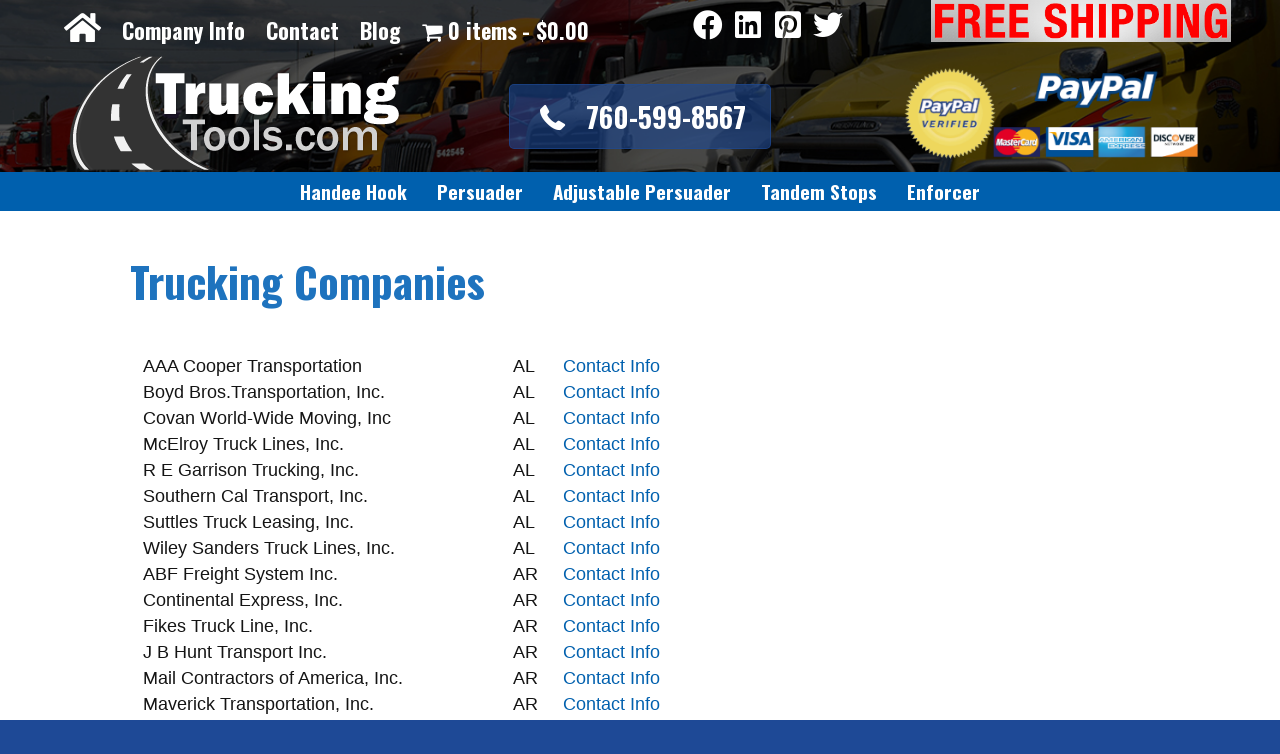

--- FILE ---
content_type: text/html; charset=UTF-8
request_url: https://www.truckingtools.com/trucking-companies/
body_size: 15355
content:
<!DOCTYPE html>
<html lang="en-US">
<head>
<meta charset="UTF-8" />
<meta name='viewport' content='width=device-width, initial-scale=1.0' />
<meta http-equiv='X-UA-Compatible' content='IE=edge' />
<link rel="profile" href="https://gmpg.org/xfn/11" />
<meta name='robots' content='index, follow, max-image-preview:large, max-snippet:-1, max-video-preview:-1' />

	<!-- This site is optimized with the Yoast SEO plugin v20.5 - https://yoast.com/wordpress/plugins/seo/ -->
	<title>Trucking Companies</title>
	<meta name="description" content="Find a list of Trucking Companies at Truckingtools.com" />
	<link rel="canonical" href="https://www.truckingtools.com/trucking-companies/" />
	<meta property="og:locale" content="en_US" />
	<meta property="og:type" content="article" />
	<meta property="og:title" content="Trucking Companies" />
	<meta property="og:description" content="Find a list of Trucking Companies at Truckingtools.com" />
	<meta property="og:url" content="https://www.truckingtools.com/trucking-companies/" />
	<meta property="og:site_name" content="TruckingTools.com" />
	<meta property="article:modified_time" content="2017-09-13T22:54:21+00:00" />
	<meta name="twitter:card" content="summary_large_image" />
	<meta name="twitter:label1" content="Est. reading time" />
	<meta name="twitter:data1" content="8 minutes" />
	<script type="application/ld+json" class="yoast-schema-graph">{"@context":"https://schema.org","@graph":[{"@type":"WebPage","@id":"https://www.truckingtools.com/trucking-companies/","url":"https://www.truckingtools.com/trucking-companies/","name":"Trucking Companies","isPartOf":{"@id":"https://www.truckingtools.com/#website"},"datePublished":"2011-11-10T22:37:02+00:00","dateModified":"2017-09-13T22:54:21+00:00","description":"Find a list of Trucking Companies at Truckingtools.com","breadcrumb":{"@id":"https://www.truckingtools.com/trucking-companies/#breadcrumb"},"inLanguage":"en-US","potentialAction":[{"@type":"ReadAction","target":["https://www.truckingtools.com/trucking-companies/"]}]},{"@type":"BreadcrumbList","@id":"https://www.truckingtools.com/trucking-companies/#breadcrumb","itemListElement":[{"@type":"ListItem","position":1,"name":"Home","item":"https://www.truckingtools.com/"},{"@type":"ListItem","position":2,"name":"Trucking Companies"}]},{"@type":"WebSite","@id":"https://www.truckingtools.com/#website","url":"https://www.truckingtools.com/","name":"TruckingTools.com","description":"","potentialAction":[{"@type":"SearchAction","target":{"@type":"EntryPoint","urlTemplate":"https://www.truckingtools.com/?s={search_term_string}"},"query-input":"required name=search_term_string"}],"inLanguage":"en-US"}]}</script>
	<!-- / Yoast SEO plugin. -->


<link rel='dns-prefetch' href='//cdnjs.cloudflare.com' />
<link rel='dns-prefetch' href='//fonts.googleapis.com' />
<link href='https://fonts.gstatic.com' crossorigin rel='preconnect' />
<link rel="alternate" type="application/rss+xml" title="TruckingTools.com &raquo; Feed" href="https://www.truckingtools.com/feed/" />
<link rel="preload" href="https://cdnjs.cloudflare.com/ajax/libs/foundicons/3.0.0/foundation-icons.woff" as="font" type="font/woff2" crossorigin="anonymous">
<link rel="preload" href="https://www.truckingtools.com/wp-content/plugins/bb-plugin/fonts/fontawesome/5.15.4/webfonts/fa-solid-900.woff2" as="font" type="font/woff2" crossorigin="anonymous">
<script>
window._wpemojiSettings = {"baseUrl":"https:\/\/s.w.org\/images\/core\/emoji\/14.0.0\/72x72\/","ext":".png","svgUrl":"https:\/\/s.w.org\/images\/core\/emoji\/14.0.0\/svg\/","svgExt":".svg","source":{"concatemoji":"https:\/\/www.truckingtools.com\/wp-includes\/js\/wp-emoji-release.min.js?ver=6.2.8"}};
/*! This file is auto-generated */
!function(e,a,t){var n,r,o,i=a.createElement("canvas"),p=i.getContext&&i.getContext("2d");function s(e,t){p.clearRect(0,0,i.width,i.height),p.fillText(e,0,0);e=i.toDataURL();return p.clearRect(0,0,i.width,i.height),p.fillText(t,0,0),e===i.toDataURL()}function c(e){var t=a.createElement("script");t.src=e,t.defer=t.type="text/javascript",a.getElementsByTagName("head")[0].appendChild(t)}for(o=Array("flag","emoji"),t.supports={everything:!0,everythingExceptFlag:!0},r=0;r<o.length;r++)t.supports[o[r]]=function(e){if(p&&p.fillText)switch(p.textBaseline="top",p.font="600 32px Arial",e){case"flag":return s("\ud83c\udff3\ufe0f\u200d\u26a7\ufe0f","\ud83c\udff3\ufe0f\u200b\u26a7\ufe0f")?!1:!s("\ud83c\uddfa\ud83c\uddf3","\ud83c\uddfa\u200b\ud83c\uddf3")&&!s("\ud83c\udff4\udb40\udc67\udb40\udc62\udb40\udc65\udb40\udc6e\udb40\udc67\udb40\udc7f","\ud83c\udff4\u200b\udb40\udc67\u200b\udb40\udc62\u200b\udb40\udc65\u200b\udb40\udc6e\u200b\udb40\udc67\u200b\udb40\udc7f");case"emoji":return!s("\ud83e\udef1\ud83c\udffb\u200d\ud83e\udef2\ud83c\udfff","\ud83e\udef1\ud83c\udffb\u200b\ud83e\udef2\ud83c\udfff")}return!1}(o[r]),t.supports.everything=t.supports.everything&&t.supports[o[r]],"flag"!==o[r]&&(t.supports.everythingExceptFlag=t.supports.everythingExceptFlag&&t.supports[o[r]]);t.supports.everythingExceptFlag=t.supports.everythingExceptFlag&&!t.supports.flag,t.DOMReady=!1,t.readyCallback=function(){t.DOMReady=!0},t.supports.everything||(n=function(){t.readyCallback()},a.addEventListener?(a.addEventListener("DOMContentLoaded",n,!1),e.addEventListener("load",n,!1)):(e.attachEvent("onload",n),a.attachEvent("onreadystatechange",function(){"complete"===a.readyState&&t.readyCallback()})),(e=t.source||{}).concatemoji?c(e.concatemoji):e.wpemoji&&e.twemoji&&(c(e.twemoji),c(e.wpemoji)))}(window,document,window._wpemojiSettings);
</script>
<style>
img.wp-smiley,
img.emoji {
	display: inline !important;
	border: none !important;
	box-shadow: none !important;
	height: 1em !important;
	width: 1em !important;
	margin: 0 0.07em !important;
	vertical-align: -0.1em !important;
	background: none !important;
	padding: 0 !important;
}
</style>
	<link rel='stylesheet' id='wp-block-library-css' href='https://www.truckingtools.com/wp-includes/css/dist/block-library/style.min.css?ver=6.2.8' media='all' />
<style id='wp-block-library-theme-inline-css'>
.wp-block-audio figcaption{color:#555;font-size:13px;text-align:center}.is-dark-theme .wp-block-audio figcaption{color:hsla(0,0%,100%,.65)}.wp-block-audio{margin:0 0 1em}.wp-block-code{border:1px solid #ccc;border-radius:4px;font-family:Menlo,Consolas,monaco,monospace;padding:.8em 1em}.wp-block-embed figcaption{color:#555;font-size:13px;text-align:center}.is-dark-theme .wp-block-embed figcaption{color:hsla(0,0%,100%,.65)}.wp-block-embed{margin:0 0 1em}.blocks-gallery-caption{color:#555;font-size:13px;text-align:center}.is-dark-theme .blocks-gallery-caption{color:hsla(0,0%,100%,.65)}.wp-block-image figcaption{color:#555;font-size:13px;text-align:center}.is-dark-theme .wp-block-image figcaption{color:hsla(0,0%,100%,.65)}.wp-block-image{margin:0 0 1em}.wp-block-pullquote{border-bottom:4px solid;border-top:4px solid;color:currentColor;margin-bottom:1.75em}.wp-block-pullquote cite,.wp-block-pullquote footer,.wp-block-pullquote__citation{color:currentColor;font-size:.8125em;font-style:normal;text-transform:uppercase}.wp-block-quote{border-left:.25em solid;margin:0 0 1.75em;padding-left:1em}.wp-block-quote cite,.wp-block-quote footer{color:currentColor;font-size:.8125em;font-style:normal;position:relative}.wp-block-quote.has-text-align-right{border-left:none;border-right:.25em solid;padding-left:0;padding-right:1em}.wp-block-quote.has-text-align-center{border:none;padding-left:0}.wp-block-quote.is-large,.wp-block-quote.is-style-large,.wp-block-quote.is-style-plain{border:none}.wp-block-search .wp-block-search__label{font-weight:700}.wp-block-search__button{border:1px solid #ccc;padding:.375em .625em}:where(.wp-block-group.has-background){padding:1.25em 2.375em}.wp-block-separator.has-css-opacity{opacity:.4}.wp-block-separator{border:none;border-bottom:2px solid;margin-left:auto;margin-right:auto}.wp-block-separator.has-alpha-channel-opacity{opacity:1}.wp-block-separator:not(.is-style-wide):not(.is-style-dots){width:100px}.wp-block-separator.has-background:not(.is-style-dots){border-bottom:none;height:1px}.wp-block-separator.has-background:not(.is-style-wide):not(.is-style-dots){height:2px}.wp-block-table{margin:0 0 1em}.wp-block-table td,.wp-block-table th{word-break:normal}.wp-block-table figcaption{color:#555;font-size:13px;text-align:center}.is-dark-theme .wp-block-table figcaption{color:hsla(0,0%,100%,.65)}.wp-block-video figcaption{color:#555;font-size:13px;text-align:center}.is-dark-theme .wp-block-video figcaption{color:hsla(0,0%,100%,.65)}.wp-block-video{margin:0 0 1em}.wp-block-template-part.has-background{margin-bottom:0;margin-top:0;padding:1.25em 2.375em}
</style>
<link rel='stylesheet' id='wc-blocks-vendors-style-css' href='https://www.truckingtools.com/wp-content/plugins/woocommerce/packages/woocommerce-blocks/build/wc-blocks-vendors-style.css?ver=9.8.4' media='all' />
<link rel='stylesheet' id='wc-blocks-style-css' href='https://www.truckingtools.com/wp-content/plugins/woocommerce/packages/woocommerce-blocks/build/wc-blocks-style.css?ver=9.8.4' media='all' />
<link rel='stylesheet' id='classic-theme-styles-css' href='https://www.truckingtools.com/wp-includes/css/classic-themes.min.css?ver=6.2.8' media='all' />
<style id='global-styles-inline-css'>
body{--wp--preset--color--black: #000000;--wp--preset--color--cyan-bluish-gray: #abb8c3;--wp--preset--color--white: #ffffff;--wp--preset--color--pale-pink: #f78da7;--wp--preset--color--vivid-red: #cf2e2e;--wp--preset--color--luminous-vivid-orange: #ff6900;--wp--preset--color--luminous-vivid-amber: #fcb900;--wp--preset--color--light-green-cyan: #7bdcb5;--wp--preset--color--vivid-green-cyan: #00d084;--wp--preset--color--pale-cyan-blue: #8ed1fc;--wp--preset--color--vivid-cyan-blue: #0693e3;--wp--preset--color--vivid-purple: #9b51e0;--wp--preset--gradient--vivid-cyan-blue-to-vivid-purple: linear-gradient(135deg,rgba(6,147,227,1) 0%,rgb(155,81,224) 100%);--wp--preset--gradient--light-green-cyan-to-vivid-green-cyan: linear-gradient(135deg,rgb(122,220,180) 0%,rgb(0,208,130) 100%);--wp--preset--gradient--luminous-vivid-amber-to-luminous-vivid-orange: linear-gradient(135deg,rgba(252,185,0,1) 0%,rgba(255,105,0,1) 100%);--wp--preset--gradient--luminous-vivid-orange-to-vivid-red: linear-gradient(135deg,rgba(255,105,0,1) 0%,rgb(207,46,46) 100%);--wp--preset--gradient--very-light-gray-to-cyan-bluish-gray: linear-gradient(135deg,rgb(238,238,238) 0%,rgb(169,184,195) 100%);--wp--preset--gradient--cool-to-warm-spectrum: linear-gradient(135deg,rgb(74,234,220) 0%,rgb(151,120,209) 20%,rgb(207,42,186) 40%,rgb(238,44,130) 60%,rgb(251,105,98) 80%,rgb(254,248,76) 100%);--wp--preset--gradient--blush-light-purple: linear-gradient(135deg,rgb(255,206,236) 0%,rgb(152,150,240) 100%);--wp--preset--gradient--blush-bordeaux: linear-gradient(135deg,rgb(254,205,165) 0%,rgb(254,45,45) 50%,rgb(107,0,62) 100%);--wp--preset--gradient--luminous-dusk: linear-gradient(135deg,rgb(255,203,112) 0%,rgb(199,81,192) 50%,rgb(65,88,208) 100%);--wp--preset--gradient--pale-ocean: linear-gradient(135deg,rgb(255,245,203) 0%,rgb(182,227,212) 50%,rgb(51,167,181) 100%);--wp--preset--gradient--electric-grass: linear-gradient(135deg,rgb(202,248,128) 0%,rgb(113,206,126) 100%);--wp--preset--gradient--midnight: linear-gradient(135deg,rgb(2,3,129) 0%,rgb(40,116,252) 100%);--wp--preset--duotone--dark-grayscale: url('#wp-duotone-dark-grayscale');--wp--preset--duotone--grayscale: url('#wp-duotone-grayscale');--wp--preset--duotone--purple-yellow: url('#wp-duotone-purple-yellow');--wp--preset--duotone--blue-red: url('#wp-duotone-blue-red');--wp--preset--duotone--midnight: url('#wp-duotone-midnight');--wp--preset--duotone--magenta-yellow: url('#wp-duotone-magenta-yellow');--wp--preset--duotone--purple-green: url('#wp-duotone-purple-green');--wp--preset--duotone--blue-orange: url('#wp-duotone-blue-orange');--wp--preset--font-size--small: 13px;--wp--preset--font-size--medium: 20px;--wp--preset--font-size--large: 36px;--wp--preset--font-size--x-large: 42px;--wp--preset--spacing--20: 0.44rem;--wp--preset--spacing--30: 0.67rem;--wp--preset--spacing--40: 1rem;--wp--preset--spacing--50: 1.5rem;--wp--preset--spacing--60: 2.25rem;--wp--preset--spacing--70: 3.38rem;--wp--preset--spacing--80: 5.06rem;--wp--preset--shadow--natural: 6px 6px 9px rgba(0, 0, 0, 0.2);--wp--preset--shadow--deep: 12px 12px 50px rgba(0, 0, 0, 0.4);--wp--preset--shadow--sharp: 6px 6px 0px rgba(0, 0, 0, 0.2);--wp--preset--shadow--outlined: 6px 6px 0px -3px rgba(255, 255, 255, 1), 6px 6px rgba(0, 0, 0, 1);--wp--preset--shadow--crisp: 6px 6px 0px rgba(0, 0, 0, 1);}:where(.is-layout-flex){gap: 0.5em;}body .is-layout-flow > .alignleft{float: left;margin-inline-start: 0;margin-inline-end: 2em;}body .is-layout-flow > .alignright{float: right;margin-inline-start: 2em;margin-inline-end: 0;}body .is-layout-flow > .aligncenter{margin-left: auto !important;margin-right: auto !important;}body .is-layout-constrained > .alignleft{float: left;margin-inline-start: 0;margin-inline-end: 2em;}body .is-layout-constrained > .alignright{float: right;margin-inline-start: 2em;margin-inline-end: 0;}body .is-layout-constrained > .aligncenter{margin-left: auto !important;margin-right: auto !important;}body .is-layout-constrained > :where(:not(.alignleft):not(.alignright):not(.alignfull)){max-width: var(--wp--style--global--content-size);margin-left: auto !important;margin-right: auto !important;}body .is-layout-constrained > .alignwide{max-width: var(--wp--style--global--wide-size);}body .is-layout-flex{display: flex;}body .is-layout-flex{flex-wrap: wrap;align-items: center;}body .is-layout-flex > *{margin: 0;}:where(.wp-block-columns.is-layout-flex){gap: 2em;}.has-black-color{color: var(--wp--preset--color--black) !important;}.has-cyan-bluish-gray-color{color: var(--wp--preset--color--cyan-bluish-gray) !important;}.has-white-color{color: var(--wp--preset--color--white) !important;}.has-pale-pink-color{color: var(--wp--preset--color--pale-pink) !important;}.has-vivid-red-color{color: var(--wp--preset--color--vivid-red) !important;}.has-luminous-vivid-orange-color{color: var(--wp--preset--color--luminous-vivid-orange) !important;}.has-luminous-vivid-amber-color{color: var(--wp--preset--color--luminous-vivid-amber) !important;}.has-light-green-cyan-color{color: var(--wp--preset--color--light-green-cyan) !important;}.has-vivid-green-cyan-color{color: var(--wp--preset--color--vivid-green-cyan) !important;}.has-pale-cyan-blue-color{color: var(--wp--preset--color--pale-cyan-blue) !important;}.has-vivid-cyan-blue-color{color: var(--wp--preset--color--vivid-cyan-blue) !important;}.has-vivid-purple-color{color: var(--wp--preset--color--vivid-purple) !important;}.has-black-background-color{background-color: var(--wp--preset--color--black) !important;}.has-cyan-bluish-gray-background-color{background-color: var(--wp--preset--color--cyan-bluish-gray) !important;}.has-white-background-color{background-color: var(--wp--preset--color--white) !important;}.has-pale-pink-background-color{background-color: var(--wp--preset--color--pale-pink) !important;}.has-vivid-red-background-color{background-color: var(--wp--preset--color--vivid-red) !important;}.has-luminous-vivid-orange-background-color{background-color: var(--wp--preset--color--luminous-vivid-orange) !important;}.has-luminous-vivid-amber-background-color{background-color: var(--wp--preset--color--luminous-vivid-amber) !important;}.has-light-green-cyan-background-color{background-color: var(--wp--preset--color--light-green-cyan) !important;}.has-vivid-green-cyan-background-color{background-color: var(--wp--preset--color--vivid-green-cyan) !important;}.has-pale-cyan-blue-background-color{background-color: var(--wp--preset--color--pale-cyan-blue) !important;}.has-vivid-cyan-blue-background-color{background-color: var(--wp--preset--color--vivid-cyan-blue) !important;}.has-vivid-purple-background-color{background-color: var(--wp--preset--color--vivid-purple) !important;}.has-black-border-color{border-color: var(--wp--preset--color--black) !important;}.has-cyan-bluish-gray-border-color{border-color: var(--wp--preset--color--cyan-bluish-gray) !important;}.has-white-border-color{border-color: var(--wp--preset--color--white) !important;}.has-pale-pink-border-color{border-color: var(--wp--preset--color--pale-pink) !important;}.has-vivid-red-border-color{border-color: var(--wp--preset--color--vivid-red) !important;}.has-luminous-vivid-orange-border-color{border-color: var(--wp--preset--color--luminous-vivid-orange) !important;}.has-luminous-vivid-amber-border-color{border-color: var(--wp--preset--color--luminous-vivid-amber) !important;}.has-light-green-cyan-border-color{border-color: var(--wp--preset--color--light-green-cyan) !important;}.has-vivid-green-cyan-border-color{border-color: var(--wp--preset--color--vivid-green-cyan) !important;}.has-pale-cyan-blue-border-color{border-color: var(--wp--preset--color--pale-cyan-blue) !important;}.has-vivid-cyan-blue-border-color{border-color: var(--wp--preset--color--vivid-cyan-blue) !important;}.has-vivid-purple-border-color{border-color: var(--wp--preset--color--vivid-purple) !important;}.has-vivid-cyan-blue-to-vivid-purple-gradient-background{background: var(--wp--preset--gradient--vivid-cyan-blue-to-vivid-purple) !important;}.has-light-green-cyan-to-vivid-green-cyan-gradient-background{background: var(--wp--preset--gradient--light-green-cyan-to-vivid-green-cyan) !important;}.has-luminous-vivid-amber-to-luminous-vivid-orange-gradient-background{background: var(--wp--preset--gradient--luminous-vivid-amber-to-luminous-vivid-orange) !important;}.has-luminous-vivid-orange-to-vivid-red-gradient-background{background: var(--wp--preset--gradient--luminous-vivid-orange-to-vivid-red) !important;}.has-very-light-gray-to-cyan-bluish-gray-gradient-background{background: var(--wp--preset--gradient--very-light-gray-to-cyan-bluish-gray) !important;}.has-cool-to-warm-spectrum-gradient-background{background: var(--wp--preset--gradient--cool-to-warm-spectrum) !important;}.has-blush-light-purple-gradient-background{background: var(--wp--preset--gradient--blush-light-purple) !important;}.has-blush-bordeaux-gradient-background{background: var(--wp--preset--gradient--blush-bordeaux) !important;}.has-luminous-dusk-gradient-background{background: var(--wp--preset--gradient--luminous-dusk) !important;}.has-pale-ocean-gradient-background{background: var(--wp--preset--gradient--pale-ocean) !important;}.has-electric-grass-gradient-background{background: var(--wp--preset--gradient--electric-grass) !important;}.has-midnight-gradient-background{background: var(--wp--preset--gradient--midnight) !important;}.has-small-font-size{font-size: var(--wp--preset--font-size--small) !important;}.has-medium-font-size{font-size: var(--wp--preset--font-size--medium) !important;}.has-large-font-size{font-size: var(--wp--preset--font-size--large) !important;}.has-x-large-font-size{font-size: var(--wp--preset--font-size--x-large) !important;}
.wp-block-navigation a:where(:not(.wp-element-button)){color: inherit;}
:where(.wp-block-columns.is-layout-flex){gap: 2em;}
.wp-block-pullquote{font-size: 1.5em;line-height: 1.6;}
</style>
<link rel='stylesheet' id='wpmenucart-icons-css' href='https://www.truckingtools.com/wp-content/plugins/woocommerce-menu-bar-cart/assets/css/wpmenucart-icons.min.css?ver=2.14.0' media='all' />
<style id='wpmenucart-icons-inline-css'>
@font-face{font-family:WPMenuCart;src:url(https://www.truckingtools.com/wp-content/plugins/woocommerce-menu-bar-cart/assets/fonts/WPMenuCart.eot);src:url(https://www.truckingtools.com/wp-content/plugins/woocommerce-menu-bar-cart/assets/fonts/WPMenuCart.eot?#iefix) format('embedded-opentype'),url(https://www.truckingtools.com/wp-content/plugins/woocommerce-menu-bar-cart/assets/fonts/WPMenuCart.woff2) format('woff2'),url(https://www.truckingtools.com/wp-content/plugins/woocommerce-menu-bar-cart/assets/fonts/WPMenuCart.woff) format('woff'),url(https://www.truckingtools.com/wp-content/plugins/woocommerce-menu-bar-cart/assets/fonts/WPMenuCart.ttf) format('truetype'),url(https://www.truckingtools.com/wp-content/plugins/woocommerce-menu-bar-cart/assets/fonts/WPMenuCart.svg#WPMenuCart) format('svg');font-weight:400;font-style:normal;font-display:swap}
</style>
<link rel='stylesheet' id='wpmenucart-css' href='https://www.truckingtools.com/wp-content/plugins/woocommerce-menu-bar-cart/assets/css/wpmenucart-main.min.css?ver=2.14.0' media='all' />
<link rel='stylesheet' id='woocommerce-layout-css' href='https://www.truckingtools.com/wp-content/plugins/woocommerce/assets/css/woocommerce-layout.css?ver=7.6.0' media='all' />
<link rel='stylesheet' id='woocommerce-smallscreen-css' href='https://www.truckingtools.com/wp-content/plugins/woocommerce/assets/css/woocommerce-smallscreen.css?ver=7.6.0' media='only screen and (max-width: 767px)' />
<link rel='stylesheet' id='woocommerce-general-css' href='https://www.truckingtools.com/wp-content/plugins/woocommerce/assets/css/woocommerce.css?ver=7.6.0' media='all' />
<style id='woocommerce-inline-inline-css'>
.woocommerce form .form-row .required { visibility: visible; }
</style>
<link rel='stylesheet' id='font-awesome-5-css' href='https://www.truckingtools.com/wp-content/plugins/bb-plugin/fonts/fontawesome/5.15.4/css/all.min.css?ver=2.6.3.3' media='all' />
<link rel='stylesheet' id='font-awesome-css' href='https://www.truckingtools.com/wp-content/plugins/bb-plugin/fonts/fontawesome/5.15.4/css/v4-shims.min.css?ver=2.6.3.3' media='all' />
<link rel='stylesheet' id='foundation-icons-css' href='https://cdnjs.cloudflare.com/ajax/libs/foundicons/3.0.0/foundation-icons.css?ver=2.6.3.3' media='all' />
<link rel='stylesheet' id='fl-builder-layout-bundle-eeb76013aa49928eaebf154fb8261632-css' href='https://www.truckingtools.com/wp-content/uploads/bb-plugin/cache/eeb76013aa49928eaebf154fb8261632-layout-bundle.css?ver=2.6.3.3-1.4.5.1' media='all' />
<link rel='stylesheet' id='jquery-magnificpopup-css' href='https://www.truckingtools.com/wp-content/plugins/bb-plugin/css/jquery.magnificpopup.min.css?ver=2.6.3.3' media='all' />
<link rel='stylesheet' id='bootstrap-css' href='https://www.truckingtools.com/wp-content/themes/bb-theme/css/bootstrap.min.css?ver=1.7.13' media='all' />
<link rel='stylesheet' id='fl-automator-skin-css' href='https://www.truckingtools.com/wp-content/uploads/bb-theme/skin-6442dbf241501.css?ver=1.7.13' media='all' />
<link rel='stylesheet' id='fl-child-theme-css' href='https://www.truckingtools.com/wp-content/themes/bb-theme-child/style.css?ver=6.2.8' media='all' />
<link rel='stylesheet' id='pp-animate-css' href='https://www.truckingtools.com/wp-content/plugins/bbpowerpack/assets/css/animate.min.css?ver=3.5.1' media='all' />
<link rel='stylesheet' id='fl-builder-google-fonts-cb83fefe2dfd3f74f0d7d3588a7743de-css' href='//fonts.googleapis.com/css?family=Abril+Fatface%3A400%7CActor%3A400%7COswald%3A700&#038;ver=6.2.8' media='all' />
<script src='https://www.truckingtools.com/wp-includes/js/jquery/jquery.min.js?ver=3.6.4' id='jquery-core-js'></script>
<script src='https://www.truckingtools.com/wp-includes/js/jquery/jquery-migrate.min.js?ver=3.4.0' id='jquery-migrate-js'></script>
<link rel="https://api.w.org/" href="https://www.truckingtools.com/wp-json/" /><link rel="alternate" type="application/json" href="https://www.truckingtools.com/wp-json/wp/v2/pages/54" /><link rel="EditURI" type="application/rsd+xml" title="RSD" href="https://www.truckingtools.com/xmlrpc.php?rsd" />
<link rel="wlwmanifest" type="application/wlwmanifest+xml" href="https://www.truckingtools.com/wp-includes/wlwmanifest.xml" />
<meta name="generator" content="WordPress 6.2.8" />
<meta name="generator" content="WooCommerce 7.6.0" />
<link rel='shortlink' href='https://www.truckingtools.com/?p=54' />
<link rel="alternate" type="application/json+oembed" href="https://www.truckingtools.com/wp-json/oembed/1.0/embed?url=https%3A%2F%2Fwww.truckingtools.com%2Ftrucking-companies%2F" />
<link rel="alternate" type="text/xml+oembed" href="https://www.truckingtools.com/wp-json/oembed/1.0/embed?url=https%3A%2F%2Fwww.truckingtools.com%2Ftrucking-companies%2F&#038;format=xml" />
		<script>
			var bb_powerpack = {
				ajaxurl: 'https://www.truckingtools.com/wp-admin/admin-ajax.php',
				search_term: '',
				callback: function() {}
			};
		</script>
			<noscript><style>.woocommerce-product-gallery{ opacity: 1 !important; }</style></noscript>
	<link rel="icon" href="https://www.truckingtools.com/wp-content/uploads/2017/09/cropped-logo-trucking-tools-32x32.png" sizes="32x32" />
<link rel="icon" href="https://www.truckingtools.com/wp-content/uploads/2017/09/cropped-logo-trucking-tools-192x192.png" sizes="192x192" />
<link rel="apple-touch-icon" href="https://www.truckingtools.com/wp-content/uploads/2017/09/cropped-logo-trucking-tools-180x180.png" />
<meta name="msapplication-TileImage" content="https://www.truckingtools.com/wp-content/uploads/2017/09/cropped-logo-trucking-tools-270x270.png" />
		<style id="wp-custom-css">
			/*
You can add your own CSS here.

Click the help icon above to learn more.
*/


.fl-page-header-wrap

{
-webkit-box-shadow: 1px 1px 1px 1px #787B74B;
box-shadow: 1px 1px 1px 1px#787B74
}




.fa-home {font-size:33PX!important; margin:-10px 0px 0px 0px!important; padding:0px!important;
background:none!important;
}

.homemenu     a  {background-color:#1e4996!important}



.woocommerce .quantity input.qty, .woocommerce-page .quantity input.qty {
    font-size:33px!important;
	width:100px!important;
	height: 70px;  
}

.woocommerce div.product form.cart .variations input, .woocommerce div.product form.cart .variations select, .woocommerce-page div.product form.cart .variations input, .woocommerce-page div.product form.cart .variations select {   font-size:25px!important;
	width:300px!important;
	height: 50px; 
    max-width: 100%;
}


.woocommerce div.product form.cart .button {
    vertical-align: middle;
    float: left; width:250px!important;
			height:70px!important;
	font-size:25px!important;
	margin:0px 5px 5px 5px
}

.woocommerce-variation-price{
 
	font-size:30px!important;}




.woocommerce div.product span.price, .woocommerce-page div.product p.price, .woocommerce-page div.product .stock {
    color: #228B22;
}






.woocommerce.single-product .product .summary .variations {
  width: 100%;
}
.woocommerce.single-product .product .summary .variations td {
  display: block;
  width: 100%;
}

.woocommerce.single-product .product .summary .variations td label {
  font-family: 'Nunito', Helvetica, Arial, sans-serif;
  letter-spacing: 0px;
  font-weight: bold!important;
  font-style: normal;
  text-transform: uppercase;
  font-size: 1.7em;
  text-align: left;
  display: block;
  margin-top: 20px;
	color:#0060AE;
}

 .product .star-rating span:before,
.product .star-rating:before {
    color: #FFD700;
}



 		</style>
		<meta name="msvalidate.01" content="D895468D04A43D78BA52FA5EF8CB3D58" />
<meta name="yandex-verification" content="922f927961c324fe" />

 <!-- Global site tag (gtag.js) - Google Analytics -->
<script async src="https://www.googletagmanager.com/gtag/js?id=UA-116687760-1"></script>
<script>
  window.dataLayer = window.dataLayer || [];
  function gtag(){dataLayer.push(arguments);}
  gtag('js', new Date());

  gtag('config', 'UA-116687760-1');
</script>

<meta name="yandex-verification" content="d91d21e653336f0a" />


</head>
<body class="page-template-default page page-id-54 page-parent theme-bb-theme woocommerce-no-js fl-theme-builder-footer fl-theme-builder-footer-footer fl-theme-builder-part fl-theme-builder-part-header fl-framework-bootstrap fl-preset-default fl-full-width fl-search-active" itemscope="itemscope" itemtype="https://schema.org/WebPage">
<!-- Load Facebook SDK for JavaScript -->
<div id="fb-root"></div>
<script>
  window.fbAsyncInit = function() {
    FB.init({
      xfbml            : true,
      version          : 'v3.2'
    });
  };

  (function(d, s, id) {
  var js, fjs = d.getElementsByTagName(s)[0];
  if (d.getElementById(id)) return;
  js = d.createElement(s); js.id = id;
  js.src = 'https://connect.facebook.net/en_US/sdk/xfbml.customerchat.js';
  fjs.parentNode.insertBefore(js, fjs);
}(document, 'script', 'facebook-jssdk'));</script>

<!-- Your customer chat code -->
<div class="fb-customerchat"
  attribution=setup_tool
  page_id="346484905458016"
  theme_color="#1E4996"
  logged_in_greeting="Hi! How can we help you?"
  logged_out_greeting="Hi! How can we help you?">
</div><a aria-label="Skip to content" class="fl-screen-reader-text" href="#fl-main-content">Skip to content</a><svg xmlns="http://www.w3.org/2000/svg" viewBox="0 0 0 0" width="0" height="0" focusable="false" role="none" style="visibility: hidden; position: absolute; left: -9999px; overflow: hidden;" ><defs><filter id="wp-duotone-dark-grayscale"><feColorMatrix color-interpolation-filters="sRGB" type="matrix" values=" .299 .587 .114 0 0 .299 .587 .114 0 0 .299 .587 .114 0 0 .299 .587 .114 0 0 " /><feComponentTransfer color-interpolation-filters="sRGB" ><feFuncR type="table" tableValues="0 0.49803921568627" /><feFuncG type="table" tableValues="0 0.49803921568627" /><feFuncB type="table" tableValues="0 0.49803921568627" /><feFuncA type="table" tableValues="1 1" /></feComponentTransfer><feComposite in2="SourceGraphic" operator="in" /></filter></defs></svg><svg xmlns="http://www.w3.org/2000/svg" viewBox="0 0 0 0" width="0" height="0" focusable="false" role="none" style="visibility: hidden; position: absolute; left: -9999px; overflow: hidden;" ><defs><filter id="wp-duotone-grayscale"><feColorMatrix color-interpolation-filters="sRGB" type="matrix" values=" .299 .587 .114 0 0 .299 .587 .114 0 0 .299 .587 .114 0 0 .299 .587 .114 0 0 " /><feComponentTransfer color-interpolation-filters="sRGB" ><feFuncR type="table" tableValues="0 1" /><feFuncG type="table" tableValues="0 1" /><feFuncB type="table" tableValues="0 1" /><feFuncA type="table" tableValues="1 1" /></feComponentTransfer><feComposite in2="SourceGraphic" operator="in" /></filter></defs></svg><svg xmlns="http://www.w3.org/2000/svg" viewBox="0 0 0 0" width="0" height="0" focusable="false" role="none" style="visibility: hidden; position: absolute; left: -9999px; overflow: hidden;" ><defs><filter id="wp-duotone-purple-yellow"><feColorMatrix color-interpolation-filters="sRGB" type="matrix" values=" .299 .587 .114 0 0 .299 .587 .114 0 0 .299 .587 .114 0 0 .299 .587 .114 0 0 " /><feComponentTransfer color-interpolation-filters="sRGB" ><feFuncR type="table" tableValues="0.54901960784314 0.98823529411765" /><feFuncG type="table" tableValues="0 1" /><feFuncB type="table" tableValues="0.71764705882353 0.25490196078431" /><feFuncA type="table" tableValues="1 1" /></feComponentTransfer><feComposite in2="SourceGraphic" operator="in" /></filter></defs></svg><svg xmlns="http://www.w3.org/2000/svg" viewBox="0 0 0 0" width="0" height="0" focusable="false" role="none" style="visibility: hidden; position: absolute; left: -9999px; overflow: hidden;" ><defs><filter id="wp-duotone-blue-red"><feColorMatrix color-interpolation-filters="sRGB" type="matrix" values=" .299 .587 .114 0 0 .299 .587 .114 0 0 .299 .587 .114 0 0 .299 .587 .114 0 0 " /><feComponentTransfer color-interpolation-filters="sRGB" ><feFuncR type="table" tableValues="0 1" /><feFuncG type="table" tableValues="0 0.27843137254902" /><feFuncB type="table" tableValues="0.5921568627451 0.27843137254902" /><feFuncA type="table" tableValues="1 1" /></feComponentTransfer><feComposite in2="SourceGraphic" operator="in" /></filter></defs></svg><svg xmlns="http://www.w3.org/2000/svg" viewBox="0 0 0 0" width="0" height="0" focusable="false" role="none" style="visibility: hidden; position: absolute; left: -9999px; overflow: hidden;" ><defs><filter id="wp-duotone-midnight"><feColorMatrix color-interpolation-filters="sRGB" type="matrix" values=" .299 .587 .114 0 0 .299 .587 .114 0 0 .299 .587 .114 0 0 .299 .587 .114 0 0 " /><feComponentTransfer color-interpolation-filters="sRGB" ><feFuncR type="table" tableValues="0 0" /><feFuncG type="table" tableValues="0 0.64705882352941" /><feFuncB type="table" tableValues="0 1" /><feFuncA type="table" tableValues="1 1" /></feComponentTransfer><feComposite in2="SourceGraphic" operator="in" /></filter></defs></svg><svg xmlns="http://www.w3.org/2000/svg" viewBox="0 0 0 0" width="0" height="0" focusable="false" role="none" style="visibility: hidden; position: absolute; left: -9999px; overflow: hidden;" ><defs><filter id="wp-duotone-magenta-yellow"><feColorMatrix color-interpolation-filters="sRGB" type="matrix" values=" .299 .587 .114 0 0 .299 .587 .114 0 0 .299 .587 .114 0 0 .299 .587 .114 0 0 " /><feComponentTransfer color-interpolation-filters="sRGB" ><feFuncR type="table" tableValues="0.78039215686275 1" /><feFuncG type="table" tableValues="0 0.94901960784314" /><feFuncB type="table" tableValues="0.35294117647059 0.47058823529412" /><feFuncA type="table" tableValues="1 1" /></feComponentTransfer><feComposite in2="SourceGraphic" operator="in" /></filter></defs></svg><svg xmlns="http://www.w3.org/2000/svg" viewBox="0 0 0 0" width="0" height="0" focusable="false" role="none" style="visibility: hidden; position: absolute; left: -9999px; overflow: hidden;" ><defs><filter id="wp-duotone-purple-green"><feColorMatrix color-interpolation-filters="sRGB" type="matrix" values=" .299 .587 .114 0 0 .299 .587 .114 0 0 .299 .587 .114 0 0 .299 .587 .114 0 0 " /><feComponentTransfer color-interpolation-filters="sRGB" ><feFuncR type="table" tableValues="0.65098039215686 0.40392156862745" /><feFuncG type="table" tableValues="0 1" /><feFuncB type="table" tableValues="0.44705882352941 0.4" /><feFuncA type="table" tableValues="1 1" /></feComponentTransfer><feComposite in2="SourceGraphic" operator="in" /></filter></defs></svg><svg xmlns="http://www.w3.org/2000/svg" viewBox="0 0 0 0" width="0" height="0" focusable="false" role="none" style="visibility: hidden; position: absolute; left: -9999px; overflow: hidden;" ><defs><filter id="wp-duotone-blue-orange"><feColorMatrix color-interpolation-filters="sRGB" type="matrix" values=" .299 .587 .114 0 0 .299 .587 .114 0 0 .299 .587 .114 0 0 .299 .587 .114 0 0 " /><feComponentTransfer color-interpolation-filters="sRGB" ><feFuncR type="table" tableValues="0.098039215686275 1" /><feFuncG type="table" tableValues="0 0.66274509803922" /><feFuncB type="table" tableValues="0.84705882352941 0.41960784313725" /><feFuncA type="table" tableValues="1 1" /></feComponentTransfer><feComposite in2="SourceGraphic" operator="in" /></filter></defs></svg><div class="fl-page">
	<header class="fl-page-header fl-page-header-fixed fl-page-nav-right">
	<div class="fl-page-header-wrap">
		<div class="fl-page-header-container container">
			<div class="fl-page-header-row row">
				<div class="fl-page-logo-wrap col-md-1 col-sm-12">
					<div class="fl-page-header-logo">
						<a href="https://www.truckingtools.com/"><img class="fl-logo-img" loading="false" data-no-lazy="1"   itemscope itemtype="https://schema.org/ImageObject" src="https://www.truckingtools.com/wp-content/uploads/2017/09/logo-trucking-tools.png" data-retina="https://www.truckingtools.com/wp-content/uploads/2017/09/logo-trucking-tools.png" title="" width="350" height="116" alt="TruckingTools.com" /><meta itemprop="name" content="TruckingTools.com" /></a>
					</div>
				</div>
				<div class="fl-page-fixed-nav-wrap col-md-11 col-sm-12">
					<div class="fl-page-nav-wrap">
						<nav class="fl-page-nav fl-nav navbar navbar-default">
							<div class="fl-page-nav-collapse collapse navbar-collapse">
								<ul id="menu-top" class="nav navbar-nav navbar-right menu"><li id="menu-item-2196" class="menu-item menu-item-type-post_type menu-item-object-page menu-item-home menu-item-2196 nav-item"><a href="https://www.truckingtools.com/" class="nav-link"><i class="fa fa-home"></i></a></li>
<li id="menu-item-1279" class="menu-item menu-item-type-post_type menu-item-object-page menu-item-1279 nav-item"><a href="https://www.truckingtools.com/company-info/" class="nav-link">Company Info</a></li>
<li id="menu-item-1280" class="menu-item menu-item-type-post_type menu-item-object-page menu-item-1280 nav-item"><a href="https://www.truckingtools.com/contact/" class="nav-link">Contact</a></li>
<li id="menu-item-2219" class="menu-item menu-item-type-post_type menu-item-object-page menu-item-2219 nav-item"><a href="https://www.truckingtools.com/blog/" class="nav-link">Blog</a></li>
<li class="menu-item menu-item-type-post_type menu-item-object-page nav-item wpmenucartli wpmenucart-display-standard menu-item" id="wpmenucartli"><a class="wpmenucart-contents empty-wpmenucart-visible" href="https://www.truckingtools.com/store/" title="Start shopping"><i class="wpmenucart-icon-shopping-cart-0" role="img" aria-label="Cart"></i><span class="cartcontents">0 items</span><span class="amount">&#36;0.00</span></a></li></ul>							</div>
						</nav>
					</div>
				</div>
			</div>
		</div>
	</div>
</header><!-- .fl-page-header-fixed --><div class="fl-builder-content fl-builder-content-4880 fl-builder-global-templates-locked" data-post-id="4880" data-type="part"><div class="fl-row fl-row-full-width fl-row-bg-photo fl-node-5ba683302627b fl-row-bg-overlay fl-visible-desktop-medium" data-node="5ba683302627b">
	<div class="fl-row-content-wrap">
		<div class="uabb-row-separator uabb-top-row-separator" >
</div>
						<div class="fl-row-content fl-row-fixed-width fl-node-content">
		
<div class="fl-col-group fl-node-5cf73aab87b3b" data-node="5cf73aab87b3b">
			<div class="fl-col fl-node-5cf73aab87be2 fl-col-small" data-node="5cf73aab87be2">
	<div class="fl-col-content fl-node-content"><div class="fl-module fl-module-menu fl-node-5ba68329daa2e" data-node="5ba68329daa2e">
	<div class="fl-module-content fl-node-content">
		<div class="fl-menu">
		<div class="fl-clear"></div>
	<nav aria-label="Menu" itemscope="itemscope" itemtype="https://schema.org/SiteNavigationElement"><ul id="menu-top-1" class="menu fl-menu-horizontal fl-toggle-none"><li id="menu-item-2196" class="menu-item menu-item-type-post_type menu-item-object-page menu-item-home"><a href="https://www.truckingtools.com/"><i class="fa fa-home"></i></a></li><li id="menu-item-1279" class="menu-item menu-item-type-post_type menu-item-object-page"><a href="https://www.truckingtools.com/company-info/">Company Info</a></li><li id="menu-item-1280" class="menu-item menu-item-type-post_type menu-item-object-page"><a href="https://www.truckingtools.com/contact/">Contact</a></li><li id="menu-item-2219" class="menu-item menu-item-type-post_type menu-item-object-page"><a href="https://www.truckingtools.com/blog/">Blog</a></li><li class="menu-item menu-item-type-post_type menu-item-object-page wpmenucartli wpmenucart-display-standard menu-item" id="wpmenucartli"><a class="wpmenucart-contents empty-wpmenucart-visible" href="https://www.truckingtools.com/store/" title="Start shopping"><i class="wpmenucart-icon-shopping-cart-0" role="img" aria-label="Cart"></i><span class="cartcontents">0 items</span><span class="amount">&#36;0.00</span></a></li></ul></nav></div>
	</div>
</div>
</div>
</div>
			<div class="fl-col fl-node-5cf73aab87be4 fl-col-small" data-node="5cf73aab87be4">
	<div class="fl-col-content fl-node-content"><div class="fl-module fl-module-advanced-icon fl-node-5d55a5ebcdba3" data-node="5d55a5ebcdba3">
	<div class="fl-module-content fl-node-content">
		
<div class="uabb-module-content adv-icon-wrap adv-icon-horizontal adv-icon-center">
<a class="adv-icon-link adv-icon-1" href="https://www.facebook.com/pages/Truckingtoolscom/346484905458016" target="_blank" rel="noopener" aria-label="Go to https://www.facebook.com/pages/Truckingtoolscom/346484905458016"><div class="uabb-module-content uabb-imgicon-wrap">				<span class="uabb-icon-wrap">
			<span class="uabb-icon">
				<i class="fa fa-facebook-official"></i>
			</span>
		</span>
	
		</div></a><a class="adv-icon-link adv-icon-2" href="https://www.linkedin.com/company/3711206" target="_blank" rel="noopener" aria-label="Go to https://www.linkedin.com/company/3711206"><div class="uabb-module-content uabb-imgicon-wrap">				<span class="uabb-icon-wrap">
			<span class="uabb-icon">
				<i class="fa fa-linkedin-square"></i>
			</span>
		</span>
	
		</div></a><a class="adv-icon-link adv-icon-3" href="https://www.pinterest.com/truckingtools/" target="_blank" rel="noopener" aria-label="Go to https://www.pinterest.com/truckingtools/"><div class="uabb-module-content uabb-imgicon-wrap">				<span class="uabb-icon-wrap">
			<span class="uabb-icon">
				<i class="fa fa-pinterest-square"></i>
			</span>
		</span>
	
		</div></a><a class="adv-icon-link adv-icon-4" href="https://twitter.com/TruckingTools" target="_blank" rel="noopener" aria-label="Go to https://twitter.com/TruckingTools"><div class="uabb-module-content uabb-imgicon-wrap">				<span class="uabb-icon-wrap">
			<span class="uabb-icon">
				<i class="fa fa-twitter"></i>
			</span>
		</span>
	
		</div></a></div>
	</div>
</div>
</div>
</div>
			<div class="fl-col fl-node-5cf73aab87be6 fl-col-small" data-node="5cf73aab87be6">
	<div class="fl-col-content fl-node-content"><div class="fl-module fl-module-photo fl-node-5ba68329daa89" data-node="5ba68329daa89">
	<div class="fl-module-content fl-node-content">
		<div class="fl-photo fl-photo-align-center" itemscope itemtype="https://schema.org/ImageObject">
	<div class="fl-photo-content fl-photo-img-jpg">
				<img decoding="async" loading="lazy" class="fl-photo-img wp-image-3539 size-full" src="https://www.truckingtools.com/wp-content/uploads/2011/11/Free-Shipping-Red.jpg" alt="Free-Shipping-Red" itemprop="image" height="42" width="300" title="Free-Shipping-Red"  />
					</div>
	</div>
	</div>
</div>
</div>
</div>
	</div>

<div class="fl-col-group fl-node-5ba6833026087 fl-col-group-equal-height fl-col-group-align-center" data-node="5ba6833026087">
			<div class="fl-col fl-node-5ba68330260f8 fl-col-small" data-node="5ba68330260f8">
	<div class="fl-col-content fl-node-content"><div class="fl-module fl-module-photo fl-node-5ba68330261d5" data-node="5ba68330261d5">
	<div class="fl-module-content fl-node-content">
		<div class="fl-photo fl-photo-align-center" itemscope itemtype="https://schema.org/ImageObject">
	<div class="fl-photo-content fl-photo-img-png">
				<a href="https://www.truckingtools.com" target="_self" itemprop="url">
				<img decoding="async" loading="lazy" class="fl-photo-img wp-image-4817 size-full" src="https://www.truckingtools.com/wp-content/uploads/2017/09/logo-trucking-tools.png" alt="logo-trucking-tools" itemprop="image" height="116" width="350" title="logo-trucking-tools" srcset="https://www.truckingtools.com/wp-content/uploads/2017/09/logo-trucking-tools.png 350w, https://www.truckingtools.com/wp-content/uploads/2017/09/logo-trucking-tools-300x99.png 300w" sizes="(max-width: 350px) 100vw, 350px" />
				</a>
					</div>
	</div>
	</div>
</div>
</div>
</div>
			<div class="fl-col fl-node-5ba683302612f fl-col-small" data-node="5ba683302612f">
	<div class="fl-col-content fl-node-content"><div class="fl-module fl-module-uabb-button fl-node-5ba683302620c" data-node="5ba683302620c">
	<div class="fl-module-content fl-node-content">
		
<div class="uabb-module-content uabb-button-wrap uabb-creative-button-wrap uabb-button-width-auto uabb-creative-button-width-auto uabb-button-center uabb-creative-button-center uabb-button-reponsive-center uabb-creative-button-reponsive-center uabb-button-has-icon uabb-creative-button-has-icon">
			<a href="tel:760-599-8567" target="_self"  class="uabb-button  uabb-creative-button uabb-creative-flat-btn  uabb-none-btn  "  role="button" aria-label="760-599-8567">
								<i class="uabb-button-icon uabb-creative-button-icon uabb-button-icon-before uabb-creative-button-icon-before fi-telephone"></i>
											<span class="uabb-button-text uabb-creative-button-text">760-599-8567</span>
							
						
		</a>
	</div>




	</div>
</div>
</div>
</div>
			<div class="fl-col fl-node-5ba6833026167 fl-col-small" data-node="5ba6833026167">
	<div class="fl-col-content fl-node-content"><div class="fl-module fl-module-photo fl-node-5ba6833026243" data-node="5ba6833026243">
	<div class="fl-module-content fl-node-content">
		<div class="fl-photo fl-photo-align-center" itemscope itemtype="https://schema.org/ImageObject">
	<div class="fl-photo-content fl-photo-img-png">
				<img decoding="async" loading="lazy" class="fl-photo-img wp-image-4087 size-full" src="https://www.truckingtools.com/wp-content/uploads/2016/05/truckingtools-paypal-verified.png" alt="truckingtools-paypal-verified" itemprop="image" height="95" width="300" title="truckingtools-paypal-verified"  />
					</div>
	</div>
	</div>
</div>
</div>
</div>
	</div>
		</div>
	</div>
</div>
<div class="fl-row fl-row-full-width fl-row-bg-color fl-node-5ba6833778039 fl-visible-desktop-medium" data-node="5ba6833778039">
	<div class="fl-row-content-wrap">
		<div class="uabb-row-separator uabb-top-row-separator" >
</div>
						<div class="fl-row-content fl-row-full-width fl-node-content">
		
<div class="fl-col-group fl-node-5ba6833777f81" data-node="5ba6833777f81">
			<div class="fl-col fl-node-5ba6833777fba" data-node="5ba6833777fba">
	<div class="fl-col-content fl-node-content"><div class="fl-module fl-module-pp-advanced-menu fl-node-5ba6833777ff2" data-node="5ba6833777ff2">
	<div class="fl-module-content fl-node-content">
		<div class="pp-advanced-menu pp-advanced-menu-accordion-collapse pp-menu-default pp-menu-align-center">
   				<div class="pp-advanced-menu-mobile">
			<button class="pp-advanced-menu-mobile-toggle hamburger" tabindex="0" role="button" aria-label="Menu">
				<div class="pp-hamburger"><div class="pp-hamburger-box"><div class="pp-hamburger-inner"></div></div></div>			</button>
			</div>
			   	<div class="pp-clear"></div>
	<nav class="pp-menu-nav" aria-label="BreadCrumb" itemscope="itemscope" itemtype="https://schema.org/SiteNavigationElement">
		
		<ul id="menu-breadcrumb" class="menu pp-advanced-menu-horizontal pp-toggle-arrows"><li id="menu-item-3937" class="menu-item menu-item-type-post_type menu-item-object-product"><a href="https://www.truckingtools.com/product/handee-hook-double-handled-pin-puller/" tabindex="0" role="link"><span class="menu-item-text">Handee Hook</span></a></li><li id="menu-item-3938" class="menu-item menu-item-type-post_type menu-item-object-product"><a href="https://www.truckingtools.com/product/persuader-sliding-tandem-pin-puller/" tabindex="0" role="link"><span class="menu-item-text">Persuader</span></a></li><li id="menu-item-4873" class="menu-item menu-item-type-custom menu-item-object-custom"><a href="https://www.truckingtools.com/product/adjustable-persuader-pin-puller" tabindex="0" role="link"><span class="menu-item-text">Adjustable Persuader</span></a></li><li id="menu-item-3939" class="menu-item menu-item-type-post_type menu-item-object-product"><a href="https://www.truckingtools.com/product/sliding-tandem-stops/" tabindex="0" role="link"><span class="menu-item-text">Tandem Stops</span></a></li><li id="menu-item-3940" class="menu-item menu-item-type-post_type menu-item-object-product"><a href="https://www.truckingtools.com/product/enforcer-cargo-bar-shackle/" tabindex="0" role="link"><span class="menu-item-text">Enforcer</span></a></li></ul>
			</nav>
</div>
	</div>
</div>
</div>
</div>
	</div>
		</div>
	</div>
</div>
<div class="fl-row fl-row-full-width fl-row-bg-color fl-node-5ba683505ae95 fl-visible-mobile" data-node="5ba683505ae95">
	<div class="fl-row-content-wrap">
		<div class="uabb-row-separator uabb-top-row-separator" >
</div>
						<div class="fl-row-content fl-row-full-width fl-node-content">
		
<div class="fl-col-group fl-node-5ba683505ac6c fl-col-group-equal-height fl-col-group-align-center" data-node="5ba683505ac6c">
			<div class="fl-col fl-node-5ba683505aca5 fl-col-small" data-node="5ba683505aca5">
	<div class="fl-col-content fl-node-content"></div>
</div>
			<div class="fl-col fl-node-5ba683505acdc fl-col-small" data-node="5ba683505acdc">
	<div class="fl-col-content fl-node-content"><div class="fl-module fl-module-photo fl-node-5ba683505ad4a" data-node="5ba683505ad4a">
	<div class="fl-module-content fl-node-content">
		<div class="fl-photo fl-photo-align-center" itemscope itemtype="https://schema.org/ImageObject">
	<div class="fl-photo-content fl-photo-img-png">
				<a href="https://www.truckingtools.com/" target="_self" itemprop="url">
				<img decoding="async" loading="lazy" class="fl-photo-img wp-image-4817 size-full" src="https://www.truckingtools.com/wp-content/uploads/2017/09/logo-trucking-tools.png" alt="logo-trucking-tools" itemprop="image" height="116" width="350" title="logo-trucking-tools" srcset="https://www.truckingtools.com/wp-content/uploads/2017/09/logo-trucking-tools.png 350w, https://www.truckingtools.com/wp-content/uploads/2017/09/logo-trucking-tools-300x99.png 300w" sizes="(max-width: 350px) 100vw, 350px" />
				</a>
					</div>
	</div>
	</div>
</div>
<div class="fl-module fl-module-uabb-button fl-node-5cf73d02a7898" data-node="5cf73d02a7898">
	<div class="fl-module-content fl-node-content">
		
<div class="uabb-module-content uabb-button-wrap uabb-creative-button-wrap uabb-button-width-auto uabb-creative-button-width-auto uabb-button-center uabb-creative-button-center uabb-button-reponsive-center uabb-creative-button-reponsive-center uabb-button-has-icon uabb-creative-button-has-icon">
			<a href="tel:760-599-8567" target="_self"  class="uabb-button  uabb-creative-button uabb-creative-flat-btn  uabb-none-btn  "  role="button" aria-label="760-599-8567">
								<i class="uabb-button-icon uabb-creative-button-icon uabb-button-icon-before uabb-creative-button-icon-before fi-telephone"></i>
											<span class="uabb-button-text uabb-creative-button-text">760-599-8567</span>
							
						
		</a>
	</div>




	</div>
</div>
<div class="fl-module fl-module-photo fl-node-5ba683505ad81" data-node="5ba683505ad81">
	<div class="fl-module-content fl-node-content">
		<div class="fl-photo fl-photo-align-center" itemscope itemtype="https://schema.org/ImageObject">
	<div class="fl-photo-content fl-photo-img-png">
				<img decoding="async" loading="lazy" class="fl-photo-img wp-image-4087 size-full" src="https://www.truckingtools.com/wp-content/uploads/2016/05/truckingtools-paypal-verified.png" alt="truckingtools-paypal-verified" itemprop="image" height="95" width="300" title="truckingtools-paypal-verified"  />
					</div>
	</div>
	</div>
</div>
<div class="fl-module fl-module-photo fl-node-5ba683505adb8" data-node="5ba683505adb8">
	<div class="fl-module-content fl-node-content">
		<div class="fl-photo fl-photo-align-center" itemscope itemtype="https://schema.org/ImageObject">
	<div class="fl-photo-content fl-photo-img-jpg">
				<img decoding="async" loading="lazy" class="fl-photo-img wp-image-3539 size-full" src="https://www.truckingtools.com/wp-content/uploads/2011/11/Free-Shipping-Red.jpg" alt="Free-Shipping-Red" itemprop="image" height="42" width="300" title="Free-Shipping-Red"  />
					</div>
	</div>
	</div>
</div>
<div class="fl-module fl-module-advanced-icon fl-node-5ba68329daa4e" data-node="5ba68329daa4e">
	<div class="fl-module-content fl-node-content">
		
<div class="uabb-module-content adv-icon-wrap adv-icon-horizontal adv-icon-center">
<a class="adv-icon-link adv-icon-1" href="https://www.facebook.com/pages/Truckingtoolscom/346484905458016" target="_blank" rel="noopener" aria-label="Go to https://www.facebook.com/pages/Truckingtoolscom/346484905458016"><div class="uabb-module-content uabb-imgicon-wrap">				<span class="uabb-icon-wrap">
			<span class="uabb-icon">
				<i class="fa fa-facebook-official"></i>
			</span>
		</span>
	
		</div></a><a class="adv-icon-link adv-icon-2" href="https://www.linkedin.com/company/3711206" target="_blank" rel="noopener" aria-label="Go to https://www.linkedin.com/company/3711206"><div class="uabb-module-content uabb-imgicon-wrap">				<span class="uabb-icon-wrap">
			<span class="uabb-icon">
				<i class="fa fa-linkedin-square"></i>
			</span>
		</span>
	
		</div></a><a class="adv-icon-link adv-icon-3" href="https://www.pinterest.com/truckingtools/" target="_blank" rel="noopener" aria-label="Go to https://www.pinterest.com/truckingtools/"><div class="uabb-module-content uabb-imgicon-wrap">				<span class="uabb-icon-wrap">
			<span class="uabb-icon">
				<i class="fa fa-pinterest-square"></i>
			</span>
		</span>
	
		</div></a><a class="adv-icon-link adv-icon-4" href="https://twitter.com/TruckingTools" target="_blank" rel="noopener" aria-label="Go to https://twitter.com/TruckingTools"><div class="uabb-module-content uabb-imgicon-wrap">				<span class="uabb-icon-wrap">
			<span class="uabb-icon">
				<i class="fa fa-twitter"></i>
			</span>
		</span>
	
		</div></a></div>
	</div>
</div>
<div class="fl-module fl-module-menu fl-node-5ba683505ae26" data-node="5ba683505ae26">
	<div class="fl-module-content fl-node-content">
		<div class="fl-menu">
		<div class="fl-clear"></div>
	<nav aria-label="Menu" itemscope="itemscope" itemtype="https://schema.org/SiteNavigationElement"><ul id="menu-top-2" class="menu fl-menu-horizontal fl-toggle-none"><li id="menu-item-2196" class="menu-item menu-item-type-post_type menu-item-object-page menu-item-home"><a href="https://www.truckingtools.com/"><i class="fa fa-home"></i></a></li><li id="menu-item-1279" class="menu-item menu-item-type-post_type menu-item-object-page"><a href="https://www.truckingtools.com/company-info/">Company Info</a></li><li id="menu-item-1280" class="menu-item menu-item-type-post_type menu-item-object-page"><a href="https://www.truckingtools.com/contact/">Contact</a></li><li id="menu-item-2219" class="menu-item menu-item-type-post_type menu-item-object-page"><a href="https://www.truckingtools.com/blog/">Blog</a></li><li class="menu-item menu-item-type-post_type menu-item-object-page wpmenucartli wpmenucart-display-standard menu-item" id="wpmenucartli"><a class="wpmenucart-contents empty-wpmenucart-visible" href="https://www.truckingtools.com/store/" title="Start shopping"><i class="wpmenucart-icon-shopping-cart-0" role="img" aria-label="Cart"></i><span class="cartcontents">0 items</span><span class="amount">&#36;0.00</span></a></li></ul></nav></div>
	</div>
</div>
</div>
</div>
			<div class="fl-col fl-node-5ba683505ad13 fl-col-small" data-node="5ba683505ad13">
	<div class="fl-col-content fl-node-content"></div>
</div>
	</div>
		</div>
	</div>
</div>
<div class="fl-row fl-row-full-width fl-row-bg-color fl-node-5ba683593e07d fl-visible-mobile" data-node="5ba683593e07d">
	<div class="fl-row-content-wrap">
		<div class="uabb-row-separator uabb-top-row-separator" >
</div>
						<div class="fl-row-content fl-row-full-width fl-node-content">
		
<div class="fl-col-group fl-node-5ba683593dfd5" data-node="5ba683593dfd5">
			<div class="fl-col fl-node-5ba683593e00e" data-node="5ba683593e00e">
	<div class="fl-col-content fl-node-content"><div class="fl-module fl-module-pp-advanced-menu fl-node-5ba683593e046" data-node="5ba683593e046">
	<div class="fl-module-content fl-node-content">
		<div class="pp-advanced-menu pp-advanced-menu-accordion-collapse pp-menu-default pp-menu-align-center">
   	   	<div class="pp-clear"></div>
	<nav class="pp-menu-nav" aria-label="BreadCrumb" itemscope="itemscope" itemtype="https://schema.org/SiteNavigationElement">
		
		<ul id="menu-breadcrumb-1" class="menu pp-advanced-menu-horizontal pp-toggle-arrows"><li id="menu-item-3937" class="menu-item menu-item-type-post_type menu-item-object-product"><a href="https://www.truckingtools.com/product/handee-hook-double-handled-pin-puller/" tabindex="0" role="link"><span class="menu-item-text">Handee Hook</span></a></li><li id="menu-item-3938" class="menu-item menu-item-type-post_type menu-item-object-product"><a href="https://www.truckingtools.com/product/persuader-sliding-tandem-pin-puller/" tabindex="0" role="link"><span class="menu-item-text">Persuader</span></a></li><li id="menu-item-4873" class="menu-item menu-item-type-custom menu-item-object-custom"><a href="https://www.truckingtools.com/product/adjustable-persuader-pin-puller" tabindex="0" role="link"><span class="menu-item-text">Adjustable Persuader</span></a></li><li id="menu-item-3939" class="menu-item menu-item-type-post_type menu-item-object-product"><a href="https://www.truckingtools.com/product/sliding-tandem-stops/" tabindex="0" role="link"><span class="menu-item-text">Tandem Stops</span></a></li><li id="menu-item-3940" class="menu-item menu-item-type-post_type menu-item-object-product"><a href="https://www.truckingtools.com/product/enforcer-cargo-bar-shackle/" tabindex="0" role="link"><span class="menu-item-text">Enforcer</span></a></li></ul>
			</nav>
</div>
	</div>
</div>
</div>
</div>
	</div>
		</div>
	</div>
</div>
</div><div class="uabb-js-breakpoint" style="display: none;"></div>	<div id="fl-main-content" class="fl-page-content" itemprop="mainContentOfPage" role="main">

		
<div class="fl-content-full container">
	<div class="row">
		<div class="fl-content col-md-12">
			<article class="fl-post post-54 page type-page status-publish hentry" id="fl-post-54" itemscope="itemscope" itemtype="https://schema.org/CreativeWork">

		<header class="fl-post-header">
		<h1 class="fl-post-title" itemprop="headline">Trucking Companies</h1>
			</header><!-- .fl-post-header -->
			<div class="fl-post-content clearfix" itemprop="text">
		<table width="674" border="0" cellpadding="0">
<tbody>
<tr>
<td align="left" height="17"></td>
<td></td>
<td></td>
<td></td>
<td width="91"></td>
<td></td>
</tr>
<tr>
<td height="17"></td>
<td align="left" height="17">AAA Cooper Transportation</td>
<td>AL</td>
<td></td>
<td width="91"><a href="http://truckingtools.com/trucking-companies/aaa-cooper-transportation">Contact Info</a></td>
<td></td>
<td></td>
</tr>
<tr>
<td width="9" height="17"></td>
<td align="left" width="246" height="17">Boyd Bros.Transportation, Inc.</td>
<td width="22">AL</td>
<td width="5"></td>
<td width="91"><a href="http://truckingtools.com/trucking-companies/boyd-bros-transportation">Contact Info</a></td>
<td width="4"></td>
<td width="64"></td>
</tr>
<tr>
<td width="9" height="17"></td>
<td align="left" width="246" height="17">Covan World-Wide Moving, Inc</td>
<td width="22">AL</td>
<td width="5"></td>
<td width="91"><a href="http://truckingtools.com/trucking-companies/covan-world-wide-moving">Contact Info</a></td>
<td width="4"></td>
<td width="64"></td>
</tr>
<tr>
<td width="9" height="17"></td>
<td align="left" width="246" height="17">McElroy Truck Lines, Inc.</td>
<td width="22">AL</td>
<td width="5"></td>
<td width="91"><a href="http://truckingtools.com/trucking-companies/mcelroy-truck-lines">Contact Info</a></td>
<td width="4"></td>
<td width="64"></td>
</tr>
<tr>
<td width="9" height="17"></td>
<td align="left" width="246" height="17">R E Garrison Trucking, Inc.</td>
<td width="22">AL</td>
<td width="5"></td>
<td width="91"><a href="http://truckingtools.com/trucking-companies/r-e-garrison-trucking"> Contact Info</a></td>
<td width="4"></td>
<td width="64"></td>
</tr>
<tr>
<td width="9" height="17"></td>
<td align="left" width="246" height="17">Southern Cal Transport, Inc.</td>
<td width="22">AL</td>
<td width="5"></td>
<td width="91"><a href="http://truckingtools.com/trucking-companies/southern-cal-transport">Contact Info</a></td>
<td width="4"></td>
<td width="64"></td>
</tr>
<tr>
<td width="9" height="17"></td>
<td align="left" width="246" height="17">Suttles Truck Leasing, Inc.</td>
<td width="22">AL</td>
<td width="5"></td>
<td width="91"><a href="http://truckingtools.com/trucking-companies/suttles-truck-leasing">Contact Info</a></td>
<td width="4"></td>
<td width="64"></td>
</tr>
<tr>
<td width="9" height="17"></td>
<td align="left" width="246" height="17">Wiley Sanders Truck Lines, Inc.</td>
<td width="22">AL</td>
<td width="5"></td>
<td width="91"><a href="http://truckingtools.com/trucking-companies/wiley-sanders-truck-lines">Contact Info</a></td>
<td width="4"></td>
<td width="64"></td>
</tr>
<tr>
<td width="9" height="17"></td>
<td align="left" width="246" height="17">ABF Freight System Inc.</td>
<td width="22">AR</td>
<td width="5"></td>
<td width="91"><a href="http://truckingtools.com/trucking-companies/abf-freight-system">Contact Info</a></td>
<td width="4"></td>
<td width="64"></td>
</tr>
<tr>
<td width="9" height="17"></td>
<td align="left" width="246" height="17">Continental Express, Inc.</td>
<td width="22">AR</td>
<td width="5"></td>
<td width="91"><a href="http://truckingtools.com/trucking-companies/continental-express">Contact Info</a></td>
<td width="4"></td>
<td width="64"></td>
</tr>
<tr>
<td width="9" height="17"></td>
<td align="left" width="246" height="17">Fikes Truck Line, Inc.</td>
<td width="22">AR</td>
<td width="5"></td>
<td width="91"><a href="http://truckingtools.com/trucking-companies/fikes-truck-line">Contact Info</a></td>
<td width="4"></td>
<td width="64"></td>
</tr>
<tr>
<td width="9" height="17"></td>
<td align="left" width="246" height="17">J B Hunt Transport Inc.</td>
<td width="22">AR</td>
<td width="5"></td>
<td width="91"><a href="http://truckingtools.com/trucking-companies/j-b-hunt-transport">Contact Info</a></td>
<td width="4"></td>
<td width="64"></td>
</tr>
<tr>
<td width="9" height="17"></td>
<td align="left" width="246" height="17">Mail Contractors of America, Inc.</td>
<td width="22">AR</td>
<td width="5"></td>
<td width="91"><a href="http://truckingtools.com/trucking-companies/mail-contractors-of-america">Contact Info</a></td>
<td width="4"></td>
<td width="64"></td>
</tr>
<tr>
<td width="9" height="17"></td>
<td align="left" width="246" height="17">Maverick Transportation, Inc.</td>
<td width="22">AR</td>
<td width="5"></td>
<td width="91"><a href="http://truckingtools.com/trucking-companies/maverick-transportation">Contact Info</a></td>
<td width="4"></td>
<td width="64"></td>
</tr>
<tr>
<td width="9" height="17"></td>
<td align="left" width="246" height="17">PAM Transportation Services</td>
<td width="22">AR</td>
<td width="5"></td>
<td width="91"><a href="http://truckingtools.com/trucking-companies/pam-transportation-services">Contact Info</a></td>
<td width="4"></td>
<td width="64"></td>
</tr>
<tr>
<td width="9" height="17"></td>
<td align="left" width="246" height="17">Southern Refrigerated Transport, Inc.</td>
<td width="22">AR</td>
<td width="5"></td>
<td width="91"><a href="http://truckingtools.com/trucking-companies/southern-refrigerated-transport">Contact Info</a></td>
<td width="4"></td>
<td width="64"></td>
</tr>
<tr>
<td width="9" height="17"></td>
<td align="left" width="246" height="17">USA Truck, Inc.</td>
<td width="22">AR</td>
<td width="5"></td>
<td width="91"><a href="http://truckingtools.com/trucking-companies/usa-truck">Contact Info</a></td>
<td width="4"></td>
<td width="64"></td>
</tr>
<tr>
<td width="9" height="17"></td>
<td align="left" width="246" height="17">Willis Shaw Express, Inc.</td>
<td width="22">AR</td>
<td width="5"></td>
<td width="91"><a href="http://truckingtools.com/trucking-companies/willis-shaw-express">Contact Info</a></td>
<td width="4"></td>
<td width="64"></td>
</tr>
<tr>
<td width="9" height="17"></td>
<td align="left" width="246" height="17">Knight Transportation, Inc</td>
<td width="22">AZ</td>
<td width="5"></td>
<td width="91"><a href="http://truckingtools.com/trucking-companies/knight-transportation">Contact Info</a></td>
<td width="4"></td>
<td width="64"></td>
</tr>
<tr>
<td width="9" height="17"></td>
<td align="left" width="246" height="17">Swift Transportation Co. Inc.</td>
<td width="22">AZ</td>
<td width="5"></td>
<td width="91"><a href="http://truckingtools.com/trucking-companies/swift-transportation-co">Contact Info</a></td>
<td width="4"></td>
<td width="64"></td>
</tr>
<tr>
<td width="9" height="17"></td>
<td align="left" width="246" height="17">Beneto Bulk Transport LLC</td>
<td width="22">CA</td>
<td width="5"></td>
<td width="91"><a href="http://truckingtools.com/truckingcompanies/BenetoBulkTransport.htm">Contact Info</a></td>
<td width="4"></td>
<td width="64"></td>
</tr>
<tr>
<td width="9" height="17"></td>
<td align="left" width="246" height="17">California Multimodal, Inc./CMI</td>
<td width="22">CA</td>
<td width="5"></td>
<td width="91"><a href="http://truckingtools.com/trucking-companies/california-multimodal">Contact Info</a></td>
<td width="4"></td>
<td width="64"></td>
</tr>
<tr>
<td width="9" height="17"></td>
<td align="left" width="246" height="17">Dependable Highway Express, Inc.</td>
<td width="22">CA</td>
<td width="5"></td>
<td width="91"><a href="http://truckingtools.com/trucking-companies/dependable-highway-express">Contact Info</a></td>
<td width="4"></td>
<td width="64"></td>
</tr>
<tr>
<td width="9" height="17"></td>
<td align="left" width="246" height="17">Gardner Trucking,Inc.</td>
<td width="22">CA</td>
<td width="5"></td>
<td width="91"><a href="http://truckingtools.com/trucking-companies/gardner-trucking">Contact Info</a></td>
<td width="4"></td>
<td width="64"></td>
</tr>
<tr>
<td width="9" height="17"></td>
<td align="left" width="246" height="17">Pacer International, Inc.</td>
<td width="22">CA</td>
<td width="5"></td>
<td width="91"><a href="http://truckingtools.com/trucking-companies/pacer-international">Contact Info</a></td>
<td width="4"></td>
<td width="64"></td>
</tr>
<tr>
<td width="9" height="17"></td>
<td align="left" width="246" height="17">Scully Distribution Services, Inc.</td>
<td width="22">CA</td>
<td width="5"></td>
<td width="91"><a href="http://truckingtools.com/trucking-companies/scully-distribution-services">Contact Info</a></td>
<td width="4"></td>
<td width="64"></td>
</tr>
<tr>
<td width="9" height="17"></td>
<td align="left" width="246" height="17">Fleet Car Carriers</td>
<td width="22">CO</td>
<td width="5"></td>
<td width="91"><a href="http://truckingtools.com/trucking-companies/fleet-car-carriers">Contact Info</a></td>
<td width="4"></td>
<td width="64"></td>
</tr>
<tr>
<td width="9" height="17"></td>
<td align="left" width="246" height="17">Graebel Van Lines, Inc.</td>
<td width="22">CO</td>
<td width="5"></td>
<td width="91"><a href="http://truckingtools.com/trucking-companies/graebel-van-lines">Contact Info</a></td>
<td width="4"></td>
<td width="64"></td>
</tr>
<tr>
<td width="9" height="17"></td>
<td align="left" width="246" height="17">Navajo Express, Inc.</td>
<td width="22">CO</td>
<td width="5"></td>
<td width="91"><a href="http://truckingtools.com/trucking-companies/navajo-express">Contact Info</a></td>
<td width="4"></td>
<td width="64"></td>
</tr>
<tr>
<td width="9" height="17"></td>
<td align="left" width="246" height="17">Velocity Express Westport</td>
<td width="22">CT</td>
<td width="5"></td>
<td width="91"><a href="http://truckingtools.com/trucking-companies/velocity-express-westport">Contact Info</a></td>
<td width="4"></td>
<td width="64"></td>
</tr>
<tr>
<td width="9" height="17"></td>
<td align="left" width="246" height="17">Sentinel Transportation LLC</td>
<td width="22">DE</td>
<td width="5"></td>
<td width="91"><a href="http://truckingtools.com/trucking-companies/sentinel-transportation">Contact Info</a></td>
<td width="4"></td>
<td width="64"></td>
</tr>
<tr>
<td width="9" height="17"></td>
<td align="left" width="246" height="17">88 Commercial Carrier Corp.</td>
<td width="22">FL</td>
<td width="5"></td>
<td width="91">Contact Info</td>
<td width="4"></td>
<td width="64"></td>
</tr>
<tr>
<td width="9" height="17"></td>
<td align="left" width="246" height="17">Arnold Transportation Services, Inc.</td>
<td width="22">FL</td>
<td width="5"></td>
<td width="91">Contact Info</td>
<td width="4"></td>
<td width="64"></td>
</tr>
<tr>
<td width="9" height="17"></td>
<td align="left" width="246" height="17">Birdsall, Inc.</td>
<td width="22">FL</td>
<td width="5"></td>
<td width="91">Contact Info</td>
<td width="4"></td>
<td width="64"></td>
</tr>
<tr>
<td width="9" height="17"></td>
<td align="left" width="246" height="17">CSX Intermodal, Inc.</td>
<td width="22">FL</td>
<td width="5"></td>
<td width="91">Contact Info</td>
<td width="4"></td>
<td width="64"></td>
</tr>
<tr>
<td width="9" height="17"></td>
<td align="left" width="246" height="17">Cypress Truck Lines, Inc.</td>
<td width="22">FL</td>
<td width="5"></td>
<td width="91">Contact Info</td>
<td width="4"></td>
<td width="64"></td>
</tr>
<tr>
<td width="9" height="17"></td>
<td align="left" width="246" height="17">Florida Rock &amp; Tank Lines &amp; Sunbelt</td>
<td width="22">FL</td>
<td width="5"></td>
<td width="91">Contact Info</td>
<td width="4"></td>
<td width="64"></td>
</tr>
<tr>
<td width="9" height="17"></td>
<td align="left" width="246" height="17">Landstar Carrier Group</td>
<td width="22">FL</td>
<td width="5"></td>
<td width="91">Contact Info</td>
<td width="4"></td>
<td width="64"></td>
</tr>
<tr>
<td width="9" height="17"></td>
<td align="left" width="246" height="17">McKenzie Tank Lines, Inc.</td>
<td width="22">FL</td>
<td width="5"></td>
<td width="91">Contact Info</td>
<td width="4"></td>
<td width="64"></td>
</tr>
<tr>
<td width="9" height="17"></td>
<td align="left" width="246" height="17">Priority Transportation LLC</td>
<td width="22">FL</td>
<td width="5"></td>
<td width="91">Contact Info</td>
<td width="4"></td>
<td width="64"></td>
</tr>
<tr>
<td width="9" height="17"></td>
<td align="left" width="246" height="17">Quality Distribution Tampa</td>
<td width="22">FL</td>
<td width="5"></td>
<td width="91">Contact Info</td>
<td width="4"></td>
<td width="64"></td>
</tr>
<tr>
<td width="9" height="17"></td>
<td align="left" width="246" height="17">RoadLink USA, Inc.</td>
<td width="22">FL</td>
<td width="5"></td>
<td width="91">Contact Info</td>
<td width="4"></td>
<td width="64"></td>
</tr>
<tr>
<td width="9" height="17"></td>
<td align="left" width="246" height="17">Ryder Integrated Logistics Inc.</td>
<td width="22">FL</td>
<td width="5"></td>
<td width="91">Contact Info</td>
<td width="4"></td>
<td width="64"></td>
</tr>
<tr>
<td width="9" height="17"></td>
<td align="left" width="246" height="17">Suddath Van Lines, Inc</td>
<td width="22">FL</td>
<td width="5"></td>
<td width="91">Contact Info</td>
<td width="4"></td>
<td width="64"></td>
</tr>
<tr>
<td width="9" height="17"></td>
<td align="left" width="246" height="17">Sunco Carriers, Inc.</td>
<td width="22">FL</td>
<td width="5"></td>
<td width="91">Contact Info</td>
<td width="4"></td>
<td width="64"></td>
</tr>
<tr>
<td width="9" height="17"></td>
<td align="left" width="246" height="17">TNT Logistics North America, Inc.</td>
<td width="22">FL</td>
<td width="5"></td>
<td width="91">Contact Info</td>
<td width="4"></td>
<td width="64"></td>
</tr>
<tr>
<td width="9" height="17"></td>
<td align="left" width="246" height="17">Allied Systems Ltd.</td>
<td width="22">GA</td>
<td width="5"></td>
<td width="91">Contact Info</td>
<td width="4"></td>
<td width="64"></td>
</tr>
<tr>
<td width="9" height="17"></td>
<td align="left" width="246" height="17">Bennett International Group</td>
<td width="22">GA</td>
<td width="5"></td>
<td width="91">Contact Info</td>
<td width="4"></td>
<td width="64"></td>
</tr>
<tr>
<td width="9" height="17"></td>
<td align="left" width="246" height="17">Coastal Transport, Inc.</td>
<td width="22">GA</td>
<td width="5"></td>
<td width="91">Contact Info</td>
<td width="4"></td>
<td width="64"></td>
</tr>
<tr>
<td width="9" height="17"></td>
<td align="left" width="246" height="17">Land Transportation LLC</td>
<td width="22">GA</td>
<td width="5"></td>
<td width="91">Contact Info</td>
<td width="4"></td>
<td width="64"></td>
</tr>
<tr>
<td width="9" height="17"></td>
<td align="left" width="246" height="17">Saia Motor Freight Line, Inc.</td>
<td width="22">GA</td>
<td width="5"></td>
<td width="91">Contact Info</td>
<td width="4"></td>
<td width="64"></td>
</tr>
<tr>
<td width="9" height="17"></td>
<td align="left" width="246" height="17">Barr-Nunn Transportation, Inc.</td>
<td width="22">IA</td>
<td width="5"></td>
<td width="91">Contact Info</td>
<td width="4"></td>
<td width="64"></td>
</tr>
<tr>
<td width="9" height="17"></td>
<td align="left" width="246" height="17">CRST</td>
<td width="22">IA</td>
<td width="5"></td>
<td width="91">Contact Info</td>
<td width="4"></td>
<td width="64"></td>
</tr>
<tr>
<td width="9" height="17"></td>
<td align="left" width="246" height="17">Decker Truck Line, Inc.</td>
<td width="22">IA</td>
<td width="5"></td>
<td width="91">Contact Info</td>
<td width="4"></td>
<td width="64"></td>
</tr>
<tr>
<td width="9" height="17"></td>
<td align="left" width="246" height="17">Foodliner, Inc./Quest Logistics</td>
<td width="22">IA</td>
<td width="5"></td>
<td width="91">Contact Info</td>
<td width="4"></td>
<td width="64"></td>
</tr>
<tr>
<td width="9" height="17"></td>
<td align="left" width="246" height="17">Heartland Express, Inc.of Iowa</td>
<td width="22">IA</td>
<td width="5"></td>
<td width="91">Contact Info</td>
<td width="4"></td>
<td width="64"></td>
</tr>
<tr>
<td width="9" height="17"></td>
<td align="left" width="246" height="17">Jacobson Transportation Co., Inc.</td>
<td width="22">IA</td>
<td width="5"></td>
<td width="91">Contact Info</td>
<td width="4"></td>
<td width="64"></td>
</tr>
<tr>
<td width="9" height="17"></td>
<td align="left" width="246" height="17">Ruan Transport Corp.</td>
<td width="22">IA</td>
<td width="5"></td>
<td width="91">Contact Info</td>
<td width="4"></td>
<td width="64"></td>
</tr>
<tr>
<td width="9" height="17"></td>
<td align="left" width="246" height="17">Smithway Motor Xpress, Inc.</td>
<td width="22">IA</td>
<td width="5"></td>
<td width="91">Contact Info</td>
<td width="4"></td>
<td width="64"></td>
</tr>
<tr>
<td width="9" height="17"></td>
<td align="left" width="246" height="17">TMC Transportation/Annett Holdings</td>
<td width="22">IA</td>
<td width="5"></td>
<td width="91">Contact Info</td>
<td width="4"></td>
<td width="64"></td>
</tr>
<tr>
<td width="9" height="17"></td>
<td align="left" width="246" height="17">Warren Transport, Inc.</td>
<td width="22">IA</td>
<td width="5"></td>
<td width="91">Contact Info</td>
<td width="4"></td>
<td width="64"></td>
</tr>
<tr>
<td width="9" height="17"></td>
<td align="left" width="246" height="17">West Side Unlimited Corp.</td>
<td width="22">IA</td>
<td width="5"></td>
<td width="91">Contact Info</td>
<td width="4"></td>
<td width="64"></td>
</tr>
<tr>
<td width="9" height="17"></td>
<td align="left" width="246" height="17">A &amp; R Transport, Inc.</td>
<td width="22">IL</td>
<td width="5"></td>
<td width="91">Contact Info</td>
<td width="4"></td>
<td width="64"></td>
</tr>
<tr>
<td width="9" height="17"></td>
<td align="left" width="246" height="17">Allied Van Lines, Inc.</td>
<td width="22">IL</td>
<td width="5"></td>
<td width="91">Contact Info</td>
<td width="4"></td>
<td width="64"></td>
</tr>
<tr>
<td width="9" height="17"></td>
<td align="left" width="246" height="17">Bekins Van Lines LLC</td>
<td width="22">IL</td>
<td width="5"></td>
<td width="91">Contact Info</td>
<td width="4"></td>
<td width="64"></td>
</tr>
<tr>
<td width="9" height="17"></td>
<td align="left" width="246" height="17">Buske Lines, Inc.</td>
<td width="22">IL</td>
<td width="5"></td>
<td width="91">Contact Info</td>
<td width="4"></td>
<td width="64"></td>
</tr>
<tr>
<td width="9" height="17"></td>
<td align="left" width="246" height="17">Cassens Transport Co.</td>
<td width="22">IL</td>
<td width="5"></td>
<td width="91">Contact Info</td>
<td width="4"></td>
<td width="64"></td>
</tr>
<tr>
<td width="9" height="17"></td>
<td align="left" width="246" height="17">Eagle Express Lines, Inc.</td>
<td width="22">IL</td>
<td width="5"></td>
<td width="91">Contact Info</td>
<td width="4"></td>
<td width="64"></td>
</tr>
<tr>
<td width="9" height="17"></td>
<td align="left" width="246" height="17">National Van Lines, Inc.</td>
<td width="22">IL</td>
<td width="5"></td>
<td width="91">Contact Info</td>
<td width="4"></td>
<td width="64"></td>
</tr>
<tr>
<td width="9" height="17"></td>
<td align="left" width="246" height="17">Star Transport, Inc.</td>
<td width="22">IL</td>
<td width="5"></td>
<td width="91">Contact Info</td>
<td width="4"></td>
<td width="64"></td>
</tr>
<tr>
<td width="9" height="17"></td>
<td align="left" width="246" height="17">Superior Bulk Logistics, Inc.</td>
<td width="22">IL</td>
<td width="5"></td>
<td width="91">Contact Info</td>
<td width="4"></td>
<td width="64"></td>
</tr>
<tr>
<td width="9" height="17"></td>
<td align="left" width="246" height="17">Transport Service Co.</td>
<td width="22">IL</td>
<td width="5"></td>
<td width="91">Contact Info</td>
<td width="4"></td>
<td width="64"></td>
</tr>
<tr>
<td width="9" height="17"></td>
<td align="left" width="246" height="17">USF Logistics Services, Inc.</td>
<td width="22">IL</td>
<td width="5"></td>
<td width="91">Contact Info</td>
<td width="4"></td>
<td width="64"></td>
</tr>
<tr>
<td width="9" height="17"></td>
<td align="left" width="246" height="17">USF LTL Trucking</td>
<td width="22">IL</td>
<td width="5"></td>
<td width="91">Contact Info</td>
<td width="4"></td>
<td width="64"></td>
</tr>
<tr>
<td width="9" height="17"></td>
<td align="left" width="246" height="17">Atlas Van Lines Inc.</td>
<td width="22">IN</td>
<td width="5"></td>
<td width="91">Contact Info</td>
<td width="4"></td>
<td width="64"></td>
</tr>
<tr>
<td width="9" height="17"></td>
<td align="left" width="246" height="17">Bulkmatic Transport Co., Inc.</td>
<td width="22">IN</td>
<td width="5"></td>
<td width="91">Contact Info</td>
<td width="4"></td>
<td width="64"></td>
</tr>
<tr>
<td width="9" height="17"></td>
<td align="left" width="246" height="17">Celadon Trucking Service, Inc</td>
<td width="22">IN</td>
<td width="5"></td>
<td width="91">Contact Info</td>
<td width="4"></td>
<td width="64"></td>
</tr>
<tr>
<td width="9" height="17"></td>
<td align="left" width="246" height="17">Liquid Transport Corp.</td>
<td width="22">IN</td>
<td width="5"></td>
<td width="91">Contact Info</td>
<td width="4"></td>
<td width="64"></td>
</tr>
<tr>
<td width="9" height="17"></td>
<td align="left" width="246" height="17">North American Van Lines, Inc.</td>
<td width="22">IN</td>
<td width="5"></td>
<td width="91">Contact Info</td>
<td width="4"></td>
<td width="64"></td>
</tr>
<tr>
<td width="9" height="17"></td>
<td align="left" width="246" height="17">Quality Drive Away, Inc.</td>
<td width="22">IN</td>
<td width="5"></td>
<td width="91">Contact Info</td>
<td width="4"></td>
<td width="64"></td>
</tr>
<tr>
<td width="9" height="17"></td>
<td align="left" width="246" height="17">Specialized Transportation, Inc.</td>
<td width="22">IN</td>
<td width="5"></td>
<td width="91">Contact Info</td>
<td width="4"></td>
<td width="64"></td>
</tr>
<tr>
<td width="9" height="17"></td>
<td align="left" width="246" height="17">Towne Air Freight LLC</td>
<td width="22">IN</td>
<td width="5"></td>
<td width="91">Contact Info</td>
<td width="4"></td>
<td width="64"></td>
</tr>
<tr>
<td width="9" height="17"></td>
<td align="left" width="246" height="17">Vitran Express, Inc.</td>
<td width="22">IN</td>
<td width="5"></td>
<td width="91">Contact Info</td>
<td width="4"></td>
<td width="64"></td>
</tr>
<tr>
<td width="9" height="17"></td>
<td align="left" width="246" height="17">Wheaton Van Lines, Inc.</td>
<td width="22">IN</td>
<td width="5"></td>
<td width="91">Contact Info</td>
<td width="4"></td>
<td width="64"></td>
</tr>
<tr>
<td width="9" height="17"></td>
<td align="left" width="246" height="17">National Carriers, Inc.</td>
<td width="22">KS</td>
<td width="5"></td>
<td width="91">Contact Info</td>
<td width="4"></td>
<td width="64"></td>
</tr>
<tr>
<td width="9" height="17"></td>
<td align="left" width="246" height="17">TransAmTrucking, Inc.</td>
<td width="22">KS</td>
<td width="5"></td>
<td width="91">Contact Info</td>
<td width="4"></td>
<td width="64"></td>
</tr>
<tr>
<td width="9" height="17"></td>
<td align="left" width="246" height="17">Yellow Transportation Inc.</td>
<td width="22">KS</td>
<td width="5"></td>
<td width="91">Contact Info</td>
<td width="4"></td>
<td width="64"></td>
</tr>
<tr>
<td width="9" height="17"></td>
<td align="left" width="246" height="17">Leaseway Motorcar Transport Co.</td>
<td width="22">KY</td>
<td width="5"></td>
<td width="91">Contact Info</td>
<td width="4"></td>
<td width="64"></td>
</tr>
<tr>
<td width="9" height="17"></td>
<td align="left" width="246" height="17">Mercer Transportation Co., Inc.</td>
<td width="22">KY</td>
<td width="5"></td>
<td width="91">Contact Info</td>
<td width="4"></td>
<td width="64"></td>
</tr>
<tr>
<td width="9" height="17"></td>
<td align="left" width="246" height="17">Paschall Truck Lines, Inc.</td>
<td width="22">KY</td>
<td width="5"></td>
<td width="91">Contact Info</td>
<td width="4"></td>
<td width="64"></td>
</tr>
<tr>
<td width="9" height="17"></td>
<td align="left" width="246" height="17">Super Service, Inc.</td>
<td width="22">KY</td>
<td width="5"></td>
<td width="91">Contact Info</td>
<td width="4"></td>
<td width="64"></td>
</tr>
<tr>
<td width="9" height="17"></td>
<td align="left" width="246" height="17">Ace Transportation, Inc.</td>
<td width="22">LA</td>
<td width="5"></td>
<td width="91">Contact Info</td>
<td width="4"></td>
<td width="64"></td>
</tr>
<tr>
<td width="9" height="17"></td>
<td align="left" width="246" height="17">Acme Truck Line, Inc.</td>
<td width="22">LA</td>
<td width="5"></td>
<td width="91">Contact Info</td>
<td width="4"></td>
<td width="64"></td>
</tr>
<tr>
<td width="9" height="17"></td>
<td align="left" width="246" height="17">Dupre Transport LLC</td>
<td width="22">LA</td>
<td width="5"></td>
<td width="91">Contact Info</td>
<td width="4"></td>
<td width="64"></td>
</tr>
<tr>
<td width="9" height="17"></td>
<td align="left" width="246" height="17">Tango Transport, Inc.</td>
<td width="22">LA</td>
<td width="5"></td>
<td width="91">Contact Info</td>
<td width="4"></td>
<td width="64"></td>
</tr>
<tr>
<td width="9" height="17"></td>
<td align="left" width="246" height="17">Cowan Systems LLC</td>
<td width="22">MD</td>
<td width="5"></td>
<td width="91">Contact Info</td>
<td width="4"></td>
<td width="64"></td>
</tr>
<tr>
<td width="9" height="17"></td>
<td align="left" width="246" height="17">D M Bowman,Inc.</td>
<td width="22">MD</td>
<td width="5"></td>
<td width="91">Contact Info</td>
<td width="4"></td>
<td width="64"></td>
</tr>
<tr>
<td width="9" height="17"></td>
<td align="left" width="246" height="17">A D Transport Express, Inc.</td>
<td width="22">MI</td>
<td width="5"></td>
<td width="91">Contact Info</td>
<td width="4"></td>
<td width="64"></td>
</tr>
<tr>
<td width="9" height="17"></td>
<td align="left" width="246" height="17">Alvan Motor Freight, Inc.</td>
<td width="22">MI</td>
<td width="5"></td>
<td width="91">Contact Info</td>
<td width="4"></td>
<td width="64"></td>
</tr>
<tr>
<td width="9" height="17"></td>
<td align="left" width="246" height="17">B &amp; W Cartage Co., Inc.</td>
<td width="22">MI</td>
<td width="5"></td>
<td width="91">Contact Info</td>
<td width="4"></td>
<td width="64"></td>
</tr>
<tr>
<td width="9" height="17"></td>
<td align="left" width="246" height="17">Central Transport, Inc.</td>
<td width="22">MI</td>
<td width="5"></td>
<td width="91">Contact Info</td>
<td width="4"></td>
<td width="64"></td>
</tr>
<tr>
<td width="9" height="17"></td>
<td align="left" width="246" height="17">Con-Way Transportation Services</td>
<td width="22">MI</td>
<td width="5"></td>
<td width="91">Contact Info</td>
<td width="4"></td>
<td width="64"></td>
</tr>
<tr>
<td width="9" height="17"></td>
<td align="left" width="246" height="17">E &amp; L Transport Co. LLC / PTS</td>
<td width="22">MI</td>
<td width="5"></td>
<td width="91">Contact Info</td>
<td width="4"></td>
<td width="64"></td>
</tr>
<tr>
<td width="9" height="17"></td>
<td align="left" width="246" height="17">Gainey Corp.</td>
<td width="22">MI</td>
<td width="5"></td>
<td width="91">Contact Info</td>
<td width="4"></td>
<td width="64"></td>
</tr>
<tr>
<td width="9" height="17"></td>
<td align="left" width="246" height="17">Hadley Auto Transport</td>
<td width="22">MI</td>
<td width="5"></td>
<td width="91">Contact Info</td>
<td width="4"></td>
<td width="64"></td>
</tr>
<tr>
<td width="9" height="17"></td>
<td align="left" width="246" height="17">Martin Transportation Systems, Inc.</td>
<td width="22">MI</td>
<td width="5"></td>
<td width="91">Contact Info</td>
<td width="4"></td>
<td width="64"></td>
</tr>
<tr>
<td width="9" height="17"></td>
<td align="left" width="246" height="17">Rush Trucking, Inc.</td>
<td width="22">MI</td>
<td width="5"></td>
<td width="91">Contact Info</td>
<td width="4"></td>
<td width="64"></td>
</tr>
<tr>
<td width="9" height="17"></td>
<td align="left" width="246" height="17">Stevens Group, Inc.</td>
<td width="22">MI</td>
<td width="5"></td>
<td width="91">Contact Info</td>
<td width="4"></td>
<td width="64"></td>
</tr>
<tr>
<td width="9" height="17"></td>
<td align="left" width="246" height="17">The Mason and Dixon Lines, Inc.</td>
<td width="22">MI</td>
<td width="5"></td>
<td width="91">Contact Info</td>
<td width="4"></td>
<td width="64"></td>
</tr>
<tr>
<td width="9" height="17"></td>
<td align="left" width="246" height="17">Total Logistic Control LLC</td>
<td width="22">MI</td>
<td width="5"></td>
<td width="91">Contact Info</td>
<td width="4"></td>
<td width="64"></td>
</tr>
<tr>
<td width="9" height="17"></td>
<td align="left" width="246" height="17">Transportation Services,Inc.</td>
<td width="22">MI</td>
<td width="5"></td>
<td width="91">Contact Info</td>
<td width="4"></td>
<td width="64"></td>
</tr>
<tr>
<td width="9" height="17"></td>
<td align="left" width="246" height="17">Universal Am-Can, Ltd.</td>
<td width="22">MI</td>
<td width="5"></td>
<td width="91">Contact Info</td>
<td width="4"></td>
<td width="64"></td>
</tr>
<tr>
<td width="9" height="17"></td>
<td align="left" width="246" height="17">ATS, Inc</td>
<td width="22">MN</td>
<td width="5"></td>
<td width="91">Contact Info</td>
<td width="4"></td>
<td width="64"></td>
</tr>
<tr>
<td width="9" height="17"></td>
<td align="left" width="246" height="17">Dart Transit Co.</td>
<td width="22">MN</td>
<td width="5"></td>
<td width="91">Contact Info</td>
<td width="4"></td>
<td width="64"></td>
</tr>
<tr>
<td width="9" height="17"></td>
<td align="left" width="246" height="17">J &amp; R Schugel Trucking, Inc.</td>
<td width="22">MN</td>
<td width="5"></td>
<td width="91">Contact Info</td>
<td width="4"></td>
<td width="64"></td>
</tr>
<tr>
<td width="9" height="17"></td>
<td align="left" width="246" height="17">Lakeville Motor Express, Inc./LME</td>
<td width="22">MN</td>
<td width="5"></td>
<td width="91">Contact Info</td>
<td width="4"></td>
<td width="64"></td>
</tr>
<tr>
<td width="9" height="17"></td>
<td align="left" width="246" height="17">Spee Dee Delivery Service, Inc.</td>
<td width="22">MN</td>
<td width="5"></td>
<td width="91">Contact Info</td>
<td width="4"></td>
<td width="64"></td>
</tr>
<tr>
<td width="9" height="17"></td>
<td align="left" width="246" height="17">Stan Koch &amp; Sons Trucking, Inc.</td>
<td width="22">MN</td>
<td width="5"></td>
<td width="91">Contact Info</td>
<td width="4"></td>
<td width="64"></td>
</tr>
<tr>
<td width="9" height="17"></td>
<td align="left" width="246" height="17">SuperValu Transportation, Inc.</td>
<td width="22">MN</td>
<td width="5"></td>
<td width="91">Contact Info</td>
<td width="4"></td>
<td width="64"></td>
</tr>
<tr>
<td width="9" height="17"></td>
<td align="left" width="246" height="17">Transport Corp. of America, Inc.</td>
<td width="22">MN</td>
<td width="5"></td>
<td width="91">Contact Info</td>
<td width="4"></td>
<td width="64"></td>
</tr>
<tr>
<td width="9" height="17"></td>
<td align="left" width="246" height="17">Auto Truck Transport Corp.</td>
<td width="22">MO</td>
<td width="5"></td>
<td width="91">Contact Info</td>
<td width="4"></td>
<td width="64"></td>
</tr>
<tr>
<td width="9" height="17"></td>
<td align="left" width="246" height="17">Contract Freighters, Inc.</td>
<td width="22">MO</td>
<td width="5"></td>
<td width="91">Contact Info</td>
<td width="4"></td>
<td width="64"></td>
</tr>
<tr>
<td width="9" height="17"></td>
<td align="left" width="246" height="17">IWX Motor Freight Springfield</td>
<td width="22">MO</td>
<td width="5"></td>
<td width="91">Contact Info</td>
<td width="4"></td>
<td width="64"></td>
</tr>
<tr>
<td width="9" height="17"></td>
<td align="left" width="246" height="17">Jack Cooper Transport Co., Inc</td>
<td width="22">MO</td>
<td width="5"></td>
<td width="91">Contact Info</td>
<td width="4"></td>
<td width="64"></td>
</tr>
<tr>
<td width="9" height="17"></td>
<td align="left" width="246" height="17">Mayflower Transit/Aero Mayflower</td>
<td width="22">MO</td>
<td width="5"></td>
<td width="91">Contact Info</td>
<td width="4"></td>
<td width="64"></td>
</tr>
<tr>
<td width="9" height="17"></td>
<td align="left" width="246" height="17">New Prime, Inc.</td>
<td width="22">MO</td>
<td width="5"></td>
<td width="91">Contact Info</td>
<td width="4"></td>
<td width="64"></td>
</tr>
<tr>
<td width="9" height="17"></td>
<td align="left" width="246" height="17">O &amp; S Trucking, Inc.</td>
<td width="22">MO</td>
<td width="5"></td>
<td width="91">Contact Info</td>
<td width="4"></td>
<td width="64"></td>
</tr>
<tr>
<td width="9" height="17"></td>
<td align="left" width="246" height="17">Sitton Motor Lines, Inc.</td>
<td width="22">MO</td>
<td width="5"></td>
<td width="91">Contact Info</td>
<td width="4"></td>
<td width="64"></td>
</tr>
<tr>
<td width="9" height="17"></td>
<td align="left" width="246" height="17">Slay Transportation Co., Inc.</td>
<td width="22">MO</td>
<td width="5"></td>
<td width="91">Contact Info</td>
<td width="4"></td>
<td width="64"></td>
</tr>
<tr>
<td width="9" height="17"></td>
<td align="left" width="246" height="17">Tristate Motor Transit Co./Bed Rock</td>
<td width="22">MO</td>
<td width="5"></td>
<td width="91">Contact Info</td>
<td width="4"></td>
<td width="64"></td>
</tr>
<tr>
<td width="9" height="17"></td>
<td align="left" width="246" height="17">United Van Lines LLC</td>
<td width="22">MO</td>
<td width="5"></td>
<td width="91">Contact Info</td>
<td width="4"></td>
<td width="64"></td>
</tr>
<tr>
<td width="9" height="17"></td>
<td align="left" width="246" height="17">KLLM, Inc.</td>
<td width="22">MS</td>
<td width="5"></td>
<td width="91">Contact Info</td>
<td width="4"></td>
<td width="64"></td>
</tr>
<tr>
<td width="9" height="17"></td>
<td align="left" width="246" height="17">Miller Transporters, Inc.</td>
<td width="22">MS</td>
<td width="5"></td>
<td width="91">Contact Info</td>
<td width="4"></td>
<td width="64"></td>
</tr>
<tr>
<td width="9" height="17"></td>
<td align="left" width="246" height="17">T K Stanley, Inc.</td>
<td width="22">MS</td>
<td width="5"></td>
<td width="91">Contact Info</td>
<td width="4"></td>
<td width="64"></td>
</tr>
<tr>
<td width="9" height="17"></td>
<td align="left" width="246" height="17">The Waggoners Trucking</td>
<td width="22">MT</td>
<td width="5"></td>
<td width="91">Contact Info</td>
<td width="4"></td>
<td width="64"></td>
</tr>
<tr>
<td width="9" height="17"></td>
<td align="left" width="246" height="17">Truckers Express, Inc.</td>
<td width="22">MT</td>
<td width="5"></td>
<td width="91">Contact Info</td>
<td width="4"></td>
<td width="64"></td>
</tr>
<tr>
<td width="9" height="17"></td>
<td align="left" width="246" height="17">Watkins &amp; Shepard Trucking, Inc.</td>
<td width="22">MT</td>
<td width="5"></td>
<td width="91">Contact Info</td>
<td width="4"></td>
<td width="64"></td>
</tr>
<tr>
<td width="9" height="17"></td>
<td align="left" width="246" height="17">Bridge Terminal Transport, Inc.</td>
<td width="22">NC</td>
<td width="5"></td>
<td width="91">Contact Info</td>
<td width="4"></td>
<td width="64"></td>
</tr>
<tr>
<td width="9" height="17"></td>
<td align="left" width="246" height="17">Cardinal Freight Logistics Mgmt.</td>
<td width="22">NC</td>
<td width="5"></td>
<td width="91">Contact Info</td>
<td width="4"></td>
<td width="64"></td>
</tr>
<tr>
<td width="9" height="17"></td>
<td align="left" width="246" height="17">Cargo Transporters / CT Group</td>
<td width="22">NC</td>
<td width="5"></td>
<td width="91">Contact Info</td>
<td width="4"></td>
<td width="64"></td>
</tr>
<tr>
<td width="9" height="17"></td>
<td align="left" width="246" height="17">Eagle Transport Corp.</td>
<td width="22">NC</td>
<td width="5"></td>
<td width="91">Contact Info</td>
<td width="4"></td>
<td width="64"></td>
</tr>
<tr>
<td width="9" height="17"></td>
<td align="left" width="246" height="17">Epes Transport System, Inc.</td>
<td width="22">NC</td>
<td width="5"></td>
<td width="91">Contact Info</td>
<td width="4"></td>
<td width="64"></td>
</tr>
<tr>
<td width="9" height="17"></td>
<td align="left" width="246" height="17">Old Dominion Freight Line Inc.</td>
<td width="22">NC</td>
<td width="5"></td>
<td width="91">Contact Info</td>
<td width="4"></td>
<td width="64"></td>
</tr>
<tr>
<td width="9" height="17"></td>
<td align="left" width="246" height="17">Salem Carriers, Inc.</td>
<td width="22">NC</td>
<td width="5"></td>
<td width="91">Contact Info</td>
<td width="4"></td>
<td width="64"></td>
</tr>
<tr>
<td width="9" height="17"></td>
<td align="left" width="246" height="17">Crete Carrier Corp.</td>
<td width="22">NE</td>
<td width="5"></td>
<td width="91">Contact Info</td>
<td width="4"></td>
<td width="64"></td>
</tr>
<tr>
<td width="9" height="17"></td>
<td align="left" width="246" height="17">Transwood, Inc.</td>
<td width="22">NE</td>
<td width="5"></td>
<td width="91">Contact Info</td>
<td width="4"></td>
<td width="64"></td>
</tr>
<tr>
<td width="9" height="17"></td>
<td align="left" width="246" height="17">Werner Enterprises Inc.</td>
<td width="22">NE</td>
<td width="5"></td>
<td width="91">Contact Info</td>
<td width="4"></td>
<td width="64"></td>
</tr>
<tr>
<td width="9" height="17"></td>
<td align="left" width="246" height="17">Jevic Transportation, Inc.</td>
<td width="22">NJ</td>
<td width="5"></td>
<td width="91">Contact Info</td>
<td width="4"></td>
<td width="64"></td>
</tr>
<tr>
<td width="9" height="17"></td>
<td align="left" width="246" height="17">Keystone Freight Corp.</td>
<td width="22">NJ</td>
<td width="5"></td>
<td width="91">Contact Info</td>
<td width="4"></td>
<td width="64"></td>
</tr>
<tr>
<td width="9" height="17"></td>
<td align="left" width="246" height="17">McCollister s Transportation Systems</td>
<td width="22">NJ</td>
<td width="5"></td>
<td width="91">Contact Info</td>
<td width="4"></td>
<td width="64"></td>
</tr>
<tr>
<td width="9" height="17"></td>
<td align="left" width="246" height="17">National Freight, Inc.</td>
<td width="22">NJ</td>
<td width="5"></td>
<td width="91">Contact Info</td>
<td width="4"></td>
<td width="64"></td>
</tr>
<tr>
<td width="9" height="17"></td>
<td align="left" width="246" height="17">The Shevell Group of Companies</td>
<td width="22">NJ</td>
<td width="5"></td>
<td width="91">Contact Info</td>
<td width="4"></td>
<td width="64"></td>
</tr>
<tr>
<td width="9" height="17"></td>
<td align="left" width="246" height="17">MVT Services, Inc.</td>
<td width="22">NM</td>
<td width="5"></td>
<td width="91">Contact Info</td>
<td width="4"></td>
<td width="64"></td>
</tr>
<tr>
<td width="9" height="17"></td>
<td align="left" width="246" height="17">General Transportation Services, Inc.</td>
<td width="22">NY</td>
<td width="5"></td>
<td width="91">Contact Info</td>
<td width="4"></td>
<td width="64"></td>
</tr>
<tr>
<td width="9" height="17"></td>
<td align="left" width="246" height="17">Joseph Eletto Transfer, Inc.</td>
<td width="22">NY</td>
<td width="5"></td>
<td width="91">Contact Info</td>
<td width="4"></td>
<td width="64"></td>
</tr>
<tr>
<td width="9" height="17"></td>
<td align="left" width="246" height="17">Amstan Logistics, Inc.</td>
<td width="22">OH</td>
<td width="5"></td>
<td width="91">Contact Info</td>
<td width="4"></td>
<td width="64"></td>
</tr>
<tr>
<td width="9" height="17"></td>
<td align="left" width="246" height="17">Contract Transportation Systems Co.</td>
<td width="22">OH</td>
<td width="5"></td>
<td width="91">Contact Info</td>
<td width="4"></td>
<td width="64"></td>
</tr>
<tr>
<td width="9" height="17"></td>
<td align="left" width="246" height="17">Dayton Freight Lines, Inc.</td>
<td width="22">OH</td>
<td width="5"></td>
<td width="91">Contact Info</td>
<td width="4"></td>
<td width="64"></td>
</tr>
<tr>
<td width="9" height="17"></td>
<td align="left" width="246" height="17">Exel Direct, Inc.</td>
<td width="22">OH</td>
<td width="5"></td>
<td width="91">Contact Info</td>
<td width="4"></td>
<td width="64"></td>
</tr>
<tr>
<td width="9" height="17"></td>
<td align="left" width="246" height="17">Falcon Transport Co.</td>
<td width="22">OH</td>
<td width="5"></td>
<td width="91">Contact Info</td>
<td width="4"></td>
<td width="64"></td>
</tr>
<tr>
<td width="9" height="17"></td>
<td align="left" width="246" height="17">Gator Freightways, Inc.</td>
<td width="22">OH</td>
<td width="5"></td>
<td width="91">Contact Info</td>
<td width="4"></td>
<td width="64"></td>
</tr>
<tr>
<td width="9" height="17"></td>
<td align="left" width="246" height="17">Horizon Freight System, Inc.</td>
<td width="22">OH</td>
<td width="5"></td>
<td width="91">Contact Info</td>
<td width="4"></td>
<td width="64"></td>
</tr>
<tr>
<td width="9" height="17"></td>
<td align="left" width="246" height="17">Kenan Advantage Group</td>
<td width="22">OH</td>
<td width="5"></td>
<td width="91">Contact Info</td>
<td width="4"></td>
<td width="64"></td>
</tr>
<tr>
<td width="9" height="17"></td>
<td align="left" width="246" height="17">Panther II Transportation</td>
<td width="22">OH</td>
<td width="5"></td>
<td width="91">Contact Info</td>
<td width="4"></td>
<td width="64"></td>
</tr>
<tr>
<td width="9" height="17"></td>
<td align="left" width="246" height="17">R+L Transfer, Inc.</td>
<td width="22">OH</td>
<td width="5"></td>
<td width="91">Contact Info</td>
<td width="4"></td>
<td width="64"></td>
</tr>
<tr>
<td width="9" height="17"></td>
<td align="left" width="246" height="17">Roadway Express Inc.</td>
<td width="22">OH</td>
<td width="5"></td>
<td width="91">Contact Info</td>
<td width="4"></td>
<td width="64"></td>
</tr>
<tr>
<td width="9" height="17"></td>
<td align="left" width="246" height="17">The Kaplan Trucking Co.</td>
<td width="22">OH</td>
<td width="5"></td>
<td width="91">Contact Info</td>
<td width="4"></td>
<td width="64"></td>
</tr>
<tr>
<td width="9" height="17"></td>
<td align="left" width="246" height="17">Arrow Trucking Co.</td>
<td width="22">OK</td>
<td width="5"></td>
<td width="91">Contact Info</td>
<td width="4"></td>
<td width="64"></td>
</tr>
<tr>
<td width="9" height="17"></td>
<td align="left" width="246" height="17">Groendyke Transport, Inc.</td>
<td width="22">OK</td>
<td width="5"></td>
<td width="91">Contact Info</td>
<td width="4"></td>
<td width="64"></td>
</tr>
<tr>
<td width="9" height="17"></td>
<td align="left" width="246" height="17">John Christner Trucking, LLC</td>
<td width="22">OK</td>
<td width="5"></td>
<td width="91">Contact Info</td>
<td width="4"></td>
<td width="64"></td>
</tr>
<tr>
<td width="9" height="17"></td>
<td align="left" width="246" height="17">Melton Truck Lines, Inc.</td>
<td width="22">OK</td>
<td width="5"></td>
<td width="91">Contact Info</td>
<td width="4"></td>
<td width="64"></td>
</tr>
<tr>
<td width="9" height="17"></td>
<td align="left" width="246" height="17">Market Transport, Ltd</td>
<td width="22">OR</td>
<td width="5"></td>
<td width="91">Contact Info</td>
<td width="4"></td>
<td width="64"></td>
</tr>
<tr>
<td width="9" height="17"></td>
<td align="left" width="246" height="17">May Trucking Co.</td>
<td width="22">OR</td>
<td width="5"></td>
<td width="91">Contact Info</td>
<td width="4"></td>
<td width="64"></td>
</tr>
<tr>
<td width="9" height="17"></td>
<td align="left" width="246" height="17">A Duie Pyle,Inc.</td>
<td width="22">PA</td>
<td width="5"></td>
<td width="91">Contact Info</td>
<td width="4"></td>
<td width="64"></td>
</tr>
<tr>
<td width="9" height="17"></td>
<td align="left" width="246" height="17">ATF Trucking LLC</td>
<td width="22">PA</td>
<td width="5"></td>
<td width="91">Contact Info</td>
<td width="4"></td>
<td width="64"></td>
</tr>
<tr>
<td width="9" height="17"></td>
<td align="left" width="246" height="17">ECM Transport, LLC</td>
<td width="22">PA</td>
<td width="5"></td>
<td width="91">Contact Info</td>
<td width="4"></td>
<td width="64"></td>
</tr>
<tr>
<td width="9" height="17"></td>
<td align="left" width="246" height="17">Evans Delivery Co., Inc.</td>
<td width="22">PA</td>
<td width="5"></td>
<td width="91">Contact Info</td>
<td width="4"></td>
<td width="64"></td>
</tr>
<tr>
<td width="9" height="17"></td>
<td align="left" width="246" height="17">Jones Motor Group, Inc.</td>
<td width="22">PA</td>
<td width="5"></td>
<td width="91">Contact Info</td>
<td width="4"></td>
<td width="64"></td>
</tr>
<tr>
<td width="9" height="17"></td>
<td align="left" width="246" height="17">Keen Transport, Inc.</td>
<td width="22">PA</td>
<td width="5"></td>
<td width="91">Contact Info</td>
<td width="4"></td>
<td width="64"></td>
</tr>
<tr>
<td width="9" height="17"></td>
<td align="left" width="246" height="17">New Penn Motor Express, Inc.</td>
<td width="22">PA</td>
<td width="5"></td>
<td width="91">Contact Info</td>
<td width="4"></td>
<td width="64"></td>
</tr>
<tr>
<td width="9" height="17"></td>
<td align="left" width="246" height="17">Penske Logistics Inc.</td>
<td width="22">PA</td>
<td width="5"></td>
<td width="91">Contact Info</td>
<td width="4"></td>
<td width="64"></td>
</tr>
<tr>
<td width="9" height="17"></td>
<td align="left" width="246" height="17">PGT Trucking,Inc.</td>
<td width="22">PA</td>
<td width="5"></td>
<td width="91">Contact Info</td>
<td width="4"></td>
<td width="64"></td>
</tr>
<tr>
<td width="9" height="17"></td>
<td align="left" width="246" height="17">PI &amp; I Motor Express, Inc.</td>
<td width="22">PA</td>
<td width="5"></td>
<td width="91">Contact Info</td>
<td width="4"></td>
<td width="64"></td>
</tr>
<tr>
<td width="9" height="17"></td>
<td align="left" width="246" height="17">Pitt Ohio Express LLC</td>
<td width="22">PA</td>
<td width="5"></td>
<td width="91">Contact Info</td>
<td width="4"></td>
<td width="64"></td>
</tr>
<tr>
<td width="9" height="17"></td>
<td align="left" width="246" height="17">PJAX, Inc.</td>
<td width="22">PA</td>
<td width="5"></td>
<td width="91">Contact Info</td>
<td width="4"></td>
<td width="64"></td>
</tr>
<tr>
<td width="9" height="17"></td>
<td align="left" width="246" height="17">Smith Transport, Inc.</td>
<td width="22">PA</td>
<td width="5"></td>
<td width="91">Contact Info</td>
<td width="4"></td>
<td width="64"></td>
</tr>
<tr>
<td width="9" height="17"></td>
<td align="left" width="246" height="17">Transcontinental Refrigerated Lines</td>
<td width="22">PA</td>
<td width="5"></td>
<td width="91">Contact Info</td>
<td width="4"></td>
<td width="64"></td>
</tr>
<tr>
<td width="9" height="17"></td>
<td align="left" width="246" height="17">USF Glen Moore, Inc.</td>
<td width="22">PA</td>
<td width="5"></td>
<td width="91">Contact Info</td>
<td width="4"></td>
<td width="64"></td>
</tr>
<tr>
<td width="9" height="17"></td>
<td align="left" width="246" height="17">Ward Trucking Corp.</td>
<td width="22">PA</td>
<td width="5"></td>
<td width="91">Contact Info</td>
<td width="4"></td>
<td width="64"></td>
</tr>
<tr>
<td width="9" height="17"></td>
<td align="left" width="246" height="17">Paul Arpin Van Lines, Inc.</td>
<td width="22">RI</td>
<td width="5"></td>
<td width="91">Contact Info</td>
<td width="4"></td>
<td width="64"></td>
</tr>
<tr>
<td width="9" height="17"></td>
<td align="left" width="246" height="17">G &amp; P Trucking Co., Inc.</td>
<td width="22">SC</td>
<td width="5"></td>
<td width="91">Contact Info</td>
<td width="4"></td>
<td width="64"></td>
</tr>
<tr>
<td width="9" height="17"></td>
<td align="left" width="246" height="17">Southeastern Freight Lines, Inc.</td>
<td width="22">SC</td>
<td width="5"></td>
<td width="91">Contact Info</td>
<td width="4"></td>
<td width="64"></td>
</tr>
<tr>
<td width="9" height="17"></td>
<td align="left" width="246" height="17">Midwest Coast Transport, Inc.</td>
<td width="22">SD</td>
<td width="5"></td>
<td width="91">Contact Info</td>
<td width="4"></td>
<td width="64"></td>
</tr>
<tr>
<td width="9" height="17"></td>
<td align="left" width="246" height="17">Averitt Express Inc.</td>
<td width="22">TN</td>
<td width="5"></td>
<td width="91">Contact Info</td>
<td width="4"></td>
<td width="64"></td>
</tr>
<tr>
<td width="9" height="17"></td>
<td align="left" width="246" height="17">Covenant Transport Inc.</td>
<td width="22">TN</td>
<td width="5"></td>
<td width="91">Contact Info</td>
<td width="4"></td>
<td width="64"></td>
</tr>
<tr>
<td width="9" height="17"></td>
<td align="left" width="246" height="17">FAF, Inc./Forward Air Corp.</td>
<td width="22">TN</td>
<td width="5"></td>
<td width="91">Contact Info</td>
<td width="4"></td>
<td width="64"></td>
</tr>
<tr>
<td width="9" height="17"></td>
<td align="left" width="246" height="17">FirstFleet, Inc.</td>
<td width="22">TN</td>
<td width="5"></td>
<td width="91">Contact Info</td>
<td width="4"></td>
<td width="64"></td>
</tr>
<tr>
<td width="9" height="17"></td>
<td align="left" width="246" height="17">Landair Transport, Inc.</td>
<td width="22">TN</td>
<td width="5"></td>
<td width="91">Contact Info</td>
<td width="4"></td>
<td width="64"></td>
</tr>
<tr>
<td width="9" height="17"></td>
<td align="left" width="246" height="17">Milan Express Co., Inc.</td>
<td width="22">TN</td>
<td width="5"></td>
<td width="91">Contact Info</td>
<td width="4"></td>
<td width="64"></td>
</tr>
<tr>
<td width="9" height="17"></td>
<td align="left" width="246" height="17">Ozark Motor Lines, Inc.</td>
<td width="22">TN</td>
<td width="5"></td>
<td width="91">Contact Info</td>
<td width="4"></td>
<td width="64"></td>
</tr>
<tr>
<td width="9" height="17"></td>
<td align="left" width="246" height="17">Star Transportation, Inc.</td>
<td width="22">TN</td>
<td width="5"></td>
<td width="91">Contact Info</td>
<td width="4"></td>
<td width="64"></td>
</tr>
<tr>
<td width="9" height="17"></td>
<td align="left" width="246" height="17">U S Xpress Inc.</td>
<td width="22">TN</td>
<td width="5"></td>
<td width="91">Contact Info</td>
<td width="4"></td>
<td width="64"></td>
</tr>
<tr>
<td width="9" height="17"></td>
<td align="left" width="246" height="17">Western Express, Inc.</td>
<td width="22">TN</td>
<td width="5"></td>
<td width="91">Contact Info</td>
<td width="4"></td>
<td width="64"></td>
</tr>
<tr>
<td width="9" height="17"></td>
<td align="left" width="246" height="17">Brisk Transportation LP</td>
<td width="22">TX</td>
<td width="5"></td>
<td width="91">Contact Info</td>
<td width="4"></td>
<td width="64"></td>
</tr>
<tr>
<td width="9" height="17"></td>
<td align="left" width="246" height="17">Central Freight Lines, Inc.</td>
<td width="22">TX</td>
<td width="5"></td>
<td width="91">Contact Info</td>
<td width="4"></td>
<td width="64"></td>
</tr>
<tr>
<td width="9" height="17"></td>
<td align="left" width="246" height="17">Clarksville Refrigerated Lines, Ltd.</td>
<td width="22">TX</td>
<td width="5"></td>
<td width="91">Contact Info</td>
<td width="4"></td>
<td width="64"></td>
</tr>
<tr>
<td width="9" height="17"></td>
<td align="left" width="246" height="17">DSI Transports, Inc./Trimac Transportation</td>
<td width="22">TX</td>
<td width="5"></td>
<td width="91">Contact Info</td>
<td width="4"></td>
<td width="64"></td>
</tr>
<tr>
<td width="9" height="17"></td>
<td align="left" width="246" height="17">Dynamex Dallas</td>
<td width="22">TX</td>
<td width="5"></td>
<td width="91">Contact Info</td>
<td width="4"></td>
<td width="64"></td>
</tr>
<tr>
<td width="9" height="17"></td>
<td align="left" width="246" height="17">Eagle Global Log. Local Dlvy.Oper.</td>
<td width="22">TX</td>
<td width="5"></td>
<td width="91">Contact Info</td>
<td width="4"></td>
<td width="64"></td>
</tr>
<tr>
<td width="9" height="17"></td>
<td align="left" width="246" height="17">Enterprise Transportation Co.</td>
<td width="22">TX</td>
<td width="5"></td>
<td width="91">Contact Info</td>
<td width="4"></td>
<td width="64"></td>
</tr>
<tr>
<td width="9" height="17"></td>
<td align="left" width="246" height="17">FFE Transportation Services, Inc.</td>
<td width="22">TX</td>
<td width="5"></td>
<td width="91">Contact Info</td>
<td width="4"></td>
<td width="64"></td>
</tr>
<tr>
<td width="9" height="17"></td>
<td align="left" width="246" height="17">Fleetwood Transportation Services</td>
<td width="22">TX</td>
<td width="5"></td>
<td width="91">Contact Info</td>
<td width="4"></td>
<td width="64"></td>
</tr>
<tr>
<td width="9" height="17"></td>
<td align="left" width="246" height="17">Lone Star Transportation, Inc.</td>
<td width="22">TX</td>
<td width="5"></td>
<td width="91">Contact Info</td>
<td width="4"></td>
<td width="64"></td>
</tr>
<tr>
<td width="9" height="17"></td>
<td align="left" width="246" height="17">Louisiana Transportation, Inc.</td>
<td width="22">TX</td>
<td width="5"></td>
<td width="91">Contact Info</td>
<td width="4"></td>
<td width="64"></td>
</tr>
<tr>
<td width="9" height="17"></td>
<td align="left" width="246" height="17">Mission Petroleum Carriers, Inc.</td>
<td width="22">TX</td>
<td width="5"></td>
<td width="91">Contact Info</td>
<td width="4"></td>
<td width="64"></td>
</tr>
<tr>
<td width="9" height="17"></td>
<td align="left" width="246" height="17">Pacific Motor Transport Co.</td>
<td width="22">TX</td>
<td width="5"></td>
<td width="91">Contact Info</td>
<td width="4"></td>
<td width="64"></td>
</tr>
<tr>
<td width="9" height="17"></td>
<td align="left" width="246" height="17">Southwestern Motor Transport, Inc.</td>
<td width="22">TX</td>
<td width="5"></td>
<td width="91">Contact Info</td>
<td width="4"></td>
<td width="64"></td>
</tr>
<tr>
<td width="9" height="17"></td>
<td align="left" width="246" height="17">Stevens Transport, Inc.</td>
<td width="22">TX</td>
<td width="5"></td>
<td width="91">Contact Info</td>
<td width="4"></td>
<td width="64"></td>
</tr>
<tr>
<td width="9" height="17"></td>
<td align="left" width="246" height="17">Venture Transport Logistics LLC</td>
<td width="22">TX</td>
<td width="5"></td>
<td width="91">Contact Info</td>
<td width="4"></td>
<td width="64"></td>
</tr>
<tr>
<td width="9" height="17"></td>
<td align="left" width="246" height="17">C R England, Inc.</td>
<td width="22">UT</td>
<td width="5"></td>
<td width="91">Contact Info</td>
<td width="4"></td>
<td width="64"></td>
</tr>
<tr>
<td width="9" height="17"></td>
<td align="left" width="246" height="17">Central Refrigerated Service, Inc.</td>
<td width="22">UT</td>
<td width="5"></td>
<td width="91">Contact Info</td>
<td width="4"></td>
<td width="64"></td>
</tr>
<tr>
<td width="9" height="17"></td>
<td align="left" width="246" height="17">Flying J Transportation LLC</td>
<td width="22">UT</td>
<td width="5"></td>
<td width="91">Contact Info</td>
<td width="4"></td>
<td width="64"></td>
</tr>
<tr>
<td width="9" height="17"></td>
<td align="left" width="246" height="17">Motor Cargo, Inc.</td>
<td width="22">UT</td>
<td width="5"></td>
<td width="91">Contact Info</td>
<td width="4"></td>
<td width="64"></td>
</tr>
<tr>
<td width="9" height="17"></td>
<td align="left" width="246" height="17">Estes Express Lines</td>
<td width="22">VA</td>
<td width="5"></td>
<td width="91">Contact Info</td>
<td width="4"></td>
<td width="64"></td>
</tr>
<tr>
<td width="9" height="17"></td>
<td align="left" width="246" height="17">Wilson Trucking Corp.</td>
<td width="22">VA</td>
<td width="5"></td>
<td width="91">Contact Info</td>
<td width="4"></td>
<td width="64"></td>
</tr>
<tr>
<td width="9" height="17"></td>
<td align="left" width="246" height="17">Webster Trucking Corp.</td>
<td width="22">VT</td>
<td width="5"></td>
<td width="91">Contact Info</td>
<td width="4"></td>
<td width="64"></td>
</tr>
<tr>
<td width="9" height="17"></td>
<td align="left" width="246" height="17">Gordon Trucking, Inc.</td>
<td width="22">WA</td>
<td width="5"></td>
<td width="91">Contact Info</td>
<td width="4"></td>
<td width="64"></td>
</tr>
<tr>
<td width="9" height="17"></td>
<td align="left" width="246" height="17">Interstate Distributor Co.</td>
<td width="22">WA</td>
<td width="5"></td>
<td width="91">Contact Info</td>
<td width="4"></td>
<td width="64"></td>
</tr>
<tr>
<td width="9" height="17"></td>
<td align="left" width="246" height="17">Lynden Transport, Inc.</td>
<td width="22">WA</td>
<td width="5"></td>
<td width="91">Contact Info</td>
<td width="4"></td>
<td width="64"></td>
</tr>
<tr>
<td width="9" height="17"></td>
<td align="left" width="246" height="17">Oak Harbor Freight Lines, Inc.</td>
<td width="22">WA</td>
<td width="5"></td>
<td width="91">Contact Info</td>
<td width="4"></td>
<td width="64"></td>
</tr>
<tr>
<td width="9" height="17"></td>
<td align="left" width="246" height="17">System Transport, Inc.</td>
<td width="22">WA</td>
<td width="5"></td>
<td width="91">Contact Info</td>
<td width="4"></td>
<td width="64"></td>
</tr>
<tr>
<td width="9" height="17"></td>
<td align="left" width="246" height="17">Active USA, Inc.</td>
<td width="22">WI</td>
<td width="5"></td>
<td width="91">Contact Info</td>
<td width="4"></td>
<td width="64"></td>
</tr>
<tr>
<td width="9" height="17"></td>
<td align="left" width="246" height="17">Dallas &amp; Mavis Specialized Carrier</td>
<td width="22">WI</td>
<td width="5"></td>
<td width="91">Contact Info</td>
<td width="4"></td>
<td width="64"></td>
</tr>
<tr>
<td width="9" height="17"></td>
<td align="left" width="246" height="17">deBoer Transportation, Inc.</td>
<td width="22">WI</td>
<td width="5"></td>
<td width="91">Contact Info</td>
<td width="4"></td>
<td width="64"></td>
</tr>
<tr>
<td width="9" height="17"></td>
<td align="left" width="246" height="17">Marten Transport, Ltd.</td>
<td width="22">WI</td>
<td width="5"></td>
<td width="91">Contact Info</td>
<td width="4"></td>
<td width="64"></td>
</tr>
<tr>
<td width="9" height="17"></td>
<td align="left" width="246" height="17">Millis Transfer, Inc.</td>
<td width="22">WI</td>
<td width="5"></td>
<td width="91">Contact Info</td>
<td width="4"></td>
<td width="64"></td>
</tr>
<tr>
<td width="9" height="17"></td>
<td align="left" width="246" height="17">Roadrunner-Dawes Transport, Inc</td>
<td width="22">WI</td>
<td width="5"></td>
<td width="91">Contact Info</td>
<td width="4"></td>
<td width="64"></td>
</tr>
<tr>
<td width="9" height="17"></td>
<td align="left" width="246" height="17">Roehl Transport, Inc.</td>
<td width="22">WI</td>
<td width="5"></td>
<td width="91">Contact Info</td>
<td width="4"></td>
<td width="64"></td>
</tr>
<tr>
<td width="9" height="17"></td>
<td align="left" width="246" height="17">Schneider National Carriers Inc.</td>
<td width="22">WI</td>
<td width="5"></td>
<td width="91">Contact Info</td>
<td width="4"></td>
<td width="64"></td>
</tr>
<tr>
<td width="9" height="17"></td>
<td align="left" width="246" height="17">Schwerman Trucking Co.</td>
<td width="22">WI</td>
<td width="5"></td>
<td width="91">Contact Info</td>
<td width="4"></td>
<td width="64"></td>
</tr>
<tr>
<td width="9" height="17"></td>
<td align="left" width="246" height="17">W-H Transportation Co., Inc.</td>
<td width="22">WI</td>
<td width="5"></td>
<td width="91">Contact Info</td>
<td width="4"></td>
<td width="64"></td>
</tr>
</tbody>
</table>
	</div><!-- .fl-post-content -->
	
</article>

<!-- .fl-post -->
		</div>
	</div>
</div>


	</div><!-- .fl-page-content -->
	<footer class="fl-builder-content fl-builder-content-4590 fl-builder-global-templates-locked" data-post-id="4590" data-type="footer" itemscope="itemscope" itemtype="http://schema.org/WPFooter"><div class="fl-row fl-row-full-width fl-row-bg-color fl-node-5a79dbca66c12" data-node="5a79dbca66c12">
	<div class="fl-row-content-wrap">
		<div class="uabb-row-separator uabb-top-row-separator" >
</div>
						<div class="fl-row-content fl-row-fixed-width fl-node-content">
		
<div class="fl-col-group fl-node-5a79dbca7108c" data-node="5a79dbca7108c">
			<div class="fl-col fl-node-5a79dbca7125f" data-node="5a79dbca7125f">
	<div class="fl-col-content fl-node-content"><div class="fl-module fl-module-info-box fl-node-5a79dbca66488" data-node="5a79dbca66488">
	<div class="fl-module-content fl-node-content">
		<div class="uabb-module-content uabb-infobox infobox-center ">
	<div class="uabb-infobox-left-right-wrap">
	<div class="uabb-infobox-content">
			<div class='uabb-infobox-title-wrap'><h3 class="uabb-infobox-title">Free shipping for all our products!</h3></div>		</div>	</div>
</div>
	</div>
</div>
</div>
</div>
	</div>
		</div>
	</div>
</div>
<div class="fl-row fl-row-full-width fl-row-bg-photo fl-node-5a79da3931034 fl-row-bg-overlay fl-visible-desktop" data-node="5a79da3931034">
	<div class="fl-row-content-wrap">
		<div class="uabb-row-separator uabb-top-row-separator" >
</div>
						<div class="fl-row-content fl-row-fixed-width fl-node-content">
		
<div class="fl-col-group fl-node-5a9f3a6b78a66" data-node="5a9f3a6b78a66">
			<div class="fl-col fl-node-5a9f3a6b78d1c" data-node="5a9f3a6b78d1c">
	<div class="fl-col-content fl-node-content"></div>
</div>
	</div>

<div class="fl-col-group fl-node-5aa2d3804397a" data-node="5aa2d3804397a">
			<div class="fl-col fl-node-5aa2d38043c39 fl-col-small fl-col-has-cols" data-node="5aa2d38043c39">
	<div class="fl-col-content fl-node-content">
<div class="fl-col-group fl-node-5aa2d4453cd19 fl-col-group-nested" data-node="5aa2d4453cd19">
			<div class="fl-col fl-node-5aa2d4453d251 fl-col-small" data-node="5aa2d4453d251">
	<div class="fl-col-content fl-node-content"><div class="fl-module fl-module-menu fl-node-5a79da3931898" data-node="5a79da3931898">
	<div class="fl-module-content fl-node-content">
		<div class="fl-menu">
		<div class="fl-clear"></div>
	<nav aria-label="Menu" itemscope="itemscope" itemtype="https://schema.org/SiteNavigationElement"><ul id="menu-footer-1" class="menu fl-menu-vertical fl-toggle-none"><li id="menu-item-4637" class="menu-item menu-item-type-post_type menu-item-object-page menu-item-home"><a href="https://www.truckingtools.com/"><i class="fa fa-home"></i></a></li><li id="menu-item-4638" class="menu-item menu-item-type-post_type menu-item-object-page"><a href="https://www.truckingtools.com/blog/">Blog</a></li><li id="menu-item-4639" class="menu-item menu-item-type-post_type menu-item-object-page"><a href="https://www.truckingtools.com/cart/">Cart</a></li><li id="menu-item-4640" class="menu-item menu-item-type-post_type menu-item-object-page"><a href="https://www.truckingtools.com/company-info/">Company Info</a></li><li id="menu-item-4641" class="menu-item menu-item-type-post_type menu-item-object-page"><a href="https://www.truckingtools.com/contact/">Contact</a></li></ul></nav></div>
	</div>
</div>
</div>
</div>
			<div class="fl-col fl-node-5aa2d4453d28f fl-col-small" data-node="5aa2d4453d28f">
	<div class="fl-col-content fl-node-content"><div class="fl-module fl-module-menu fl-node-5aa2d2cab5bca" data-node="5aa2d2cab5bca">
	<div class="fl-module-content fl-node-content">
		<div class="fl-menu">
		<div class="fl-clear"></div>
	<nav aria-label="Menu" itemscope="itemscope" itemtype="https://schema.org/SiteNavigationElement"><ul id="menu-footer-2" class="menu fl-menu-vertical fl-toggle-none"><li id="menu-item-4642" class="menu-item menu-item-type-post_type menu-item-object-page menu-item-home"><a href="https://www.truckingtools.com/">Truck Tools</a></li><li id="menu-item-4643" class="menu-item menu-item-type-post_type menu-item-object-page"><a href="https://www.truckingtools.com/free-display-rack/">Free Display Rack</a></li><li id="menu-item-4644" class="menu-item menu-item-type-custom menu-item-object-custom"><a href="http://www.handeehook.com">Baggage Puller</a></li><li id="menu-item-4645" class="menu-item menu-item-type-post_type menu-item-object-page menu-item-home"><a href="https://www.truckingtools.com/">Pin Puller</a></li><li id="menu-item-4646" class="menu-item menu-item-type-post_type menu-item-object-page"><a href="https://www.truckingtools.com/links/">Links</a></li></ul></nav></div>
	</div>
</div>
</div>
</div>
	</div>
<div class="fl-module fl-module-uabb-photo fl-node-5ad43d7fcd88f" data-node="5ad43d7fcd88f">
	<div class="fl-module-content fl-node-content">
		<div class="uabb-module-content uabb-photo
uabb-photo-align-center uabb-photo-mob-align-center" itemscope itemtype="https://schema.org/ImageObject">
	<div class="uabb-photo-content ">

				<img decoding="async" loading="lazy" width="350" height="116" class="uabb-photo-img wp-image-4817 size-full" src="https://www.truckingtools.com/wp-content/uploads/2017/09/logo-trucking-tools.png" alt="logo-trucking-tools" title="logo-trucking-tools" itemprop="image" srcset="https://www.truckingtools.com/wp-content/uploads/2017/09/logo-trucking-tools.png 350w, https://www.truckingtools.com/wp-content/uploads/2017/09/logo-trucking-tools-300x99.png 300w" sizes="(max-width: 350px) 100vw, 350px" />

					</div>
	</div>
	</div>
</div>
</div>
</div>
			<div class="fl-col fl-node-5aa2d38043caa fl-col-small" data-node="5aa2d38043caa">
	<div class="fl-col-content fl-node-content"><div class="fl-module fl-module-info-box fl-node-5a79da3931a40" data-node="5a79da3931a40">
	<div class="fl-module-content fl-node-content">
		<div class="uabb-module-content uabb-infobox infobox-left infobox-has-icon infobox-icon-left ">
	<div class="uabb-infobox-left-right-wrap">
	<div class="uabb-module-content uabb-imgicon-wrap">				<span class="uabb-icon-wrap">
			<span class="uabb-icon">
				<i class="fa fa-lock"></i>
			</span>
		</span>
	
		</div><div class="uabb-infobox-content">
			<div class='uabb-infobox-title-wrap'><h2 class="uabb-infobox-title-prefix">100%</h2><h3 class="uabb-infobox-title">Safe & Secure Ordering</h3></div>		</div>	</div>
</div>
	</div>
</div>
<div class="fl-module fl-module-photo fl-node-5a79da393196c" data-node="5a79da393196c">
	<div class="fl-module-content fl-node-content">
		<div class="fl-photo fl-photo-align-center" itemscope itemtype="https://schema.org/ImageObject">
	<div class="fl-photo-content fl-photo-img-png">
				<a href="https://www.paypal.com" target="_blank" rel="noopener"  itemprop="url">
				<img decoding="async" loading="lazy" class="fl-photo-img wp-image-4087 size-full" src="https://www.truckingtools.com/wp-content/uploads/2016/05/truckingtools-paypal-verified.png" alt="truckingtools-paypal-verified" itemprop="image" height="95" width="300" title="truckingtools-paypal-verified"  />
				</a>
					</div>
	</div>
	</div>
</div>
</div>
</div>
			<div class="fl-col fl-node-5aa2d38043ce0 fl-col-small fl-col-has-cols" data-node="5aa2d38043ce0">
	<div class="fl-col-content fl-node-content"><div class="fl-module fl-module-info-box fl-node-5a79da39319a1" data-node="5a79da39319a1">
	<div class="fl-module-content fl-node-content">
		<div class="uabb-module-content uabb-infobox infobox-center infobox-responsive-center ">
	<div class="uabb-infobox-left-right-wrap">
	<div class="uabb-infobox-content">
			<div class='uabb-infobox-title-wrap'><h5 class="uabb-infobox-title-prefix"> </h5><h3 class="uabb-infobox-title"> Call for Questions..</h3></div>		</div>	</div>
</div>
	</div>
</div>
<div class="fl-module fl-module-uabb-button fl-node-5a79da39319d6" data-node="5a79da39319d6">
	<div class="fl-module-content fl-node-content">
		
<div class="uabb-module-content uabb-button-wrap uabb-creative-button-wrap uabb-button-width-auto uabb-creative-button-width-auto uabb-button-center uabb-creative-button-center uabb-button-reponsive-center uabb-creative-button-reponsive-center uabb-button-has-icon uabb-creative-button-has-icon">
			<a href="tel:760-599-8567" target="_self"  class="uabb-button  uabb-creative-button uabb-creative-flat-btn  uabb-none-btn  "  role="button" aria-label="760-599-8567">
								<i class="uabb-button-icon uabb-creative-button-icon uabb-button-icon-before uabb-creative-button-icon-before fi-telephone"></i>
											<span class="uabb-button-text uabb-creative-button-text">760-599-8567</span>
							
						
		</a>
	</div>




	</div>
</div>

<div class="fl-col-group fl-node-5aa2d3d0aab93 fl-col-group-nested" data-node="5aa2d3d0aab93">
			<div class="fl-col fl-node-5aa2d3d0aae01 fl-col-small" data-node="5aa2d3d0aae01">
	<div class="fl-col-content fl-node-content"><div class="fl-module fl-module-photo fl-node-5a79da3931902" data-node="5a79da3931902">
	<div class="fl-module-content fl-node-content">
		<div class="fl-photo fl-photo-align-center" itemscope itemtype="https://schema.org/ImageObject">
	<div class="fl-photo-content fl-photo-img-png">
				<img decoding="async" loading="lazy" class="fl-photo-img wp-image-4131 size-full" src="https://www.truckingtools.com/wp-content/uploads/2016/07/QUALITY-GUARANTEE.png" alt="QUALITY-GUARANTEE" itemprop="image" height="270" width="300" title="QUALITY-GUARANTEE"  />
					</div>
	</div>
	</div>
</div>
</div>
</div>
			<div class="fl-col fl-node-5aa2d3d0aae3b fl-col-small" data-node="5aa2d3d0aae3b">
	<div class="fl-col-content fl-node-content"><div class="fl-module fl-module-photo fl-node-5a79da3931a80" data-node="5a79da3931a80">
	<div class="fl-module-content fl-node-content">
		<div class="fl-photo fl-photo-align-center" itemscope itemtype="https://schema.org/ImageObject">
	<div class="fl-photo-content fl-photo-img-png">
				<img decoding="async" loading="lazy" class="fl-photo-img wp-image-4224 size-full" src="https://www.truckingtools.com/wp-content/uploads/2016/07/made-in-the-usa-best-truck-tools.png" alt="Best Trucking Tools made in the USA" itemprop="image" height="188" width="225" title="made-in-the-usa-best-truck-tools"  />
					</div>
	</div>
	</div>
</div>
</div>
</div>
	</div>
</div>
</div>
	</div>
		</div>
	</div>
</div>
<div class="fl-row fl-row-full-width fl-row-bg-photo fl-node-5ab26f3ff1058 fl-row-bg-overlay fl-visible-medium" data-node="5ab26f3ff1058">
	<div class="fl-row-content-wrap">
		<div class="uabb-row-separator uabb-top-row-separator" >
</div>
						<div class="fl-row-content fl-row-fixed-width fl-node-content">
		
<div class="fl-col-group fl-node-5ad43dbc58093" data-node="5ad43dbc58093">
			<div class="fl-col fl-node-5ad43dbc58396 fl-col-small" data-node="5ad43dbc58396">
	<div class="fl-col-content fl-node-content"><div class="fl-module fl-module-menu fl-node-5ab26f3ff1cb0" data-node="5ab26f3ff1cb0">
	<div class="fl-module-content fl-node-content">
		<div class="fl-menu">
		<div class="fl-clear"></div>
	<nav aria-label="Menu" itemscope="itemscope" itemtype="https://schema.org/SiteNavigationElement"><ul id="menu-footer-3" class="menu fl-menu-vertical fl-toggle-none"><li id="menu-item-4637" class="menu-item menu-item-type-post_type menu-item-object-page menu-item-home"><a href="https://www.truckingtools.com/"><i class="fa fa-home"></i></a></li><li id="menu-item-4638" class="menu-item menu-item-type-post_type menu-item-object-page"><a href="https://www.truckingtools.com/blog/">Blog</a></li><li id="menu-item-4639" class="menu-item menu-item-type-post_type menu-item-object-page"><a href="https://www.truckingtools.com/cart/">Cart</a></li><li id="menu-item-4640" class="menu-item menu-item-type-post_type menu-item-object-page"><a href="https://www.truckingtools.com/company-info/">Company Info</a></li><li id="menu-item-4641" class="menu-item menu-item-type-post_type menu-item-object-page"><a href="https://www.truckingtools.com/contact/">Contact</a></li></ul></nav></div>
	</div>
</div>
</div>
</div>
			<div class="fl-col fl-node-5ad43dbc583d0 fl-col-small" data-node="5ad43dbc583d0">
	<div class="fl-col-content fl-node-content"><div class="fl-module fl-module-menu fl-node-5ab26f3ff1d1a" data-node="5ab26f3ff1d1a">
	<div class="fl-module-content fl-node-content">
		<div class="fl-menu">
		<div class="fl-clear"></div>
	<nav aria-label="Menu" itemscope="itemscope" itemtype="https://schema.org/SiteNavigationElement"><ul id="menu-footer-4" class="menu fl-menu-vertical fl-toggle-none"><li id="menu-item-4642" class="menu-item menu-item-type-post_type menu-item-object-page menu-item-home"><a href="https://www.truckingtools.com/">Truck Tools</a></li><li id="menu-item-4643" class="menu-item menu-item-type-post_type menu-item-object-page"><a href="https://www.truckingtools.com/free-display-rack/">Free Display Rack</a></li><li id="menu-item-4644" class="menu-item menu-item-type-custom menu-item-object-custom"><a href="http://www.handeehook.com">Baggage Puller</a></li><li id="menu-item-4645" class="menu-item menu-item-type-post_type menu-item-object-page menu-item-home"><a href="https://www.truckingtools.com/">Pin Puller</a></li><li id="menu-item-4646" class="menu-item menu-item-type-post_type menu-item-object-page"><a href="https://www.truckingtools.com/links/">Links</a></li></ul></nav></div>
	</div>
</div>
</div>
</div>
			<div class="fl-col fl-node-5ad43dbc58407 fl-col-small" data-node="5ad43dbc58407">
	<div class="fl-col-content fl-node-content"><div class="fl-module fl-module-info-box fl-node-5ab26f3ff1db9" data-node="5ab26f3ff1db9">
	<div class="fl-module-content fl-node-content">
		<div class="uabb-module-content uabb-infobox infobox-left infobox-has-icon infobox-icon-left ">
	<div class="uabb-infobox-left-right-wrap">
	<div class="uabb-module-content uabb-imgicon-wrap">				<span class="uabb-icon-wrap">
			<span class="uabb-icon">
				<i class="fa fa-lock"></i>
			</span>
		</span>
	
		</div><div class="uabb-infobox-content">
			<div class='uabb-infobox-title-wrap'><h2 class="uabb-infobox-title-prefix">100%</h2><h3 class="uabb-infobox-title">Safe & Secure Ordering</h3></div>		</div>	</div>
</div>
	</div>
</div>
</div>
</div>
	</div>

<div class="fl-col-group fl-node-5ad49922287ed" data-node="5ad49922287ed">
			<div class="fl-col fl-node-5ad4992228aed fl-col-small" data-node="5ad4992228aed">
	<div class="fl-col-content fl-node-content"><div class="fl-module fl-module-photo fl-node-5ab26f3ff1def" data-node="5ab26f3ff1def">
	<div class="fl-module-content fl-node-content">
		<div class="fl-photo fl-photo-align-center" itemscope itemtype="https://schema.org/ImageObject">
	<div class="fl-photo-content fl-photo-img-png">
				<a href="https://www.paypal.com" target="_blank" rel="noopener"  itemprop="url">
				<img decoding="async" loading="lazy" class="fl-photo-img wp-image-4087 size-full" src="https://www.truckingtools.com/wp-content/uploads/2016/05/truckingtools-paypal-verified.png" alt="truckingtools-paypal-verified" itemprop="image" height="95" width="300" title="truckingtools-paypal-verified"  />
				</a>
					</div>
	</div>
	</div>
</div>
</div>
</div>
			<div class="fl-col fl-node-5ad4992228b27 fl-col-small" data-node="5ad4992228b27">
	<div class="fl-col-content fl-node-content"><div class="fl-module fl-module-info-box fl-node-5ab26f3ff1e8e" data-node="5ab26f3ff1e8e">
	<div class="fl-module-content fl-node-content">
		<div class="uabb-module-content uabb-infobox infobox-center infobox-responsive-center ">
	<div class="uabb-infobox-left-right-wrap">
	<div class="uabb-infobox-content">
			<div class='uabb-infobox-title-wrap'><h5 class="uabb-infobox-title-prefix"> </h5><h3 class="uabb-infobox-title"> Call for Questions..</h3></div>		</div>	</div>
</div>
	</div>
</div>
<div class="fl-module fl-module-uabb-button fl-node-5ab26f3ff1ea7" data-node="5ab26f3ff1ea7">
	<div class="fl-module-content fl-node-content">
		
<div class="uabb-module-content uabb-button-wrap uabb-creative-button-wrap uabb-button-width-auto uabb-creative-button-width-auto uabb-button-center uabb-creative-button-center uabb-button-reponsive-center uabb-creative-button-reponsive-center uabb-button-has-icon uabb-creative-button-has-icon">
			<a href="tel:760-599-8567" target="_self"  class="uabb-button  uabb-creative-button uabb-creative-flat-btn  uabb-none-btn  "  role="button" aria-label="760-599-8567">
								<i class="uabb-button-icon uabb-creative-button-icon uabb-button-icon-before uabb-creative-button-icon-before fi-telephone"></i>
											<span class="uabb-button-text uabb-creative-button-text">760-599-8567</span>
							
						
		</a>
	</div>




	</div>
</div>
</div>
</div>
			<div class="fl-col fl-node-5ad4992228b5d fl-col-small" data-node="5ad4992228b5d">
	<div class="fl-col-content fl-node-content"><div class="fl-module fl-module-photo fl-node-5ab26f3ff1f47" data-node="5ab26f3ff1f47">
	<div class="fl-module-content fl-node-content">
		<div class="fl-photo fl-photo-align-center" itemscope itemtype="https://schema.org/ImageObject">
	<div class="fl-photo-content fl-photo-img-png">
				<img decoding="async" loading="lazy" class="fl-photo-img wp-image-4131 size-full" src="https://www.truckingtools.com/wp-content/uploads/2016/07/QUALITY-GUARANTEE.png" alt="QUALITY-GUARANTEE" itemprop="image" height="270" width="300" title="QUALITY-GUARANTEE"  />
					</div>
	</div>
	</div>
</div>
</div>
</div>
			<div class="fl-col fl-node-5ad4992228b94 fl-col-small" data-node="5ad4992228b94">
	<div class="fl-col-content fl-node-content"><div class="fl-module fl-module-photo fl-node-5ab26f3ff1fb2" data-node="5ab26f3ff1fb2">
	<div class="fl-module-content fl-node-content">
		<div class="fl-photo fl-photo-align-center" itemscope itemtype="https://schema.org/ImageObject">
	<div class="fl-photo-content fl-photo-img-png">
				<img decoding="async" loading="lazy" class="fl-photo-img wp-image-4224 size-full" src="https://www.truckingtools.com/wp-content/uploads/2016/07/made-in-the-usa-best-truck-tools.png" alt="Best Trucking Tools made in the USA" itemprop="image" height="188" width="225" title="made-in-the-usa-best-truck-tools"  />
					</div>
	</div>
	</div>
</div>
</div>
</div>
	</div>

<div class="fl-col-group fl-node-5ab26f492b9bf" data-node="5ab26f492b9bf">
			<div class="fl-col fl-node-5ab26f492bcc2 fl-col-small" data-node="5ab26f492bcc2">
	<div class="fl-col-content fl-node-content"></div>
</div>
			<div class="fl-col fl-node-5ab26f492bcfc fl-col-has-cols" data-node="5ab26f492bcfc">
	<div class="fl-col-content fl-node-content">
<div class="fl-col-group fl-node-5ab26f6c57d5e fl-col-group-nested" data-node="5ab26f6c57d5e">
			<div class="fl-col fl-node-5ab26f6c582e3 fl-col-small" data-node="5ab26f6c582e3">
	<div class="fl-col-content fl-node-content"><div class="fl-module fl-module-uabb-photo fl-node-5ad43da18bb8d" data-node="5ad43da18bb8d">
	<div class="fl-module-content fl-node-content">
		<div class="uabb-module-content uabb-photo
uabb-photo-align-center uabb-photo-mob-align-center" itemscope itemtype="https://schema.org/ImageObject">
	<div class="uabb-photo-content ">

				<img decoding="async" loading="lazy" width="350" height="116" class="uabb-photo-img wp-image-4817 size-full" src="https://www.truckingtools.com/wp-content/uploads/2017/09/logo-trucking-tools.png" alt="logo-trucking-tools" title="logo-trucking-tools" itemprop="image" srcset="https://www.truckingtools.com/wp-content/uploads/2017/09/logo-trucking-tools.png 350w, https://www.truckingtools.com/wp-content/uploads/2017/09/logo-trucking-tools-300x99.png 300w" sizes="(max-width: 350px) 100vw, 350px" />

					</div>
	</div>
	</div>
</div>
</div>
</div>
			<div class="fl-col fl-node-5ab26f6c5831c fl-col-small" data-node="5ab26f6c5831c">
	<div class="fl-col-content fl-node-content"></div>
</div>
	</div>
</div>
</div>
	</div>
		</div>
	</div>
</div>
<div class="fl-row fl-row-full-width fl-row-bg-photo fl-node-5ab26fa3551c3 fl-row-bg-overlay fl-visible-mobile" data-node="5ab26fa3551c3">
	<div class="fl-row-content-wrap">
		<div class="uabb-row-separator uabb-top-row-separator" >
</div>
						<div class="fl-row-content fl-row-fixed-width fl-node-content">
		
<div class="fl-col-group fl-node-5ab26fa355c2b" data-node="5ab26fa355c2b">
			<div class="fl-col fl-node-5ab26fa355c60" data-node="5ab26fa355c60">
	<div class="fl-col-content fl-node-content"><div class="fl-module fl-module-uabb-photo fl-node-5ad43dfcc94b4" data-node="5ad43dfcc94b4">
	<div class="fl-module-content fl-node-content">
		<div class="uabb-module-content uabb-photo
uabb-photo-align-center uabb-photo-mob-align-center" itemscope itemtype="https://schema.org/ImageObject">
	<div class="uabb-photo-content ">

				<img decoding="async" loading="lazy" width="350" height="116" class="uabb-photo-img wp-image-4817 size-full" src="https://www.truckingtools.com/wp-content/uploads/2017/09/logo-trucking-tools.png" alt="logo-trucking-tools" title="logo-trucking-tools" itemprop="image" srcset="https://www.truckingtools.com/wp-content/uploads/2017/09/logo-trucking-tools.png 350w, https://www.truckingtools.com/wp-content/uploads/2017/09/logo-trucking-tools-300x99.png 300w" sizes="(max-width: 350px) 100vw, 350px" />

					</div>
	</div>
	</div>
</div>
<div class="fl-module fl-module-menu fl-node-5ab26fa355c95" data-node="5ab26fa355c95">
	<div class="fl-module-content fl-node-content">
		<div class="fl-menu">
		<div class="fl-clear"></div>
	<nav aria-label="Menu" itemscope="itemscope" itemtype="https://schema.org/SiteNavigationElement"><ul id="menu-footer-5" class="menu fl-menu-vertical fl-toggle-none"><li id="menu-item-4637" class="menu-item menu-item-type-post_type menu-item-object-page menu-item-home"><a href="https://www.truckingtools.com/"><i class="fa fa-home"></i></a></li><li id="menu-item-4638" class="menu-item menu-item-type-post_type menu-item-object-page"><a href="https://www.truckingtools.com/blog/">Blog</a></li><li id="menu-item-4639" class="menu-item menu-item-type-post_type menu-item-object-page"><a href="https://www.truckingtools.com/cart/">Cart</a></li><li id="menu-item-4640" class="menu-item menu-item-type-post_type menu-item-object-page"><a href="https://www.truckingtools.com/company-info/">Company Info</a></li><li id="menu-item-4641" class="menu-item menu-item-type-post_type menu-item-object-page"><a href="https://www.truckingtools.com/contact/">Contact</a></li></ul></nav></div>
	</div>
</div>
<div class="fl-module fl-module-menu fl-node-5ab26fa355cca" data-node="5ab26fa355cca">
	<div class="fl-module-content fl-node-content">
		<div class="fl-menu">
		<div class="fl-clear"></div>
	<nav aria-label="Menu" itemscope="itemscope" itemtype="https://schema.org/SiteNavigationElement"><ul id="menu-footer-6" class="menu fl-menu-vertical fl-toggle-none"><li id="menu-item-4642" class="menu-item menu-item-type-post_type menu-item-object-page menu-item-home"><a href="https://www.truckingtools.com/">Truck Tools</a></li><li id="menu-item-4643" class="menu-item menu-item-type-post_type menu-item-object-page"><a href="https://www.truckingtools.com/free-display-rack/">Free Display Rack</a></li><li id="menu-item-4644" class="menu-item menu-item-type-custom menu-item-object-custom"><a href="http://www.handeehook.com">Baggage Puller</a></li><li id="menu-item-4645" class="menu-item menu-item-type-post_type menu-item-object-page menu-item-home"><a href="https://www.truckingtools.com/">Pin Puller</a></li><li id="menu-item-4646" class="menu-item menu-item-type-post_type menu-item-object-page"><a href="https://www.truckingtools.com/links/">Links</a></li></ul></nav></div>
	</div>
</div>
<div class="fl-module fl-module-info-box fl-node-5ab26fa355d69" data-node="5ab26fa355d69">
	<div class="fl-module-content fl-node-content">
		<div class="uabb-module-content uabb-infobox infobox-left infobox-has-icon infobox-icon-left ">
	<div class="uabb-infobox-left-right-wrap">
	<div class="uabb-module-content uabb-imgicon-wrap">				<span class="uabb-icon-wrap">
			<span class="uabb-icon">
				<i class="fa fa-lock"></i>
			</span>
		</span>
	
		</div><div class="uabb-infobox-content">
			<div class='uabb-infobox-title-wrap'><h2 class="uabb-infobox-title-prefix">100%</h2><h3 class="uabb-infobox-title">Safe & Secure Ordering</h3></div>		</div>	</div>
</div>
	</div>
</div>
<div class="fl-module fl-module-photo fl-node-5ab26fa355d9e" data-node="5ab26fa355d9e">
	<div class="fl-module-content fl-node-content">
		<div class="fl-photo fl-photo-align-center" itemscope itemtype="https://schema.org/ImageObject">
	<div class="fl-photo-content fl-photo-img-png">
				<a href="https://www.paypal.com" target="_blank" rel="noopener"  itemprop="url">
				<img decoding="async" loading="lazy" class="fl-photo-img wp-image-4087 size-full" src="https://www.truckingtools.com/wp-content/uploads/2016/05/truckingtools-paypal-verified.png" alt="truckingtools-paypal-verified" itemprop="image" height="95" width="300" title="truckingtools-paypal-verified"  />
				</a>
					</div>
	</div>
	</div>
</div>
<div class="fl-module fl-module-info-box fl-node-5ab26fa355dd3" data-node="5ab26fa355dd3">
	<div class="fl-module-content fl-node-content">
		<div class="uabb-module-content uabb-infobox infobox-center infobox-responsive-center ">
	<div class="uabb-infobox-left-right-wrap">
	<div class="uabb-infobox-content">
			<div class='uabb-infobox-title-wrap'><h5 class="uabb-infobox-title-prefix"> </h5><h3 class="uabb-infobox-title"> Call for Questions..</h3></div>		</div>	</div>
</div>
	</div>
</div>
<div class="fl-module fl-module-uabb-button fl-node-5ab26fa355e08" data-node="5ab26fa355e08">
	<div class="fl-module-content fl-node-content">
		
<div class="uabb-module-content uabb-button-wrap uabb-creative-button-wrap uabb-button-width-auto uabb-creative-button-width-auto uabb-button-center uabb-creative-button-center uabb-button-reponsive-center uabb-creative-button-reponsive-center uabb-button-has-icon uabb-creative-button-has-icon">
			<a href="tel:760-599-8567" target="_self"  class="uabb-button  uabb-creative-button uabb-creative-flat-btn  uabb-none-btn  "  role="button" aria-label="760-599-8567">
								<i class="uabb-button-icon uabb-creative-button-icon uabb-button-icon-before uabb-creative-button-icon-before fi-telephone"></i>
											<span class="uabb-button-text uabb-creative-button-text">760-599-8567</span>
							
						
		</a>
	</div>




	</div>
</div>
<div class="fl-module fl-module-photo fl-node-5ab26fa355e8f" data-node="5ab26fa355e8f">
	<div class="fl-module-content fl-node-content">
		<div class="fl-photo fl-photo-align-center" itemscope itemtype="https://schema.org/ImageObject">
	<div class="fl-photo-content fl-photo-img-png">
				<img decoding="async" loading="lazy" class="fl-photo-img wp-image-4131 size-full" src="https://www.truckingtools.com/wp-content/uploads/2016/07/QUALITY-GUARANTEE.png" alt="QUALITY-GUARANTEE" itemprop="image" height="270" width="300" title="QUALITY-GUARANTEE"  />
					</div>
	</div>
	</div>
</div>
<div class="fl-module fl-module-photo fl-node-5ab26fa355efa" data-node="5ab26fa355efa">
	<div class="fl-module-content fl-node-content">
		<div class="fl-photo fl-photo-align-center" itemscope itemtype="https://schema.org/ImageObject">
	<div class="fl-photo-content fl-photo-img-png">
				<img decoding="async" loading="lazy" class="fl-photo-img wp-image-4224 size-full" src="https://www.truckingtools.com/wp-content/uploads/2016/07/made-in-the-usa-best-truck-tools.png" alt="Best Trucking Tools made in the USA" itemprop="image" height="188" width="225" title="made-in-the-usa-best-truck-tools"  />
					</div>
	</div>
	</div>
</div>
</div>
</div>
	</div>
		</div>
	</div>
</div>
<div class="fl-row fl-row-full-width fl-row-bg-color fl-node-5a79da3205e90" data-node="5a79da3205e90">
	<div class="fl-row-content-wrap">
		<div class="uabb-row-separator uabb-top-row-separator" >
</div>
						<div class="fl-row-content fl-row-fixed-width fl-node-content">
		
<div class="fl-col-group fl-node-5a79da3206442" data-node="5a79da3206442">
			<div class="fl-col fl-node-5a79da3206478 fl-col-small" data-node="5a79da3206478">
	<div class="fl-col-content fl-node-content"><div class="fl-module fl-module-info-box fl-node-5a79da32064ae" data-node="5a79da32064ae">
	<div class="fl-module-content fl-node-content">
		<div class="uabb-module-content uabb-infobox infobox-left infobox-responsive-center ">
	<div class="uabb-infobox-left-right-wrap">
	<div class="uabb-infobox-content">
			<div class='uabb-infobox-title-wrap'></div>			<div class="uabb-infobox-text-wrap">
				<div class="uabb-infobox-text uabb-text-editor"><p>©2025 TruckingTools.com</p>
</div>			</div>
						</div>	</div>
</div>
	</div>
</div>
</div>
</div>
			<div class="fl-col fl-node-5a79da32064e3 fl-col-small" data-node="5a79da32064e3">
	<div class="fl-col-content fl-node-content"><div class="fl-module fl-module-advanced-icon fl-node-5a79da3206518" data-node="5a79da3206518">
	<div class="fl-module-content fl-node-content">
		
<div class="uabb-module-content adv-icon-wrap adv-icon-horizontal adv-icon-center">
<a class="adv-icon-link adv-icon-1" href="https://www.facebook.com/pages/Truckingtoolscom/346484905458016" target="_blank" rel="noopener" aria-label="Go to https://www.facebook.com/pages/Truckingtoolscom/346484905458016"><div class="uabb-module-content uabb-imgicon-wrap">				<span class="uabb-icon-wrap">
			<span class="uabb-icon">
				<i class="fa fa-facebook-official"></i>
			</span>
		</span>
	
		</div></a><a class="adv-icon-link adv-icon-2" href="https://www.linkedin.com/company/3711206" target="_blank" rel="noopener" aria-label="Go to https://www.linkedin.com/company/3711206"><div class="uabb-module-content uabb-imgicon-wrap">				<span class="uabb-icon-wrap">
			<span class="uabb-icon">
				<i class="fa fa-linkedin-square"></i>
			</span>
		</span>
	
		</div></a><a class="adv-icon-link adv-icon-3" href="https://www.pinterest.com/truckingtools/" target="_blank" rel="noopener" aria-label="Go to https://www.pinterest.com/truckingtools/"><div class="uabb-module-content uabb-imgicon-wrap">				<span class="uabb-icon-wrap">
			<span class="uabb-icon">
				<i class="fa fa-pinterest-square"></i>
			</span>
		</span>
	
		</div></a><a class="adv-icon-link adv-icon-4" href="https://twitter.com/TruckingTools" target="_blank" rel="noopener" aria-label="Go to https://twitter.com/TruckingTools"><div class="uabb-module-content uabb-imgicon-wrap">				<span class="uabb-icon-wrap">
			<span class="uabb-icon">
				<i class="fa fa-twitter"></i>
			</span>
		</span>
	
		</div></a></div>
	</div>
</div>
</div>
</div>
			<div class="fl-col fl-node-5a79da320654d fl-col-small" data-node="5a79da320654d">
	<div class="fl-col-content fl-node-content"><div class="fl-module fl-module-info-box fl-node-5a79da3206582" data-node="5a79da3206582">
	<div class="fl-module-content fl-node-content">
		<div class="uabb-module-content uabb-infobox infobox-right infobox-responsive-center ">
	<div class="uabb-infobox-left-right-wrap">
	<div class="uabb-infobox-content">
			<div class='uabb-infobox-title-wrap'></div>			<div class="uabb-infobox-text-wrap">
				<div class="uabb-infobox-text uabb-text-editor"><p>Powered By <a href="http://www.hightechbranding.com/" target="_blank" rel="noopener">HighTech</a></p>
</div>			</div>
						</div>	</div>
</div>
	</div>
</div>
</div>
</div>
	</div>
		</div>
	</div>
</div>
</footer><div class="uabb-js-breakpoint" style="display: none;"></div>	</div><!-- .fl-page -->
	<script type="text/javascript">
		(function () {
			var c = document.body.className;
			c = c.replace(/woocommerce-no-js/, 'woocommerce-js');
			document.body.className = c;
		})();
	</script>
	<script src='https://www.truckingtools.com/wp-content/plugins/woocommerce/assets/js/jquery-blockui/jquery.blockUI.min.js?ver=2.7.0-wc.7.6.0' id='jquery-blockui-js'></script>
<script id='wc-add-to-cart-js-extra'>
var wc_add_to_cart_params = {"ajax_url":"\/wp-admin\/admin-ajax.php","wc_ajax_url":"\/?wc-ajax=%%endpoint%%","i18n_view_cart":"View cart","cart_url":"https:\/\/www.truckingtools.com\/cart\/","is_cart":"","cart_redirect_after_add":"yes"};
</script>
<script src='https://www.truckingtools.com/wp-content/plugins/woocommerce/assets/js/frontend/add-to-cart.min.js?ver=7.6.0' id='wc-add-to-cart-js'></script>
<script src='https://www.truckingtools.com/wp-content/plugins/woocommerce/assets/js/js-cookie/js.cookie.min.js?ver=2.1.4-wc.7.6.0' id='js-cookie-js'></script>
<script id='woocommerce-js-extra'>
var woocommerce_params = {"ajax_url":"\/wp-admin\/admin-ajax.php","wc_ajax_url":"\/?wc-ajax=%%endpoint%%"};
</script>
<script src='https://www.truckingtools.com/wp-content/plugins/woocommerce/assets/js/frontend/woocommerce.min.js?ver=7.6.0' id='woocommerce-js'></script>
<script id='wc-cart-fragments-js-extra'>
var wc_cart_fragments_params = {"ajax_url":"\/wp-admin\/admin-ajax.php","wc_ajax_url":"\/?wc-ajax=%%endpoint%%","cart_hash_key":"wc_cart_hash_9866e0e90ab8436e3205d490fba9649e","fragment_name":"wc_fragments_9866e0e90ab8436e3205d490fba9649e","request_timeout":"5000"};
</script>
<script src='https://www.truckingtools.com/wp-content/plugins/woocommerce/assets/js/frontend/cart-fragments.min.js?ver=7.6.0' id='wc-cart-fragments-js'></script>
<script src='https://www.truckingtools.com/wp-content/uploads/bb-plugin/cache/7b82aca8ef9478c7f18fd3d509957e01-layout-bundle.js?ver=2.6.3.3-1.4.5.1' id='fl-builder-layout-bundle-7b82aca8ef9478c7f18fd3d509957e01-js'></script>
<script src='https://www.truckingtools.com/wp-content/plugins/bb-plugin/js/jquery.ba-throttle-debounce.min.js?ver=2.6.3.3' id='jquery-throttle-js'></script>
<script src='https://www.truckingtools.com/wp-content/plugins/bb-plugin/js/jquery.magnificpopup.min.js?ver=2.6.3.3' id='jquery-magnificpopup-js'></script>
<script src='https://www.truckingtools.com/wp-content/plugins/bb-plugin/js/jquery.fitvids.min.js?ver=1.2' id='jquery-fitvids-js'></script>
<script src='https://www.truckingtools.com/wp-content/themes/bb-theme/js/bootstrap.min.js?ver=1.7.13' id='bootstrap-js'></script>
<script id='fl-automator-js-extra'>
var themeopts = {"medium_breakpoint":"992","mobile_breakpoint":"768","scrollTopPosition":"800"};
</script>
<script src='https://www.truckingtools.com/wp-content/themes/bb-theme/js/theme.min.js?ver=1.7.13' id='fl-automator-js'></script>
</body>
</html>


--- FILE ---
content_type: text/css
request_url: https://www.truckingtools.com/wp-content/uploads/bb-plugin/cache/eeb76013aa49928eaebf154fb8261632-layout-bundle.css?ver=2.6.3.3-1.4.5.1
body_size: 16699
content:
.fl-builder-content *,.fl-builder-content *:before,.fl-builder-content *:after {-webkit-box-sizing: border-box;-moz-box-sizing: border-box;box-sizing: border-box;}.fl-row:before,.fl-row:after,.fl-row-content:before,.fl-row-content:after,.fl-col-group:before,.fl-col-group:after,.fl-col:before,.fl-col:after,.fl-module:before,.fl-module:after,.fl-module-content:before,.fl-module-content:after {display: table;content: " ";}.fl-row:after,.fl-row-content:after,.fl-col-group:after,.fl-col:after,.fl-module:after,.fl-module-content:after {clear: both;}.fl-clear {clear: both;}.fl-clearfix:before,.fl-clearfix:after {display: table;content: " ";}.fl-clearfix:after {clear: both;}.sr-only {position: absolute;width: 1px;height: 1px;padding: 0;overflow: hidden;clip: rect(0,0,0,0);white-space: nowrap;border: 0;}.fl-visible-large,.fl-visible-large-medium,.fl-visible-medium,.fl-visible-medium-mobile,.fl-visible-mobile,.fl-col-group .fl-visible-medium.fl-col,.fl-col-group .fl-visible-medium-mobile.fl-col,.fl-col-group .fl-visible-mobile.fl-col {display: none;}.fl-row,.fl-row-content {margin-left: auto;margin-right: auto;min-width: 0;}.fl-row-content-wrap {position: relative;}.fl-builder-mobile .fl-row-bg-photo .fl-row-content-wrap {background-attachment: scroll;}.fl-row-bg-video,.fl-row-bg-video .fl-row-content,.fl-row-bg-embed,.fl-row-bg-embed .fl-row-content {position: relative;}.fl-row-bg-video .fl-bg-video,.fl-row-bg-embed .fl-bg-embed-code {bottom: 0;left: 0;overflow: hidden;position: absolute;right: 0;top: 0;}.fl-row-bg-video .fl-bg-video video,.fl-row-bg-embed .fl-bg-embed-code video {bottom: 0;left: 0px;max-width: none;position: absolute;right: 0;top: 0px;}.fl-row-bg-video .fl-bg-video video {min-width: 100%;min-height: 100%;width: auto;height: auto;}.fl-row-bg-video .fl-bg-video iframe,.fl-row-bg-embed .fl-bg-embed-code iframe {pointer-events: none;width: 100vw;height: 56.25vw; max-width: none;min-height: 100vh;min-width: 177.77vh; position: absolute;top: 50%;left: 50%;transform: translate(-50%, -50%);-ms-transform: translate(-50%, -50%); -webkit-transform: translate(-50%, -50%); }.fl-bg-video-fallback {background-position: 50% 50%;background-repeat: no-repeat;background-size: cover;bottom: 0px;left: 0px;position: absolute;right: 0px;top: 0px;}.fl-row-bg-slideshow,.fl-row-bg-slideshow .fl-row-content {position: relative;}.fl-row .fl-bg-slideshow {bottom: 0;left: 0;overflow: hidden;position: absolute;right: 0;top: 0;z-index: 0;}.fl-builder-edit .fl-row .fl-bg-slideshow * {bottom: 0;height: auto !important;left: 0;position: absolute !important;right: 0;top: 0;}.fl-row-bg-overlay .fl-row-content-wrap:after {border-radius: inherit;content: '';display: block;position: absolute;top: 0;right: 0;bottom: 0;left: 0;z-index: 0;}.fl-row-bg-overlay .fl-row-content {position: relative;z-index: 1;}.fl-row-custom-height .fl-row-content-wrap {display: -webkit-box;display: -webkit-flex;display: -ms-flexbox;display: flex;min-height: 100vh;}.fl-row-overlap-top .fl-row-content-wrap {display: -webkit-inline-box;display: -webkit-inline-flex;display: -moz-inline-box;display: -ms-inline-flexbox;display: inline-flex;width: 100%;}.fl-row-custom-height .fl-row-content-wrap {min-height: 0;}.fl-row-full-height .fl-row-content,.fl-row-custom-height .fl-row-content {-webkit-box-flex: 1 1 auto; -moz-box-flex: 1 1 auto;-webkit-flex: 1 1 auto;-ms-flex: 1 1 auto;flex: 1 1 auto;}.fl-row-full-height .fl-row-full-width.fl-row-content,.fl-row-custom-height .fl-row-full-width.fl-row-content {max-width: 100%;width: 100%;}.fl-builder-ie-11 .fl-row.fl-row-full-height:not(.fl-visible-medium):not(.fl-visible-medium-mobile):not(.fl-visible-mobile),.fl-builder-ie-11 .fl-row.fl-row-custom-height:not(.fl-visible-medium):not(.fl-visible-medium-mobile):not(.fl-visible-mobile) {display: flex;flex-direction: column;height: 100%;}.fl-builder-ie-11 .fl-row-full-height .fl-row-content-wrap,.fl-builder-ie-11 .fl-row-custom-height .fl-row-content-wrap {height: auto;}.fl-builder-ie-11 .fl-row-full-height .fl-row-content,.fl-builder-ie-11 .fl-row-custom-height .fl-row-content {flex: 0 0 auto;flex-basis: 100%;margin: 0;}.fl-builder-ie-11 .fl-row-full-height.fl-row-align-top .fl-row-content,.fl-builder-ie-11 .fl-row-full-height.fl-row-align-bottom .fl-row-content,.fl-builder-ie-11 .fl-row-custom-height.fl-row-align-top .fl-row-content,.fl-builder-ie-11 .fl-row-custom-height.fl-row-align-bottom .fl-row-content {margin: 0 auto;}.fl-builder-ie-11 .fl-row-full-height.fl-row-align-center .fl-col-group:not(.fl-col-group-equal-height),.fl-builder-ie-11 .fl-row-custom-height.fl-row-align-center .fl-col-group:not(.fl-col-group-equal-height) {display: flex;align-items: center;justify-content: center;-webkit-align-items: center;-webkit-box-align: center;-webkit-box-pack: center;-webkit-justify-content: center;-ms-flex-align: center;-ms-flex-pack: center;}.fl-row-full-height.fl-row-align-center .fl-row-content-wrap,.fl-row-custom-height.fl-row-align-center .fl-row-content-wrap {align-items: center;justify-content: center;-webkit-align-items: center;-webkit-box-align: center;-webkit-box-pack: center;-webkit-justify-content: center;-ms-flex-align: center;-ms-flex-pack: center;}.fl-row-full-height.fl-row-align-bottom .fl-row-content-wrap,.fl-row-custom-height.fl-row-align-bottom .fl-row-content-wrap {align-items: flex-end;justify-content: flex-end;-webkit-align-items: flex-end;-webkit-justify-content: flex-end;-webkit-box-align: end;-webkit-box-pack: end;-ms-flex-align: end;-ms-flex-pack: end;}.fl-builder-ie-11 .fl-row-full-height.fl-row-align-bottom .fl-row-content-wrap,.fl-builder-ie-11 .fl-row-custom-height.fl-row-align-bottom .fl-row-content-wrap {justify-content: flex-start;-webkit-justify-content: flex-start;}.fl-col-group-equal-height,.fl-col-group-equal-height .fl-col,.fl-col-group-equal-height .fl-col-content{display: -webkit-box;display: -webkit-flex;display: -ms-flexbox;display: flex;}.fl-col-group-equal-height{-webkit-flex-wrap: wrap;-ms-flex-wrap: wrap;flex-wrap: wrap;width: 100%;}.fl-col-group-equal-height.fl-col-group-has-child-loading {-webkit-flex-wrap: nowrap;-ms-flex-wrap: nowrap;flex-wrap: nowrap;}.fl-col-group-equal-height .fl-col,.fl-col-group-equal-height .fl-col-content{-webkit-box-flex: 1 1 auto; -moz-box-flex: 1 1 auto;-webkit-flex: 1 1 auto;-ms-flex: 1 1 auto;flex: 1 1 auto;}.fl-col-group-equal-height .fl-col-content{-webkit-box-orient: vertical; -webkit-box-direction: normal;-webkit-flex-direction: column;-ms-flex-direction: column;flex-direction: column; flex-shrink: 1; min-width: 1px; max-width: 100%;width: 100%;}.fl-col-group-equal-height:before,.fl-col-group-equal-height .fl-col:before,.fl-col-group-equal-height .fl-col-content:before,.fl-col-group-equal-height:after,.fl-col-group-equal-height .fl-col:after,.fl-col-group-equal-height .fl-col-content:after{content: none;}.fl-col-group-nested.fl-col-group-equal-height.fl-col-group-align-top .fl-col-content,.fl-col-group-equal-height.fl-col-group-align-top .fl-col-content {justify-content: flex-start;-webkit-justify-content: flex-start;}.fl-col-group-nested.fl-col-group-equal-height.fl-col-group-align-center .fl-col-content,.fl-col-group-equal-height.fl-col-group-align-center .fl-col-content {align-items: center;justify-content: center;-webkit-align-items: center;-webkit-box-align: center;-webkit-box-pack: center;-webkit-justify-content: center;-ms-flex-align: center;-ms-flex-pack: center;}.fl-col-group-nested.fl-col-group-equal-height.fl-col-group-align-bottom .fl-col-content,.fl-col-group-equal-height.fl-col-group-align-bottom .fl-col-content {justify-content: flex-end;-webkit-justify-content: flex-end;-webkit-box-align: end;-webkit-box-pack: end;-ms-flex-pack: end;}.fl-col-group-equal-height.fl-col-group-align-center .fl-module,.fl-col-group-equal-height.fl-col-group-align-center .fl-col-group {width: 100%;}.fl-builder-ie-11 .fl-col-group-equal-height,.fl-builder-ie-11 .fl-col-group-equal-height .fl-col,.fl-builder-ie-11 .fl-col-group-equal-height .fl-col-content,.fl-builder-ie-11 .fl-col-group-equal-height .fl-module,.fl-col-group-equal-height.fl-col-group-align-center .fl-col-group {min-height: 1px;}.fl-col {float: left;min-height: 1px;}.fl-col-bg-overlay .fl-col-content {position: relative;}.fl-col-bg-overlay .fl-col-content:after {border-radius: inherit;content: '';display: block;position: absolute;top: 0;right: 0;bottom: 0;left: 0;z-index: 0;}.fl-col-bg-overlay .fl-module {position: relative;z-index: 2;}.fl-module img {max-width: 100%;}.fl-builder-module-template {margin: 0 auto;max-width: 1100px;padding: 20px;}.fl-builder-content a.fl-button,.fl-builder-content a.fl-button:visited {border-radius: 4px;-moz-border-radius: 4px;-webkit-border-radius: 4px;display: inline-block;font-size: 16px;font-weight: normal;line-height: 18px;padding: 12px 24px;text-decoration: none;text-shadow: none;}.fl-builder-content .fl-button:hover {text-decoration: none;}.fl-builder-content .fl-button:active {position: relative;top: 1px;}.fl-builder-content .fl-button-width-full .fl-button {display: block;text-align: center;}.fl-builder-content .fl-button-width-custom .fl-button {display: inline-block;text-align: center;max-width: 100%;}.fl-builder-content .fl-button-left {text-align: left;}.fl-builder-content .fl-button-center {text-align: center;}.fl-builder-content .fl-button-right {text-align: right;}.fl-builder-content .fl-button i {font-size: 1.3em;height: auto;margin-right:8px;vertical-align: middle;width: auto;}.fl-builder-content .fl-button i.fl-button-icon-after {margin-left: 8px;margin-right: 0;}.fl-builder-content .fl-button-has-icon .fl-button-text {vertical-align: middle;}.fl-icon-wrap {display: inline-block;}.fl-icon {display: table-cell;vertical-align: middle;}.fl-icon a {text-decoration: none;}.fl-icon i {float: right;height: auto;width: auto;}.fl-icon i:before {border: none !important;height: auto;width: auto;}.fl-icon-text {display: table-cell;text-align: left;padding-left: 15px;vertical-align: middle;}.fl-icon-text-empty {display: none;}.fl-icon-text *:last-child {margin: 0 !important;padding: 0 !important;}.fl-icon-text a {text-decoration: none;}.fl-icon-text span {display: block;}.fl-icon-text span.mce-edit-focus {min-width: 1px;}.fl-photo {line-height: 0;position: relative;}.fl-photo-align-left {text-align: left;}.fl-photo-align-center {text-align: center;}.fl-photo-align-right {text-align: right;}.fl-photo-content {display: inline-block;line-height: 0;position: relative;max-width: 100%;}.fl-photo-img-svg {width: 100%;}.fl-photo-content img {display: inline;height: auto;max-width: 100%;}.fl-photo-crop-circle img {-webkit-border-radius: 100%;-moz-border-radius: 100%;border-radius: 100%;}.fl-photo-caption {font-size: 13px;line-height: 18px;overflow: hidden;text-overflow: ellipsis;}.fl-photo-caption-below {padding-bottom: 20px;padding-top: 10px;}.fl-photo-caption-hover {background: rgba(0,0,0,0.7);bottom: 0;color: #fff;left: 0;opacity: 0;filter: alpha(opacity = 0);padding: 10px 15px;position: absolute;right: 0;-webkit-transition:opacity 0.3s ease-in;-moz-transition:opacity 0.3s ease-in;transition:opacity 0.3s ease-in;}.fl-photo-content:hover .fl-photo-caption-hover {opacity: 100;filter: alpha(opacity = 100);}.fl-builder-pagination,.fl-builder-pagination-load-more {padding: 40px 0;}.fl-builder-pagination ul.page-numbers {list-style: none;margin: 0;padding: 0;text-align: center;}.fl-builder-pagination li {display: inline-block;list-style: none;margin: 0;padding: 0;}.fl-builder-pagination li a.page-numbers,.fl-builder-pagination li span.page-numbers {border: 1px solid #e6e6e6;display: inline-block;padding: 5px 10px;margin: 0 0 5px;}.fl-builder-pagination li a.page-numbers:hover,.fl-builder-pagination li span.current {background: #f5f5f5;text-decoration: none;}.fl-slideshow,.fl-slideshow * {-webkit-box-sizing: content-box;-moz-box-sizing: content-box;box-sizing: content-box;}.fl-slideshow .fl-slideshow-image img {max-width: none !important;}.fl-slideshow-social {line-height: 0 !important;}.fl-slideshow-social * {margin: 0 !important;}.fl-builder-content .bx-wrapper .bx-viewport {background: transparent;border: none;box-shadow: none;-moz-box-shadow: none;-webkit-box-shadow: none;left: 0;}.mfp-wrap button.mfp-arrow,.mfp-wrap button.mfp-arrow:active,.mfp-wrap button.mfp-arrow:hover,.mfp-wrap button.mfp-arrow:focus {background: transparent !important;border: none !important;outline: none;position: absolute;top: 50%;box-shadow: none !important;-moz-box-shadow: none !important;-webkit-box-shadow: none !important;}.mfp-wrap .mfp-close,.mfp-wrap .mfp-close:active,.mfp-wrap .mfp-close:hover,.mfp-wrap .mfp-close:focus {background: transparent !important;border: none !important;outline: none;position: absolute;top: 0;box-shadow: none !important;-moz-box-shadow: none !important;-webkit-box-shadow: none !important;}.admin-bar .mfp-wrap .mfp-close,.admin-bar .mfp-wrap .mfp-close:active,.admin-bar .mfp-wrap .mfp-close:hover,.admin-bar .mfp-wrap .mfp-close:focus {top: 32px!important;}img.mfp-img {padding: 0;}.mfp-counter {display: none;}.mfp-wrap .mfp-preloader.fa {font-size: 30px;}.fl-form-field {margin-bottom: 15px;}.fl-form-field input.fl-form-error {border-color: #DD6420;}.fl-form-error-message {clear: both;color: #DD6420;display: none;padding-top: 8px;font-size: 12px;font-weight: lighter;}.fl-form-button-disabled {opacity: 0.5;}.fl-animation {opacity: 0;}.fl-builder-preview .fl-animation,.fl-builder-edit .fl-animation,.fl-animated {opacity: 1;}.fl-animated {animation-fill-mode: both;-webkit-animation-fill-mode: both;}.fl-button.fl-button-icon-animation i {width: 0 !important;opacity: 0;-ms-filter: "alpha(opacity=0)";transition: all 0.2s ease-out;-webkit-transition: all 0.2s ease-out;}.fl-button.fl-button-icon-animation:hover i {opacity: 1! important;-ms-filter: "alpha(opacity=100)";}.fl-button.fl-button-icon-animation i.fl-button-icon-after {margin-left: 0px !important;}.fl-button.fl-button-icon-animation:hover i.fl-button-icon-after {margin-left: 10px !important;}.fl-button.fl-button-icon-animation i.fl-button-icon-before {margin-right: 0 !important;}.fl-button.fl-button-icon-animation:hover i.fl-button-icon-before {margin-right: 20px !important;margin-left: -10px;}.single:not(.woocommerce).single-fl-builder-template .fl-content {width: 100%;}.fl-builder-layer {position: absolute;top:0;left:0;right: 0;bottom: 0;z-index: 0;pointer-events: none;overflow: hidden;}.fl-builder-shape-layer {z-index: 0;}.fl-builder-shape-layer.fl-builder-bottom-edge-layer {z-index: 1;}.fl-row-bg-overlay .fl-builder-shape-layer {z-index: 1;}.fl-row-bg-overlay .fl-builder-shape-layer.fl-builder-bottom-edge-layer {z-index: 2;}.fl-row-has-layers .fl-row-content {z-index: 1;}.fl-row-bg-overlay .fl-row-content {z-index: 2;}.fl-builder-layer > * {display: block;position: absolute;top:0;left:0;width: 100%;}.fl-builder-layer + .fl-row-content {position: relative;}.fl-builder-layer .fl-shape {fill: #aaa;stroke: none;stroke-width: 0;width:100%;}@supports (-webkit-touch-callout: inherit) {.fl-row.fl-row-bg-parallax .fl-row-content-wrap,.fl-row.fl-row-bg-fixed .fl-row-content-wrap {background-position: center !important;background-attachment: scroll !important;}}@supports (-webkit-touch-callout: none) {.fl-row.fl-row-bg-fixed .fl-row-content-wrap {background-position: center !important;background-attachment: scroll !important;}}.fl-row-fixed-width { max-width: 1300px; }.fl-row-content-wrap{margin-top: 0px;margin-right: 0px;margin-bottom: 0px;margin-left: 0px;}.fl-row-content-wrap{padding-top: 20px;padding-right: 20px;padding-bottom: 20px;padding-left: 20px;}.fl-module-content{margin-top: 20px;margin-right: 20px;margin-bottom: 20px;margin-left: 20px;}@media (max-width: 1200px) { body.fl-builder-ie-11 .fl-row.fl-row-full-height.fl-visible-xl,body.fl-builder-ie-11 .fl-row.fl-row-custom-height.fl-visible-xl {display: none !important;}.fl-visible-xl,.fl-visible-medium,.fl-visible-medium-mobile,.fl-visible-mobile,.fl-col-group .fl-visible-xl.fl-col,.fl-col-group .fl-visible-medium.fl-col,.fl-col-group .fl-visible-medium-mobile.fl-col,.fl-col-group .fl-visible-mobile.fl-col {display: none;}.fl-visible-desktop,.fl-visible-desktop-medium,.fl-visible-large,.fl-visible-large-medium,.fl-col-group .fl-visible-desktop.fl-col,.fl-col-group .fl-visible-desktop-medium.fl-col,.fl-col-group .fl-visible-large.fl-col,.fl-col-group .fl-visible-large-medium.fl-col {display: block;}.fl-col-group-equal-height .fl-visible-desktop.fl-col,.fl-col-group-equal-height .fl-visible-desktop-medium.fl-col,.fl-col-group-equal-height .fl-visible-large.fl-col,.fl-col-group-equal-height .fl-visible-large-medium.fl-col {display: flex;} }@media (max-width: 992px) { body.fl-builder-ie-11 .fl-row.fl-row-full-height.fl-visible-xl,body.fl-builder-ie-11 .fl-row.fl-row-custom-height.fl-visible-xl,body.fl-builder-ie-11 .fl-row.fl-row-full-height.fl-visible-desktop,body.fl-builder-ie-11 .fl-row.fl-row-custom-height.fl-visible-desktop,body.fl-builder-ie-11 .fl-row.fl-row-full-height.fl-visible-large,body.fl-builder-ie-11 .fl-row.fl-row-custom-height.fl-visible-large {display: none !important;}.fl-visible-xl,.fl-visible-desktop,.fl-visible-large,.fl-visible-mobile,.fl-col-group .fl-visible-xl.fl-col,.fl-col-group .fl-visible-desktop.fl-col,.fl-col-group .fl-visible-large.fl-col,.fl-col-group .fl-visible-mobile.fl-col {display: none;}.fl-visible-desktop-medium,.fl-visible-large-medium,.fl-visible-medium,.fl-visible-medium-mobile,.fl-col-group .fl-visible-desktop-medium.fl-col,.fl-col-group .fl-visible-large-medium.fl-col,.fl-col-group .fl-visible-medium.fl-col,.fl-col-group .fl-visible-medium-mobile.fl-col {display: block;}.fl-col-group-equal-height .fl-visible-desktop-medium.fl-col,.fl-col-group-equal-height .fl-visible-large-medium.fl-col,.fl-col-group-equal-height .fl-visible-medium.fl-col,.fl-col-group-equal-height .fl-visible-medium-mobile.fl-col {display: flex;} }@media (max-width: 768px) { body.fl-builder-ie-11 .fl-row.fl-row-full-height.fl-visible-xl,body.fl-builder-ie-11 .fl-row.fl-row-custom-height.fl-visible-xl,body.fl-builder-ie-11 .fl-row.fl-row-full-height.fl-visible-desktop,body.fl-builder-ie-11 .fl-row.fl-row-custom-height.fl-visible-desktop,body.fl-builder-ie-11 .fl-row.fl-row-full-height.fl-visible-desktop-medium,body.fl-builder-ie-11 .fl-row.fl-row-custom-height.fl-visible-desktop-medium,body.fl-builder-ie-11 .fl-row.fl-row-full-height.fl-visible-large,body.fl-builder-ie-11 .fl-row.fl-row-custom-height.fl-visible-large,body.fl-builder-ie-11 .fl-row.fl-row-full-height.fl-visible-large-medium,body.fl-builder-ie-11 .fl-row.fl-row-custom-height.fl-visible-large-medium {display: none !important;}.fl-visible-xl,.fl-visible-desktop,.fl-visible-desktop-medium,.fl-visible-large,.fl-visible-large-medium,.fl-visible-medium,.fl-col-group .fl-visible-xl.fl-col,.fl-col-group .fl-visible-desktop.fl-col,.fl-col-group .fl-visible-desktop-medium.fl-col,.fl-col-group .fl-visible-large-medium.fl-col,.fl-col-group .fl-visible-medium.fl-col,.fl-col-group-equal-height .fl-visible-xl.fl-col,.fl-col-group-equal-height .fl-visible-desktop.fl-col,.fl-col-group-equal-height .fl-visible-desktop-medium.fl-col,.fl-col-group-equal-height .fl-visible-large-medium.fl-col,.fl-col-group-equal-height .fl-visible-medium.fl-col {display: none;}.fl-visible-medium-mobile,.fl-visible-mobile,.fl-col-group .fl-visible-medium-mobile.fl-col,.fl-col-group .fl-visible-mobile.fl-col {display: block;}.fl-row-content-wrap {background-attachment: scroll !important;}.fl-row-bg-parallax .fl-row-content-wrap {background-attachment: scroll !important;background-position: center center !important;}.fl-col-group.fl-col-group-equal-height {display: block;}.fl-col-group.fl-col-group-equal-height.fl-col-group-custom-width {display: -webkit-box;display: -webkit-flex;display: -ms-flexbox;display: flex;}.fl-col-group.fl-col-group-responsive-reversed {display: -webkit-box;display: -moz-box;display: -ms-flexbox;display: -moz-flex;display: -webkit-flex;display: flex;flex-wrap: wrap-reverse;-webkit-flex-wrap: wrap-reverse;-ms-box-orient: horizontal;}.fl-col-group.fl-col-group-responsive-reversed .fl-col {-webkit-box-flex: 0 0 100%;-moz-box-flex: 0 0 100%;-webkit-flex: 0 0 100%;-ms-flex: 0 0 100%;flex: 0 0 100%;min-width: 0;}.fl-col {clear: both;float: none;margin-left: auto;margin-right: auto;width: auto !important;}.fl-col-small:not(.fl-col-small-full-width) {max-width: 400px;}.fl-block-col-resize {display:none;}.fl-row[data-node] .fl-row-content-wrap {margin: 0;padding-left: 0;padding-right: 0;}.fl-row[data-node] .fl-bg-video,.fl-row[data-node] .fl-bg-slideshow {left: 0;right: 0;}.fl-col[data-node] .fl-col-content {margin: 0;padding-left: 0;padding-right: 0;} }.fl-node-5a79dbca66c12 > .fl-row-content-wrap {background-color: #ff0000;}.fl-builder-content .fl-node-5a79da3931034 a {color: #1E4996;}.fl-builder-content .fl-node-5a79da3931034 a:hover {color: #94ceec;}.fl-node-5a79da3931034 > .fl-row-content-wrap {background-color: #1e4996;background-image: url(https://www.truckingtools.com/wp-content/uploads/2018/02/truck-tool-store.jpg);background-repeat: no-repeat;background-position: center center;background-attachment: scroll;background-size: cover;border-top-width: 1px;border-right-width: 0px;border-bottom-width: 1px;border-left-width: 0px;}.fl-node-5a79da3931034 > .fl-row-content-wrap:after {background-color: rgba(0,0,0,0.51);}.fl-node-5a79da3931034 .fl-row-content {max-width: 1300px;} .fl-node-5a79da3931034 > .fl-row-content-wrap {padding-top:80px;padding-right:5px;padding-bottom:40px;padding-left:5px;}.fl-builder-content .fl-node-5ab26f3ff1058 a {color: #1E4996;}.fl-builder-content .fl-node-5ab26f3ff1058 a:hover {color: #94ceec;}.fl-node-5ab26f3ff1058 > .fl-row-content-wrap {background-color: #1e4996;background-image: url(https://www.truckingtools.com/wp-content/uploads/2018/02/truck-tool-store.jpg);background-repeat: no-repeat;background-position: center center;background-attachment: scroll;background-size: cover;border-top-width: 1px;border-right-width: 0px;border-bottom-width: 1px;border-left-width: 0px;}.fl-node-5ab26f3ff1058 > .fl-row-content-wrap:after {background-color: rgba(0,0,0,0.27);}.fl-node-5ab26f3ff1058 .fl-row-content {max-width: 1044px;} .fl-node-5ab26f3ff1058 > .fl-row-content-wrap {padding-top:80px;padding-right:5px;padding-bottom:40px;padding-left:5px;}.fl-builder-content .fl-node-5ab26fa3551c3 a {color: #1E4996;}.fl-builder-content .fl-node-5ab26fa3551c3 a:hover {color: #94ceec;}.fl-node-5ab26fa3551c3 > .fl-row-content-wrap {background-color: #1e4996;background-image: url(https://www.truckingtools.com/wp-content/uploads/2018/02/truck-tool-store.jpg);background-repeat: no-repeat;background-position: center center;background-attachment: scroll;background-size: cover;border-top-width: 1px;border-right-width: 0px;border-bottom-width: 1px;border-left-width: 0px;}.fl-node-5ab26fa3551c3 > .fl-row-content-wrap:after {background-color: rgba(0,0,0,0.36);}.fl-node-5ab26fa3551c3 .fl-row-content {max-width: 400px;} .fl-node-5ab26fa3551c3 > .fl-row-content-wrap {padding-top:80px;padding-right:5px;padding-bottom:40px;padding-left:5px;}.fl-node-5a79da3205e90 {color: #ffffff;}.fl-builder-content .fl-node-5a79da3205e90 *:not(input):not(textarea):not(select):not(a):not(h1):not(h2):not(h3):not(h4):not(h5):not(h6):not(.fl-menu-mobile-toggle) {color: inherit;}.fl-builder-content .fl-node-5a79da3205e90 a {color: #fbf8f8;}.fl-builder-content .fl-node-5a79da3205e90 a:hover {color: #4b98f3;}.fl-builder-content .fl-node-5a79da3205e90 h1,.fl-builder-content .fl-node-5a79da3205e90 h2,.fl-builder-content .fl-node-5a79da3205e90 h3,.fl-builder-content .fl-node-5a79da3205e90 h4,.fl-builder-content .fl-node-5a79da3205e90 h5,.fl-builder-content .fl-node-5a79da3205e90 h6,.fl-builder-content .fl-node-5a79da3205e90 h1 a,.fl-builder-content .fl-node-5a79da3205e90 h2 a,.fl-builder-content .fl-node-5a79da3205e90 h3 a,.fl-builder-content .fl-node-5a79da3205e90 h4 a,.fl-builder-content .fl-node-5a79da3205e90 h5 a,.fl-builder-content .fl-node-5a79da3205e90 h6 a {color: #ffffff;}.fl-node-5a79da3205e90 > .fl-row-content-wrap {background-color: #073B96;border-top-width: 1px;border-right-width: 0px;border-bottom-width: 1px;border-left-width: 0px;} .fl-node-5a79da3205e90 > .fl-row-content-wrap {margin-bottom:0px;} .fl-node-5a79da3205e90 > .fl-row-content-wrap {padding-top:10px;padding-bottom:0px;}.fl-node-5a79dbca7125f {width: 100%;}.fl-node-5a9f3a6b78d1c {width: 100%;}.fl-node-5aa2d38043c39 {width: 33.33%;}.fl-node-5aa2d4453d251 {width: 50%;}.fl-node-5aa2d4453d28f {width: 50%;}.fl-node-5aa2d38043caa {width: 36.94%;}.fl-node-5aa2d38043ce0 {width: 29.73%;}.fl-node-5aa2d3d0aae01 {width: 50%;}.fl-node-5aa2d3d0aae3b {width: 50%;}.fl-node-5ad43dbc58396 {width: 26.82%;}.fl-node-5ad43dbc583d0 {width: 28.93%;}.fl-node-5ad43dbc58407 {width: 44.25%;}.fl-node-5ad4992228aed {width: 25%;}.fl-node-5ad4992228b27 {width: 30.08%;}.fl-node-5ad4992228b5d {width: 19.92%;}.fl-node-5ad4992228b94 {width: 25%;}.fl-node-5ab26f492bcc2 {width: 33.33%;}.fl-node-5ab26f492bcfc {width: 66.67%;}.fl-node-5ab26f6c582e3 {width: 50%;}.fl-node-5ab26f6c5831c {width: 50%;}.fl-node-5ab26fa355c60 {width: 100%;}.fl-node-5ab26fa355c60 > .fl-col-content {border-top-left-radius: 0px;border-top-right-radius: 0px;border-bottom-left-radius: 0px;border-bottom-right-radius: 0px;box-shadow: 0px 0px 0px 0px rgba(0, 0, 0, 0.5);}.fl-node-5a79da3206478 {width: 33.33%;}.fl-node-5a79da3206478 > .fl-col-content {border-top-left-radius: 0px;border-top-right-radius: 0px;border-bottom-left-radius: 0px;border-bottom-right-radius: 0px;box-shadow: 0px 0px 0px 0px rgba(0, 0, 0, 0.5);}.fl-node-5a79da32064e3 {width: 33.33%;}.fl-node-5a79da32064e3 > .fl-col-content {border-top-left-radius: 0px;border-top-right-radius: 0px;border-bottom-left-radius: 0px;border-bottom-right-radius: 0px;box-shadow: 0px 0px 0px 0px rgba(0, 0, 0, 0.5);}.fl-node-5a79da320654d {width: 33.33%;}.fl-node-5a79da320654d > .fl-col-content {border-top-left-radius: 0px;border-top-right-radius: 0px;border-bottom-left-radius: 0px;border-bottom-right-radius: 0px;box-shadow: 0px 0px 0px 0px rgba(0, 0, 0, 0.5);}body a.infobox-title-link {text-decoration: none;}body h1.uabb-infobox-title,body h2.uabb-infobox-title,body h3.uabb-infobox-title,body h4.uabb-infobox-title,body h5.uabb-infobox-title,body h6.uabb-infobox-title,.uabb-infobox-content .uabb-infobox-title-prefix {margin: 0;padding: 0;}.uabb-module-content .uabb-text-editor :not(a) {color: inherit;}.uabb-module-content .uabb-text-editor :not(i) {font-family: inherit;}.uabb-module-content .uabb-text-editor :not(h1):not(h2):not(h3):not(h4):not(h5):not(h6) {font-size: inherit;line-height: inherit;}.uabb-module-content .uabb-text-editor :not(h1):not(h2):not(h3):not(h4):not(h5):not(h6):not(strong):not(b):not(i) {font-weight: inherit;}.uabb-infobox-content .uabb-infobox-text p:last-of-type {margin-bottom: 0;}.uabb-infobox-content .uabb-infobox-text p {padding: 0 0 10px;}.fl-builder-content .uabb-infobox-text h1,.fl-builder-content .uabb-infobox-text h2,.fl-builder-content .uabb-infobox-text h3,.fl-builder-content .uabb-infobox-text h4,.fl-builder-content .uabb-infobox-text h5,.fl-builder-content .uabb-infobox-text h6 {margin: 0;}.infobox-icon-above-title .uabb-infobox-left-right-wrap,.infobox-icon-below-title .uabb-infobox-left-right-wrap,.infobox-photo-above-title .uabb-infobox-left-right-wrap,.infobox-photo-below-title .uabb-infobox-left-right-wrap {display: block;min-width: 100%;width: 100%;}.infobox-icon-above-title .uabb-icon,.infobox-icon-below-title .uabb-icon,.infobox-photo-above-title .uabb-imgicon-wrap {display: block;}.infobox-icon-left-title .uabb-infobox-title,.infobox-icon-right-title .uabb-infobox-title,.infobox-icon-left-title .uabb-imgicon-wrap,.infobox-icon-right-title .uabb-imgicon-wrap,.infobox-photo-left-title .uabb-infobox-title,.infobox-photo-right-title .uabb-infobox-title,.infobox-photo-left-title .uabb-imgicon-wrap,.infobox-photo-right-title .uabb-imgicon-wrap {display: inline-block;vertical-align: middle;}.infobox-icon-left-title .left-title-image,.infobox-icon-right-title .right-title-image,.infobox-icon-left .uabb-infobox-left-right-wrap,.infobox-icon-right .uabb-infobox-left-right-wrap,.infobox-photo-left .uabb-infobox-left-right-wrap,.infobox-photo-right .uabb-infobox-left-right-wrap {display: inline-block;width: 100%;}.infobox-icon-left-title .uabb-imgicon-wrap,.infobox-icon-left .uabb-imgicon-wrap,.infobox-photo-left-title .uabb-imgicon-wrap,.infobox-photo-left .uabb-imgicon-wrap {margin-right: 20px;}.infobox-icon-right-title .uabb-imgicon-wrap,.infobox-icon-right .uabb-imgicon-wrap,.infobox-photo-right-title .uabb-imgicon-wrap,.infobox-photo-right .uabb-imgicon-wrap {margin-left: 20px;}.infobox-icon-left .uabb-imgicon-wrap,.infobox-icon-right .uabb-imgicon-wrap,.infobox-icon-left .uabb-infobox-content,.infobox-icon-right .uabb-infobox-content,.infobox-photo-left .uabb-imgicon-wrap,.infobox-photo-right .uabb-imgicon-wrap,.infobox-photo-left .uabb-infobox-content,.infobox-photo-right .uabb-infobox-content {display: inline-block;vertical-align: top;}.infobox-photo-below-title .uabb-imgicon-wrap {display: block;margin: 10px 0 15px;}.infobox-photo-left-title .uabb-infobox-title-wrap,.infobox-icon-left-title .uabb-infobox-title-wrap,.infobox-photo-right-title .uabb-infobox-title-wrap,.infobox-icon-right-title .uabb-infobox-title-wrap {vertical-align: middle;}.fl-module-info-box .fl-module-content {display: -webkit-box;display: -webkit-flex;display: -ms-flexbox;display: flex;-webkit-box-orient: vertical;-webkit-box-direction: normal;-webkit-flex-direction: column;-ms-flex-direction: column;flex-direction: column;flex-shrink: 1;}.fl-module-info-box .uabb-separator-parent {line-height: 0;}.fl-module-info-box .uabb-infobox-module-link {position: absolute;width: 100%;height: 100%;left: 0;top: 0;bottom: 0;right: 0;z-index: 4;}@media (max-width: 768px) { .infobox-photo-left,.infobox-photo-right {display: block;}.infobox-photo-left .infobox-photo,.infobox-photo-left-text .infobox-photo {display: block;margin-bottom: 15px;padding-left: 0;padding-right: 0;width: auto;}.infobox-photo-right .infobox-photo,.infobox-photo-right-text .infobox-photo {display: block;margin-top: 25px;padding-left: 0;padding-right: 0;width: auto;}.infobox-photo-left .infobox-content,.infobox-photo-left-text .infobox-content,.infobox-photo-right .infobox-content,.infobox-photo-right-text .infobox-content {display: block;width: auto;} }.fl-node-5a79dbca66488 {width: 100%;}.fl-node-5a79dbca66488 .uabb-icon-wrap .uabb-icon i {width: auto;}.fl-node-5a79dbca66488 .uabb-infobox {}.fl-node-5a79dbca66488 .infobox-center,.fl-node-5a79dbca66488 .uabb-infobox .uabb-separator {text-align: center;}.fl-builder-content .fl-node-5a79dbca66488 .uabb-infobox-title {margin-top: px;margin-bottom: 10px;}.fl-node-5a79dbca66488 h3.uabb-infobox-title,.fl-node-5a79dbca66488 h3.uabb-infobox-title span a,.fl-node-5a79dbca66488 h3.uabb-infobox-title * {color: #ffffff}.fl-builder-content .fl-node-5a79dbca66488 .uabb-infobox-text {margin-top: 0px;margin-bottom: 0px;}.fl-node-5a79dbca66488 .uabb-infobox-text {color:#1e1d1d;}.fl-builder-content .fl-node-5a79dbca66488 .uabb-infobox-title-prefix {color: #ffffff;}@media (max-width: 992px) { .fl-builder-content .fl-node-5a79dbca66488 .uabb-infobox {;}}@media (max-width: 768px) { .fl-builder-content .fl-node-5a79dbca66488 .uabb-infobox {;}.fl-node-5a79dbca66488 .infobox-responsive- {text-align: ;}}.fl-node-5a79dbca66488 .uabb-infobox-title {font-size: 45px;}@media(max-width: 992px) {.fl-node-5a79dbca66488 .uabb-infobox-title {font-size: 33px;}}@media(max-width: 768px) {.fl-node-5a79dbca66488 .uabb-infobox-title {font-size: 25px;}}.fl-menu ul,.fl-menu li{list-style: none;margin: 0;padding: 0;}.fl-menu .menu:before,.fl-menu .menu:after{content: '';display: table;clear: both;}.fl-menu-horizontal {display: inline-flex;flex-wrap: wrap;align-items: center;}.fl-menu li{position: relative;}.fl-menu a{display: block;padding: 10px;text-decoration: none;}.fl-menu a:hover{text-decoration: none;}.fl-menu .sub-menu{min-width: 220px;}.fl-module[data-node] .fl-menu .fl-menu-expanded .sub-menu {background-color: transparent;-webkit-box-shadow: none;-ms-box-shadow: none;box-shadow: none;}.fl-menu .fl-has-submenu:focus,.fl-menu .fl-has-submenu .sub-menu:focus,.fl-menu .fl-has-submenu-container:focus {outline: 0;}.fl-menu .fl-has-submenu-container{ position: relative; }.fl-menu .fl-menu-accordion .fl-has-submenu > .sub-menu{display: none;}.fl-menu .fl-menu-accordion .fl-has-submenu.fl-active .hide-heading > .sub-menu {box-shadow: none;display: block !important;}.fl-menu .fl-menu-toggle{position: absolute;top: 50%;right: 0;cursor: pointer;}.fl-menu .fl-toggle-arrows .fl-menu-toggle:before,.fl-menu .fl-toggle-none .fl-menu-toggle:before{border-color: #333;}.fl-menu .fl-menu-expanded .fl-menu-toggle{display: none;}.fl-menu .fl-menu-mobile-toggle {position: relative;padding: 8px;background-color: transparent;border: none;color: #333;border-radius: 0;}.fl-menu .fl-menu-mobile-toggle.text{width: 100%;text-align: center;}.fl-menu .fl-menu-mobile-toggle.hamburger .fl-menu-mobile-toggle-label,.fl-menu .fl-menu-mobile-toggle.hamburger-label .fl-menu-mobile-toggle-label{display: inline-block;margin-left: 10px;vertical-align: middle;}.fl-menu .fl-menu-mobile-toggle.hamburger .svg-container,.fl-menu .fl-menu-mobile-toggle.hamburger-label .svg-container{display: inline-block;position: relative;width: 1.4em;height: 1.4em;vertical-align: middle;}.fl-menu .fl-menu-mobile-toggle.hamburger .hamburger-menu,.fl-menu .fl-menu-mobile-toggle.hamburger-label .hamburger-menu{position: absolute;top: 0;left: 0;right: 0;bottom: 0;}.fl-menu .fl-menu-mobile-toggle.hamburger .hamburger-menu rect,.fl-menu .fl-menu-mobile-toggle.hamburger-label .hamburger-menu rect{fill: currentColor;}li.mega-menu .hide-heading > a,li.mega-menu .hide-heading > .fl-has-submenu-container,li.mega-menu-disabled .hide-heading > a,li.mega-menu-disabled .hide-heading > .fl-has-submenu-container {display: none;}ul.fl-menu-horizontal li.mega-menu {position: static;}ul.fl-menu-horizontal li.mega-menu > ul.sub-menu {top: inherit !important;left: 0 !important;right: 0 !important;width: 100%;}ul.fl-menu-horizontal li.mega-menu.fl-has-submenu:hover > ul.sub-menu,ul.fl-menu-horizontal li.mega-menu.fl-has-submenu.focus > ul.sub-menu {display: flex !important;}ul.fl-menu-horizontal li.mega-menu > ul.sub-menu li {border-color: transparent;}ul.fl-menu-horizontal li.mega-menu > ul.sub-menu > li {width: 100%;}ul.fl-menu-horizontal li.mega-menu > ul.sub-menu > li > .fl-has-submenu-container a {font-weight: bold;}ul.fl-menu-horizontal li.mega-menu > ul.sub-menu > li > .fl-has-submenu-container a:hover {background: transparent;}ul.fl-menu-horizontal li.mega-menu > ul.sub-menu .fl-menu-toggle {display: none;}ul.fl-menu-horizontal li.mega-menu > ul.sub-menu ul.sub-menu {background: transparent;-webkit-box-shadow: none;-ms-box-shadow: none;box-shadow: none;display: block;min-width: 0;opacity: 1;padding: 0;position: static;visibility: visible;}.fl-menu-mobile-clone {clear: both;}.fl-menu-mobile-clone .fl-menu .menu {float: none !important;}.fl-menu-mobile-close {display: none;}.fl-menu-mobile-close,.fl-menu-mobile-close:hover,.fl-menu-mobile-close:focus {background: none;border: 0 none;color: inherit;font-size: 18px;padding: 10px 6px 10px 14px;}.fl-builder-ie-11 .fl-module-menu .fl-menu-horizontal .fl-has-submenu:hover > .sub-menu {z-index: 60;}.fl-node-5a79da3931898 .fl-menu .menu {}.fl-node-5a79da3931898 .menu a{padding-left: 14px;padding-right: 14px;padding-top: 5px;padding-bottom: 5px;}.fl-builder-content .fl-node-5a79da3931898 .menu > li > a,.fl-builder-content .fl-node-5a79da3931898 .menu > li > .fl-has-submenu-container > a,.fl-builder-content .fl-node-5a79da3931898 .sub-menu > li > a,.fl-builder-content .fl-node-5a79da3931898 .sub-menu > li > .fl-has-submenu-container > a{color: #fbf8f8;}.fl-node-5a79da3931898 .fl-menu .fl-toggle-arrows .fl-menu-toggle:before,.fl-node-5a79da3931898 .fl-menu .fl-toggle-none .fl-menu-toggle:before {border-color: #fbf8f8;}.fl-node-5a79da3931898 .menu > li > a:hover,.fl-node-5a79da3931898 .menu > li > a:focus,.fl-node-5a79da3931898 .menu > li > .fl-has-submenu-container:hover > a,.fl-node-5a79da3931898 .menu > li > .fl-has-submenu-container.focus > a,.fl-node-5a79da3931898 .menu > li.current-menu-item > a,.fl-node-5a79da3931898 .menu > li.current-menu-item > .fl-has-submenu-container > a,.fl-node-5a79da3931898 .sub-menu > li > a:hover,.fl-node-5a79da3931898 .sub-menu > li > a:focus,.fl-node-5a79da3931898 .sub-menu > li > .fl-has-submenu-container:hover > a,.fl-node-5a79da3931898 .sub-menu > li > .fl-has-submenu-container.focus > a,.fl-node-5a79da3931898 .sub-menu > li.current-menu-item > a,.fl-node-5a79da3931898 .sub-menu > li.current-menu-item > .fl-has-submenu-container > a{color: #94ceec;}.fl-node-5a79da3931898 .fl-menu .fl-toggle-arrows .fl-has-submenu-container:hover > .fl-menu-toggle:before,.fl-node-5a79da3931898 .fl-menu .fl-toggle-arrows .fl-has-submenu-container.focus > .fl-menu-toggle:before,.fl-node-5a79da3931898 .fl-menu .fl-toggle-arrows li.current-menu-item >.fl-has-submenu-container > .fl-menu-toggle:before,.fl-node-5a79da3931898 .fl-menu .fl-toggle-none .fl-has-submenu-container:hover > .fl-menu-toggle:before,.fl-node-5a79da3931898 .fl-menu .fl-toggle-none .fl-has-submenu-container.focus > .fl-menu-toggle:before,.fl-node-5a79da3931898 .fl-menu .fl-toggle-none li.current-menu-item >.fl-has-submenu-container > .fl-menu-toggle:before{border-color: #94ceec;}.fl-node-5a79da3931898 .menu .fl-has-submenu .sub-menu{display: none;}.fl-node-5a79da3931898 .fl-menu .sub-menu {background-color: #ffffff;-webkit-box-shadow: 0 1px 20px rgba(0,0,0,0.1);-ms-box-shadow: 0 1px 20px rgba(0,0,0,0.1);box-shadow: 0 1px 20px rgba(0,0,0,0.1);}.fl-node-5a79da3931898 .fl-menu-vertical.fl-toggle-arrows .fl-has-submenu-container a{padding-right: 28px;}.fl-node-5a79da3931898 .fl-menu-vertical.fl-toggle-arrows .fl-menu-toggle,.fl-node-5a79da3931898 .fl-menu-vertical.fl-toggle-none .fl-menu-toggle{width: 28px;height: 28px;margin: -14px 0 0;}.fl-node-5a79da3931898 .fl-menu-horizontal.fl-toggle-arrows .fl-menu-toggle,.fl-node-5a79da3931898 .fl-menu-horizontal.fl-toggle-none .fl-menu-toggle,.fl-node-5a79da3931898 .fl-menu-vertical.fl-toggle-arrows .fl-menu-toggle,.fl-node-5a79da3931898 .fl-menu-vertical.fl-toggle-none .fl-menu-toggle{width: 28px;height: 28px;margin: -14px 0 0;}.fl-node-5a79da3931898 .fl-menu li{border-top: 1px solid transparent;}.fl-node-5a79da3931898 .fl-menu li:first-child{border-top: none;}@media ( max-width: 768px ) {.fl-node-5a79da3931898 .fl-menu .sub-menu {-webkit-box-shadow: none;-ms-box-shadow: none;box-shadow: none;}.fl-node-5a79da3931898 .mega-menu.fl-active .hide-heading > .sub-menu,.fl-node-5a79da3931898 .mega-menu-disabled.fl-active .hide-heading > .sub-menu {display: block !important;}.fl-node-5a79da3931898 .fl-menu-logo,.fl-node-5a79da3931898 .fl-menu-search-item {display: none;}} @media ( min-width: 769px ) {.fl-node-5a79da3931898 .menu .fl-has-submenu .sub-menu{position: absolute;top: 0;left: 100%;z-index: 10;visibility: hidden;opacity: 0;}.fl-node-5a79da3931898 .fl-menu .fl-has-submenu:hover > .sub-menu,.fl-node-5a79da3931898 .fl-menu .fl-has-submenu.focus > .sub-menu{display: block;visibility: visible;opacity: 1;}.fl-node-5a79da3931898 .menu .fl-has-submenu.fl-menu-submenu-right .sub-menu{left: inherit;right: 0;}.fl-node-5a79da3931898 .menu .fl-has-submenu .fl-has-submenu.fl-menu-submenu-right .sub-menu{top: 0;left: inherit;right: 100%;}.fl-node-5a79da3931898 .fl-menu .fl-has-submenu.fl-active > .fl-has-submenu-container .fl-menu-toggle{-webkit-transform: none;-ms-transform: none;transform: none;}.fl-node-5a79da3931898 .fl-menu .fl-menu-toggle{display: none;}.fl-node-5a79da3931898 ul.sub-menu {padding-top: 0px;padding-right: 0px;padding-bottom: 0px;padding-left: 0px;}.fl-node-5a79da3931898 ul.sub-menu a {}}.fl-node-5a79da3931898 ul.fl-menu-horizontal li.mega-menu > ul.sub-menu > li > .fl-has-submenu-container a:hover {color: #fbf8f8;}.fl-node-5a79da3931898 .fl-menu .menu, .fl-node-5a79da3931898 .fl-menu .menu > li {font-size: 16px;text-transform: none;}.fl-node-5a79da3931898 .fl-menu .menu .sub-menu > li {font-size: 16px;line-height: 1;}@media(max-width: 768px) {.fl-node-5a79da3931898 .menu li.fl-has-submenu ul.sub-menu {padding-left: 15px;}.fl-node-5a79da3931898 .fl-menu .sub-menu {background-color: transparent;}} .fl-node-5a79da3931898 > .fl-module-content {margin-top:10px;margin-left:20px;}@media ( max-width: 768px ) { .fl-node-5a79da3931898.fl-module > .fl-module-content {margin-left:0px;}}.fl-node-5aa2d2cab5bca .fl-menu .menu {}.fl-node-5aa2d2cab5bca .menu a{padding-left: 14px;padding-right: 14px;padding-top: 5px;padding-bottom: 5px;}.fl-builder-content .fl-node-5aa2d2cab5bca .menu > li > a,.fl-builder-content .fl-node-5aa2d2cab5bca .menu > li > .fl-has-submenu-container > a,.fl-builder-content .fl-node-5aa2d2cab5bca .sub-menu > li > a,.fl-builder-content .fl-node-5aa2d2cab5bca .sub-menu > li > .fl-has-submenu-container > a{color: #fbf8f8;}.fl-node-5aa2d2cab5bca .fl-menu .fl-toggle-arrows .fl-menu-toggle:before,.fl-node-5aa2d2cab5bca .fl-menu .fl-toggle-none .fl-menu-toggle:before {border-color: #fbf8f8;}.fl-node-5aa2d2cab5bca .menu > li > a:hover,.fl-node-5aa2d2cab5bca .menu > li > a:focus,.fl-node-5aa2d2cab5bca .menu > li > .fl-has-submenu-container:hover > a,.fl-node-5aa2d2cab5bca .menu > li > .fl-has-submenu-container.focus > a,.fl-node-5aa2d2cab5bca .menu > li.current-menu-item > a,.fl-node-5aa2d2cab5bca .menu > li.current-menu-item > .fl-has-submenu-container > a,.fl-node-5aa2d2cab5bca .sub-menu > li > a:hover,.fl-node-5aa2d2cab5bca .sub-menu > li > a:focus,.fl-node-5aa2d2cab5bca .sub-menu > li > .fl-has-submenu-container:hover > a,.fl-node-5aa2d2cab5bca .sub-menu > li > .fl-has-submenu-container.focus > a,.fl-node-5aa2d2cab5bca .sub-menu > li.current-menu-item > a,.fl-node-5aa2d2cab5bca .sub-menu > li.current-menu-item > .fl-has-submenu-container > a{color: #fbf8f8;}.fl-node-5aa2d2cab5bca .fl-menu .fl-toggle-arrows .fl-has-submenu-container:hover > .fl-menu-toggle:before,.fl-node-5aa2d2cab5bca .fl-menu .fl-toggle-arrows .fl-has-submenu-container.focus > .fl-menu-toggle:before,.fl-node-5aa2d2cab5bca .fl-menu .fl-toggle-arrows li.current-menu-item >.fl-has-submenu-container > .fl-menu-toggle:before,.fl-node-5aa2d2cab5bca .fl-menu .fl-toggle-none .fl-has-submenu-container:hover > .fl-menu-toggle:before,.fl-node-5aa2d2cab5bca .fl-menu .fl-toggle-none .fl-has-submenu-container.focus > .fl-menu-toggle:before,.fl-node-5aa2d2cab5bca .fl-menu .fl-toggle-none li.current-menu-item >.fl-has-submenu-container > .fl-menu-toggle:before{border-color: #fbf8f8;}.fl-node-5aa2d2cab5bca .menu .fl-has-submenu .sub-menu{display: none;}.fl-node-5aa2d2cab5bca .fl-menu .sub-menu {background-color: #ffffff;-webkit-box-shadow: 0 1px 20px rgba(0,0,0,0.1);-ms-box-shadow: 0 1px 20px rgba(0,0,0,0.1);box-shadow: 0 1px 20px rgba(0,0,0,0.1);}.fl-node-5aa2d2cab5bca .fl-menu-vertical.fl-toggle-arrows .fl-has-submenu-container a{padding-right: 28px;}.fl-node-5aa2d2cab5bca .fl-menu-vertical.fl-toggle-arrows .fl-menu-toggle,.fl-node-5aa2d2cab5bca .fl-menu-vertical.fl-toggle-none .fl-menu-toggle{width: 28px;height: 28px;margin: -14px 0 0;}.fl-node-5aa2d2cab5bca .fl-menu-horizontal.fl-toggle-arrows .fl-menu-toggle,.fl-node-5aa2d2cab5bca .fl-menu-horizontal.fl-toggle-none .fl-menu-toggle,.fl-node-5aa2d2cab5bca .fl-menu-vertical.fl-toggle-arrows .fl-menu-toggle,.fl-node-5aa2d2cab5bca .fl-menu-vertical.fl-toggle-none .fl-menu-toggle{width: 28px;height: 28px;margin: -14px 0 0;}.fl-node-5aa2d2cab5bca .fl-menu li{border-top: 1px solid transparent;}.fl-node-5aa2d2cab5bca .fl-menu li:first-child{border-top: none;}@media ( max-width: 768px ) {.fl-node-5aa2d2cab5bca .fl-menu .sub-menu {-webkit-box-shadow: none;-ms-box-shadow: none;box-shadow: none;}.fl-node-5aa2d2cab5bca .mega-menu.fl-active .hide-heading > .sub-menu,.fl-node-5aa2d2cab5bca .mega-menu-disabled.fl-active .hide-heading > .sub-menu {display: block !important;}.fl-node-5aa2d2cab5bca .fl-menu-logo,.fl-node-5aa2d2cab5bca .fl-menu-search-item {display: none;}} @media ( min-width: 769px ) {.fl-node-5aa2d2cab5bca .menu .fl-has-submenu .sub-menu{position: absolute;top: 0;left: 100%;z-index: 10;visibility: hidden;opacity: 0;}.fl-node-5aa2d2cab5bca .fl-menu .fl-has-submenu:hover > .sub-menu,.fl-node-5aa2d2cab5bca .fl-menu .fl-has-submenu.focus > .sub-menu{display: block;visibility: visible;opacity: 1;}.fl-node-5aa2d2cab5bca .menu .fl-has-submenu.fl-menu-submenu-right .sub-menu{left: inherit;right: 0;}.fl-node-5aa2d2cab5bca .menu .fl-has-submenu .fl-has-submenu.fl-menu-submenu-right .sub-menu{top: 0;left: inherit;right: 100%;}.fl-node-5aa2d2cab5bca .fl-menu .fl-has-submenu.fl-active > .fl-has-submenu-container .fl-menu-toggle{-webkit-transform: none;-ms-transform: none;transform: none;}.fl-node-5aa2d2cab5bca .fl-menu .fl-menu-toggle{display: none;}.fl-node-5aa2d2cab5bca ul.sub-menu {padding-top: 0px;padding-right: 0px;padding-bottom: 0px;padding-left: 0px;}.fl-node-5aa2d2cab5bca ul.sub-menu a {}}.fl-node-5aa2d2cab5bca ul.fl-menu-horizontal li.mega-menu > ul.sub-menu > li > .fl-has-submenu-container a:hover {color: #fbf8f8;}.fl-node-5aa2d2cab5bca .fl-menu .menu, .fl-node-5aa2d2cab5bca .fl-menu .menu > li {font-size: 16px;text-transform: none;}.fl-node-5aa2d2cab5bca .fl-menu .menu .sub-menu > li {font-size: 16px;line-height: 1;}@media(max-width: 768px) {.fl-node-5aa2d2cab5bca .menu li.fl-has-submenu ul.sub-menu {padding-left: 15px;}.fl-node-5aa2d2cab5bca .fl-menu .sub-menu {background-color: transparent;}} .fl-node-5aa2d2cab5bca > .fl-module-content {margin-top:10px;margin-left:20px;}@media ( max-width: 768px ) { .fl-node-5aa2d2cab5bca.fl-module > .fl-module-content {margin-left:0px;}}.uabb-photo-content.uabb-img-grayscale img {-webkit-filter: grayscale(100%);-webkit-filter: grayscale(1);filter: grayscale(100%);filter: gray;}.uabb-photo-content .uabb-photo-caption {pointer-events: none;}.uabb-photo-img {max-height: inherit;}.fl-node-5ad43d7fcd88f {width: 100%;}.fl-node-5ad43d7fcd88f .uabb-photo-content {}.fl-node-5ad43d7fcd88f .uabb-photo-content img {width: 300px;}.fl-node-5ad43d7fcd88f .uabb-photo-caption { }.fl-node-5ad43d7fcd88f .uabb-photo-content .uabb-photo-img {-moz-transition: all .3s ease;-webkit-transition: all .3s ease;-ms-transition: all .3s ease;-o-transition: all .3s ease;transition: all .3s ease;}.fl-node-5ad43d7fcd88f .uabb-photo-content .uabb-photo-img {opacity: 1;}.fl-node-5ad43d7fcd88f .uabb-photo-content .uabb-photo-img:hover {opacity: 1; }@media ( max-width: 768px ) {.fl-node-5ad43d7fcd88f .uabb-photo-mob-align-center {text-align: center;}}.fl-node-5a79da3931a40 {width: 100%;}.fl-node-5a79da3931a40 .uabb-imgicon-wrap {text-align: ;}.fl-node-5a79da3931a40 .uabb-icon-wrap .uabb-icon i,.fl-node-5a79da3931a40 .uabb-icon-wrap .uabb-icon i:before {color: #94ceec;font-size: 75px;height: auto;width: auto;line-height: 75px;height: 75px;width: 75px;text-align: center;}.fl-node-5a79da3931a40 .uabb-icon-wrap .uabb-icon i:before {background: none;}.fl-node-5a79da3931a40 .uabb-icon-wrap .uabb-icon i:hover,.fl-node-5a79da3931a40 .uabb-icon-wrap .uabb-icon i:hover:before {color: ;}.fl-node-5a79da3931a40 .uabb-icon-wrap .uabb-icon i:hover:before {background: none;}@media ( max-width: 992px ) {.fl-node-5a79da3931a40 .uabb-imgicon-wrap {text-align: ;}}@media ( max-width: 768px ) {.fl-node-5a79da3931a40 .uabb-imgicon-wrap {text-align: ;}}.fl-node-5a79da3931a40 .uabb-icon-wrap .uabb-icon i {}.fl-builder-content .fl-node-5a79da3931a40 .uabb-imgicon-wrap {vertical-align: middle;}.fl-builder-content .fl-node-5a79da3931a40 .uabb-infobox-content {vertical-align: middle;}.fl-node-5a79da3931a40 .uabb-infobox {}.fl-node-5a79da3931a40 .infobox-left,.fl-node-5a79da3931a40 .uabb-infobox .uabb-separator {text-align: left;}.fl-builder-content .fl-node-5a79da3931a40 .uabb-infobox-title {margin-top: px;margin-bottom: 0px;}.fl-node-5a79da3931a40 h3.uabb-infobox-title,.fl-node-5a79da3931a40 h3.uabb-infobox-title span a,.fl-node-5a79da3931a40 h3.uabb-infobox-title * {color: #dbdbdb}.fl-builder-content .fl-node-5a79da3931a40 .uabb-infobox-text {margin-top: 0px;margin-bottom: 0px;}.fl-node-5a79da3931a40 .uabb-infobox-text {color:#1e1d1d;}.fl-node-5a79da3931a40 .infobox-left .uabb-imgicon-wrap {margin-right: 20px;}.fl-builder-content .fl-node-5a79da3931a40 .uabb-imgicon-wrap {margin-top: 0px;margin-bottom: 0px;}.fl-builder-content .fl-node-5a79da3931a40 .uabb-infobox-title-prefix {color: #f2f2f2;}.fl-node-5a79da3931a40 .uabb-infobox {text-align: left;}.fl-builder-content .fl-node-5a79da3931a40 .infobox-icon-left .uabb-infobox-content{width: calc(100% - 95px);}@media (max-width: 992px) { .fl-builder-content .fl-node-5a79da3931a40 .uabb-infobox {;}}@media (max-width: 768px) { .fl-builder-content .fl-node-5a79da3931a40 .uabb-infobox {;}.fl-builder-content .fl-node-5a79da3931a40 .uabb-infobox-left-right-wrap .uabb-imgicon-wrap {padding: 0;margin-bottom: 20px;}.fl-builder-content .fl-node-5a79da3931a40 .uabb-infobox .uabb-infobox-left-right-wrap .uabb-infobox-content,.fl-builder-content .fl-node-5a79da3931a40 .uabb-infobox .uabb-infobox-left-right-wrap .uabb-imgicon-wrap {display: block;width: 100%;text-align: center;}.fl-builder-content .fl-node-5a79da3931a40 .uabb-reverse-order .uabb-infobox-left-right-wrap,.fl-builder-content .fl-node-5a79da3931a40 .uabb-reverse-order .uabb-infobox-left-right-wrap {display: inline-flex;flex-direction: column-reverse;}.fl-builder-content .fl-node-5a79da3931a40 .uabb-infobox.infobox-left .uabb-imgicon-wrap,.fl-builder-content .fl-node-5a79da3931a40 .uabb-infobox.infobox-right .uabb-imgicon-wrap {margin-left: 0;margin-right: 0;}.fl-node-5a79da3931a40 .infobox-responsive- {text-align: ;}.fl-node-5a79da3931a40 .uabb-infobox {text-align: left;}.fl-builder-content .fl-node-5a79da3931a40 .infobox-icon-left .uabb-infobox-content{width: calc(100% - 95px);}}.fl-node-5a79da3931a40 .uabb-infobox-title {font-family: Actor, sans-serif;font-weight: 400;}.fl-node-5a79da3931a40 .uabb-infobox-title-prefix {font-family: "Abril Fatface", sans-serif;font-weight: 400;} .fl-node-5a79da3931a40 > .fl-module-content {margin-top:10px;margin-right:20px;margin-bottom:0px;margin-left:20px;}img.mfp-img {padding-bottom: 40px !important;}@media (max-width: 768px) { .fl-photo-content {width: 100%;} }.fl-node-5a79da393196c .fl-photo {text-align: center;} .fl-node-5a79da393196c > .fl-module-content {margin-top:51px;margin-right:5px;margin-bottom:5px;margin-left:5px;}@media (max-width: 768px) { .fl-node-5a79da393196c > .fl-module-content { margin-top:20px; } }.fl-node-5a79da39319a1 {width: 100%;}.fl-node-5a79da39319a1 .uabb-icon-wrap .uabb-icon i {}.fl-node-5a79da39319a1 .uabb-infobox {}.fl-node-5a79da39319a1 .infobox-center,.fl-node-5a79da39319a1 .uabb-infobox .uabb-separator {text-align: center;}.fl-builder-content .fl-node-5a79da39319a1 .uabb-infobox-title {margin-top: px;margin-bottom: 10px;}.fl-node-5a79da39319a1 h3.uabb-infobox-title,.fl-node-5a79da39319a1 h3.uabb-infobox-title span a,.fl-node-5a79da39319a1 h3.uabb-infobox-title * {color: #ffffff}.fl-builder-content .fl-node-5a79da39319a1 .uabb-infobox-text {margin-top: 0px;margin-bottom: 0px;}.fl-node-5a79da39319a1 .uabb-infobox-text {color:#e8e8e8;}.fl-builder-content .fl-node-5a79da39319a1 .uabb-infobox-title-prefix {}@media (max-width: 992px) { .fl-builder-content .fl-node-5a79da39319a1 .uabb-infobox {;}}@media (max-width: 768px) { .fl-builder-content .fl-node-5a79da39319a1 .uabb-infobox {;}.fl-builder-content .fl-node-5a79da39319a1 .uabb-infobox-left-right-wrap .uabb-imgicon-wrap {padding: 0;margin-bottom: 20px;}.fl-builder-content .fl-node-5a79da39319a1 .uabb-infobox .uabb-infobox-left-right-wrap .uabb-infobox-content,.fl-builder-content .fl-node-5a79da39319a1 .uabb-infobox .uabb-infobox-left-right-wrap .uabb-imgicon-wrap {display: block;width: 100%;text-align: center;}.fl-builder-content .fl-node-5a79da39319a1 .uabb-reverse-order .uabb-infobox-left-right-wrap,.fl-builder-content .fl-node-5a79da39319a1 .uabb-reverse-order .uabb-infobox-left-right-wrap {display: inline-flex;flex-direction: column-reverse;}.fl-builder-content .fl-node-5a79da39319a1 .uabb-infobox.infobox-left .uabb-imgicon-wrap,.fl-builder-content .fl-node-5a79da39319a1 .uabb-infobox.infobox-right .uabb-imgicon-wrap {margin-left: 0;margin-right: 0;}.fl-node-5a79da39319a1 .infobox-responsive-center {text-align: center;}} .fl-node-5a79da39319a1 > .fl-module-content {margin-top:0px;margin-right:0px;margin-bottom:5px;margin-left:0px;}.uabb-creative-button-wrap a,.uabb-creative-button-wrap a:visited {padding: 12px 24px;}a.uabb-button.uabb-creative-button.uabb-creative-gradient-btn {border: none;}.fl-node-5a79da39319d6 .uabb-button .uabb-btn-img {width: 20px;}.fl-node-5a79da39319d6 .uabb-creative-button-wrap a,.fl-node-5a79da39319d6 .uabb-creative-button-wrap a:visited {padding:12px 24px;border-radius: 5px;-moz-border-radius: 5px;-webkit-border-radius: 5px;background: #1e4996;border: 1px solid #1e4996;}.fl-builder-content .fl-node-5a79da39319d6 .uabb-creative-button-wrap a.uabb-button,.fl-builder-content .fl-node-5a79da39319d6 .uabb-creative-button-wrap a.uabb-button *,.fl-builder-content .fl-node-5a79da39319d6 .uabb-creative-button-wrap a.uabb-button:visited,.fl-builder-content .fl-node-5a79da39319d6 .uabb-creative-button-wrap a.uabb-button:visited * {color: #ffffff;}.fl-node-5a79da39319d6 .uabb-creative-button-wrap a:focus,.fl-node-5a79da39319d6 .uabb-creative-button-wrap a:hover {background: #ff0000;border: 1px solid #ff0000;}.fl-builder-content .fl-node-5a79da39319d6 .uabb-creative-button-wrap a.uabb-button:focus,.fl-builder-content .fl-node-5a79da39319d6 .uabb-creative-button-wrap a.uabb-button:focus *,.fl-builder-content .fl-node-5a79da39319d6 .uabb-creative-button-wrap a.uabb-button:hover,.fl-builder-content .fl-node-5a79da39319d6 .uabb-creative-button-wrap a.uabb-button:hover * {color: #ffffff;}@media ( max-width: 768px ) {.fl-node-5a79da39319d6 .uabb-creative-button-wrap.uabb-button-reponsive-center.uabb-creative-button-reponsive-center {text-align: center;}}@media ( max-width: 992px ) {.fl-node-5a79da39319d6 .uabb-creative-button-wrap.uabb-creative-button-tablet- {text-align: ;}}@media ( max-width: 768px ) {.fl-node-5a79da39319d6 .uabb-creative-button-wrap a,.fl-node-5a79da39319d6 .uabb-creative-button-wrap a:visited {padding-top:;padding-bottom:;padding-left:;padding-right:;}}.fl-node-5a79da39319d6 .uabb-creative-button-wrap a,.fl-node-5a79da39319d6 .uabb-creative-button-wrap a:visited {font-family: Oswald, sans-serif;font-weight: 700;font-size: 28px;}@media(max-width: 992px) {.fl-node-5a79da39319d6 .uabb-creative-button-wrap a,.fl-node-5a79da39319d6 .uabb-creative-button-wrap a:visited {font-size: 25px;}}@media(max-width: 768px) {.fl-node-5a79da39319d6 .uabb-creative-button-wrap a,.fl-node-5a79da39319d6 .uabb-creative-button-wrap a:visited {font-size: 22px;}} .fl-node-5a79da39319d6 > .fl-module-content {margin-top:5px;margin-bottom:5px;}.fl-node-5a79da3931902 .fl-photo {text-align: center;} .fl-node-5a79da3931902 > .fl-module-content {margin-top:0px;margin-right:0px;margin-bottom:0px;margin-left:0px;}.fl-node-5a79da3931a80 .fl-photo {text-align: center;} .fl-node-5a79da3931a80 > .fl-module-content {margin-top:0px;margin-right:0px;margin-bottom:0px;margin-left:0px;}.fl-node-5ab26f3ff1cb0 .fl-menu .menu {}.fl-node-5ab26f3ff1cb0 .menu a{padding-left: 14px;padding-right: 14px;padding-top: 5px;padding-bottom: 5px;}.fl-builder-content .fl-node-5ab26f3ff1cb0 .menu > li > a,.fl-builder-content .fl-node-5ab26f3ff1cb0 .menu > li > .fl-has-submenu-container > a,.fl-builder-content .fl-node-5ab26f3ff1cb0 .sub-menu > li > a,.fl-builder-content .fl-node-5ab26f3ff1cb0 .sub-menu > li > .fl-has-submenu-container > a{color: #fbf8f8;}.fl-node-5ab26f3ff1cb0 .fl-menu .fl-toggle-arrows .fl-menu-toggle:before,.fl-node-5ab26f3ff1cb0 .fl-menu .fl-toggle-none .fl-menu-toggle:before {border-color: #fbf8f8;}.fl-node-5ab26f3ff1cb0 .menu > li > a:hover,.fl-node-5ab26f3ff1cb0 .menu > li > a:focus,.fl-node-5ab26f3ff1cb0 .menu > li > .fl-has-submenu-container:hover > a,.fl-node-5ab26f3ff1cb0 .menu > li > .fl-has-submenu-container.focus > a,.fl-node-5ab26f3ff1cb0 .menu > li.current-menu-item > a,.fl-node-5ab26f3ff1cb0 .menu > li.current-menu-item > .fl-has-submenu-container > a,.fl-node-5ab26f3ff1cb0 .sub-menu > li > a:hover,.fl-node-5ab26f3ff1cb0 .sub-menu > li > a:focus,.fl-node-5ab26f3ff1cb0 .sub-menu > li > .fl-has-submenu-container:hover > a,.fl-node-5ab26f3ff1cb0 .sub-menu > li > .fl-has-submenu-container.focus > a,.fl-node-5ab26f3ff1cb0 .sub-menu > li.current-menu-item > a,.fl-node-5ab26f3ff1cb0 .sub-menu > li.current-menu-item > .fl-has-submenu-container > a{color: #94ceec;}.fl-node-5ab26f3ff1cb0 .fl-menu .fl-toggle-arrows .fl-has-submenu-container:hover > .fl-menu-toggle:before,.fl-node-5ab26f3ff1cb0 .fl-menu .fl-toggle-arrows .fl-has-submenu-container.focus > .fl-menu-toggle:before,.fl-node-5ab26f3ff1cb0 .fl-menu .fl-toggle-arrows li.current-menu-item >.fl-has-submenu-container > .fl-menu-toggle:before,.fl-node-5ab26f3ff1cb0 .fl-menu .fl-toggle-none .fl-has-submenu-container:hover > .fl-menu-toggle:before,.fl-node-5ab26f3ff1cb0 .fl-menu .fl-toggle-none .fl-has-submenu-container.focus > .fl-menu-toggle:before,.fl-node-5ab26f3ff1cb0 .fl-menu .fl-toggle-none li.current-menu-item >.fl-has-submenu-container > .fl-menu-toggle:before{border-color: #94ceec;}.fl-node-5ab26f3ff1cb0 .menu .fl-has-submenu .sub-menu{display: none;}.fl-node-5ab26f3ff1cb0 .fl-menu .sub-menu {background-color: #ffffff;-webkit-box-shadow: 0 1px 20px rgba(0,0,0,0.1);-ms-box-shadow: 0 1px 20px rgba(0,0,0,0.1);box-shadow: 0 1px 20px rgba(0,0,0,0.1);}.fl-node-5ab26f3ff1cb0 .fl-menu-vertical.fl-toggle-arrows .fl-has-submenu-container a{padding-right: 28px;}.fl-node-5ab26f3ff1cb0 .fl-menu-vertical.fl-toggle-arrows .fl-menu-toggle,.fl-node-5ab26f3ff1cb0 .fl-menu-vertical.fl-toggle-none .fl-menu-toggle{width: 28px;height: 28px;margin: -14px 0 0;}.fl-node-5ab26f3ff1cb0 .fl-menu-horizontal.fl-toggle-arrows .fl-menu-toggle,.fl-node-5ab26f3ff1cb0 .fl-menu-horizontal.fl-toggle-none .fl-menu-toggle,.fl-node-5ab26f3ff1cb0 .fl-menu-vertical.fl-toggle-arrows .fl-menu-toggle,.fl-node-5ab26f3ff1cb0 .fl-menu-vertical.fl-toggle-none .fl-menu-toggle{width: 28px;height: 28px;margin: -14px 0 0;}.fl-node-5ab26f3ff1cb0 .fl-menu li{border-top: 1px solid transparent;}.fl-node-5ab26f3ff1cb0 .fl-menu li:first-child{border-top: none;}@media ( max-width: 768px ) {.fl-node-5ab26f3ff1cb0 .fl-menu .sub-menu {-webkit-box-shadow: none;-ms-box-shadow: none;box-shadow: none;}.fl-node-5ab26f3ff1cb0 .mega-menu.fl-active .hide-heading > .sub-menu,.fl-node-5ab26f3ff1cb0 .mega-menu-disabled.fl-active .hide-heading > .sub-menu {display: block !important;}.fl-node-5ab26f3ff1cb0 .fl-menu-logo,.fl-node-5ab26f3ff1cb0 .fl-menu-search-item {display: none;}} @media ( min-width: 769px ) {.fl-node-5ab26f3ff1cb0 .menu .fl-has-submenu .sub-menu{position: absolute;top: 0;left: 100%;z-index: 10;visibility: hidden;opacity: 0;}.fl-node-5ab26f3ff1cb0 .fl-menu .fl-has-submenu:hover > .sub-menu,.fl-node-5ab26f3ff1cb0 .fl-menu .fl-has-submenu.focus > .sub-menu{display: block;visibility: visible;opacity: 1;}.fl-node-5ab26f3ff1cb0 .menu .fl-has-submenu.fl-menu-submenu-right .sub-menu{left: inherit;right: 0;}.fl-node-5ab26f3ff1cb0 .menu .fl-has-submenu .fl-has-submenu.fl-menu-submenu-right .sub-menu{top: 0;left: inherit;right: 100%;}.fl-node-5ab26f3ff1cb0 .fl-menu .fl-has-submenu.fl-active > .fl-has-submenu-container .fl-menu-toggle{-webkit-transform: none;-ms-transform: none;transform: none;}.fl-node-5ab26f3ff1cb0 .fl-menu .fl-menu-toggle{display: none;}.fl-node-5ab26f3ff1cb0 ul.sub-menu {padding-top: 0px;padding-right: 0px;padding-bottom: 0px;padding-left: 0px;}.fl-node-5ab26f3ff1cb0 ul.sub-menu a {}}.fl-node-5ab26f3ff1cb0 ul.fl-menu-horizontal li.mega-menu > ul.sub-menu > li > .fl-has-submenu-container a:hover {color: #fbf8f8;}.fl-node-5ab26f3ff1cb0 .fl-menu .menu, .fl-node-5ab26f3ff1cb0 .fl-menu .menu > li {font-size: 16px;text-transform: none;}.fl-node-5ab26f3ff1cb0 .fl-menu .menu .sub-menu > li {font-size: 16px;line-height: 1;}@media(max-width: 768px) {.fl-node-5ab26f3ff1cb0 .menu li.fl-has-submenu ul.sub-menu {padding-left: 15px;}.fl-node-5ab26f3ff1cb0 .fl-menu .sub-menu {background-color: transparent;}} .fl-node-5ab26f3ff1cb0 > .fl-module-content {margin-top:10px;margin-left:20px;}.fl-node-5ab26f3ff1d1a .fl-menu .menu {}.fl-node-5ab26f3ff1d1a .menu a{padding-left: 14px;padding-right: 14px;padding-top: 5px;padding-bottom: 5px;}.fl-builder-content .fl-node-5ab26f3ff1d1a .menu > li > a,.fl-builder-content .fl-node-5ab26f3ff1d1a .menu > li > .fl-has-submenu-container > a,.fl-builder-content .fl-node-5ab26f3ff1d1a .sub-menu > li > a,.fl-builder-content .fl-node-5ab26f3ff1d1a .sub-menu > li > .fl-has-submenu-container > a{color: #fbf8f8;}.fl-node-5ab26f3ff1d1a .fl-menu .fl-toggle-arrows .fl-menu-toggle:before,.fl-node-5ab26f3ff1d1a .fl-menu .fl-toggle-none .fl-menu-toggle:before {border-color: #fbf8f8;}.fl-node-5ab26f3ff1d1a .menu > li > a:hover,.fl-node-5ab26f3ff1d1a .menu > li > a:focus,.fl-node-5ab26f3ff1d1a .menu > li > .fl-has-submenu-container:hover > a,.fl-node-5ab26f3ff1d1a .menu > li > .fl-has-submenu-container.focus > a,.fl-node-5ab26f3ff1d1a .menu > li.current-menu-item > a,.fl-node-5ab26f3ff1d1a .menu > li.current-menu-item > .fl-has-submenu-container > a,.fl-node-5ab26f3ff1d1a .sub-menu > li > a:hover,.fl-node-5ab26f3ff1d1a .sub-menu > li > a:focus,.fl-node-5ab26f3ff1d1a .sub-menu > li > .fl-has-submenu-container:hover > a,.fl-node-5ab26f3ff1d1a .sub-menu > li > .fl-has-submenu-container.focus > a,.fl-node-5ab26f3ff1d1a .sub-menu > li.current-menu-item > a,.fl-node-5ab26f3ff1d1a .sub-menu > li.current-menu-item > .fl-has-submenu-container > a{color: #fbf8f8;}.fl-node-5ab26f3ff1d1a .fl-menu .fl-toggle-arrows .fl-has-submenu-container:hover > .fl-menu-toggle:before,.fl-node-5ab26f3ff1d1a .fl-menu .fl-toggle-arrows .fl-has-submenu-container.focus > .fl-menu-toggle:before,.fl-node-5ab26f3ff1d1a .fl-menu .fl-toggle-arrows li.current-menu-item >.fl-has-submenu-container > .fl-menu-toggle:before,.fl-node-5ab26f3ff1d1a .fl-menu .fl-toggle-none .fl-has-submenu-container:hover > .fl-menu-toggle:before,.fl-node-5ab26f3ff1d1a .fl-menu .fl-toggle-none .fl-has-submenu-container.focus > .fl-menu-toggle:before,.fl-node-5ab26f3ff1d1a .fl-menu .fl-toggle-none li.current-menu-item >.fl-has-submenu-container > .fl-menu-toggle:before{border-color: #fbf8f8;}.fl-node-5ab26f3ff1d1a .menu .fl-has-submenu .sub-menu{display: none;}.fl-node-5ab26f3ff1d1a .fl-menu .sub-menu {background-color: #ffffff;-webkit-box-shadow: 0 1px 20px rgba(0,0,0,0.1);-ms-box-shadow: 0 1px 20px rgba(0,0,0,0.1);box-shadow: 0 1px 20px rgba(0,0,0,0.1);}.fl-node-5ab26f3ff1d1a .fl-menu-vertical.fl-toggle-arrows .fl-has-submenu-container a{padding-right: 28px;}.fl-node-5ab26f3ff1d1a .fl-menu-vertical.fl-toggle-arrows .fl-menu-toggle,.fl-node-5ab26f3ff1d1a .fl-menu-vertical.fl-toggle-none .fl-menu-toggle{width: 28px;height: 28px;margin: -14px 0 0;}.fl-node-5ab26f3ff1d1a .fl-menu-horizontal.fl-toggle-arrows .fl-menu-toggle,.fl-node-5ab26f3ff1d1a .fl-menu-horizontal.fl-toggle-none .fl-menu-toggle,.fl-node-5ab26f3ff1d1a .fl-menu-vertical.fl-toggle-arrows .fl-menu-toggle,.fl-node-5ab26f3ff1d1a .fl-menu-vertical.fl-toggle-none .fl-menu-toggle{width: 28px;height: 28px;margin: -14px 0 0;}.fl-node-5ab26f3ff1d1a .fl-menu li{border-top: 1px solid transparent;}.fl-node-5ab26f3ff1d1a .fl-menu li:first-child{border-top: none;}@media ( max-width: 768px ) {.fl-node-5ab26f3ff1d1a .fl-menu .sub-menu {-webkit-box-shadow: none;-ms-box-shadow: none;box-shadow: none;}.fl-node-5ab26f3ff1d1a .mega-menu.fl-active .hide-heading > .sub-menu,.fl-node-5ab26f3ff1d1a .mega-menu-disabled.fl-active .hide-heading > .sub-menu {display: block !important;}.fl-node-5ab26f3ff1d1a .fl-menu-logo,.fl-node-5ab26f3ff1d1a .fl-menu-search-item {display: none;}} @media ( min-width: 769px ) {.fl-node-5ab26f3ff1d1a .menu .fl-has-submenu .sub-menu{position: absolute;top: 0;left: 100%;z-index: 10;visibility: hidden;opacity: 0;}.fl-node-5ab26f3ff1d1a .fl-menu .fl-has-submenu:hover > .sub-menu,.fl-node-5ab26f3ff1d1a .fl-menu .fl-has-submenu.focus > .sub-menu{display: block;visibility: visible;opacity: 1;}.fl-node-5ab26f3ff1d1a .menu .fl-has-submenu.fl-menu-submenu-right .sub-menu{left: inherit;right: 0;}.fl-node-5ab26f3ff1d1a .menu .fl-has-submenu .fl-has-submenu.fl-menu-submenu-right .sub-menu{top: 0;left: inherit;right: 100%;}.fl-node-5ab26f3ff1d1a .fl-menu .fl-has-submenu.fl-active > .fl-has-submenu-container .fl-menu-toggle{-webkit-transform: none;-ms-transform: none;transform: none;}.fl-node-5ab26f3ff1d1a .fl-menu .fl-menu-toggle{display: none;}.fl-node-5ab26f3ff1d1a ul.sub-menu {padding-top: 0px;padding-right: 0px;padding-bottom: 0px;padding-left: 0px;}.fl-node-5ab26f3ff1d1a ul.sub-menu a {}}.fl-node-5ab26f3ff1d1a ul.fl-menu-horizontal li.mega-menu > ul.sub-menu > li > .fl-has-submenu-container a:hover {color: #fbf8f8;}.fl-node-5ab26f3ff1d1a .fl-menu .menu, .fl-node-5ab26f3ff1d1a .fl-menu .menu > li {font-size: 16px;text-transform: none;}.fl-node-5ab26f3ff1d1a .fl-menu .menu .sub-menu > li {font-size: 16px;line-height: 1;}@media(max-width: 768px) {.fl-node-5ab26f3ff1d1a .menu li.fl-has-submenu ul.sub-menu {padding-left: 15px;}.fl-node-5ab26f3ff1d1a .fl-menu .sub-menu {background-color: transparent;}} .fl-node-5ab26f3ff1d1a > .fl-module-content {margin-top:10px;margin-left:20px;}.fl-node-5ab26f3ff1db9 {width: 100%;}.fl-node-5ab26f3ff1db9 .uabb-imgicon-wrap {text-align: ;}.fl-node-5ab26f3ff1db9 .uabb-icon-wrap .uabb-icon i,.fl-node-5ab26f3ff1db9 .uabb-icon-wrap .uabb-icon i:before {color: #94ceec;font-size: 75px;height: auto;width: auto;line-height: 75px;height: 75px;width: 75px;text-align: center;}.fl-node-5ab26f3ff1db9 .uabb-icon-wrap .uabb-icon i:before {background: none;}.fl-node-5ab26f3ff1db9 .uabb-icon-wrap .uabb-icon i:hover,.fl-node-5ab26f3ff1db9 .uabb-icon-wrap .uabb-icon i:hover:before {color: ;}.fl-node-5ab26f3ff1db9 .uabb-icon-wrap .uabb-icon i:hover:before {background: none;}@media ( max-width: 992px ) {.fl-node-5ab26f3ff1db9 .uabb-imgicon-wrap {text-align: ;}}@media ( max-width: 768px ) {.fl-node-5ab26f3ff1db9 .uabb-imgicon-wrap {text-align: ;}}.fl-node-5ab26f3ff1db9 .uabb-icon-wrap .uabb-icon i {}.fl-builder-content .fl-node-5ab26f3ff1db9 .uabb-imgicon-wrap {vertical-align: middle;}.fl-builder-content .fl-node-5ab26f3ff1db9 .uabb-infobox-content {vertical-align: middle;}.fl-node-5ab26f3ff1db9 .uabb-infobox {padding-top:5px;padding-bottom:5px;padding-left:5px;padding-right:5px;background: -webkit-linear-gradient(90deg, rgb(30,73,150) 0%, rgb(3,57,150) 100%);background: -o-linear-gradient(90deg, rgb(30,73,150) 0%, rgb(3,57,150) 100%);background: -ms-linear-gradient(90deg, rgb(30,73,150) 0%, rgb(3,57,150) 100%);background: -moz-linear-gradient(90deg, rgb(30,73,150) 0%, rgb(3,57,150) 100%);background: linear-gradient(0deg, rgb(30,73,150) 0%, rgb(3,57,150) 100%);}.fl-node-5ab26f3ff1db9 .infobox-left,.fl-node-5ab26f3ff1db9 .uabb-infobox .uabb-separator {text-align: left;}.fl-builder-content .fl-node-5ab26f3ff1db9 .uabb-infobox-title {margin-top: px;margin-bottom: 0px;}.fl-node-5ab26f3ff1db9 h3.uabb-infobox-title,.fl-node-5ab26f3ff1db9 h3.uabb-infobox-title span a,.fl-node-5ab26f3ff1db9 h3.uabb-infobox-title * {color: #dbdbdb}.fl-builder-content .fl-node-5ab26f3ff1db9 .uabb-infobox-text {margin-top: 0px;margin-bottom: 0px;}.fl-node-5ab26f3ff1db9 .uabb-infobox-text {color:#1e1d1d;}.fl-node-5ab26f3ff1db9 .infobox-left .uabb-imgicon-wrap {margin-right: 20px;}.fl-builder-content .fl-node-5ab26f3ff1db9 .uabb-imgicon-wrap {margin-top: 0px;margin-bottom: 0px;}.fl-builder-content .fl-node-5ab26f3ff1db9 .uabb-infobox-title-prefix {color: #f2f2f2;}.fl-node-5ab26f3ff1db9 .uabb-infobox {text-align: left;}.fl-builder-content .fl-node-5ab26f3ff1db9 .infobox-icon-left .uabb-infobox-content{width: calc(100% - 95px);}@media (max-width: 992px) { .fl-builder-content .fl-node-5ab26f3ff1db9 .uabb-infobox {;}}@media (max-width: 768px) { .fl-builder-content .fl-node-5ab26f3ff1db9 .uabb-infobox {;}.fl-builder-content .fl-node-5ab26f3ff1db9 .uabb-infobox-left-right-wrap .uabb-imgicon-wrap {padding: 0;margin-bottom: 20px;}.fl-builder-content .fl-node-5ab26f3ff1db9 .uabb-infobox .uabb-infobox-left-right-wrap .uabb-infobox-content,.fl-builder-content .fl-node-5ab26f3ff1db9 .uabb-infobox .uabb-infobox-left-right-wrap .uabb-imgicon-wrap {display: block;width: 100%;text-align: center;}.fl-builder-content .fl-node-5ab26f3ff1db9 .uabb-reverse-order .uabb-infobox-left-right-wrap,.fl-builder-content .fl-node-5ab26f3ff1db9 .uabb-reverse-order .uabb-infobox-left-right-wrap {display: inline-flex;flex-direction: column-reverse;}.fl-builder-content .fl-node-5ab26f3ff1db9 .uabb-infobox.infobox-left .uabb-imgicon-wrap,.fl-builder-content .fl-node-5ab26f3ff1db9 .uabb-infobox.infobox-right .uabb-imgicon-wrap {margin-left: 0;margin-right: 0;}.fl-node-5ab26f3ff1db9 .infobox-responsive- {text-align: ;}.fl-node-5ab26f3ff1db9 .uabb-infobox {text-align: left;}.fl-builder-content .fl-node-5ab26f3ff1db9 .infobox-icon-left .uabb-infobox-content{width: calc(100% - 95px);}}.fl-node-5ab26f3ff1db9 .uabb-infobox-title {font-family: Actor, sans-serif;font-weight: 400;}.fl-node-5ab26f3ff1db9 .uabb-infobox-title-prefix {font-family: "Abril Fatface", sans-serif;font-weight: 400;} .fl-node-5ab26f3ff1db9 > .fl-module-content {margin-top:10px;margin-right:20px;margin-bottom:0px;margin-left:20px;}.fl-node-5ab26f3ff1def .fl-photo {text-align: center;} .fl-node-5ab26f3ff1def > .fl-module-content {margin-top:51px;margin-right:5px;margin-bottom:5px;margin-left:5px;}@media (max-width: 768px) { .fl-node-5ab26f3ff1def > .fl-module-content { margin-top:20px; } }.fl-node-5ab26f3ff1e8e {width: 100%;}.fl-node-5ab26f3ff1e8e .uabb-icon-wrap .uabb-icon i {}.fl-node-5ab26f3ff1e8e .uabb-infobox {}.fl-node-5ab26f3ff1e8e .infobox-center,.fl-node-5ab26f3ff1e8e .uabb-infobox .uabb-separator {text-align: center;}.fl-builder-content .fl-node-5ab26f3ff1e8e .uabb-infobox-title {margin-top: px;margin-bottom: 10px;}.fl-node-5ab26f3ff1e8e h3.uabb-infobox-title,.fl-node-5ab26f3ff1e8e h3.uabb-infobox-title span a,.fl-node-5ab26f3ff1e8e h3.uabb-infobox-title * {color: #ffffff}.fl-builder-content .fl-node-5ab26f3ff1e8e .uabb-infobox-text {margin-top: 0px;margin-bottom: 0px;}.fl-node-5ab26f3ff1e8e .uabb-infobox-text {color:#e8e8e8;}.fl-builder-content .fl-node-5ab26f3ff1e8e .uabb-infobox-title-prefix {}@media (max-width: 992px) { .fl-builder-content .fl-node-5ab26f3ff1e8e .uabb-infobox {;}}@media (max-width: 768px) { .fl-builder-content .fl-node-5ab26f3ff1e8e .uabb-infobox {;}.fl-builder-content .fl-node-5ab26f3ff1e8e .uabb-infobox-left-right-wrap .uabb-imgicon-wrap {padding: 0;margin-bottom: 20px;}.fl-builder-content .fl-node-5ab26f3ff1e8e .uabb-infobox .uabb-infobox-left-right-wrap .uabb-infobox-content,.fl-builder-content .fl-node-5ab26f3ff1e8e .uabb-infobox .uabb-infobox-left-right-wrap .uabb-imgicon-wrap {display: block;width: 100%;text-align: center;}.fl-builder-content .fl-node-5ab26f3ff1e8e .uabb-reverse-order .uabb-infobox-left-right-wrap,.fl-builder-content .fl-node-5ab26f3ff1e8e .uabb-reverse-order .uabb-infobox-left-right-wrap {display: inline-flex;flex-direction: column-reverse;}.fl-builder-content .fl-node-5ab26f3ff1e8e .uabb-infobox.infobox-left .uabb-imgicon-wrap,.fl-builder-content .fl-node-5ab26f3ff1e8e .uabb-infobox.infobox-right .uabb-imgicon-wrap {margin-left: 0;margin-right: 0;}.fl-node-5ab26f3ff1e8e .infobox-responsive-center {text-align: center;}} .fl-node-5ab26f3ff1e8e > .fl-module-content {margin-top:0px;margin-right:0px;margin-bottom:5px;margin-left:0px;}.fl-node-5ab26f3ff1ea7 .uabb-button .uabb-btn-img {width: 20px;}.fl-node-5ab26f3ff1ea7 .uabb-creative-button-wrap a,.fl-node-5ab26f3ff1ea7 .uabb-creative-button-wrap a:visited {padding:12px 24px;border-radius: 5px;-moz-border-radius: 5px;-webkit-border-radius: 5px;background: #1e4996;border: 1px solid #1e4996;}.fl-builder-content .fl-node-5ab26f3ff1ea7 .uabb-creative-button-wrap a.uabb-button,.fl-builder-content .fl-node-5ab26f3ff1ea7 .uabb-creative-button-wrap a.uabb-button *,.fl-builder-content .fl-node-5ab26f3ff1ea7 .uabb-creative-button-wrap a.uabb-button:visited,.fl-builder-content .fl-node-5ab26f3ff1ea7 .uabb-creative-button-wrap a.uabb-button:visited * {color: #ffffff;}.fl-node-5ab26f3ff1ea7 .uabb-creative-button-wrap a:focus,.fl-node-5ab26f3ff1ea7 .uabb-creative-button-wrap a:hover {background: #ff0000;border: 1px solid #ff0000;}.fl-builder-content .fl-node-5ab26f3ff1ea7 .uabb-creative-button-wrap a.uabb-button:focus,.fl-builder-content .fl-node-5ab26f3ff1ea7 .uabb-creative-button-wrap a.uabb-button:focus *,.fl-builder-content .fl-node-5ab26f3ff1ea7 .uabb-creative-button-wrap a.uabb-button:hover,.fl-builder-content .fl-node-5ab26f3ff1ea7 .uabb-creative-button-wrap a.uabb-button:hover * {color: #ffffff;}@media ( max-width: 768px ) {.fl-node-5ab26f3ff1ea7 .uabb-creative-button-wrap.uabb-button-reponsive-center.uabb-creative-button-reponsive-center {text-align: center;}}@media ( max-width: 992px ) {.fl-node-5ab26f3ff1ea7 .uabb-creative-button-wrap.uabb-creative-button-tablet- {text-align: ;}}@media ( max-width: 768px ) {.fl-node-5ab26f3ff1ea7 .uabb-creative-button-wrap a,.fl-node-5ab26f3ff1ea7 .uabb-creative-button-wrap a:visited {padding-top:;padding-bottom:;padding-left:;padding-right:;}}.fl-node-5ab26f3ff1ea7 .uabb-creative-button-wrap a,.fl-node-5ab26f3ff1ea7 .uabb-creative-button-wrap a:visited {font-family: Oswald, sans-serif;font-weight: 700;font-size: 28px;}@media(max-width: 992px) {.fl-node-5ab26f3ff1ea7 .uabb-creative-button-wrap a,.fl-node-5ab26f3ff1ea7 .uabb-creative-button-wrap a:visited {font-size: 25px;}}@media(max-width: 768px) {.fl-node-5ab26f3ff1ea7 .uabb-creative-button-wrap a,.fl-node-5ab26f3ff1ea7 .uabb-creative-button-wrap a:visited {font-size: 22px;}} .fl-node-5ab26f3ff1ea7 > .fl-module-content {margin-top:5px;margin-bottom:5px;}.fl-node-5ab26f3ff1f47 .fl-photo {text-align: center;} .fl-node-5ab26f3ff1f47 > .fl-module-content {margin-top:0px;margin-right:0px;margin-bottom:0px;margin-left:0px;}.fl-node-5ab26f3ff1fb2 .fl-photo {text-align: center;} .fl-node-5ab26f3ff1fb2 > .fl-module-content {margin-top:0px;margin-right:0px;margin-bottom:0px;margin-left:0px;}.fl-node-5ad43da18bb8d {width: 100%;}.fl-node-5ad43da18bb8d .uabb-photo-content {}.fl-node-5ad43da18bb8d .uabb-photo-content img {width: 300px;}.fl-node-5ad43da18bb8d .uabb-photo-caption { }.fl-node-5ad43da18bb8d .uabb-photo-content .uabb-photo-img {-moz-transition: all .3s ease;-webkit-transition: all .3s ease;-ms-transition: all .3s ease;-o-transition: all .3s ease;transition: all .3s ease;}.fl-node-5ad43da18bb8d .uabb-photo-content .uabb-photo-img {opacity: 1;}.fl-node-5ad43da18bb8d .uabb-photo-content .uabb-photo-img:hover {opacity: 1; }@media ( max-width: 768px ) {.fl-node-5ad43da18bb8d .uabb-photo-mob-align-center {text-align: center;}}.fl-node-5ad43dfcc94b4 {width: 100%;}.fl-node-5ad43dfcc94b4 .uabb-photo-content {}.fl-node-5ad43dfcc94b4 .uabb-photo-content img {width: 300px;}.fl-node-5ad43dfcc94b4 .uabb-photo-caption { }.fl-node-5ad43dfcc94b4 .uabb-photo-content .uabb-photo-img {-moz-transition: all .3s ease;-webkit-transition: all .3s ease;-ms-transition: all .3s ease;-o-transition: all .3s ease;transition: all .3s ease;}.fl-node-5ad43dfcc94b4 .uabb-photo-content .uabb-photo-img {opacity: 1;}.fl-node-5ad43dfcc94b4 .uabb-photo-content .uabb-photo-img:hover {opacity: 1; }@media ( max-width: 768px ) {.fl-node-5ad43dfcc94b4 .uabb-photo-mob-align-center {text-align: center;}}.fl-node-5ab26fa355c95 .fl-menu .menu {}.fl-node-5ab26fa355c95 .menu a{padding-left: 14px;padding-right: 14px;padding-top: 5px;padding-bottom: 5px;}.fl-builder-content .fl-node-5ab26fa355c95 .menu > li > a,.fl-builder-content .fl-node-5ab26fa355c95 .menu > li > .fl-has-submenu-container > a,.fl-builder-content .fl-node-5ab26fa355c95 .sub-menu > li > a,.fl-builder-content .fl-node-5ab26fa355c95 .sub-menu > li > .fl-has-submenu-container > a{color: #fbf8f8;}.fl-node-5ab26fa355c95 .fl-menu .fl-toggle-arrows .fl-menu-toggle:before,.fl-node-5ab26fa355c95 .fl-menu .fl-toggle-none .fl-menu-toggle:before {border-color: #fbf8f8;}.fl-node-5ab26fa355c95 .menu > li > a:hover,.fl-node-5ab26fa355c95 .menu > li > a:focus,.fl-node-5ab26fa355c95 .menu > li > .fl-has-submenu-container:hover > a,.fl-node-5ab26fa355c95 .menu > li > .fl-has-submenu-container.focus > a,.fl-node-5ab26fa355c95 .menu > li.current-menu-item > a,.fl-node-5ab26fa355c95 .menu > li.current-menu-item > .fl-has-submenu-container > a,.fl-node-5ab26fa355c95 .sub-menu > li > a:hover,.fl-node-5ab26fa355c95 .sub-menu > li > a:focus,.fl-node-5ab26fa355c95 .sub-menu > li > .fl-has-submenu-container:hover > a,.fl-node-5ab26fa355c95 .sub-menu > li > .fl-has-submenu-container.focus > a,.fl-node-5ab26fa355c95 .sub-menu > li.current-menu-item > a,.fl-node-5ab26fa355c95 .sub-menu > li.current-menu-item > .fl-has-submenu-container > a{color: #94ceec;}.fl-node-5ab26fa355c95 .fl-menu .fl-toggle-arrows .fl-has-submenu-container:hover > .fl-menu-toggle:before,.fl-node-5ab26fa355c95 .fl-menu .fl-toggle-arrows .fl-has-submenu-container.focus > .fl-menu-toggle:before,.fl-node-5ab26fa355c95 .fl-menu .fl-toggle-arrows li.current-menu-item >.fl-has-submenu-container > .fl-menu-toggle:before,.fl-node-5ab26fa355c95 .fl-menu .fl-toggle-none .fl-has-submenu-container:hover > .fl-menu-toggle:before,.fl-node-5ab26fa355c95 .fl-menu .fl-toggle-none .fl-has-submenu-container.focus > .fl-menu-toggle:before,.fl-node-5ab26fa355c95 .fl-menu .fl-toggle-none li.current-menu-item >.fl-has-submenu-container > .fl-menu-toggle:before{border-color: #94ceec;}.fl-node-5ab26fa355c95 .menu .fl-has-submenu .sub-menu{display: none;}.fl-node-5ab26fa355c95 .fl-menu .sub-menu {background-color: #ffffff;-webkit-box-shadow: 0 1px 20px rgba(0,0,0,0.1);-ms-box-shadow: 0 1px 20px rgba(0,0,0,0.1);box-shadow: 0 1px 20px rgba(0,0,0,0.1);}.fl-node-5ab26fa355c95 .fl-menu-vertical.fl-toggle-arrows .fl-has-submenu-container a{padding-right: 28px;}.fl-node-5ab26fa355c95 .fl-menu-vertical.fl-toggle-arrows .fl-menu-toggle,.fl-node-5ab26fa355c95 .fl-menu-vertical.fl-toggle-none .fl-menu-toggle{width: 28px;height: 28px;margin: -14px 0 0;}.fl-node-5ab26fa355c95 .fl-menu-horizontal.fl-toggle-arrows .fl-menu-toggle,.fl-node-5ab26fa355c95 .fl-menu-horizontal.fl-toggle-none .fl-menu-toggle,.fl-node-5ab26fa355c95 .fl-menu-vertical.fl-toggle-arrows .fl-menu-toggle,.fl-node-5ab26fa355c95 .fl-menu-vertical.fl-toggle-none .fl-menu-toggle{width: 28px;height: 28px;margin: -14px 0 0;}.fl-node-5ab26fa355c95 .fl-menu li{border-top: 1px solid transparent;}.fl-node-5ab26fa355c95 .fl-menu li:first-child{border-top: none;}@media ( max-width: 768px ) {.fl-node-5ab26fa355c95 .fl-menu .sub-menu {-webkit-box-shadow: none;-ms-box-shadow: none;box-shadow: none;}.fl-node-5ab26fa355c95 .mega-menu.fl-active .hide-heading > .sub-menu,.fl-node-5ab26fa355c95 .mega-menu-disabled.fl-active .hide-heading > .sub-menu {display: block !important;}.fl-node-5ab26fa355c95 .fl-menu-logo,.fl-node-5ab26fa355c95 .fl-menu-search-item {display: none;}} @media ( min-width: 769px ) {.fl-node-5ab26fa355c95 .menu .fl-has-submenu .sub-menu{position: absolute;top: 0;left: 100%;z-index: 10;visibility: hidden;opacity: 0;}.fl-node-5ab26fa355c95 .fl-menu .fl-has-submenu:hover > .sub-menu,.fl-node-5ab26fa355c95 .fl-menu .fl-has-submenu.focus > .sub-menu{display: block;visibility: visible;opacity: 1;}.fl-node-5ab26fa355c95 .menu .fl-has-submenu.fl-menu-submenu-right .sub-menu{left: inherit;right: 0;}.fl-node-5ab26fa355c95 .menu .fl-has-submenu .fl-has-submenu.fl-menu-submenu-right .sub-menu{top: 0;left: inherit;right: 100%;}.fl-node-5ab26fa355c95 .fl-menu .fl-has-submenu.fl-active > .fl-has-submenu-container .fl-menu-toggle{-webkit-transform: none;-ms-transform: none;transform: none;}.fl-node-5ab26fa355c95 .fl-menu .fl-menu-toggle{display: none;}.fl-node-5ab26fa355c95 ul.sub-menu {padding-top: 0px;padding-right: 0px;padding-bottom: 0px;padding-left: 0px;}.fl-node-5ab26fa355c95 ul.sub-menu a {}}.fl-node-5ab26fa355c95 ul.fl-menu-horizontal li.mega-menu > ul.sub-menu > li > .fl-has-submenu-container a:hover {color: #fbf8f8;}.fl-node-5ab26fa355c95 .fl-menu .menu, .fl-node-5ab26fa355c95 .fl-menu .menu > li {font-size: 16px;text-transform: none;}.fl-node-5ab26fa355c95 .fl-menu .menu .sub-menu > li {font-size: 16px;line-height: 1;}@media(max-width: 768px) {.fl-node-5ab26fa355c95 .menu li.fl-has-submenu ul.sub-menu {padding-left: 15px;}.fl-node-5ab26fa355c95 .fl-menu .sub-menu {background-color: transparent;}} .fl-node-5ab26fa355c95 > .fl-module-content {margin-top:10px;margin-left:10px;}@media ( max-width: 768px ) { .fl-node-5ab26fa355c95.fl-module > .fl-module-content {margin-left:10px;}}.fl-node-5ab26fa355cca .fl-menu .menu {}.fl-node-5ab26fa355cca .menu a{padding-left: 14px;padding-right: 14px;padding-top: 5px;padding-bottom: 5px;}.fl-builder-content .fl-node-5ab26fa355cca .menu > li > a,.fl-builder-content .fl-node-5ab26fa355cca .menu > li > .fl-has-submenu-container > a,.fl-builder-content .fl-node-5ab26fa355cca .sub-menu > li > a,.fl-builder-content .fl-node-5ab26fa355cca .sub-menu > li > .fl-has-submenu-container > a{color: #fbf8f8;}.fl-node-5ab26fa355cca .fl-menu .fl-toggle-arrows .fl-menu-toggle:before,.fl-node-5ab26fa355cca .fl-menu .fl-toggle-none .fl-menu-toggle:before {border-color: #fbf8f8;}.fl-node-5ab26fa355cca .menu > li > a:hover,.fl-node-5ab26fa355cca .menu > li > a:focus,.fl-node-5ab26fa355cca .menu > li > .fl-has-submenu-container:hover > a,.fl-node-5ab26fa355cca .menu > li > .fl-has-submenu-container.focus > a,.fl-node-5ab26fa355cca .menu > li.current-menu-item > a,.fl-node-5ab26fa355cca .menu > li.current-menu-item > .fl-has-submenu-container > a,.fl-node-5ab26fa355cca .sub-menu > li > a:hover,.fl-node-5ab26fa355cca .sub-menu > li > a:focus,.fl-node-5ab26fa355cca .sub-menu > li > .fl-has-submenu-container:hover > a,.fl-node-5ab26fa355cca .sub-menu > li > .fl-has-submenu-container.focus > a,.fl-node-5ab26fa355cca .sub-menu > li.current-menu-item > a,.fl-node-5ab26fa355cca .sub-menu > li.current-menu-item > .fl-has-submenu-container > a{color: #fbf8f8;}.fl-node-5ab26fa355cca .fl-menu .fl-toggle-arrows .fl-has-submenu-container:hover > .fl-menu-toggle:before,.fl-node-5ab26fa355cca .fl-menu .fl-toggle-arrows .fl-has-submenu-container.focus > .fl-menu-toggle:before,.fl-node-5ab26fa355cca .fl-menu .fl-toggle-arrows li.current-menu-item >.fl-has-submenu-container > .fl-menu-toggle:before,.fl-node-5ab26fa355cca .fl-menu .fl-toggle-none .fl-has-submenu-container:hover > .fl-menu-toggle:before,.fl-node-5ab26fa355cca .fl-menu .fl-toggle-none .fl-has-submenu-container.focus > .fl-menu-toggle:before,.fl-node-5ab26fa355cca .fl-menu .fl-toggle-none li.current-menu-item >.fl-has-submenu-container > .fl-menu-toggle:before{border-color: #fbf8f8;}.fl-node-5ab26fa355cca .menu .fl-has-submenu .sub-menu{display: none;}.fl-node-5ab26fa355cca .fl-menu .sub-menu {background-color: #ffffff;-webkit-box-shadow: 0 1px 20px rgba(0,0,0,0.1);-ms-box-shadow: 0 1px 20px rgba(0,0,0,0.1);box-shadow: 0 1px 20px rgba(0,0,0,0.1);}.fl-node-5ab26fa355cca .fl-menu-vertical.fl-toggle-arrows .fl-has-submenu-container a{padding-right: 28px;}.fl-node-5ab26fa355cca .fl-menu-vertical.fl-toggle-arrows .fl-menu-toggle,.fl-node-5ab26fa355cca .fl-menu-vertical.fl-toggle-none .fl-menu-toggle{width: 28px;height: 28px;margin: -14px 0 0;}.fl-node-5ab26fa355cca .fl-menu-horizontal.fl-toggle-arrows .fl-menu-toggle,.fl-node-5ab26fa355cca .fl-menu-horizontal.fl-toggle-none .fl-menu-toggle,.fl-node-5ab26fa355cca .fl-menu-vertical.fl-toggle-arrows .fl-menu-toggle,.fl-node-5ab26fa355cca .fl-menu-vertical.fl-toggle-none .fl-menu-toggle{width: 28px;height: 28px;margin: -14px 0 0;}.fl-node-5ab26fa355cca .fl-menu li{border-top: 1px solid transparent;}.fl-node-5ab26fa355cca .fl-menu li:first-child{border-top: none;}@media ( max-width: 768px ) {.fl-node-5ab26fa355cca .fl-menu .sub-menu {-webkit-box-shadow: none;-ms-box-shadow: none;box-shadow: none;}.fl-node-5ab26fa355cca .mega-menu.fl-active .hide-heading > .sub-menu,.fl-node-5ab26fa355cca .mega-menu-disabled.fl-active .hide-heading > .sub-menu {display: block !important;}.fl-node-5ab26fa355cca .fl-menu-logo,.fl-node-5ab26fa355cca .fl-menu-search-item {display: none;}} @media ( min-width: 769px ) {.fl-node-5ab26fa355cca .menu .fl-has-submenu .sub-menu{position: absolute;top: 0;left: 100%;z-index: 10;visibility: hidden;opacity: 0;}.fl-node-5ab26fa355cca .fl-menu .fl-has-submenu:hover > .sub-menu,.fl-node-5ab26fa355cca .fl-menu .fl-has-submenu.focus > .sub-menu{display: block;visibility: visible;opacity: 1;}.fl-node-5ab26fa355cca .menu .fl-has-submenu.fl-menu-submenu-right .sub-menu{left: inherit;right: 0;}.fl-node-5ab26fa355cca .menu .fl-has-submenu .fl-has-submenu.fl-menu-submenu-right .sub-menu{top: 0;left: inherit;right: 100%;}.fl-node-5ab26fa355cca .fl-menu .fl-has-submenu.fl-active > .fl-has-submenu-container .fl-menu-toggle{-webkit-transform: none;-ms-transform: none;transform: none;}.fl-node-5ab26fa355cca .fl-menu .fl-menu-toggle{display: none;}.fl-node-5ab26fa355cca ul.sub-menu {padding-top: 0px;padding-right: 0px;padding-bottom: 0px;padding-left: 0px;}.fl-node-5ab26fa355cca ul.sub-menu a {}}.fl-node-5ab26fa355cca ul.fl-menu-horizontal li.mega-menu > ul.sub-menu > li > .fl-has-submenu-container a:hover {color: #fbf8f8;}.fl-node-5ab26fa355cca .fl-menu .menu, .fl-node-5ab26fa355cca .fl-menu .menu > li {font-size: 16px;text-transform: none;}.fl-node-5ab26fa355cca .fl-menu .menu .sub-menu > li {font-size: 16px;line-height: 1;}@media(max-width: 768px) {.fl-node-5ab26fa355cca .menu li.fl-has-submenu ul.sub-menu {padding-left: 15px;}.fl-node-5ab26fa355cca .fl-menu .sub-menu {background-color: transparent;}} .fl-node-5ab26fa355cca > .fl-module-content {margin-top:10px;margin-left:10px;}@media ( max-width: 768px ) { .fl-node-5ab26fa355cca.fl-module > .fl-module-content {margin-left:10px;}}.fl-node-5ab26fa355d69 {width: 100%;}.fl-node-5ab26fa355d69 .uabb-imgicon-wrap {text-align: ;}.fl-node-5ab26fa355d69 .uabb-icon-wrap .uabb-icon i,.fl-node-5ab26fa355d69 .uabb-icon-wrap .uabb-icon i:before {color: #94ceec;font-size: 75px;height: auto;width: auto;line-height: 75px;height: 75px;width: 75px;text-align: center;}.fl-node-5ab26fa355d69 .uabb-icon-wrap .uabb-icon i:before {background: none;}.fl-node-5ab26fa355d69 .uabb-icon-wrap .uabb-icon i:hover,.fl-node-5ab26fa355d69 .uabb-icon-wrap .uabb-icon i:hover:before {color: ;}.fl-node-5ab26fa355d69 .uabb-icon-wrap .uabb-icon i:hover:before {background: none;}@media ( max-width: 992px ) {.fl-node-5ab26fa355d69 .uabb-imgicon-wrap {text-align: ;}}@media ( max-width: 768px ) {.fl-node-5ab26fa355d69 .uabb-imgicon-wrap {text-align: ;}}.fl-node-5ab26fa355d69 .uabb-icon-wrap .uabb-icon i {}.fl-builder-content .fl-node-5ab26fa355d69 .uabb-imgicon-wrap {vertical-align: middle;}.fl-builder-content .fl-node-5ab26fa355d69 .uabb-infobox-content {vertical-align: middle;}.fl-node-5ab26fa355d69 .uabb-infobox {padding-top:5px;padding-bottom:5px;padding-left:5px;padding-right:5px;background: -webkit-linear-gradient(90deg, rgb(30,73,150) 0%, rgb(3,57,150) 100%);background: -o-linear-gradient(90deg, rgb(30,73,150) 0%, rgb(3,57,150) 100%);background: -ms-linear-gradient(90deg, rgb(30,73,150) 0%, rgb(3,57,150) 100%);background: -moz-linear-gradient(90deg, rgb(30,73,150) 0%, rgb(3,57,150) 100%);background: linear-gradient(0deg, rgb(30,73,150) 0%, rgb(3,57,150) 100%);}.fl-node-5ab26fa355d69 .infobox-left,.fl-node-5ab26fa355d69 .uabb-infobox .uabb-separator {text-align: left;}.fl-builder-content .fl-node-5ab26fa355d69 .uabb-infobox-title {margin-top: px;margin-bottom: 0px;}.fl-node-5ab26fa355d69 h3.uabb-infobox-title,.fl-node-5ab26fa355d69 h3.uabb-infobox-title span a,.fl-node-5ab26fa355d69 h3.uabb-infobox-title * {color: #dbdbdb}.fl-builder-content .fl-node-5ab26fa355d69 .uabb-infobox-text {margin-top: 0px;margin-bottom: 0px;}.fl-node-5ab26fa355d69 .uabb-infobox-text {color:#1e1d1d;}.fl-node-5ab26fa355d69 .infobox-left .uabb-imgicon-wrap {margin-right: 20px;}.fl-builder-content .fl-node-5ab26fa355d69 .uabb-imgicon-wrap {margin-top: 0px;margin-bottom: 0px;}.fl-builder-content .fl-node-5ab26fa355d69 .uabb-infobox-title-prefix {color: #f2f2f2;}.fl-node-5ab26fa355d69 .uabb-infobox {text-align: left;}.fl-builder-content .fl-node-5ab26fa355d69 .infobox-icon-left .uabb-infobox-content{width: calc(100% - 95px);}@media (max-width: 992px) { .fl-builder-content .fl-node-5ab26fa355d69 .uabb-infobox {;}}@media (max-width: 768px) { .fl-builder-content .fl-node-5ab26fa355d69 .uabb-infobox {;}.fl-builder-content .fl-node-5ab26fa355d69 .uabb-infobox-left-right-wrap .uabb-imgicon-wrap {padding: 0;margin-bottom: 20px;}.fl-builder-content .fl-node-5ab26fa355d69 .uabb-infobox .uabb-infobox-left-right-wrap .uabb-infobox-content,.fl-builder-content .fl-node-5ab26fa355d69 .uabb-infobox .uabb-infobox-left-right-wrap .uabb-imgicon-wrap {display: block;width: 100%;text-align: center;}.fl-builder-content .fl-node-5ab26fa355d69 .uabb-reverse-order .uabb-infobox-left-right-wrap,.fl-builder-content .fl-node-5ab26fa355d69 .uabb-reverse-order .uabb-infobox-left-right-wrap {display: inline-flex;flex-direction: column-reverse;}.fl-builder-content .fl-node-5ab26fa355d69 .uabb-infobox.infobox-left .uabb-imgicon-wrap,.fl-builder-content .fl-node-5ab26fa355d69 .uabb-infobox.infobox-right .uabb-imgicon-wrap {margin-left: 0;margin-right: 0;}.fl-node-5ab26fa355d69 .infobox-responsive- {text-align: ;}.fl-node-5ab26fa355d69 .uabb-infobox {text-align: left;}.fl-builder-content .fl-node-5ab26fa355d69 .infobox-icon-left .uabb-infobox-content{width: calc(100% - 95px);}}.fl-node-5ab26fa355d69 .uabb-infobox-title {font-family: Actor, sans-serif;font-weight: 400;}.fl-node-5ab26fa355d69 .uabb-infobox-title-prefix {font-family: "Abril Fatface", sans-serif;font-weight: 400;} .fl-node-5ab26fa355d69 > .fl-module-content {margin-top:10px;margin-right:20px;margin-bottom:0px;margin-left:20px;}.fl-node-5ab26fa355d9e .fl-photo {text-align: center;} .fl-node-5ab26fa355d9e > .fl-module-content {margin-top:51px;margin-right:5px;margin-bottom:5px;margin-left:5px;}@media (max-width: 768px) { .fl-node-5ab26fa355d9e > .fl-module-content { margin-top:20px; } }.fl-node-5ab26fa355dd3 {width: 100%;}.fl-node-5ab26fa355dd3 .uabb-icon-wrap .uabb-icon i {}.fl-node-5ab26fa355dd3 .uabb-infobox {}.fl-node-5ab26fa355dd3 .infobox-center,.fl-node-5ab26fa355dd3 .uabb-infobox .uabb-separator {text-align: center;}.fl-builder-content .fl-node-5ab26fa355dd3 .uabb-infobox-title {margin-top: px;margin-bottom: 10px;}.fl-node-5ab26fa355dd3 h3.uabb-infobox-title,.fl-node-5ab26fa355dd3 h3.uabb-infobox-title span a,.fl-node-5ab26fa355dd3 h3.uabb-infobox-title * {color: #ffffff}.fl-builder-content .fl-node-5ab26fa355dd3 .uabb-infobox-text {margin-top: 0px;margin-bottom: 0px;}.fl-node-5ab26fa355dd3 .uabb-infobox-text {color:#e8e8e8;}.fl-builder-content .fl-node-5ab26fa355dd3 .uabb-infobox-title-prefix {}@media (max-width: 992px) { .fl-builder-content .fl-node-5ab26fa355dd3 .uabb-infobox {;}}@media (max-width: 768px) { .fl-builder-content .fl-node-5ab26fa355dd3 .uabb-infobox {;}.fl-builder-content .fl-node-5ab26fa355dd3 .uabb-infobox-left-right-wrap .uabb-imgicon-wrap {padding: 0;margin-bottom: 20px;}.fl-builder-content .fl-node-5ab26fa355dd3 .uabb-infobox .uabb-infobox-left-right-wrap .uabb-infobox-content,.fl-builder-content .fl-node-5ab26fa355dd3 .uabb-infobox .uabb-infobox-left-right-wrap .uabb-imgicon-wrap {display: block;width: 100%;text-align: center;}.fl-builder-content .fl-node-5ab26fa355dd3 .uabb-reverse-order .uabb-infobox-left-right-wrap,.fl-builder-content .fl-node-5ab26fa355dd3 .uabb-reverse-order .uabb-infobox-left-right-wrap {display: inline-flex;flex-direction: column-reverse;}.fl-builder-content .fl-node-5ab26fa355dd3 .uabb-infobox.infobox-left .uabb-imgicon-wrap,.fl-builder-content .fl-node-5ab26fa355dd3 .uabb-infobox.infobox-right .uabb-imgicon-wrap {margin-left: 0;margin-right: 0;}.fl-node-5ab26fa355dd3 .infobox-responsive-center {text-align: center;}} .fl-node-5ab26fa355dd3 > .fl-module-content {margin-top:0px;margin-right:0px;margin-bottom:5px;margin-left:0px;}.fl-node-5ab26fa355e08 .uabb-button .uabb-btn-img {width: 20px;}.fl-node-5ab26fa355e08 .uabb-creative-button-wrap a,.fl-node-5ab26fa355e08 .uabb-creative-button-wrap a:visited {padding:12px 24px;border-radius: 5px;-moz-border-radius: 5px;-webkit-border-radius: 5px;background: #1e4996;border: 1px solid #1e4996;}.fl-builder-content .fl-node-5ab26fa355e08 .uabb-creative-button-wrap a.uabb-button,.fl-builder-content .fl-node-5ab26fa355e08 .uabb-creative-button-wrap a.uabb-button *,.fl-builder-content .fl-node-5ab26fa355e08 .uabb-creative-button-wrap a.uabb-button:visited,.fl-builder-content .fl-node-5ab26fa355e08 .uabb-creative-button-wrap a.uabb-button:visited * {color: #ffffff;}.fl-node-5ab26fa355e08 .uabb-creative-button-wrap a:focus,.fl-node-5ab26fa355e08 .uabb-creative-button-wrap a:hover {background: #ff0000;border: 1px solid #ff0000;}.fl-builder-content .fl-node-5ab26fa355e08 .uabb-creative-button-wrap a.uabb-button:focus,.fl-builder-content .fl-node-5ab26fa355e08 .uabb-creative-button-wrap a.uabb-button:focus *,.fl-builder-content .fl-node-5ab26fa355e08 .uabb-creative-button-wrap a.uabb-button:hover,.fl-builder-content .fl-node-5ab26fa355e08 .uabb-creative-button-wrap a.uabb-button:hover * {color: #ffffff;}@media ( max-width: 768px ) {.fl-node-5ab26fa355e08 .uabb-creative-button-wrap.uabb-button-reponsive-center.uabb-creative-button-reponsive-center {text-align: center;}}@media ( max-width: 992px ) {.fl-node-5ab26fa355e08 .uabb-creative-button-wrap.uabb-creative-button-tablet- {text-align: ;}}@media ( max-width: 768px ) {.fl-node-5ab26fa355e08 .uabb-creative-button-wrap a,.fl-node-5ab26fa355e08 .uabb-creative-button-wrap a:visited {padding-top:;padding-bottom:;padding-left:;padding-right:;}}.fl-node-5ab26fa355e08 .uabb-creative-button-wrap a,.fl-node-5ab26fa355e08 .uabb-creative-button-wrap a:visited {font-family: Oswald, sans-serif;font-weight: 700;font-size: 28px;}@media(max-width: 992px) {.fl-node-5ab26fa355e08 .uabb-creative-button-wrap a,.fl-node-5ab26fa355e08 .uabb-creative-button-wrap a:visited {font-size: 25px;}}@media(max-width: 768px) {.fl-node-5ab26fa355e08 .uabb-creative-button-wrap a,.fl-node-5ab26fa355e08 .uabb-creative-button-wrap a:visited {font-size: 22px;}} .fl-node-5ab26fa355e08 > .fl-module-content {margin-top:5px;margin-bottom:5px;}.fl-node-5ab26fa355e8f .fl-photo {text-align: center;} .fl-node-5ab26fa355e8f > .fl-module-content {margin-top:0px;margin-right:0px;margin-bottom:0px;margin-left:0px;}.fl-node-5ab26fa355efa .fl-photo {text-align: center;} .fl-node-5ab26fa355efa > .fl-module-content {margin-top:0px;margin-right:0px;margin-bottom:0px;margin-left:0px;}.fl-node-5a79da32064ae {width: 100%;}.fl-node-5a79da32064ae .uabb-icon-wrap .uabb-icon i {width: auto;}.fl-node-5a79da32064ae .uabb-infobox {}.fl-node-5a79da32064ae .infobox-left,.fl-node-5a79da32064ae .uabb-infobox .uabb-separator {text-align: left;}.fl-builder-content .fl-node-5a79da32064ae .uabb-infobox-title {margin-top: px;margin-bottom: 0px;}.fl-builder-content .fl-node-5a79da32064ae .uabb-infobox-text {margin-top: 0px;margin-bottom: 0px;}.fl-node-5a79da32064ae .uabb-infobox-text {color:#1e1d1d;}.fl-builder-content .fl-node-5a79da32064ae .uabb-infobox-title-prefix {}@media (max-width: 992px) { .fl-builder-content .fl-node-5a79da32064ae .uabb-infobox {;}}@media (max-width: 768px) { .fl-builder-content .fl-node-5a79da32064ae .uabb-infobox {;}.fl-node-5a79da32064ae .infobox-responsive-center {text-align: center;}} .fl-node-5a79da32064ae > .fl-module-content {margin-top:0px;margin-bottom:0px;}.adv-icon-horizontal .adv-icon-link {display: inline-block;vertical-align: top;}.adv-icon-vertical .adv-icon-link {display: block;}.adv-icon-left {text-align: left;}.adv-icon-center {text-align: center;}.adv-icon-right {text-align: right;}.fl-node-5a79da3206518 .adv-icon-horizontal .adv-icon-link {margin-bottom: 10px;display: inline-block;}.fl-node-5a79da3206518 .adv-icon-left .adv-icon-link {margin-right: 10px;}.fl-node-5a79da3206518 .adv-icon-center .adv-icon-link {margin-left: 5px;margin-right: 5px;}.fl-node-5a79da3206518 .adv-icon-right .adv-icon-link {margin-left: 10px;}.fl-node-5a79da3206518 .adv-icon-1 .uabb-imgicon-wrap {text-align: center;}.fl-node-5a79da3206518 .adv-icon-1 .uabb-icon-wrap .uabb-icon i,.fl-node-5a79da3206518 .adv-icon-1 .uabb-icon-wrap .uabb-icon i:before {color: #ffffff;font-size: 30px;height: auto;width: auto;line-height: 30px;height: 30px;width: 30px;text-align: center;}.fl-node-5a79da3206518 .adv-icon-1 .uabb-icon-wrap .uabb-icon i:before {background: none;}.fl-node-5a79da3206518 .adv-icon-1 .uabb-icon-wrap .uabb-icon i:hover,.fl-node-5a79da3206518 .adv-icon-1 .uabb-icon-wrap .uabb-icon i:hover:before {color: #94ceec;}.fl-node-5a79da3206518 .adv-icon-1 .uabb-icon-wrap .uabb-icon i:hover:before {background: none;}@media ( max-width: 992px ) {.fl-node-5a79da3206518 .adv-icon-1 .uabb-imgicon-wrap {text-align: ;}}@media ( max-width: 768px ) {.fl-node-5a79da3206518 .adv-icon-1 .uabb-imgicon-wrap {text-align: ;}}.fl-node-5a79da3206518 .uabb-module-content.adv-icon-wrap .uabb-icon-wrap .uabb-icon i:before {font-size: 30px;}.fl-node-5a79da3206518 .adv-icon-2 .uabb-imgicon-wrap {text-align: center;}.fl-node-5a79da3206518 .adv-icon-2 .uabb-icon-wrap .uabb-icon i,.fl-node-5a79da3206518 .adv-icon-2 .uabb-icon-wrap .uabb-icon i:before {color: #ffffff;font-size: 30px;height: auto;width: auto;line-height: 30px;height: 30px;width: 30px;text-align: center;}.fl-node-5a79da3206518 .adv-icon-2 .uabb-icon-wrap .uabb-icon i:before {background: none;}.fl-node-5a79da3206518 .adv-icon-2 .uabb-icon-wrap .uabb-icon i:hover,.fl-node-5a79da3206518 .adv-icon-2 .uabb-icon-wrap .uabb-icon i:hover:before {color: #94ceec;}.fl-node-5a79da3206518 .adv-icon-2 .uabb-icon-wrap .uabb-icon i:hover:before {background: none;}@media ( max-width: 992px ) {.fl-node-5a79da3206518 .adv-icon-2 .uabb-imgicon-wrap {text-align: ;}}@media ( max-width: 768px ) {.fl-node-5a79da3206518 .adv-icon-2 .uabb-imgicon-wrap {text-align: ;}}.fl-node-5a79da3206518 .adv-icon-3 .uabb-imgicon-wrap {text-align: center;}.fl-node-5a79da3206518 .adv-icon-3 .uabb-icon-wrap .uabb-icon i,.fl-node-5a79da3206518 .adv-icon-3 .uabb-icon-wrap .uabb-icon i:before {color: #ffffff;font-size: 30px;height: auto;width: auto;line-height: 30px;height: 30px;width: 30px;text-align: center;}.fl-node-5a79da3206518 .adv-icon-3 .uabb-icon-wrap .uabb-icon i:before {background: none;}.fl-node-5a79da3206518 .adv-icon-3 .uabb-icon-wrap .uabb-icon i:hover,.fl-node-5a79da3206518 .adv-icon-3 .uabb-icon-wrap .uabb-icon i:hover:before {color: #94ceec;}.fl-node-5a79da3206518 .adv-icon-3 .uabb-icon-wrap .uabb-icon i:hover:before {background: none;}@media ( max-width: 992px ) {.fl-node-5a79da3206518 .adv-icon-3 .uabb-imgicon-wrap {text-align: ;}}@media ( max-width: 768px ) {.fl-node-5a79da3206518 .adv-icon-3 .uabb-imgicon-wrap {text-align: ;}}.fl-node-5a79da3206518 .adv-icon-4 .uabb-imgicon-wrap {text-align: center;}.fl-node-5a79da3206518 .adv-icon-4 .uabb-icon-wrap .uabb-icon i,.fl-node-5a79da3206518 .adv-icon-4 .uabb-icon-wrap .uabb-icon i:before {color: #ffffff;font-size: 30px;height: auto;width: auto;line-height: 30px;height: 30px;width: 30px;text-align: center;}.fl-node-5a79da3206518 .adv-icon-4 .uabb-icon-wrap .uabb-icon i:before {background: none;}.fl-node-5a79da3206518 .adv-icon-4 .uabb-icon-wrap .uabb-icon i:hover,.fl-node-5a79da3206518 .adv-icon-4 .uabb-icon-wrap .uabb-icon i:hover:before {color: #94ceec;}.fl-node-5a79da3206518 .adv-icon-4 .uabb-icon-wrap .uabb-icon i:hover:before {background: none;}@media ( max-width: 992px ) {.fl-node-5a79da3206518 .adv-icon-4 .uabb-imgicon-wrap {text-align: ;}}@media ( max-width: 768px ) {.fl-node-5a79da3206518 .adv-icon-4 .uabb-imgicon-wrap {text-align: ;}}@media ( max-width: 992px ) {.fl-node-5a79da3206518 .adv-icon-horizontal .adv-icon-link {margin-bottom: px;display: inline-block;}.fl-node-5a79da3206518 .adv-icon-left .adv-icon-link {margin-right: px;}.fl-node-5a79da3206518 .adv-icon-center .adv-icon-link {margin-left: 0px;margin-right: 0px;}.fl-node-5a79da3206518 .adv-icon-right .adv-icon-link {margin-left: px;}}@media ( max-width: 768px ) {.fl-node-5a79da3206518 .adv-icon-horizontal .adv-icon-link {margin-bottom: px;display: inline-block;}.fl-node-5a79da3206518 .adv-icon-left .adv-icon-link {margin-right: px;}.fl-node-5a79da3206518 .adv-icon-center .adv-icon-link {margin-left: 0px;margin-right: 0px;}.fl-node-5a79da3206518 .adv-icon-right .adv-icon-link {margin-left: px;}} .fl-node-5a79da3206518 > .fl-module-content {margin-top:0px;margin-bottom:0px;}.fl-node-5a79da3206582 {width: 100%;}.fl-node-5a79da3206582 .uabb-icon-wrap .uabb-icon i {width: auto;}.fl-node-5a79da3206582 .uabb-infobox {}.fl-node-5a79da3206582 .infobox-right,.fl-node-5a79da3206582 .uabb-infobox .uabb-separator {text-align: right;}.fl-builder-content .fl-node-5a79da3206582 .uabb-infobox-title {margin-top: px;margin-bottom: 0px;}.fl-builder-content .fl-node-5a79da3206582 .uabb-infobox-text {margin-top: 0px;margin-bottom: 0px;}.fl-node-5a79da3206582 .uabb-infobox-text {color:#1e1d1d;}.fl-builder-content .fl-node-5a79da3206582 .uabb-infobox-title-prefix {}@media (max-width: 992px) { .fl-builder-content .fl-node-5a79da3206582 .uabb-infobox {;}}@media (max-width: 768px) { .fl-builder-content .fl-node-5a79da3206582 .uabb-infobox {;}.fl-node-5a79da3206582 .infobox-responsive-center {text-align: center;}} .fl-node-5a79da3206582 > .fl-module-content {margin-top:0px;margin-bottom:0px;}.fl-col-group-equal-height.fl-col-group-align-bottom .fl-col-content {-webkit-justify-content: flex-end;justify-content: flex-end;-webkit-box-align: end; -webkit-box-pack: end;-ms-flex-pack: end;}.uabb-module-content h1,.uabb-module-content h2,.uabb-module-content h3,.uabb-module-content h4,.uabb-module-content h5,.uabb-module-content h6 {margin: 0;clear: both;}.fl-module-content a,.fl-module-content a:hover,.fl-module-content a:focus {text-decoration: none;}.uabb-row-separator {position: absolute;width: 100%;left: 0;}.uabb-top-row-separator {top: 0;bottom: auto}.uabb-bottom-row-separator {top: auto;bottom: 0;}.fl-builder-content-editing .fl-visible-medium.uabb-row,.fl-builder-content-editing .fl-visible-medium-mobile.uabb-row,.fl-builder-content-editing .fl-visible-mobile.uabb-row {display: none !important;}@media (max-width: 992px) {.fl-builder-content-editing .fl-visible-desktop.uabb-row,.fl-builder-content-editing .fl-visible-mobile.uabb-row {display: none !important;}.fl-builder-content-editing .fl-visible-desktop-medium.uabb-row,.fl-builder-content-editing .fl-visible-medium.uabb-row,.fl-builder-content-editing .fl-visible-medium-mobile.uabb-row {display: block !important;}}@media (max-width: 768px) {.fl-builder-content-editing .fl-visible-desktop.uabb-row,.fl-builder-content-editing .fl-visible-desktop-medium.uabb-row,.fl-builder-content-editing .fl-visible-medium.uabb-row {display: none !important;}.fl-builder-content-editing .fl-visible-medium-mobile.uabb-row,.fl-builder-content-editing .fl-visible-mobile.uabb-row {display: block !important;}}.fl-responsive-preview-content .fl-builder-content-editing {overflow-x: hidden;overflow-y: visible;}.uabb-row-separator svg {width: 100%;}.uabb-top-row-separator.uabb-has-svg svg {position: absolute;padding: 0;margin: 0;left: 50%;top: -1px;bottom: auto;-webkit-transform: translateX(-50%);-ms-transform: translateX(-50%);transform: translateX(-50%);}.uabb-bottom-row-separator.uabb-has-svg svg {position: absolute;padding: 0;margin: 0;left: 50%;bottom: -1px;top: auto;-webkit-transform: translateX(-50%);-ms-transform: translateX(-50%);transform: translateX(-50%);}.uabb-bottom-row-separator.uabb-has-svg .uasvg-wave-separator {bottom: 0;}.uabb-top-row-separator.uabb-has-svg .uasvg-wave-separator {top: 0;}.uabb-bottom-row-separator.uabb-svg-triangle svg,.uabb-bottom-row-separator.uabb-xlarge-triangle svg,.uabb-top-row-separator.uabb-xlarge-triangle-left svg,.uabb-bottom-row-separator.uabb-svg-circle svg,.uabb-top-row-separator.uabb-slime-separator svg,.uabb-top-row-separator.uabb-grass-separator svg,.uabb-top-row-separator.uabb-grass-bend-separator svg,.uabb-bottom-row-separator.uabb-mul-triangles-separator svg,.uabb-top-row-separator.uabb-wave-slide-separator svg,.uabb-top-row-separator.uabb-pine-tree-separator svg,.uabb-top-row-separator.uabb-pine-tree-bend-separator svg,.uabb-bottom-row-separator.uabb-stamp-separator svg,.uabb-bottom-row-separator.uabb-xlarge-circle svg,.uabb-top-row-separator.uabb-wave-separator svg{left: 50%;-webkit-transform: translateX(-50%) scaleY(-1); -moz-transform: translateX(-50%) scaleY(-1);-ms-transform: translateX(-50%) scaleY(-1); -o-transform: translateX(-50%) scaleY(-1);transform: translateX(-50%) scaleY(-1);}.uabb-bottom-row-separator.uabb-big-triangle svg {left: 50%;-webkit-transform: scale(1) scaleY(-1) translateX(-50%); -moz-transform: scale(1) scaleY(-1) translateX(-50%);-ms-transform: scale(1) scaleY(-1) translateX(-50%); -o-transform: scale(1) scaleY(-1) translateX(-50%);transform: scale(1) scaleY(-1) translateX(-50%);}.uabb-top-row-separator.uabb-big-triangle svg {left: 50%;-webkit-transform: translateX(-50%) scale(1); -moz-transform: translateX(-50%) scale(1);-ms-transform: translateX(-50%) scale(1); -o-transform: translateX(-50%) scale(1);transform: translateX(-50%) scale(1);}.uabb-top-row-separator.uabb-xlarge-triangle-right svg {left: 50%;-webkit-transform: translateX(-50%) scale(-1); -moz-transform: translateX(-50%) scale(-1);-ms-transform: translateX(-50%) scale(-1); -o-transform: translateX(-50%) scale(-1);transform: translateX(-50%) scale(-1);}.uabb-bottom-row-separator.uabb-xlarge-triangle-right svg {left: 50%;-webkit-transform: translateX(-50%) scaleX(-1); -moz-transform: translateX(-50%) scaleX(-1);-ms-transform: translateX(-50%) scaleX(-1); -o-transform: translateX(-50%) scaleX(-1);transform: translateX(-50%) scaleX(-1);}.uabb-top-row-separator.uabb-curve-up-separator svg {left: 50%; -webkit-transform: translateX(-50%) scaleY(-1); -moz-transform: translateX(-50%) scaleY(-1);-ms-transform: translateX(-50%) scaleY(-1); -o-transform: translateX(-50%) scaleY(-1);transform: translateX(-50%) scaleY(-1);}.uabb-top-row-separator.uabb-curve-down-separator svg {left: 50%;-webkit-transform: translateX(-50%) scale(-1); -moz-transform: translateX(-50%) scale(-1);-ms-transform: translateX(-50%) scale(-1); -o-transform: translateX(-50%) scale(-1);transform: translateX(-50%) scale(-1);}.uabb-bottom-row-separator.uabb-curve-down-separator svg {left: 50%;-webkit-transform: translateX(-50%) scaleX(-1); -moz-transform: translateX(-50%) scaleX(-1);-ms-transform: translateX(-50%) scaleX(-1); -o-transform: translateX(-50%) scaleX(-1);transform: translateX(-50%) scaleX(-1);}.uabb-top-row-separator.uabb-tilt-left-separator svg {left: 50%;-webkit-transform: translateX(-50%) scale(-1); -moz-transform: translateX(-50%) scale(-1);-ms-transform: translateX(-50%) scale(-1); -o-transform: translateX(-50%) scale(-1);transform: translateX(-50%) scale(-1);}.uabb-top-row-separator.uabb-tilt-right-separator svg{left: 50%;-webkit-transform: translateX(-50%) scaleY(-1); -moz-transform: translateX(-50%) scaleY(-1);-ms-transform: translateX(-50%) scaleY(-1); -o-transform: translateX(-50%) scaleY(-1);transform: translateX(-50%) scaleY(-1);}.uabb-bottom-row-separator.uabb-tilt-left-separator svg {left: 50%;-webkit-transform: translateX(-50%); -moz-transform: translateX(-50%);-ms-transform: translateX(-50%); -o-transform: translateX(-50%);transform: translateX(-50%);}.uabb-bottom-row-separator.uabb-tilt-right-separator svg {left: 50%;-webkit-transform: translateX(-50%) scaleX(-1); -moz-transform: translateX(-50%) scaleX(-1);-ms-transform: translateX(-50%) scaleX(-1); -o-transform: translateX(-50%) scaleX(-1);transform: translateX(-50%) scaleX(-1);}.uabb-top-row-separator.uabb-tilt-left-separator,.uabb-top-row-separator.uabb-tilt-right-separator {top: 0;}.uabb-bottom-row-separator.uabb-tilt-left-separator,.uabb-bottom-row-separator.uabb-tilt-right-separator {bottom: 0;}.uabb-top-row-separator.uabb-arrow-outward-separator svg,.uabb-top-row-separator.uabb-arrow-inward-separator svg,.uabb-top-row-separator.uabb-cloud-separator svg,.uabb-top-row-separator.uabb-multi-triangle svg {left: 50%;-webkit-transform: translateX(-50%) scaleY(-1); -moz-transform: translateX(-50%) scaleY(-1);-ms-transform: translateX(-50%) scaleY(-1); -o-transform: translateX(-50%) scaleY(-1);transform: translateX(-50%) scaleY(-1);}.uabb-bottom-row-separator.uabb-multi-triangle svg {bottom: -2px;}.uabb-row-separator.uabb-round-split:after,.uabb-row-separator.uabb-round-split:before {left: 0;width: 50%;background: inherit inherit/inherit inherit inherit inherit;content: '';position: absolute}.uabb-button-wrap a,.uabb-button-wrap a:visited {display: inline-block;font-size: 16px;line-height: 18px;text-decoration: none;text-shadow: none;}.fl-builder-content .uabb-button:hover {text-decoration: none;}.fl-builder-content .uabb-button-width-full .uabb-button {display: block;text-align: center;}.uabb-button-width-custom .uabb-button {display: inline-block;text-align: center;max-width: 100%;}.fl-builder-content .uabb-button-left {text-align: left;}.fl-builder-content .uabb-button-center {text-align: center;}.fl-builder-content .uabb-button-right {text-align: right;}.fl-builder-content .uabb-button i,.fl-builder-content .uabb-button i:before {font-size: 1em;height: 1em;line-height: 1em;width: 1em;}.uabb-button .uabb-button-icon-after {margin-left: 8px;margin-right: 0;}.uabb-button .uabb-button-icon-before {margin-left: 0;margin-right: 8px;}.uabb-button .uabb-button-icon-no-text {margin: 0;}.uabb-button-has-icon .uabb-button-text {vertical-align: middle;}.uabb-icon-wrap {display: inline-block;}.uabb-icon a {text-decoration: none;}.uabb-icon i {display: block;}.uabb-icon i:before {border: none !important;background: none !important;}.uabb-icon-text {display: table-cell;text-align: left;padding-left: 15px;vertical-align: middle;}.uabb-icon-text *:last-child {margin: 0 !important;padding: 0 !important;}.uabb-icon-text a {text-decoration: none;}.uabb-photo {line-height: 0;position: relative;z-index: 2;}.uabb-photo-align-left {text-align: left;}.uabb-photo-align-center {text-align: center;}.uabb-photo-align-right {text-align: right;}.uabb-photo-content {border-radius: 0;display: inline-block;line-height: 0;position: relative;max-width: 100%;overflow: hidden;}.uabb-photo-content img {border-radius: inherit;display: inline;height: auto;max-width: 100%;width: auto;}.fl-builder-content .uabb-photo-crop-circle img {-webkit-border-radius: 100%;-moz-border-radius: 100%;border-radius: 100%;}.fl-builder-content .uabb-photo-crop-square img {-webkit-border-radius: 0;-moz-border-radius: 0;border-radius: 0;}.uabb-photo-caption {font-size: 13px;line-height: 18px;overflow: hidden;text-overflow: ellipsis;white-space: nowrap;}.uabb-photo-caption-below {padding-bottom: 20px;padding-top: 10px;}.uabb-photo-caption-hover {background: rgba(0,0,0,0.7);bottom: 0;color: #fff;left: 0;opacity: 0;visibility: hidden;filter: alpha(opacity = 0);padding: 10px 15px;position: absolute;right: 0;-webkit-transition:visibility 200ms linear;-moz-transition:visibility 200ms linear;transition:visibility 200ms linear;}.uabb-photo-content:hover .uabb-photo-caption-hover {opacity: 100;visibility: visible;}.uabb-active-btn {background: #1e8cbe;border-color: #0074a2;-webkit-box-shadow: inset 0 1px 0 rgba(120,200,230,.6);box-shadow: inset 0 1px 0 rgba(120,200,230,.6);color: white;}.fl-builder-bar .fl-builder-add-content-button {display: block !important;opacity: 1 !important;}.uabb-imgicon-wrap .uabb-icon {display: block;}.uabb-imgicon-wrap .uabb-icon i{float: none;}.uabb-imgicon-wrap .uabb-image {line-height: 0;position: relative;}.uabb-imgicon-wrap .uabb-image-align-left {text-align: left;}.uabb-imgicon-wrap .uabb-image-align-center {text-align: center;}.uabb-imgicon-wrap .uabb-image-align-right {text-align: right;}.uabb-imgicon-wrap .uabb-image-content {display: inline-block;border-radius: 0;line-height: 0;position: relative;max-width: 100%;}.uabb-imgicon-wrap .uabb-image-content img {display: inline;height: auto !important;max-width: 100%;width: auto;border-radius: inherit;box-shadow: none;box-sizing: content-box;}.fl-builder-content .uabb-imgicon-wrap .uabb-image-crop-circle img {-webkit-border-radius: 100%;-moz-border-radius: 100%;border-radius: 100%;}.fl-builder-content .uabb-imgicon-wrap .uabb-image-crop-square img {-webkit-border-radius: 0;-moz-border-radius: 0;border-radius: 0;}.uabb-creative-button-wrap a,.uabb-creative-button-wrap a:visited {background: #fafafa;border: 1px solid #ccc;color: #333;display: inline-block;vertical-align: middle;text-align: center;overflow: hidden;text-decoration: none;text-shadow: none;box-shadow: none;position: relative;-webkit-transition: all 200ms linear; -moz-transition: all 200ms linear;-ms-transition: all 200ms linear; -o-transition: all 200ms linear;transition: all 200ms linear;}.uabb-creative-button-wrap a:focus {text-decoration: none;text-shadow: none;box-shadow: none;}.uabb-creative-button-wrap a .uabb-creative-button-text,.uabb-creative-button-wrap a .uabb-creative-button-icon,.uabb-creative-button-wrap a:visited .uabb-creative-button-text,.uabb-creative-button-wrap a:visited .uabb-creative-button-icon {-webkit-transition: all 200ms linear; -moz-transition: all 200ms linear;-ms-transition: all 200ms linear; -o-transition: all 200ms linear;transition: all 200ms linear;}.uabb-creative-button-wrap a:hover {text-decoration: none;}.uabb-creative-button-wrap .uabb-creative-button-width-full .uabb-creative-button {display: block;text-align: center;}.uabb-creative-button-wrap .uabb-creative-button-width-custom .uabb-creative-button {display: inline-block;text-align: center;max-width: 100%;}.uabb-creative-button-wrap .uabb-creative-button-left {text-align: left;}.uabb-creative-button-wrap .uabb-creative-button-center {text-align: center;}.uabb-creative-button-wrap .uabb-creative-button-right {text-align: right;}.uabb-creative-button-wrap .uabb-creative-button i {font-size: 1.3em;height: auto;vertical-align: middle;width: auto;}.uabb-creative-button-wrap .uabb-creative-button .uabb-creative-button-icon-after {margin-left: 8px;margin-right: 0;}.uabb-creative-button-wrap .uabb-creative-button .uabb-creative-button-icon-before {margin-right: 8px;margin-left: 0;}.uabb-creative-button-wrap.uabb-creative-button-icon-no-text .uabb-creative-button i {margin: 0;}.uabb-creative-button-wrap .uabb-creative-button-has-icon .uabb-creative-button-text {vertical-align: middle;}.uabb-creative-button-wrap a,.uabb-creative-button-wrap a:visited {padding: 12px 24px;}.uabb-creative-button.uabb-creative-transparent-btn {background: transparent;}.uabb-creative-button.uabb-creative-transparent-btn:after {content: '';position: absolute;z-index: 1;-webkit-transition: all 200ms linear; -moz-transition: all 200ms linear;-ms-transition: all 200ms linear; -o-transition: all 200ms linear;transition: all 200ms linear;}.uabb-transparent-fill-top-btn:after,.uabb-transparent-fill-bottom-btn:after {width: 100%;height: 0;left: 0;}.uabb-transparent-fill-top-btn:after {top: 0;}.uabb-transparent-fill-bottom-btn:after {bottom: 0;}.uabb-transparent-fill-left-btn:after,.uabb-transparent-fill-right-btn:after {width: 0;height: 100%;top: 0;}.uabb-transparent-fill-left-btn:after {left: 0;}.uabb-transparent-fill-right-btn:after {right: 0;}.uabb-transparent-fill-center-btn:after{width: 0;height: 100%;top: 50%;left: 50%;-webkit-transform: translateX(-50%) translateY(-50%); -moz-transform: translateX(-50%) translateY(-50%);-ms-transform: translateX(-50%) translateY(-50%); -o-transform: translateX(-50%) translateY(-50%);transform: translateX(-50%) translateY(-50%);}.uabb-transparent-fill-diagonal-btn:after,.uabb-transparent-fill-horizontal-btn:after {width: 100%;height: 0;top: 50%;left: 50%;}.uabb-transparent-fill-diagonal-btn{overflow: hidden;}.uabb-transparent-fill-diagonal-btn:after{-webkit-transform: translateX(-50%) translateY(-50%) rotate( 45deg ); -moz-transform: translateX(-50%) translateY(-50%) rotate( 45deg );-ms-transform: translateX(-50%) translateY(-50%) rotate( 45deg ); -o-transform: translateX(-50%) translateY(-50%) rotate( 45deg );transform: translateX(-50%) translateY(-50%) rotate( 45deg );}.uabb-transparent-fill-horizontal-btn:after{-webkit-transform: translateX(-50%) translateY(-50%); -moz-transform: translateX(-50%) translateY(-50%);-ms-transform: translateX(-50%) translateY(-50%); -o-transform: translateX(-50%) translateY(-50%);transform: translateX(-50%) translateY(-50%);}.uabb-creative-button-wrap .uabb-creative-threed-btn.uabb-threed_down-btn,.uabb-creative-button-wrap .uabb-creative-threed-btn.uabb-threed_up-btn,.uabb-creative-button-wrap .uabb-creative-threed-btn.uabb-threed_left-btn,.uabb-creative-button-wrap .uabb-creative-threed-btn.uabb-threed_right-btn {-webkit-transition: none; -moz-transition: none;-ms-transition: none; -o-transition: none;transition: none;}.perspective {-webkit-perspective: 800px; -moz-perspective: 800px;perspective: 800px;margin: 0;}.uabb-creative-button.uabb-creative-threed-btn:after {content: '';position: absolute;z-index: -1;-webkit-transition: all 200ms linear; -moz-transition: all 200ms linear;transition: all 200ms linear;}.uabb-creative-button.uabb-creative-threed-btn {outline: 1px solid transparent;-webkit-transform-style: preserve-3d; -moz-transform-style: preserve-3d;transform-style: preserve-3d;}.uabb-creative-threed-btn.uabb-animate_top-btn:after {height: 40%;left: 0;top: -40%;width: 100%;-webkit-transform-origin: 0% 100%; -moz-transform-origin: 0% 100%;transform-origin: 0% 100%;-webkit-transform: rotateX(90deg); -moz-transform: rotateX(90deg);transform: rotateX(90deg);}.uabb-creative-threed-btn.uabb-animate_bottom-btn:after {width: 100%;height: 40%;left: 0;top: 100%;-webkit-transform-origin: 0% 0%; -moz-transform-origin: 0% 0%;-ms-transform-origin: 0% 0%;transform-origin: 0% 0%;-webkit-transform: rotateX(-90deg); -moz-transform: rotateX(-90deg);-ms-transform: rotateX(-90deg);transform: rotateX(-90deg);}.uabb-creative-threed-btn.uabb-animate_left-btn:after {width: 20%;height: 100%;left: -20%;top: 0;-webkit-transform-origin: 100% 0%; -moz-transform-origin: 100% 0%;-ms-transform-origin: 100% 0%;transform-origin: 100% 0%;-webkit-transform: rotateY(-60deg); -moz-transform: rotateY(-60deg);-ms-transform: rotateY(-60deg);transform: rotateY(-60deg);}.uabb-creative-threed-btn.uabb-animate_right-btn:after {width: 20%;height: 100%;left: 104%;top: 0;-webkit-transform-origin: 0% 0%; -moz-transform-origin: 0% 0%;-ms-transform-origin: 0% 0%;transform-origin: 0% 0%;-webkit-transform: rotateY(120deg); -moz-transform: rotateY(120deg);-ms-transform: rotateY(120deg);transform: rotateY(120deg);}.uabb-animate_top-btn:hover{-webkit-transform: rotateX(-15deg); -moz-transform: rotateX(-15deg);-ms-transform: rotateX(-15deg); -o-transform: rotateX(-15deg);transform: rotateX(-15deg);}.uabb-animate_bottom-btn:hover{-webkit-transform: rotateX(15deg); -moz-transform: rotateX(15deg);-ms-transform: rotateX(15deg); -o-transform: rotateX(15deg);transform: rotateX(15deg);}.uabb-animate_left-btn:hover{-webkit-transform: rotateY(6deg); -moz-transform: rotateY(6deg);-ms-transform: rotateY(6deg); -o-transform: rotateY(6deg);transform: rotateY(6deg);}.uabb-animate_right-btn:hover{-webkit-transform: rotateY(-6deg); -moz-transform: rotateY(-6deg);-ms-transform: rotateY(-6deg); -o-transform: rotateY(-6deg);transform: rotateY(-6deg);}.uabb-creative-flat-btn.uabb-animate_to_right-btn,.uabb-creative-flat-btn.uabb-animate_to_left-btn,.uabb-creative-flat-btn.uabb-animate_from_top-btn,.uabb-creative-flat-btn.uabb-animate_from_bottom-btn {overflow: hidden;position: relative;}.uabb-creative-flat-btn.uabb-animate_to_right-btn i,.uabb-creative-flat-btn.uabb-animate_to_left-btn i,.uabb-creative-flat-btn.uabb-animate_from_top-btn i,.uabb-creative-flat-btn.uabb-animate_from_bottom-btn i {bottom: 0;height: 100%;margin: 0;opacity: 1;position: absolute;right: 0;width: 100%;-webkit-transition: all 200ms linear; -moz-transition: all 200ms linear;transition: all 200ms linear;-webkit-transform: translateY(0); -moz-transform: translateY(0); -o-transform: translateY(0);-ms-transform: translateY(0);transform: translateY(0);}.uabb-creative-flat-btn.uabb-animate_to_right-btn .uabb-button-text,.uabb-creative-flat-btn.uabb-animate_to_left-btn .uabb-button-text,.uabb-creative-flat-btn.uabb-animate_from_top-btn .uabb-button-text,.uabb-creative-flat-btn.uabb-animate_from_bottom-btn .uabb-button-text {display: inline-block;width: 100%;height: 100%;-webkit-transition: all 200ms linear; -moz-transition: all 200ms linear;-ms-transition: all 200ms linear; -o-transition: all 200ms linear;transition: all 200ms linear;-webkit-backface-visibility: hidden; -moz-backface-visibility: hidden;backface-visibility: hidden;}.uabb-creative-flat-btn.uabb-animate_to_right-btn i:before,.uabb-creative-flat-btn.uabb-animate_to_left-btn i:before,.uabb-creative-flat-btn.uabb-animate_from_top-btn i:before,.uabb-creative-flat-btn.uabb-animate_from_bottom-btn i:before {position: absolute;top: 50%;left: 50%;-webkit-transform: translateX(-50%) translateY(-50%);-moz-transform: translateX(-50%) translateY(-50%);-o-transform: translateX(-50%) translateY(-50%);-ms-transform: translateX(-50%) translateY(-50%);transform: translateX(-50%) translateY(-50%);}.uabb-creative-flat-btn.uabb-animate_to_right-btn:hover i,.uabb-creative-flat-btn.uabb-animate_to_left-btn:hover i {left: 0;}.uabb-creative-flat-btn.uabb-animate_from_top-btn:hover i,.uabb-creative-flat-btn.uabb-animate_from_bottom-btn:hover i {top: 0;}.uabb-creative-flat-btn.uabb-animate_to_right-btn i {top: 0;left: -100%;}.uabb-creative-flat-btn.uabb-animate_to_right-btn:hover .uabb-button-text {-webkit-transform: translateX(200%); -moz-transform: translateX(200%);-ms-transform: translateX(200%); -o-transform: translateX(200%);transform: translateX(200%);}.uabb-creative-flat-btn.uabb-animate_to_left-btn i {top: 0;left: 100%;}.uabb-creative-flat-btn.uabb-animate_to_left-btn:hover .uabb-button-text {-webkit-transform: translateX(-200%); -moz-transform: translateX(-200%);-ms-transform: translateX(-200%); -o-transform: translateX(-200%);transform: translateX(-200%);}.uabb-creative-flat-btn.uabb-animate_from_top-btn i {top: -100%;left: 0;}.uabb-creative-flat-btn.uabb-animate_from_top-btn:hover .uabb-button-text {-webkit-transform: translateY(400px); -moz-transform: translateY(400px);-ms-transform: translateY(400px); -o-transform: translateY(400px);transform: translateY(400px);}.uabb-creative-flat-btn.uabb-animate_from_bottom-btn i {top: 100%;left: 0;}.uabb-creative-flat-btn.uabb-animate_from_bottom-btn:hover .uabb-button-text {-webkit-transform: translateY(-400px); -moz-transform: translateY(-400px);-ms-transform: translateY(-400px); -o-transform: translateY(-400px);transform: translateY(-400px);}.uabb-tab-acc-content .wp-video, .uabb-tab-acc-content video.wp-video-shortcode, .uabb-tab-acc-content .mejs-container:not(.mejs-audio), .uabb-tab-acc-content .mejs-overlay.load,.uabb-adv-accordion-content .wp-video, .uabb-adv-accordion-content video.wp-video-shortcode, .uabb-adv-accordion-content .mejs-container:not(.mejs-audio), .uabb-adv-accordion-content .mejs-overlay.load {width: 100% !important;height: 100% !important;}.uabb-tab-acc-content .mejs-container:not(.mejs-audio),.uabb-adv-accordion-content .mejs-container:not(.mejs-audio) {padding-top: 56.25%;}.uabb-tab-acc-content .wp-video, .uabb-tab-acc-content video.wp-video-shortcode,.uabb-adv-accordion-content .wp-video, .uabb-adv-accordion-content video.wp-video-shortcode {max-width: 100% !important;}.uabb-tab-acc-content video.wp-video-shortcode,.uabb-adv-accordion-content video.wp-video-shortcode {position: relative;}.uabb-tab-acc-content .mejs-container:not(.mejs-audio) .mejs-mediaelement,.uabb-adv-accordion-content .mejs-container:not(.mejs-audio) .mejs-mediaelement {position: absolute;top: 0;right: 0;bottom: 0;left: 0;}.uabb-tab-acc-content .mejs-overlay-play,.uabb-adv-accordion-content .mejs-overlay-play {top: 0;right: 0;bottom: 0;left: 0;width: auto !important;height: auto !important;}.fl-row-content-wrap .uabb-row-particles-background,.uabb-col-particles-background {width:100%;height:100%;position:absolute;left:0;top:0;}.uabb-creative-button-wrap a,.uabb-creative-button-wrap a:visited {text-transform: none;}.uabb-dual-button .uabb-btn,.uabb-dual-button .uabb-btn:visited {text-transform: none;}.uabb-js-breakpoint {content:"default";display:none;}@media screen and (max-width: 992px) {.uabb-js-breakpoint {content:"992";}}@media screen and (max-width: 768px) {.uabb-js-breakpoint {content:"768";}}.fl-builder-row-settings #fl-field-separator_position {display: none !important;}.fl-builder-row-settings #fl-field-separator_position {display: none !important;}.fl-builder-row-settings #fl-field-separator_position {display: none !important;}.fl-builder-row-settings #fl-field-separator_position {display: none !important;}.fl-builder-row-settings #fl-field-separator_position {display: none !important;}.fl-node-5a79dbca66c12 .fl-row-content {min-width: 0px;}.fl-node-5a79da3931034 .fl-row-content {min-width: 0px;}.fl-node-5ab26f3ff1058 .fl-row-content {min-width: 0px;}.fl-node-5ab26fa3551c3 .fl-row-content {min-width: 0px;}.fl-node-5a79da3205e90 .fl-row-content {min-width: 0px;}.fl-node-5ba683302627b > .fl-row-content-wrap {background-color: #1e4996;background-image: url(https://www.truckingtools.com/wp-content/uploads/2018/02/truck-tool-store.jpg);background-repeat: no-repeat;background-position: center center;background-attachment: scroll;background-size: cover;border-top-width: 1px;border-right-width: 0px;border-bottom-width: 1px;border-left-width: 0px;}.fl-node-5ba683302627b > .fl-row-content-wrap:after {background-color: rgba(0,0,0,0.26);}.fl-node-5ba683302627b .fl-row-content {max-width: 1424px;} .fl-node-5ba683302627b > .fl-row-content-wrap {margin-top:0px;margin-bottom:0px;} .fl-node-5ba683302627b > .fl-row-content-wrap {padding-top:0px;padding-bottom:0px;}.fl-node-5ba6833778039 > .fl-row-content-wrap {background-color: #0060ae;border-top-width: 1px;border-right-width: 0px;border-bottom-width: 1px;border-left-width: 0px;} .fl-node-5ba6833778039 > .fl-row-content-wrap {padding-top:0px;padding-bottom:0px;}.fl-node-5ba683505ae95 > .fl-row-content-wrap {background-color: #1e4996;border-top-width: 1px;border-right-width: 0px;border-bottom-width: 1px;border-left-width: 0px;} .fl-node-5ba683505ae95 > .fl-row-content-wrap {margin-top:0px;margin-bottom:0px;} .fl-node-5ba683505ae95 > .fl-row-content-wrap {padding-top:0px;padding-bottom:0px;}.fl-node-5ba683593e07d > .fl-row-content-wrap {background-color: #0060ae;border-top-width: 1px;border-right-width: 0px;border-bottom-width: 1px;border-left-width: 0px;} .fl-node-5ba683593e07d > .fl-row-content-wrap {padding-top:0px;padding-bottom:0px;}.fl-node-5cf73aab87be2 {width: 49.41%;}.fl-node-5cf73aab87be4 {width: 21.8%;}.fl-node-5cf73aab87be6 {width: 28.79%;}.fl-node-5ba68330260f8 {width: 33.33%;}.fl-node-5ba683302612f {width: 33.33%;}.fl-node-5ba683302612f > .fl-col-content {border-top-left-radius: 0px;border-top-right-radius: 0px;border-bottom-left-radius: 0px;border-bottom-right-radius: 0px;box-shadow: 0px 0px 0px 0px rgba(0, 0, 0, 0.5);}.fl-node-5ba6833026167 {width: 33.33%;}.fl-node-5ba6833777fba {width: 100%;}.fl-node-5ba683505aca5 {width: 33.33%;}.fl-node-5ba683505aca5 > .fl-col-content {border-top-width: 1px;border-right-width: 1px;border-bottom-width: 1px;border-left-width: 1px;border-top-left-radius: 0px;border-top-right-radius: 0px;border-bottom-left-radius: 0px;border-bottom-right-radius: 0px;box-shadow: 0px 0px 0px 0px rgba(0, 0, 0, 0.5);}.fl-node-5ba683505acdc {width: 33.33%;}.fl-node-5ba683505acdc > .fl-col-content {border-top-width: 1px;border-right-width: 1px;border-bottom-width: 1px;border-left-width: 1px;border-top-left-radius: 0px;border-top-right-radius: 0px;border-bottom-left-radius: 0px;border-bottom-right-radius: 0px;box-shadow: 0px 0px 0px 0px rgba(0, 0, 0, 0.5);}.fl-node-5ba683505ad13 {width: 33.33%;}.fl-node-5ba683505ad13 > .fl-col-content {border-top-width: 1px;border-right-width: 1px;border-bottom-width: 1px;border-left-width: 1px;border-top-left-radius: 0px;border-top-right-radius: 0px;border-bottom-left-radius: 0px;border-bottom-right-radius: 0px;box-shadow: 0px 0px 0px 0px rgba(0, 0, 0, 0.5);}.fl-node-5ba683593e00e {width: 100%;}.fl-node-5ba683593e00e > .fl-col-content {border-top-width: 1px;border-right-width: 1px;border-bottom-width: 1px;border-left-width: 1px;border-top-left-radius: 0px;border-top-right-radius: 0px;border-bottom-left-radius: 0px;border-bottom-right-radius: 0px;box-shadow: 0px 0px 0px 0px rgba(0, 0, 0, 0.5);}.fl-node-5ba68329daa2e .fl-menu .menu {}.fl-node-5ba68329daa2e .menu a{padding-left: 10px;padding-right: 10px;padding-top: 10px;padding-bottom: 10px;}.fl-builder-content .fl-node-5ba68329daa2e .menu > li > a,.fl-builder-content .fl-node-5ba68329daa2e .menu > li > .fl-has-submenu-container > a,.fl-builder-content .fl-node-5ba68329daa2e .sub-menu > li > a,.fl-builder-content .fl-node-5ba68329daa2e .sub-menu > li > .fl-has-submenu-container > a{color: #ffffff;}.fl-node-5ba68329daa2e .fl-menu .fl-toggle-arrows .fl-menu-toggle:before,.fl-node-5ba68329daa2e .fl-menu .fl-toggle-none .fl-menu-toggle:before {border-color: #ffffff;}.fl-node-5ba68329daa2e .menu > li > a:hover,.fl-node-5ba68329daa2e .menu > li > a:focus,.fl-node-5ba68329daa2e .menu > li > .fl-has-submenu-container:hover > a,.fl-node-5ba68329daa2e .menu > li > .fl-has-submenu-container.focus > a,.fl-node-5ba68329daa2e .menu > li.current-menu-item > a,.fl-node-5ba68329daa2e .menu > li.current-menu-item > .fl-has-submenu-container > a,.fl-node-5ba68329daa2e .sub-menu > li > a:hover,.fl-node-5ba68329daa2e .sub-menu > li > a:focus,.fl-node-5ba68329daa2e .sub-menu > li > .fl-has-submenu-container:hover > a,.fl-node-5ba68329daa2e .sub-menu > li > .fl-has-submenu-container.focus > a,.fl-node-5ba68329daa2e .sub-menu > li.current-menu-item > a,.fl-node-5ba68329daa2e .sub-menu > li.current-menu-item > .fl-has-submenu-container > a{color: #ff0000;}.fl-node-5ba68329daa2e .fl-menu .fl-toggle-arrows .fl-has-submenu-container:hover > .fl-menu-toggle:before,.fl-node-5ba68329daa2e .fl-menu .fl-toggle-arrows .fl-has-submenu-container.focus > .fl-menu-toggle:before,.fl-node-5ba68329daa2e .fl-menu .fl-toggle-arrows li.current-menu-item >.fl-has-submenu-container > .fl-menu-toggle:before,.fl-node-5ba68329daa2e .fl-menu .fl-toggle-none .fl-has-submenu-container:hover > .fl-menu-toggle:before,.fl-node-5ba68329daa2e .fl-menu .fl-toggle-none .fl-has-submenu-container.focus > .fl-menu-toggle:before,.fl-node-5ba68329daa2e .fl-menu .fl-toggle-none li.current-menu-item >.fl-has-submenu-container > .fl-menu-toggle:before{border-color: #ff0000;}.fl-node-5ba68329daa2e .menu .fl-has-submenu .sub-menu{display: none;}.fl-node-5ba68329daa2e .fl-menu .sub-menu {background-color: #ffffff;-webkit-box-shadow: 0 1px 20px rgba(0,0,0,0.1);-ms-box-shadow: 0 1px 20px rgba(0,0,0,0.1);box-shadow: 0 1px 20px rgba(0,0,0,0.1);}.fl-node-5ba68329daa2e .fl-menu-horizontal.fl-toggle-arrows .fl-has-submenu-container a{padding-right: 24px;}.fl-node-5ba68329daa2e .fl-menu-horizontal.fl-toggle-arrows .fl-menu-toggle,.fl-node-5ba68329daa2e .fl-menu-horizontal.fl-toggle-none .fl-menu-toggle{width: 23px;height: 23px;margin: -11.5px 0 0;}.fl-node-5ba68329daa2e .fl-menu-horizontal.fl-toggle-arrows .fl-menu-toggle,.fl-node-5ba68329daa2e .fl-menu-horizontal.fl-toggle-none .fl-menu-toggle,.fl-node-5ba68329daa2e .fl-menu-vertical.fl-toggle-arrows .fl-menu-toggle,.fl-node-5ba68329daa2e .fl-menu-vertical.fl-toggle-none .fl-menu-toggle{width: 24px;height: 23px;margin: -11.5px 0 0;}.fl-node-5ba68329daa2e .fl-menu li{border-top: 1px solid transparent;}.fl-node-5ba68329daa2e .fl-menu li:first-child{border-top: none;}@media ( max-width: 768px ) {.fl-node-5ba68329daa2e .fl-menu .sub-menu {-webkit-box-shadow: none;-ms-box-shadow: none;box-shadow: none;}.fl-node-5ba68329daa2e .mega-menu.fl-active .hide-heading > .sub-menu,.fl-node-5ba68329daa2e .mega-menu-disabled.fl-active .hide-heading > .sub-menu {display: block !important;}.fl-node-5ba68329daa2e .fl-menu-logo,.fl-node-5ba68329daa2e .fl-menu-search-item {display: none;}} @media ( min-width: 769px ) {.fl-node-5ba68329daa2e .fl-menu .menu > li{ display: inline-block; }.fl-node-5ba68329daa2e .menu li{border-left: 1px solid transparent;border-top: none;}.fl-node-5ba68329daa2e .menu li:first-child{border: none;}.fl-node-5ba68329daa2e .menu li li{border-top: 1px solid transparent;border-left: none;}.fl-node-5ba68329daa2e .menu .fl-has-submenu .sub-menu{position: absolute;top: 100%;left: 0;z-index: 10;visibility: hidden;opacity: 0;text-align:left;}.fl-node-5ba68329daa2e .fl-has-submenu .fl-has-submenu .sub-menu{top: 0;left: 100%;}.fl-node-5ba68329daa2e .fl-menu .fl-has-submenu:hover > .sub-menu,.fl-node-5ba68329daa2e .fl-menu .fl-has-submenu.focus > .sub-menu{display: block;visibility: visible;opacity: 1;}.fl-node-5ba68329daa2e .menu .fl-has-submenu.fl-menu-submenu-right .sub-menu{left: inherit;right: 0;}.fl-node-5ba68329daa2e .menu .fl-has-submenu .fl-has-submenu.fl-menu-submenu-right .sub-menu{top: 0;left: inherit;right: 100%;}.fl-node-5ba68329daa2e .fl-menu .fl-has-submenu.fl-active > .fl-has-submenu-container .fl-menu-toggle{-webkit-transform: none;-ms-transform: none;transform: none;}.fl-node-5ba68329daa2e .fl-menu .fl-menu-toggle{display: none;}.fl-node-5ba68329daa2e ul.sub-menu {padding-top: 0px;padding-right: 0px;padding-bottom: 0px;padding-left: 0px;}.fl-node-5ba68329daa2e ul.sub-menu a {}}.fl-node-5ba68329daa2e ul.fl-menu-horizontal li.mega-menu > ul.sub-menu > li > .fl-has-submenu-container a:hover {color: #ffffff;}.fl-node-5ba68329daa2e .fl-menu .menu, .fl-node-5ba68329daa2e .fl-menu .menu > li {font-family: Oswald, sans-serif;font-weight: 700;font-size: 22px;text-transform: none;}.fl-node-5ba68329daa2e .fl-menu {text-align: center;}.fl-node-5ba68329daa2e .fl-menu .menu {justify-content: center;}.fl-node-5ba68329daa2e .fl-menu .menu .sub-menu > li {font-size: 16px;line-height: 1;}@media(max-width: 768px) {.fl-node-5ba68329daa2e .menu li.fl-has-submenu ul.sub-menu {padding-left: 15px;}.fl-node-5ba68329daa2e .fl-menu .sub-menu {background-color: transparent;}} .fl-node-5ba68329daa2e > .fl-module-content {margin-top:5px;margin-bottom:0px;}.adv-icon-horizontal .adv-icon-link {display: inline-block;vertical-align: top;}.adv-icon-vertical .adv-icon-link {display: block;}.adv-icon-left {text-align: left;}.adv-icon-center {text-align: center;}.adv-icon-right {text-align: right;}.fl-node-5d55a5ebcdba3 .adv-icon-horizontal .adv-icon-link {margin-bottom: 10px;display: inline-block;}.fl-node-5d55a5ebcdba3 .adv-icon-left .adv-icon-link {margin-right: 10px;}.fl-node-5d55a5ebcdba3 .adv-icon-center .adv-icon-link {margin-left: 5px;margin-right: 5px;}.fl-node-5d55a5ebcdba3 .adv-icon-right .adv-icon-link {margin-left: 10px;}.fl-node-5d55a5ebcdba3 .adv-icon-1 .uabb-imgicon-wrap {text-align: center;}.fl-node-5d55a5ebcdba3 .adv-icon-1 .uabb-icon-wrap .uabb-icon i,.fl-node-5d55a5ebcdba3 .adv-icon-1 .uabb-icon-wrap .uabb-icon i:before {color: #ffffff;font-size: 30px;height: auto;width: auto;line-height: 30px;height: 30px;width: 30px;text-align: center;}.fl-node-5d55a5ebcdba3 .adv-icon-1 .uabb-icon-wrap .uabb-icon i:before {background: none;}.fl-node-5d55a5ebcdba3 .adv-icon-1 .uabb-icon-wrap .uabb-icon i:hover,.fl-node-5d55a5ebcdba3 .adv-icon-1 .uabb-icon-wrap .uabb-icon i:hover:before {color: #ff0000;}.fl-node-5d55a5ebcdba3 .adv-icon-1 .uabb-icon-wrap .uabb-icon i:hover:before {background: none;}@media ( max-width: 992px ) {.fl-node-5d55a5ebcdba3 .adv-icon-1 .uabb-imgicon-wrap {text-align: ;}}@media ( max-width: 768px ) {.fl-node-5d55a5ebcdba3 .adv-icon-1 .uabb-imgicon-wrap {text-align: ;}}.fl-node-5d55a5ebcdba3 .uabb-module-content.adv-icon-wrap .uabb-icon-wrap .uabb-icon i:before {font-size: 30px;}.fl-node-5d55a5ebcdba3 .adv-icon-2 .uabb-imgicon-wrap {text-align: center;}.fl-node-5d55a5ebcdba3 .adv-icon-2 .uabb-icon-wrap .uabb-icon i,.fl-node-5d55a5ebcdba3 .adv-icon-2 .uabb-icon-wrap .uabb-icon i:before {color: #ffffff;font-size: 30px;height: auto;width: auto;line-height: 30px;height: 30px;width: 30px;text-align: center;}.fl-node-5d55a5ebcdba3 .adv-icon-2 .uabb-icon-wrap .uabb-icon i:before {background: none;}.fl-node-5d55a5ebcdba3 .adv-icon-2 .uabb-icon-wrap .uabb-icon i:hover,.fl-node-5d55a5ebcdba3 .adv-icon-2 .uabb-icon-wrap .uabb-icon i:hover:before {color: #ff0000;}.fl-node-5d55a5ebcdba3 .adv-icon-2 .uabb-icon-wrap .uabb-icon i:hover:before {background: none;}@media ( max-width: 992px ) {.fl-node-5d55a5ebcdba3 .adv-icon-2 .uabb-imgicon-wrap {text-align: ;}}@media ( max-width: 768px ) {.fl-node-5d55a5ebcdba3 .adv-icon-2 .uabb-imgicon-wrap {text-align: ;}}.fl-node-5d55a5ebcdba3 .adv-icon-3 .uabb-imgicon-wrap {text-align: center;}.fl-node-5d55a5ebcdba3 .adv-icon-3 .uabb-icon-wrap .uabb-icon i,.fl-node-5d55a5ebcdba3 .adv-icon-3 .uabb-icon-wrap .uabb-icon i:before {color: #ffffff;font-size: 30px;height: auto;width: auto;line-height: 30px;height: 30px;width: 30px;text-align: center;}.fl-node-5d55a5ebcdba3 .adv-icon-3 .uabb-icon-wrap .uabb-icon i:before {background: none;}.fl-node-5d55a5ebcdba3 .adv-icon-3 .uabb-icon-wrap .uabb-icon i:hover,.fl-node-5d55a5ebcdba3 .adv-icon-3 .uabb-icon-wrap .uabb-icon i:hover:before {color: #ff0000;}.fl-node-5d55a5ebcdba3 .adv-icon-3 .uabb-icon-wrap .uabb-icon i:hover:before {background: none;}@media ( max-width: 992px ) {.fl-node-5d55a5ebcdba3 .adv-icon-3 .uabb-imgicon-wrap {text-align: ;}}@media ( max-width: 768px ) {.fl-node-5d55a5ebcdba3 .adv-icon-3 .uabb-imgicon-wrap {text-align: ;}}.fl-node-5d55a5ebcdba3 .adv-icon-4 .uabb-imgicon-wrap {text-align: center;}.fl-node-5d55a5ebcdba3 .adv-icon-4 .uabb-icon-wrap .uabb-icon i,.fl-node-5d55a5ebcdba3 .adv-icon-4 .uabb-icon-wrap .uabb-icon i:before {color: #ffffff;font-size: 30px;height: auto;width: auto;line-height: 30px;height: 30px;width: 30px;text-align: center;}.fl-node-5d55a5ebcdba3 .adv-icon-4 .uabb-icon-wrap .uabb-icon i:before {background: none;}.fl-node-5d55a5ebcdba3 .adv-icon-4 .uabb-icon-wrap .uabb-icon i:hover,.fl-node-5d55a5ebcdba3 .adv-icon-4 .uabb-icon-wrap .uabb-icon i:hover:before {color: #ff0000;}.fl-node-5d55a5ebcdba3 .adv-icon-4 .uabb-icon-wrap .uabb-icon i:hover:before {background: none;}@media ( max-width: 992px ) {.fl-node-5d55a5ebcdba3 .adv-icon-4 .uabb-imgicon-wrap {text-align: ;}}@media ( max-width: 768px ) {.fl-node-5d55a5ebcdba3 .adv-icon-4 .uabb-imgicon-wrap {text-align: ;}}@media ( max-width: 992px ) {.fl-node-5d55a5ebcdba3 .adv-icon-horizontal .adv-icon-link {margin-bottom: px;display: inline-block;}.fl-node-5d55a5ebcdba3 .adv-icon-left .adv-icon-link {margin-right: px;}.fl-node-5d55a5ebcdba3 .adv-icon-center .adv-icon-link {margin-left: 0px;margin-right: 0px;}.fl-node-5d55a5ebcdba3 .adv-icon-right .adv-icon-link {margin-left: px;}}@media ( max-width: 768px ) {.fl-node-5d55a5ebcdba3 .adv-icon-horizontal .adv-icon-link {margin-bottom: px;display: inline-block;}.fl-node-5d55a5ebcdba3 .adv-icon-left .adv-icon-link {margin-right: px;}.fl-node-5d55a5ebcdba3 .adv-icon-center .adv-icon-link {margin-left: 0px;margin-right: 0px;}.fl-node-5d55a5ebcdba3 .adv-icon-right .adv-icon-link {margin-left: px;}} .fl-node-5d55a5ebcdba3 > .fl-module-content {margin-top:10px;margin-right:10px;margin-bottom:0px;margin-left:10px;}.fl-node-5ba68329daa89 .fl-photo {text-align: center;} .fl-node-5ba68329daa89 > .fl-module-content {margin-top:0px;margin-bottom:0px;}.fl-node-5ba68330261d5 .fl-photo {text-align: center;} .fl-node-5ba68330261d5 > .fl-module-content {margin-top:0px;margin-bottom:0px;}.fl-node-5ba683302620c .uabb-button .uabb-btn-img {width: 20px;}.fl-node-5ba683302620c .uabb-creative-button-wrap a,.fl-node-5ba683302620c .uabb-creative-button-wrap a:visited {padding:12px 24px;border-radius: 5px;-moz-border-radius: 5px;-webkit-border-radius: 5px;background: rgba(30,73,150,0.59);border: 1px solid rgba(30,73,150,0.59);}.fl-builder-content .fl-node-5ba683302620c .uabb-creative-button-wrap a.uabb-button,.fl-builder-content .fl-node-5ba683302620c .uabb-creative-button-wrap a.uabb-button *,.fl-builder-content .fl-node-5ba683302620c .uabb-creative-button-wrap a.uabb-button:visited,.fl-builder-content .fl-node-5ba683302620c .uabb-creative-button-wrap a.uabb-button:visited * {color: #ffffff;}.fl-node-5ba683302620c .uabb-creative-button-wrap a:focus,.fl-node-5ba683302620c .uabb-creative-button-wrap a:hover {background: #ff0000;border: 1px solid #ff0000;}.fl-builder-content .fl-node-5ba683302620c .uabb-creative-button-wrap a.uabb-button:focus,.fl-builder-content .fl-node-5ba683302620c .uabb-creative-button-wrap a.uabb-button:focus *,.fl-builder-content .fl-node-5ba683302620c .uabb-creative-button-wrap a.uabb-button:hover,.fl-builder-content .fl-node-5ba683302620c .uabb-creative-button-wrap a.uabb-button:hover * {color: #ffffff;}@media ( max-width: 768px ) {.fl-node-5ba683302620c .uabb-creative-button-wrap.uabb-button-reponsive-center.uabb-creative-button-reponsive-center {text-align: center;}}@media ( max-width: 992px ) {.fl-node-5ba683302620c .uabb-creative-button-wrap.uabb-creative-button-tablet- {text-align: ;}}@media ( max-width: 768px ) {.fl-node-5ba683302620c .uabb-creative-button-wrap a,.fl-node-5ba683302620c .uabb-creative-button-wrap a:visited {padding-top:;padding-bottom:;padding-left:;padding-right:;}}.fl-node-5ba683302620c .uabb-creative-button-wrap a,.fl-node-5ba683302620c .uabb-creative-button-wrap a:visited {font-family: Oswald, sans-serif;font-weight: 700;font-size: 28px;}@media(max-width: 992px) {.fl-node-5ba683302620c .uabb-creative-button-wrap a,.fl-node-5ba683302620c .uabb-creative-button-wrap a:visited {font-size: 26px;}}@media(max-width: 768px) {.fl-node-5ba683302620c .uabb-creative-button-wrap a,.fl-node-5ba683302620c .uabb-creative-button-wrap a:visited {font-size: 23px;}} .fl-node-5ba683302620c > .fl-module-content {margin-top:15px;margin-right:0px;margin-bottom:10px;margin-left:0px;}.fl-node-5ba6833026243 .fl-photo {text-align: center;} .fl-node-5ba6833026243 > .fl-module-content {margin-top:5px;margin-bottom:5px;}.pp-advanced-menu ul,.pp-advanced-menu li {list-style: none;margin: 0;padding: 0;}.pp-advanced-menu .menu:before,.pp-advanced-menu .menu:after {content: '';display: table;clear: both;}.pp-advanced-menu .menu {padding-left: 0;}.pp-advanced-menu li {position: relative;}.pp-advanced-menu a {display: block;text-decoration: none;outline: 0;}.pp-advanced-menu a:hover,.pp-advanced-menu a:focus {text-decoration: none;outline: 0;}.pp-advanced-menu .sub-menu {width: 220px;}.pp-advanced-menu .pp-menu-nav {outline: 0;}.fl-module[data-node] .pp-advanced-menu .pp-advanced-menu-expanded .sub-menu {background-color: transparent;-webkit-box-shadow: none;-ms-box-shadow: none;box-shadow: none;}.pp-advanced-menu .pp-has-submenu:focus,.pp-advanced-menu .pp-has-submenu .sub-menu:focus,.pp-advanced-menu .pp-has-submenu-container:focus {outline: 0;}.pp-advanced-menu .pp-has-submenu-container {position: relative;}.pp-advanced-menu .pp-advanced-menu-accordion .pp-has-submenu > .sub-menu {display: none;}.pp-advanced-menu .pp-advanced-menu-horizontal .pp-has-submenu.pp-active .hide-heading > .sub-menu {box-shadow: none;display: block !important;}.pp-advanced-menu .pp-menu-toggle {position: absolute;top: 50%;right: 10px;cursor: pointer;}.pp-advanced-menu .pp-toggle-arrows .pp-menu-toggle:before,.pp-advanced-menu .pp-toggle-none .pp-menu-toggle:before {content: '';border-color: #333;}.pp-advanced-menu .pp-menu-expanded .pp-menu-toggle {display: none;}.pp-advanced-menu-mobile {display: flex;align-items: center;justify-content: center;}.fl-module-pp-advanced-menu .pp-advanced-menu-mobile-toggle {position: relative;padding: 8px;background-color: transparent;border: none;color: #333;border-radius: 0;cursor: pointer;line-height: 0;display: inline-flex;align-items: center;justify-content: center;}.pp-advanced-menu-mobile-toggle.text {width: 100%;text-align: center;}.pp-advanced-menu-mobile-toggle.hamburger .pp-advanced-menu-mobile-toggle-label,.pp-advanced-menu-mobile-toggle.hamburger-label .pp-advanced-menu-mobile-toggle-label {display: inline-block;margin-left: 10px;line-height: 0.8;}.pp-advanced-menu-mobile-toggle.hamburger .pp-svg-container,.pp-advanced-menu-mobile-toggle.hamburger-label .pp-svg-container {display: inline-block;position: relative;width: 1.4em;height: 1.4em;vertical-align: middle;}.pp-advanced-menu-mobile-toggle.hamburger .hamburger-menu,.pp-advanced-menu-mobile-toggle.hamburger-label .hamburger-menu {position: absolute;top: 0;left: 0;right: 0;bottom: 0;}.pp-advanced-menu-mobile-toggle.hamburger .hamburger-menu rect,.pp-advanced-menu-mobile-toggle.hamburger-label .hamburger-menu rect {fill: currentColor;}.pp-advanced-menu-mobile-toggle .pp-hamburger {font: inherit;display: inline-block;overflow: visible;margin: 0;cursor: pointer;transition-timing-function: linear;transition-duration: .15s;transition-property: opacity,filter;text-transform: none;color: inherit;border: 0;background-color: transparent;line-height: 0;}.pp-advanced-menu-mobile-toggle .pp-hamburger:focus {outline: none;}.pp-advanced-menu-mobile-toggle .pp-hamburger .pp-hamburger-box {position: relative;display: inline-block;width: 30px;height: 18px;}.pp-advanced-menu-mobile-toggle .pp-hamburger-box .pp-hamburger-inner {top: 50%;display: block;margin-top: -2px;transition-timing-function: cubic-bezier(0.55, 0.055, 0.675, 0.19);transition-duration: 75ms;}.pp-advanced-menu-mobile-toggle .pp-hamburger .pp-hamburger-box .pp-hamburger-inner,.pp-advanced-menu-mobile-toggle .pp-hamburger .pp-hamburger-box .pp-hamburger-inner:before,.pp-advanced-menu-mobile-toggle .pp-hamburger .pp-hamburger-box .pp-hamburger-inner:after {background-color: #000;position: absolute;width: 30px;height: 3px;transition-timing-function: ease;transition-duration: .15s;transition-property: transform;border-radius: 4px;}.pp-advanced-menu-mobile-toggle .pp-hamburger .pp-hamburger-box .pp-hamburger-inner:before, .pp-advanced-menu-mobile-toggle .pp-hamburger .pp-hamburger-box .pp-hamburger-inner:after {display: block;content: "";}.pp-advanced-menu-mobile-toggle .pp-hamburger .pp-hamburger-box .pp-hamburger-inner:before {transition: top 75ms ease .12s,opacity 75ms ease;top: -8px;}.pp-advanced-menu-mobile-toggle .pp-hamburger .pp-hamburger-box .pp-hamburger-inner:after {transition: bottom 75ms ease, transform 75ms cubic-bezier(0.55, 0.055, 0.675, 0.19) 0.12s;bottom: -8px;}.pp-advanced-menu.off-canvas .pp-off-canvas-menu .pp-menu-close-btn {position: relative;cursor: pointer;float: right;top: 20px;right: 20px;line-height: 1;z-index: 1;font-style: normal;font-family: Helvetica, Arial, sans-serif;font-weight: 100;}.pp-advanced-menu.off-canvas .pp-off-canvas-menu.pp-menu-right .pp-menu-close-btn {float: left;right: 0;left: 20px;}.pp-advanced-menu.off-canvas .pp-off-canvas-menu ul.menu {overflow-y: auto;width: 100%;}.pp-advanced-menu .pp-menu-overlay {position: fixed;width: 100%;height: 100%;top: 0;left: 0;background: rgba(0,0,0,0.8);z-index: 999;overflow-y: auto;overflow-x: hidden;min-height: 100vh;}html:not(.pp-full-screen-menu-open) .fl-builder-edit .pp-advanced-menu .pp-menu-overlay,html:not(.pp-off-canvas-menu-open) .fl-builder-edit .pp-advanced-menu .pp-menu-overlay {position: absolute;}.pp-advanced-menu .pp-menu-overlay > ul.menu {position: relative;top: 50%;width: 100%;height: 60%;margin: 0 auto;-webkit-transform: translateY(-50%);-moz-transform: translateY(-50%);transform: translateY(-50%);}.pp-advanced-menu .pp-overlay-fade {opacity: 0;visibility: hidden;-webkit-transition: opacity 0.5s, visibility 0s 0.5s;transition: opacity 0.5s, visibility 0s 0.5s;}.pp-advanced-menu.menu-open .pp-overlay-fade {opacity: 1;visibility: visible;-webkit-transition: opacity 0.5s;transition: opacity 0.5s;}.pp-advanced-menu .pp-overlay-corner {opacity: 0;visibility: hidden;-webkit-transform: translateY(50px) translateX(50px);-moz-transform: translateY(50px) translateX(50px);transform: translateY(50px) translateX(50px);-webkit-transition: opacity 0.5s, -webkit-transform 0.5s, visibility 0s 0.5s;-moz-transition: opacity 0.5s, -moz-transform 0.5s, visibility 0s 0.5s;transition: opacity 0.5s, transform 0.5s, visibility 0s 0.5s;}.pp-advanced-menu.menu-open .pp-overlay-corner {opacity: 1;visibility: visible;-webkit-transform: translateY(0%);-moz-transform: translateY(0%);transform: translateY(0%);-webkit-transition: opacity 0.5s, -webkit-transform 0.5s;-moz-transition: opacity 0.5s, -moz-transform 0.5s;transition: opacity 0.5s, transform 0.5s;}.pp-advanced-menu .pp-overlay-slide-down {visibility: hidden;-webkit-transform: translateY(-100%);-moz-transform: translateY(-100%);transform: translateY(-100%);-webkit-transition: -webkit-transform 0.4s ease-in-out, visibility 0s 0.4s;-moz-transition: -moz-transform 0.4s ease-in-out, visibility 0s 0.4s;transition: transform 0.4s ease-in-out, visibility 0s 0.4s;}.pp-advanced-menu.menu-open .pp-overlay-slide-down {visibility: visible;-webkit-transform: translateY(0%);-moz-transform: translateY(0%);transform: translateY(0%);-webkit-transition: -webkit-transform 0.4s ease-in-out;-moz-transition: -moz-transform 0.4s ease-in-out;transition: transform 0.4s ease-in-out;}.pp-advanced-menu .pp-overlay-scale {visibility: hidden;opacity: 0;-webkit-transform: scale(0.9);-moz-transform: scale(0.9);transform: scale(0.9);-webkit-transition: -webkit-transform 0.2s, opacity 0.2s, visibility 0s 0.2s;-moz-transition: -moz-transform 0.2s, opacity 0.2s, visibility 0s 0.2s;transition: transform 0.2s, opacity 0.2s, visibility 0s 0.2s;}.pp-advanced-menu.menu-open .pp-overlay-scale {visibility: visible;opacity: 1;-webkit-transform: scale(1);-moz-transform: scale(1);transform: scale(1);-webkit-transition: -webkit-transform 0.4s, opacity 0.4s;-moz-transition: -moz-transform 0.4s, opacity 0.4s;transition: transform 0.4s, opacity 0.4s;}.pp-advanced-menu .pp-overlay-door {visibility: hidden;width: 0;left: 50%;-webkit-transform: translateX(-50%);-moz-transform: translateX(-50%);transform: translateX(-50%);-webkit-transition: width 0.5s 0.3s, visibility 0s 0.8s;-moz-transition: width 0.5s 0.3s, visibility 0s 0.8s;transition: width 0.5s 0.3s, visibility 0s 0.8s;}.pp-advanced-menu.menu-open .pp-overlay-door {visibility: visible;width: 100%;-webkit-transition: width 0.5s;-moz-transition: width 0.5s;transition: width 0.5s;}.pp-advanced-menu .pp-overlay-door > ul.menu {left: 0;right: 0;-webkit-transform: translateY(-50%);-moz-transform: translateY(-50%);transform: translateY(-50%);}.pp-advanced-menu .pp-overlay-door > ul,.pp-advanced-menu .pp-overlay-door .pp-menu-close-btn {opacity: 0;-webkit-transition: opacity 0.3s 0.5s;-moz-transition: opacity 0.3s 0.5s;transition: opacity 0.3s 0.5s;}.pp-advanced-menu.menu-open .pp-overlay-door > ul,.pp-advanced-menu.menu-open .pp-overlay-door .pp-menu-close-btn {opacity: 1;-webkit-transition-delay: 0.5s;-moz-transition-delay: 0.5s;transition-delay: 0.5s;}.pp-advanced-menu.menu-close .pp-overlay-door > ul,.pp-advanced-menu.menu-close .pp-overlay-door .pp-menu-close-btn {-webkit-transition-delay: 0s;-moz-transition-delay: 0s;transition-delay: 0s;}.pp-advanced-menu .pp-menu-overlay .pp-toggle-arrows .pp-has-submenu-container a > span {}.pp-advanced-menu .pp-menu-overlay .pp-menu-close-btn {position: absolute;display: block;width: 55px;height: 45px;right: 20px;top: 50px;overflow: hidden;border: none;outline: none;z-index: 100;font-size: 30px;cursor: pointer;background-color: transparent;-webkit-touch-callout: none;-webkit-user-select: none;-khtml-user-select: none;-moz-user-select: none;-ms-user-select: none;user-select: none;-webkit-transition: background-color 0.3s;-moz-transition: background-color 0.3s;transition: background-color 0.3s;}.pp-advanced-menu .pp-menu-overlay .pp-menu-close-btn:before,.pp-advanced-menu .pp-menu-overlay .pp-menu-close-btn:after {content: '';position: absolute;left: 50%;width: 2px;height: 40px;background-color: #ffffff;-webkit-transition: -webkit-transform 0.3s;-moz-transition: -moz-transform 0.3s;transition: transform 0.3s;-webkit-transform: translateY(0) rotate(45deg);-moz-transform: translateY(0) rotate(45deg);transform: translateY(0) rotate(45deg);}.pp-advanced-menu .pp-menu-overlay .pp-menu-close-btn:after {-webkit-transform: translateY(0) rotate(-45deg);-moz-transform: translateY(0) rotate(-45deg);transform: translateY(0) rotate(-45deg);}.pp-advanced-menu .pp-off-canvas-menu {position: fixed;top: 0;z-index: 999998;width: 320px;height: 100%;opacity: 0;background: #333;overflow-y: auto;overflow-x: hidden;-ms-overflow-style: -ms-autohiding-scrollbar;-webkit-transition: all 0.5s;-moz-transition: all 0.5s;transition: all 0.5s;-webkit-perspective: 1000;-moz-perspective: 1000;perspective: 1000;backface-visibility: hidden;will-change: transform;-webkit-overflow-scrolling: touch;}.pp-advanced-menu .pp-off-canvas-menu.pp-menu-left {left: 0;-webkit-transform: translate3d(-350px, 0, 0);-moz-transform: translate3d(-350px, 0, 0);transform: translate3d(-350px, 0, 0);}.pp-advanced-menu .pp-off-canvas-menu.pp-menu-right {right: 0;-webkit-transform: translate3d(350px, 0, 0);-moz-transform: translate3d(350px, 0, 0);transform: translate3d(350px, 0, 0);}html.pp-off-canvas-menu-open .pp-advanced-menu.menu-open .pp-off-canvas-menu {-webkit-transform: translate3d(0, 0, 0);-moz-transform: translate3d(0, 0, 0);transform: translate3d(0, 0, 0);opacity: 1;}.pp-advanced-menu.off-canvas {overflow-y: auto;}.pp-advanced-menu.off-canvas .pp-clear {position: fixed;top: 0;left: 0;width: 100%;height: 100%;z-index: 999998;background: rgba(0,0,0,0.1);visibility: hidden;opacity: 0;-webkit-transition: all 0.5s ease-in-out;-moz-transition: all 0.5s ease-in-out;transition: all 0.5s ease-in-out;}.pp-advanced-menu.off-canvas.menu-open .pp-clear {visibility: visible;opacity: 1;}.fl-builder-edit .pp-advanced-menu.off-canvas .pp-clear {z-index: 100010;}.pp-advanced-menu .pp-off-canvas-menu .menu {margin-top: 0;}.pp-advanced-menu li.mega-menu .hide-heading > a,.pp-advanced-menu li.mega-menu .hide-heading > .pp-has-submenu-container,.pp-advanced-menu li.mega-menu-disabled .hide-heading > a,.pp-advanced-menu li.mega-menu-disabled .hide-heading > .pp-has-submenu-container {display: none;}ul.pp-advanced-menu-horizontal li.mega-menu {position: static;}ul.pp-advanced-menu-horizontal li.mega-menu > ul.sub-menu {top: inherit !important;left: 0 !important;right: 0 !important;width: 100%;background: #ffffff;}ul.pp-advanced-menu-horizontal li.mega-menu.pp-has-submenu:hover > ul.sub-menu,ul.pp-advanced-menu-horizontal li.mega-menu.pp-has-submenu.pp-active > ul.sub-menu{display: flex !important;}ul.pp-advanced-menu-horizontal li.mega-menu > ul.sub-menu li {border-color: transparent;}ul.pp-advanced-menu-horizontal li.mega-menu > ul.sub-menu > li {width: 100%;}ul.pp-advanced-menu-horizontal li.mega-menu > ul.sub-menu > li > .pp-has-submenu-container a {font-weight: bold;}ul.pp-advanced-menu-horizontal li.mega-menu > ul.sub-menu > li > .pp-has-submenu-container a:hover {background: transparent;}ul.pp-advanced-menu-horizontal li.mega-menu > ul.sub-menu .pp-menu-toggle {display: none;}ul.pp-advanced-menu-horizontal li.mega-menu > ul.sub-menu ul.sub-menu {background: transparent;-webkit-box-shadow: none;-ms-box-shadow: none;box-shadow: none;display: block;min-width: 0;opacity: 1;padding: 0;position: static;visibility: visible;}.pp-advanced-menu ul li.mega-menu a:not([href]) {color: unset;background: none;background-color: unset;}.rtl .pp-advanced-menu:not(.full-screen) .menu .pp-has-submenu .sub-menu {text-align: inherit;right: 0; left: auto;}.rtl .pp-advanced-menu .menu .pp-has-submenu .pp-has-submenu .sub-menu {right: 100%; left: auto;}.rtl .pp-advanced-menu .menu .pp-menu-toggle,.rtl .pp-advanced-menu.off-canvas .menu.pp-toggle-arrows .pp-menu-toggle {right: auto;left: 10px;}.rtl .pp-advanced-menu.off-canvas .menu.pp-toggle-arrows .pp-menu-toggle {left: 28px;}.rtl .pp-advanced-menu.full-screen .menu .pp-menu-toggle {left: 0;}.rtl .pp-advanced-menu:not(.off-canvas) .menu:not(.pp-advanced-menu-accordion) .pp-has-submenu .pp-has-submenu .pp-menu-toggle {right: auto;left: 0;}.rtl .pp-advanced-menu:not(.full-screen):not(.off-canvas) .menu:not(.pp-advanced-menu-accordion):not(.pp-advanced-menu-vertical) .pp-has-submenu .pp-has-submenu .pp-menu-toggle:before {-webkit-transform: translateY( -5px ) rotate( 135deg );-ms-transform: translateY( -5px ) rotate( 135deg );transform: translateY( -5px ) rotate( 135deg );}.rtl .pp-advanced-menu .menu .pp-has-submenu-container > a > span,.rtl .pp-advanced-menu .menu.pp-advanced-menu-horizontal.pp-toggle-arrows .pp-has-submenu-container > a > span {padding-right: 0;padding-left: 28px;}.rtl .pp-advanced-menu.off-canvas .menu .pp-has-submenu-container > a > span,.rtl .pp-advanced-menu.off-canvas .menu.pp-advanced-menu-horizontal.pp-toggle-arrows .pp-has-submenu-container > a > span {padding-left: 0;}.pp-advanced-menu li .pp-search-form-wrap {position: absolute;right: 0;top: 100%;z-index: 10;opacity: 0;visibility: hidden;transition: all 0.2s ease-in-out;}.pp-advanced-menu li:not(.pp-search-active) .pp-search-form-wrap {height: 0;}.pp-advanced-menu li.pp-search-active .pp-search-form-wrap {opacity: 1;visibility: visible;}.pp-advanced-menu li .pp-search-form-wrap .pp-search-form__icon {display: none;}.pp-advanced-menuli .pp-search-form__container {max-width: 100%;}.pp-advanced-menu.off-canvas li .pp-search-form-wrap,.pp-advanced-menu.off-canvas li .pp-search-form__container {width: 100%;position: static;}.pp-advanced-menu.full-screen li .pp-search-form-wrap {max-width: 100%;}.pp-advanced-menu .pp-advanced-menu-accordion li .pp-search-form-wrap {width: 100%;}.pp-advanced-menu .pp-advanced-menu-accordion.pp-menu-align-center li .pp-search-form__container {margin: 0 auto;}.pp-advanced-menu .pp-advanced-menu-accordion.pp-menu-align-right li .pp-search-form__container {margin-right: 0;margin-left: auto;}.pp-advanced-menu li.pp-menu-cart-item .pp-menu-cart-icon {margin-right: 5px;}@media (max-width: 768px) {}.fl-node-5ba6833777ff2 .pp-advanced-menu .menu > li {}.fl-node-5ba6833777ff2 .pp-advanced-menu .pp-has-submenu-container a > span {padding-right: 0;}.fl-node-5ba6833777ff2-clone {display: none;}.fl-node-5ba6833777ff2 .pp-advanced-menu .menu > li > a,.fl-node-5ba6833777ff2 .pp-advanced-menu .menu > li > .pp-has-submenu-container > a {border-style: solid;border-top-width: 0px;border-bottom-width: 0px;border-left-width: 0px;border-right-width: 0px;border-color: ;background-color: ;color: #ffffff;}.fl-node-5ba6833777ff2 .pp-advanced-menu .menu > li > a:hover,.fl-node-5ba6833777ff2 .pp-advanced-menu .menu > li > a:focus,.fl-node-5ba6833777ff2 .pp-advanced-menu .menu > li > .pp-has-submenu-container > a:hover,.fl-node-5ba6833777ff2 .pp-advanced-menu .menu > li > .pp-has-submenu-container > a:focus {}.fl-node-5ba6833777ff2 .pp-advanced-menu .pp-toggle-arrows .pp-menu-toggle:before,.fl-node-5ba6833777ff2 .pp-advanced-menu .pp-toggle-none .pp-menu-toggle:before {border-color: #ffffff;}.fl-node-5ba6833777ff2 .pp-advanced-menu .pp-toggle-arrows li:hover .pp-menu-toggle:before,.fl-node-5ba6833777ff2 .pp-advanced-menu .pp-toggle-none li:hover .pp-menu-toggle:before,.fl-node-5ba6833777ff2 .pp-advanced-menu .pp-toggle-arrows li.focus .pp-menu-toggle:before,.fl-node-5ba6833777ff2 .pp-advanced-menu .pp-toggle-none li.focus .pp-menu-toggle:before {border-color: #fbf8f8;}.fl-node-5ba6833777ff2 .pp-advanced-menu .pp-toggle-arrows li a:hover .pp-menu-toggle:before,.fl-node-5ba6833777ff2 .pp-advanced-menu .pp-toggle-none li a:hover .pp-menu-toggle:before,.fl-node-5ba6833777ff2 .pp-advanced-menu .pp-toggle-arrows li a:focus .pp-menu-toggle:before,.fl-node-5ba6833777ff2 .pp-advanced-menu .pp-toggle-none li a:focus .pp-menu-toggle:before {border-color: #fbf8f8;}.fl-node-5ba6833777ff2 .menu > li > a:hover,.fl-node-5ba6833777ff2 .menu > li > a:focus,.fl-node-5ba6833777ff2 .menu > li:hover > .pp-has-submenu-container > a,.fl-node-5ba6833777ff2 .menu > li.focus > .pp-has-submenu-container > a,.fl-node-5ba6833777ff2 .menu > li.current-menu-item > a,.fl-node-5ba6833777ff2 .menu > li.current-menu-item > .pp-has-submenu-container > a {color: #fbf8f8;}.fl-node-5ba6833777ff2 .pp-advanced-menu .pp-toggle-arrows .pp-has-submenu-container:hover .pp-menu-toggle:before,.fl-node-5ba6833777ff2 .pp-advanced-menu .pp-toggle-arrows .pp-has-submenu-container.focus .pp-menu-toggle:before,.fl-node-5ba6833777ff2 .pp-advanced-menu .pp-toggle-arrows li.current-menu-item > .pp-has-submenu-container .pp-menu-toggle:before,.fl-node-5ba6833777ff2 .pp-advanced-menu .pp-toggle-none .pp-has-submenu-container:hover .pp-menu-toggle:before,.fl-node-5ba6833777ff2 .pp-advanced-menu .pp-toggle-none .pp-has-submenu-container.focus .pp-menu-toggle:before,.fl-node-5ba6833777ff2 .pp-advanced-menu .pp-toggle-none li.current-menu-item > .pp-has-submenu-container .pp-menu-toggle:before {border-color: #fbf8f8;}.fl-node-5ba6833777ff2 .menu .pp-has-submenu .sub-menu {display: none;}.fl-node-5ba6833777ff2 .pp-advanced-menu .sub-menu {}@media (min-width: 768px) {.fl-node-5ba6833777ff2 .pp-advanced-menu .sub-menu {width: 220px;}}.fl-node-5ba6833777ff2 ul.pp-advanced-menu-horizontal li.mega-menu > ul.sub-menu {}.fl-node-5ba6833777ff2 .sub-menu > li > a,.fl-node-5ba6833777ff2 .sub-menu > li > .pp-has-submenu-container > a {border-width: 0;border-style: solid;border-bottom-width: px;border-color: ;background-color: ;color: #ffffff;}.fl-node-5ba6833777ff2 .sub-menu > li > a:hover,.fl-node-5ba6833777ff2 .sub-menu > li > a:focus,.fl-node-5ba6833777ff2 .sub-menu > li > .pp-has-submenu-container > a:hover,.fl-node-5ba6833777ff2 .sub-menu > li > .pp-has-submenu-container > a:focus {}.fl-node-5ba6833777ff2 .sub-menu > li:last-child > a:not(:focus),.fl-node-5ba6833777ff2 .sub-menu > li:last-child > .pp-has-submenu-container > a:not(:focus) {border: 0;}.fl-node-5ba6833777ff2 .sub-menu > li > a:hover,.fl-node-5ba6833777ff2 .sub-menu > li > a:focus,.fl-node-5ba6833777ff2 .sub-menu > li > .pp-has-submenu-container > a:hover,.fl-node-5ba6833777ff2 .sub-menu > li > .pp-has-submenu-container > a:focus,.fl-node-5ba6833777ff2 .sub-menu > li.current-menu-item > a,.fl-node-5ba6833777ff2 .sub-menu > li.current-menu-item > .pp-has-submenu-container > a {background-color: ;color: #fbf8f8;}.fl-node-5ba6833777ff2 .pp-advanced-menu .pp-menu-toggle:before {content: '';position: absolute;right: 50%;top: 50%;z-index: 1;display: block;width: 9px;height: 9px;margin: -5px -5px 0 0;border-right: 2px solid;border-bottom: 2px solid;-webkit-transform-origin: right bottom;-ms-transform-origin: right bottom;transform-origin: right bottom;-webkit-transform: translateX( -5px ) rotate( 45deg );-ms-transform: translateX( -5px ) rotate( 45deg );transform: translateX( -5px ) rotate( 45deg );}.fl-node-5ba6833777ff2 .pp-advanced-menu .pp-has-submenu.pp-active > .pp-has-submenu-container .pp-menu-toggle {-webkit-transform: rotate( -180deg );-ms-transform: rotate( -180deg );transform: rotate( -180deg );}.fl-node-5ba6833777ff2 .pp-advanced-menu .pp-menu-toggle {}.fl-node-5ba6833777ff2 .pp-advanced-menu-horizontal.pp-toggle-arrows .pp-has-submenu-container a {padding-right: 29px;}.fl-node-5ba6833777ff2 .pp-advanced-menu-horizontal.pp-toggle-arrows .pp-has-submenu-container > a > span {padding-right: 29px;}.fl-node-5ba6833777ff2 .pp-advanced-menu-horizontal.pp-toggle-arrows .pp-menu-toggle,.fl-node-5ba6833777ff2 .pp-advanced-menu-horizontal.pp-toggle-none .pp-menu-toggle {width: 29px;height: 29px;margin: -14.5px 0 0;}.fl-node-5ba6833777ff2 .pp-advanced-menu-horizontal.pp-toggle-arrows .pp-menu-toggle,.fl-node-5ba6833777ff2 .pp-advanced-menu-horizontal.pp-toggle-none .pp-menu-toggle,.fl-node-5ba6833777ff2 .pp-advanced-menu-vertical.pp-toggle-arrows .pp-menu-toggle,.fl-node-5ba6833777ff2 .pp-advanced-menu-vertical.pp-toggle-none .pp-menu-toggle {width: 29px;height: 29px;margin: -14.5px 0 0;}.fl-node-5ba6833777ff2 .pp-advanced-menu li:first-child {border-top: none;}@media only screen and (max-width: 768px) {.fl-node-5ba6833777ff2 .pp-advanced-menu-mobile-toggle + .pp-clear + .pp-menu-nav ul.menu {display: none;}}@media ( max-width: 768px ) {.fl-node-5ba6833777ff2 .pp-advanced-menu .menu {margin-top: 20px;}.fl-node-5ba6833777ff2 .pp-advanced-menu .menu {}.fl-node-5ba6833777ff2 .pp-advanced-menu .menu > li {margin-left: 0 !important;margin-right: 0 !important;}.fl-node-5ba6833777ff2 .pp-advanced-menu .pp-off-canvas-menu .pp-menu-close-btn,.fl-node-5ba6833777ff2 .pp-advanced-menu .pp-menu-overlay .pp-menu-close-btn {display: block;}.fl-node-5ba6833777ff2 .pp-advanced-menu .sub-menu {box-shadow: none;border: 0;}} @media ( min-width: 769px ) {.fl-node-5ba6833777ff2 .menu > li {display: inline-block;}.fl-node-5ba6833777ff2 .menu li {border-top: none;}.fl-node-5ba6833777ff2 .menu li:first-child {border: none;}.fl-node-5ba6833777ff2 .menu li li {border-left: none;}.fl-node-5ba6833777ff2 .menu .pp-has-submenu .sub-menu {position: absolute;top: 100%;left: 0;z-index: 10;visibility: hidden;opacity: 0;text-align:left;}.fl-node-5ba6833777ff2 .pp-has-submenu .pp-has-submenu .sub-menu {top: 0;left: 100%;}.fl-node-5ba6833777ff2 .pp-advanced-menu .pp-has-submenu:hover > .sub-menu,.fl-node-5ba6833777ff2 .pp-advanced-menu .pp-has-submenu.pp-active .sub-menu {display: block;visibility: visible;opacity: 1;}.fl-node-5ba6833777ff2 .menu .pp-has-submenu.pp-menu-submenu-right .sub-menu {top: 100%;left: inherit;right: 0;}.fl-node-5ba6833777ff2 .menu .pp-has-submenu .pp-has-submenu.pp-menu-submenu-right .sub-menu {top: 0;left: inherit;right: 100%;}.fl-node-5ba6833777ff2 .pp-advanced-menu .pp-has-submenu.pp-active > .pp-has-submenu-container .pp-menu-toggle {-webkit-transform: none;-ms-transform: none;transform: none;}.fl-node-5ba6833777ff2 .pp-advanced-menu .pp-has-submenu .pp-has-submenu .pp-menu-toggle:before {-webkit-transform: translateY( -5px ) rotate( -45deg );-ms-transform: translateY( -5px ) rotate( -45deg );transform: translateY( -5px ) rotate( -45deg );}div.fl-node-5ba6833777ff2 .pp-advanced-menu-mobile-toggle {display: none;}}.fl-node-5ba6833777ff2 .pp-advanced-menu-mobile {text-align: center;justify-content: center;}.fl-node-5ba6833777ff2 .pp-advanced-menu-mobile-toggle {}.fl-node-5ba6833777ff2 .pp-advanced-menu-mobile-toggle .pp-hamburger .pp-hamburger-box,.fl-node-5ba6833777ff2 .pp-advanced-menu-mobile-toggle .pp-hamburger .pp-hamburger-box .pp-hamburger-inner,.fl-node-5ba6833777ff2 .pp-advanced-menu-mobile-toggle .pp-hamburger .pp-hamburger-box .pp-hamburger-inner:before,.fl-node-5ba6833777ff2 .pp-advanced-menu-mobile-toggle .pp-hamburger .pp-hamburger-box .pp-hamburger-inner:after {width: 30px;}.fl-node-5ba6833777ff2 .pp-advanced-menu-mobile-toggle .pp-hamburger .pp-hamburger-box .pp-hamburger-inner,.fl-node-5ba6833777ff2 .pp-advanced-menu-mobile-toggle .pp-hamburger .pp-hamburger-box .pp-hamburger-inner:before,.fl-node-5ba6833777ff2 .pp-advanced-menu-mobile-toggle .pp-hamburger .pp-hamburger-box .pp-hamburger-inner:after {height: 3px;}.fl-node-5ba6833777ff2 .pp-advanced-menu-mobile-toggle rect {fill: #ffffff;}@media ( min-width: 769px ) {.fl-node-5ba6833777ff2 ul.sub-menu {padding: 0;}.fl-node-5ba6833777ff2 .pp-advanced-menu-horizontal.pp-toggle-arrows .pp-has-submenu-container > a > span {padding-right: 29px;}}@media only screen and (max-width: 992px) {.fl-node-5ba6833777ff2 .pp-advanced-menu .menu > li {}.fl-node-5ba6833777ff2 .sub-menu > li > a,.fl-node-5ba6833777ff2 .sub-menu > li > .pp-has-submenu-container > a {border-bottom-width: px;background-color: ;}.fl-node-5ba6833777ff2 .sub-menu {width: auto;}.fl-node-5ba6833777ff2 .pp-advanced-menu-mobile {justify-content: center;}.fl-node-5ba6833777ff2 .pp-advanced-menu-mobile-toggle {}}@media only screen and (max-width: 768px) {.fl-node-5ba6833777ff2 div.pp-advanced-menu {text-align: center;}.fl-node-5ba6833777ff2 .pp-advanced-menu .menu > li {}.fl-node-5ba6833777ff2 .pp-advanced-menu .menu > li > a,.fl-node-5ba6833777ff2 .pp-advanced-menu .menu > li > .pp-has-submenu-container > a {}.fl-node-5ba6833777ff2 .sub-menu > li > a,.fl-node-5ba6833777ff2 .sub-menu > li > .pp-has-submenu-container > a {border-bottom-width: px;background-color: ;}.fl-node-5ba6833777ff2 .pp-advanced-menu-mobile {}.fl-node-5ba6833777ff2 .pp-advanced-menu-mobile-toggle {}}@media only screen and ( max-width: 768px ) {.fl-node-5ba6833777ff2 .pp-advanced-menu {text-align: center;}.fl-node-5ba6833777ff2 .pp-advanced-menu-mobile-toggle {}}.fl-node-5ba6833777ff2 .pp-advanced-menu {text-align: center;}.fl-node-5ba6833777ff2 .pp-advanced-menu .menu a {font-family: Oswald, sans-serif;font-weight: 700;font-size: 19px;text-transform: none;}.fl-node-5ba6833777ff2 .pp-advanced-menu .menu > li > a, .fl-node-5ba6833777ff2 .pp-advanced-menu .menu > li > .pp-has-submenu-container > a {padding-top: 6px;padding-right: 15px;padding-bottom: 6px;padding-left: 15px;}.fl-node-5ba6833777ff2 .sub-menu {border-top-width: 0px;border-right-width: 0px;border-bottom-width: 0px;border-left-width: 0px;}.fl-node-5ba6833777ff2 .pp-advanced-menu .menu .sub-menu a {text-transform: none;}.fl-node-5ba6833777ff2 .pp-advanced-menu .sub-menu > li > a, .fl-node-5ba6833777ff2 .pp-advanced-menu .sub-menu > li > .pp-has-submenu-container > a {padding-top: 10px;padding-right: 15px;padding-bottom: 10px;padding-left: 15px;} .fl-node-5ba6833777ff2 > .fl-module-content {margin-top:0px;margin-bottom:0px;}.fl-node-5ba683505ad4a .fl-photo {text-align: center;}.fl-node-5cf73d02a7898 .uabb-button .uabb-btn-img {width: 20px;}.fl-node-5cf73d02a7898 .uabb-creative-button-wrap a,.fl-node-5cf73d02a7898 .uabb-creative-button-wrap a:visited {padding:12px 24px;border-radius: 5px;-moz-border-radius: 5px;-webkit-border-radius: 5px;background: #1e4996;border: 1px solid #1e4996;}.fl-builder-content .fl-node-5cf73d02a7898 .uabb-creative-button-wrap a.uabb-button,.fl-builder-content .fl-node-5cf73d02a7898 .uabb-creative-button-wrap a.uabb-button *,.fl-builder-content .fl-node-5cf73d02a7898 .uabb-creative-button-wrap a.uabb-button:visited,.fl-builder-content .fl-node-5cf73d02a7898 .uabb-creative-button-wrap a.uabb-button:visited * {color: #ffffff;}.fl-node-5cf73d02a7898 .uabb-creative-button-wrap a:focus,.fl-node-5cf73d02a7898 .uabb-creative-button-wrap a:hover {background: #ff0000;border: 1px solid #ff0000;}.fl-builder-content .fl-node-5cf73d02a7898 .uabb-creative-button-wrap a.uabb-button:focus,.fl-builder-content .fl-node-5cf73d02a7898 .uabb-creative-button-wrap a.uabb-button:focus *,.fl-builder-content .fl-node-5cf73d02a7898 .uabb-creative-button-wrap a.uabb-button:hover,.fl-builder-content .fl-node-5cf73d02a7898 .uabb-creative-button-wrap a.uabb-button:hover * {color: #ffffff;}@media ( max-width: 768px ) {.fl-node-5cf73d02a7898 .uabb-creative-button-wrap.uabb-button-reponsive-center.uabb-creative-button-reponsive-center {text-align: center;}}@media ( max-width: 992px ) {.fl-node-5cf73d02a7898 .uabb-creative-button-wrap.uabb-creative-button-tablet- {text-align: ;}}@media ( max-width: 768px ) {.fl-node-5cf73d02a7898 .uabb-creative-button-wrap a,.fl-node-5cf73d02a7898 .uabb-creative-button-wrap a:visited {padding-top:;padding-bottom:;padding-left:;padding-right:;}}.fl-node-5cf73d02a7898 .uabb-creative-button-wrap a,.fl-node-5cf73d02a7898 .uabb-creative-button-wrap a:visited {font-family: Oswald, sans-serif;font-weight: 700;font-size: 28px;}@media(max-width: 992px) {.fl-node-5cf73d02a7898 .uabb-creative-button-wrap a,.fl-node-5cf73d02a7898 .uabb-creative-button-wrap a:visited {font-size: 26px;}}@media(max-width: 768px) {.fl-node-5cf73d02a7898 .uabb-creative-button-wrap a,.fl-node-5cf73d02a7898 .uabb-creative-button-wrap a:visited {font-size: 23px;}} .fl-node-5cf73d02a7898 > .fl-module-content {margin-top:15px;margin-right:0px;margin-bottom:10px;margin-left:0px;}.fl-node-5ba683505ad81 .fl-photo {text-align: center;}.fl-node-5ba683505adb8 .fl-photo {text-align: center;} .fl-node-5ba683505adb8 > .fl-module-content {margin-top:0px;margin-bottom:0px;}.adv-icon-horizontal .adv-icon-link {display: inline-block;vertical-align: top;}.adv-icon-vertical .adv-icon-link {display: block;}.adv-icon-left {text-align: left;}.adv-icon-center {text-align: center;}.adv-icon-right {text-align: right;}.fl-node-5ba68329daa4e .adv-icon-horizontal .adv-icon-link {margin-bottom: 10px;display: inline-block;}.fl-node-5ba68329daa4e .adv-icon-left .adv-icon-link {margin-right: 10px;}.fl-node-5ba68329daa4e .adv-icon-center .adv-icon-link {margin-left: 5px;margin-right: 5px;}.fl-node-5ba68329daa4e .adv-icon-right .adv-icon-link {margin-left: 10px;}.fl-node-5ba68329daa4e .adv-icon-1 .uabb-imgicon-wrap {text-align: center;}.fl-node-5ba68329daa4e .adv-icon-1 .uabb-icon-wrap .uabb-icon i,.fl-node-5ba68329daa4e .adv-icon-1 .uabb-icon-wrap .uabb-icon i:before {color: #ffffff;font-size: 30px;height: auto;width: auto;line-height: 30px;height: 30px;width: 30px;text-align: center;}.fl-node-5ba68329daa4e .adv-icon-1 .uabb-icon-wrap .uabb-icon i:before {background: none;}.fl-node-5ba68329daa4e .adv-icon-1 .uabb-icon-wrap .uabb-icon i:hover,.fl-node-5ba68329daa4e .adv-icon-1 .uabb-icon-wrap .uabb-icon i:hover:before {color: #ff0000;}.fl-node-5ba68329daa4e .adv-icon-1 .uabb-icon-wrap .uabb-icon i:hover:before {background: none;}@media ( max-width: 992px ) {.fl-node-5ba68329daa4e .adv-icon-1 .uabb-imgicon-wrap {text-align: ;}}@media ( max-width: 768px ) {.fl-node-5ba68329daa4e .adv-icon-1 .uabb-imgicon-wrap {text-align: ;}}.fl-node-5ba68329daa4e .uabb-module-content.adv-icon-wrap .uabb-icon-wrap .uabb-icon i:before {font-size: 30px;}.fl-node-5ba68329daa4e .adv-icon-2 .uabb-imgicon-wrap {text-align: center;}.fl-node-5ba68329daa4e .adv-icon-2 .uabb-icon-wrap .uabb-icon i,.fl-node-5ba68329daa4e .adv-icon-2 .uabb-icon-wrap .uabb-icon i:before {color: #ffffff;font-size: 30px;height: auto;width: auto;line-height: 30px;height: 30px;width: 30px;text-align: center;}.fl-node-5ba68329daa4e .adv-icon-2 .uabb-icon-wrap .uabb-icon i:before {background: none;}.fl-node-5ba68329daa4e .adv-icon-2 .uabb-icon-wrap .uabb-icon i:hover,.fl-node-5ba68329daa4e .adv-icon-2 .uabb-icon-wrap .uabb-icon i:hover:before {color: #ff0000;}.fl-node-5ba68329daa4e .adv-icon-2 .uabb-icon-wrap .uabb-icon i:hover:before {background: none;}@media ( max-width: 992px ) {.fl-node-5ba68329daa4e .adv-icon-2 .uabb-imgicon-wrap {text-align: ;}}@media ( max-width: 768px ) {.fl-node-5ba68329daa4e .adv-icon-2 .uabb-imgicon-wrap {text-align: ;}}.fl-node-5ba68329daa4e .adv-icon-3 .uabb-imgicon-wrap {text-align: center;}.fl-node-5ba68329daa4e .adv-icon-3 .uabb-icon-wrap .uabb-icon i,.fl-node-5ba68329daa4e .adv-icon-3 .uabb-icon-wrap .uabb-icon i:before {color: #ffffff;font-size: 30px;height: auto;width: auto;line-height: 30px;height: 30px;width: 30px;text-align: center;}.fl-node-5ba68329daa4e .adv-icon-3 .uabb-icon-wrap .uabb-icon i:before {background: none;}.fl-node-5ba68329daa4e .adv-icon-3 .uabb-icon-wrap .uabb-icon i:hover,.fl-node-5ba68329daa4e .adv-icon-3 .uabb-icon-wrap .uabb-icon i:hover:before {color: #ff0000;}.fl-node-5ba68329daa4e .adv-icon-3 .uabb-icon-wrap .uabb-icon i:hover:before {background: none;}@media ( max-width: 992px ) {.fl-node-5ba68329daa4e .adv-icon-3 .uabb-imgicon-wrap {text-align: ;}}@media ( max-width: 768px ) {.fl-node-5ba68329daa4e .adv-icon-3 .uabb-imgicon-wrap {text-align: ;}}.fl-node-5ba68329daa4e .adv-icon-4 .uabb-imgicon-wrap {text-align: center;}.fl-node-5ba68329daa4e .adv-icon-4 .uabb-icon-wrap .uabb-icon i,.fl-node-5ba68329daa4e .adv-icon-4 .uabb-icon-wrap .uabb-icon i:before {color: #ffffff;font-size: 30px;height: auto;width: auto;line-height: 30px;height: 30px;width: 30px;text-align: center;}.fl-node-5ba68329daa4e .adv-icon-4 .uabb-icon-wrap .uabb-icon i:before {background: none;}.fl-node-5ba68329daa4e .adv-icon-4 .uabb-icon-wrap .uabb-icon i:hover,.fl-node-5ba68329daa4e .adv-icon-4 .uabb-icon-wrap .uabb-icon i:hover:before {color: #ff0000;}.fl-node-5ba68329daa4e .adv-icon-4 .uabb-icon-wrap .uabb-icon i:hover:before {background: none;}@media ( max-width: 992px ) {.fl-node-5ba68329daa4e .adv-icon-4 .uabb-imgicon-wrap {text-align: ;}}@media ( max-width: 768px ) {.fl-node-5ba68329daa4e .adv-icon-4 .uabb-imgicon-wrap {text-align: ;}}@media ( max-width: 992px ) {.fl-node-5ba68329daa4e .adv-icon-horizontal .adv-icon-link {margin-bottom: px;display: inline-block;}.fl-node-5ba68329daa4e .adv-icon-left .adv-icon-link {margin-right: px;}.fl-node-5ba68329daa4e .adv-icon-center .adv-icon-link {margin-left: 0px;margin-right: 0px;}.fl-node-5ba68329daa4e .adv-icon-right .adv-icon-link {margin-left: px;}}@media ( max-width: 768px ) {.fl-node-5ba68329daa4e .adv-icon-horizontal .adv-icon-link {margin-bottom: px;display: inline-block;}.fl-node-5ba68329daa4e .adv-icon-left .adv-icon-link {margin-right: px;}.fl-node-5ba68329daa4e .adv-icon-center .adv-icon-link {margin-left: 0px;margin-right: 0px;}.fl-node-5ba68329daa4e .adv-icon-right .adv-icon-link {margin-left: px;}} .fl-node-5ba68329daa4e > .fl-module-content {margin-top:15px;margin-right:10px;margin-bottom:0px;margin-left:10px;}.fl-node-5ba683505ae26 .fl-menu .menu {}.fl-node-5ba683505ae26 .menu a{padding-left: 14px;padding-right: 14px;padding-top: 10px;padding-bottom: 10px;}.fl-builder-content .fl-node-5ba683505ae26 .menu > li > a,.fl-builder-content .fl-node-5ba683505ae26 .menu > li > .fl-has-submenu-container > a,.fl-builder-content .fl-node-5ba683505ae26 .sub-menu > li > a,.fl-builder-content .fl-node-5ba683505ae26 .sub-menu > li > .fl-has-submenu-container > a{color: #ffffff;}.fl-node-5ba683505ae26 .fl-menu .fl-toggle-arrows .fl-menu-toggle:before,.fl-node-5ba683505ae26 .fl-menu .fl-toggle-none .fl-menu-toggle:before {border-color: #ffffff;}.fl-node-5ba683505ae26 .menu > li > a:hover,.fl-node-5ba683505ae26 .menu > li > a:focus,.fl-node-5ba683505ae26 .menu > li > .fl-has-submenu-container:hover > a,.fl-node-5ba683505ae26 .menu > li > .fl-has-submenu-container.focus > a,.fl-node-5ba683505ae26 .menu > li.current-menu-item > a,.fl-node-5ba683505ae26 .menu > li.current-menu-item > .fl-has-submenu-container > a,.fl-node-5ba683505ae26 .sub-menu > li > a:hover,.fl-node-5ba683505ae26 .sub-menu > li > a:focus,.fl-node-5ba683505ae26 .sub-menu > li > .fl-has-submenu-container:hover > a,.fl-node-5ba683505ae26 .sub-menu > li > .fl-has-submenu-container.focus > a,.fl-node-5ba683505ae26 .sub-menu > li.current-menu-item > a,.fl-node-5ba683505ae26 .sub-menu > li.current-menu-item > .fl-has-submenu-container > a{color: #fbf8f8;}.fl-node-5ba683505ae26 .fl-menu .fl-toggle-arrows .fl-has-submenu-container:hover > .fl-menu-toggle:before,.fl-node-5ba683505ae26 .fl-menu .fl-toggle-arrows .fl-has-submenu-container.focus > .fl-menu-toggle:before,.fl-node-5ba683505ae26 .fl-menu .fl-toggle-arrows li.current-menu-item >.fl-has-submenu-container > .fl-menu-toggle:before,.fl-node-5ba683505ae26 .fl-menu .fl-toggle-none .fl-has-submenu-container:hover > .fl-menu-toggle:before,.fl-node-5ba683505ae26 .fl-menu .fl-toggle-none .fl-has-submenu-container.focus > .fl-menu-toggle:before,.fl-node-5ba683505ae26 .fl-menu .fl-toggle-none li.current-menu-item >.fl-has-submenu-container > .fl-menu-toggle:before{border-color: #fbf8f8;}.fl-node-5ba683505ae26 .menu .fl-has-submenu .sub-menu{display: none;}.fl-node-5ba683505ae26 .fl-menu .sub-menu {background-color: #ffffff;-webkit-box-shadow: 0 1px 20px rgba(0,0,0,0.1);-ms-box-shadow: 0 1px 20px rgba(0,0,0,0.1);box-shadow: 0 1px 20px rgba(0,0,0,0.1);}.fl-node-5ba683505ae26 .fl-menu-horizontal.fl-toggle-arrows .fl-has-submenu-container a{padding-right: 28px;}.fl-node-5ba683505ae26 .fl-menu-horizontal.fl-toggle-arrows .fl-menu-toggle,.fl-node-5ba683505ae26 .fl-menu-horizontal.fl-toggle-none .fl-menu-toggle{width: 28px;height: 28px;margin: -14px 0 0;}.fl-node-5ba683505ae26 .fl-menu-horizontal.fl-toggle-arrows .fl-menu-toggle,.fl-node-5ba683505ae26 .fl-menu-horizontal.fl-toggle-none .fl-menu-toggle,.fl-node-5ba683505ae26 .fl-menu-vertical.fl-toggle-arrows .fl-menu-toggle,.fl-node-5ba683505ae26 .fl-menu-vertical.fl-toggle-none .fl-menu-toggle{width: 28px;height: 28px;margin: -14px 0 0;}.fl-node-5ba683505ae26 .fl-menu li{border-top: 1px solid transparent;}.fl-node-5ba683505ae26 .fl-menu li:first-child{border-top: none;}@media ( max-width: 768px ) {.fl-node-5ba683505ae26 .fl-menu .sub-menu {-webkit-box-shadow: none;-ms-box-shadow: none;box-shadow: none;}.fl-node-5ba683505ae26 .mega-menu.fl-active .hide-heading > .sub-menu,.fl-node-5ba683505ae26 .mega-menu-disabled.fl-active .hide-heading > .sub-menu {display: block !important;}.fl-node-5ba683505ae26 .fl-menu-logo,.fl-node-5ba683505ae26 .fl-menu-search-item {display: none;}} @media ( min-width: 769px ) {.fl-node-5ba683505ae26 .fl-menu .menu > li{ display: inline-block; }.fl-node-5ba683505ae26 .menu li{border-left: 1px solid transparent;border-top: none;}.fl-node-5ba683505ae26 .menu li:first-child{border: none;}.fl-node-5ba683505ae26 .menu li li{border-top: 1px solid transparent;border-left: none;}.fl-node-5ba683505ae26 .menu .fl-has-submenu .sub-menu{position: absolute;top: 100%;left: 0;z-index: 10;visibility: hidden;opacity: 0;text-align:left;}.fl-node-5ba683505ae26 .fl-has-submenu .fl-has-submenu .sub-menu{top: 0;left: 100%;}.fl-node-5ba683505ae26 .fl-menu .fl-has-submenu:hover > .sub-menu,.fl-node-5ba683505ae26 .fl-menu .fl-has-submenu.focus > .sub-menu{display: block;visibility: visible;opacity: 1;}.fl-node-5ba683505ae26 .menu .fl-has-submenu.fl-menu-submenu-right .sub-menu{left: inherit;right: 0;}.fl-node-5ba683505ae26 .menu .fl-has-submenu .fl-has-submenu.fl-menu-submenu-right .sub-menu{top: 0;left: inherit;right: 100%;}.fl-node-5ba683505ae26 .fl-menu .fl-has-submenu.fl-active > .fl-has-submenu-container .fl-menu-toggle{-webkit-transform: none;-ms-transform: none;transform: none;}.fl-node-5ba683505ae26 .fl-menu .fl-menu-toggle{display: none;}.fl-node-5ba683505ae26 ul.sub-menu {padding-top: 0px;padding-right: 0px;padding-bottom: 0px;padding-left: 0px;}.fl-node-5ba683505ae26 ul.sub-menu a {}}.fl-node-5ba683505ae26 ul.fl-menu-horizontal li.mega-menu > ul.sub-menu > li > .fl-has-submenu-container a:hover {color: #ffffff;}.fl-node-5ba683505ae26 .fl-menu .menu, .fl-node-5ba683505ae26 .fl-menu .menu > li {font-family: Oswald, sans-serif;font-weight: 700;font-size: 22px;text-transform: none;}.fl-node-5ba683505ae26 .fl-menu {text-align: center;}.fl-node-5ba683505ae26 .fl-menu .menu {justify-content: center;}.fl-node-5ba683505ae26 .fl-menu .menu .sub-menu > li {font-size: 16px;line-height: 1;}@media(max-width: 768px) {.fl-node-5ba683505ae26 .menu li.fl-has-submenu ul.sub-menu {padding-left: 15px;}.fl-node-5ba683505ae26 .fl-menu .sub-menu {background-color: transparent;}} .fl-node-5ba683505ae26 > .fl-module-content {margin-top:0px;margin-bottom:0px;}.fl-node-5ba683593e046 .pp-advanced-menu .menu > li {}.fl-node-5ba683593e046 .pp-advanced-menu .pp-has-submenu-container a > span {padding-right: 0;}.fl-node-5ba683593e046-clone {display: none;}.fl-node-5ba683593e046 .pp-advanced-menu .menu > li > a,.fl-node-5ba683593e046 .pp-advanced-menu .menu > li > .pp-has-submenu-container > a {border-style: solid;border-top-width: 0px;border-bottom-width: 0px;border-left-width: 0px;border-right-width: 0px;border-color: ;background-color: ;color: #ffffff;}.fl-node-5ba683593e046 .pp-advanced-menu .menu > li > a:hover,.fl-node-5ba683593e046 .pp-advanced-menu .menu > li > a:focus,.fl-node-5ba683593e046 .pp-advanced-menu .menu > li > .pp-has-submenu-container > a:hover,.fl-node-5ba683593e046 .pp-advanced-menu .menu > li > .pp-has-submenu-container > a:focus {}.fl-node-5ba683593e046 .pp-advanced-menu .pp-toggle-arrows .pp-menu-toggle:before,.fl-node-5ba683593e046 .pp-advanced-menu .pp-toggle-none .pp-menu-toggle:before {border-color: #ffffff;}.fl-node-5ba683593e046 .pp-advanced-menu .pp-toggle-arrows li:hover .pp-menu-toggle:before,.fl-node-5ba683593e046 .pp-advanced-menu .pp-toggle-none li:hover .pp-menu-toggle:before,.fl-node-5ba683593e046 .pp-advanced-menu .pp-toggle-arrows li.focus .pp-menu-toggle:before,.fl-node-5ba683593e046 .pp-advanced-menu .pp-toggle-none li.focus .pp-menu-toggle:before {border-color: #fbf8f8;}.fl-node-5ba683593e046 .pp-advanced-menu .pp-toggle-arrows li a:hover .pp-menu-toggle:before,.fl-node-5ba683593e046 .pp-advanced-menu .pp-toggle-none li a:hover .pp-menu-toggle:before,.fl-node-5ba683593e046 .pp-advanced-menu .pp-toggle-arrows li a:focus .pp-menu-toggle:before,.fl-node-5ba683593e046 .pp-advanced-menu .pp-toggle-none li a:focus .pp-menu-toggle:before {border-color: #fbf8f8;}.fl-node-5ba683593e046 .menu > li > a:hover,.fl-node-5ba683593e046 .menu > li > a:focus,.fl-node-5ba683593e046 .menu > li:hover > .pp-has-submenu-container > a,.fl-node-5ba683593e046 .menu > li.focus > .pp-has-submenu-container > a,.fl-node-5ba683593e046 .menu > li.current-menu-item > a,.fl-node-5ba683593e046 .menu > li.current-menu-item > .pp-has-submenu-container > a {color: #fbf8f8;}.fl-node-5ba683593e046 .pp-advanced-menu .pp-toggle-arrows .pp-has-submenu-container:hover .pp-menu-toggle:before,.fl-node-5ba683593e046 .pp-advanced-menu .pp-toggle-arrows .pp-has-submenu-container.focus .pp-menu-toggle:before,.fl-node-5ba683593e046 .pp-advanced-menu .pp-toggle-arrows li.current-menu-item > .pp-has-submenu-container .pp-menu-toggle:before,.fl-node-5ba683593e046 .pp-advanced-menu .pp-toggle-none .pp-has-submenu-container:hover .pp-menu-toggle:before,.fl-node-5ba683593e046 .pp-advanced-menu .pp-toggle-none .pp-has-submenu-container.focus .pp-menu-toggle:before,.fl-node-5ba683593e046 .pp-advanced-menu .pp-toggle-none li.current-menu-item > .pp-has-submenu-container .pp-menu-toggle:before {border-color: #fbf8f8;}.fl-node-5ba683593e046 .menu .pp-has-submenu .sub-menu {display: none;}.fl-node-5ba683593e046 .pp-advanced-menu .sub-menu {}@media (min-width: 768px) {.fl-node-5ba683593e046 .pp-advanced-menu .sub-menu {width: 220px;}}.fl-node-5ba683593e046 ul.pp-advanced-menu-horizontal li.mega-menu > ul.sub-menu {}.fl-node-5ba683593e046 .sub-menu > li > a,.fl-node-5ba683593e046 .sub-menu > li > .pp-has-submenu-container > a {border-width: 0;border-style: solid;border-bottom-width: px;border-color: ;background-color: ;color: #ffffff;}.fl-node-5ba683593e046 .sub-menu > li > a:hover,.fl-node-5ba683593e046 .sub-menu > li > a:focus,.fl-node-5ba683593e046 .sub-menu > li > .pp-has-submenu-container > a:hover,.fl-node-5ba683593e046 .sub-menu > li > .pp-has-submenu-container > a:focus {}.fl-node-5ba683593e046 .sub-menu > li:last-child > a:not(:focus),.fl-node-5ba683593e046 .sub-menu > li:last-child > .pp-has-submenu-container > a:not(:focus) {border: 0;}.fl-node-5ba683593e046 .sub-menu > li > a:hover,.fl-node-5ba683593e046 .sub-menu > li > a:focus,.fl-node-5ba683593e046 .sub-menu > li > .pp-has-submenu-container > a:hover,.fl-node-5ba683593e046 .sub-menu > li > .pp-has-submenu-container > a:focus,.fl-node-5ba683593e046 .sub-menu > li.current-menu-item > a,.fl-node-5ba683593e046 .sub-menu > li.current-menu-item > .pp-has-submenu-container > a {background-color: ;color: #fbf8f8;}.fl-node-5ba683593e046 .pp-advanced-menu .pp-menu-toggle:before {content: '';position: absolute;right: 50%;top: 50%;z-index: 1;display: block;width: 9px;height: 9px;margin: -5px -5px 0 0;border-right: 2px solid;border-bottom: 2px solid;-webkit-transform-origin: right bottom;-ms-transform-origin: right bottom;transform-origin: right bottom;-webkit-transform: translateX( -5px ) rotate( 45deg );-ms-transform: translateX( -5px ) rotate( 45deg );transform: translateX( -5px ) rotate( 45deg );}.fl-node-5ba683593e046 .pp-advanced-menu .pp-has-submenu.pp-active > .pp-has-submenu-container .pp-menu-toggle {-webkit-transform: rotate( -180deg );-ms-transform: rotate( -180deg );transform: rotate( -180deg );}.fl-node-5ba683593e046 .pp-advanced-menu .pp-menu-toggle {}.fl-node-5ba683593e046 .pp-advanced-menu-horizontal.pp-toggle-arrows .pp-has-submenu-container a {padding-right: 29px;}.fl-node-5ba683593e046 .pp-advanced-menu-horizontal.pp-toggle-arrows .pp-has-submenu-container > a > span {padding-right: 29px;}.fl-node-5ba683593e046 .pp-advanced-menu-horizontal.pp-toggle-arrows .pp-menu-toggle,.fl-node-5ba683593e046 .pp-advanced-menu-horizontal.pp-toggle-none .pp-menu-toggle {width: 29px;height: 29px;margin: -14.5px 0 0;}.fl-node-5ba683593e046 .pp-advanced-menu-horizontal.pp-toggle-arrows .pp-menu-toggle,.fl-node-5ba683593e046 .pp-advanced-menu-horizontal.pp-toggle-none .pp-menu-toggle,.fl-node-5ba683593e046 .pp-advanced-menu-vertical.pp-toggle-arrows .pp-menu-toggle,.fl-node-5ba683593e046 .pp-advanced-menu-vertical.pp-toggle-none .pp-menu-toggle {width: 29px;height: 29px;margin: -14.5px 0 0;}.fl-node-5ba683593e046 .pp-advanced-menu li:first-child {border-top: none;}@media only screen and (max-width: 768px) {.fl-node-5ba683593e046 .pp-advanced-menu-mobile-toggle + .pp-clear + .pp-menu-nav ul.menu {display: none;}}@media ( min-width: 769px ) {.fl-node-5ba683593e046 .menu > li {display: inline-block;}.fl-node-5ba683593e046 .menu li {border-top: none;}.fl-node-5ba683593e046 .menu li:first-child {border: none;}.fl-node-5ba683593e046 .menu li li {border-left: none;}.fl-node-5ba683593e046 .menu .pp-has-submenu .sub-menu {position: absolute;top: 100%;left: 0;z-index: 10;visibility: hidden;opacity: 0;text-align:left;}.fl-node-5ba683593e046 .pp-has-submenu .pp-has-submenu .sub-menu {top: 0;left: 100%;}.fl-node-5ba683593e046 .pp-advanced-menu .pp-has-submenu:hover > .sub-menu,.fl-node-5ba683593e046 .pp-advanced-menu .pp-has-submenu.pp-active .sub-menu {display: block;visibility: visible;opacity: 1;}.fl-node-5ba683593e046 .menu .pp-has-submenu.pp-menu-submenu-right .sub-menu {top: 100%;left: inherit;right: 0;}.fl-node-5ba683593e046 .menu .pp-has-submenu .pp-has-submenu.pp-menu-submenu-right .sub-menu {top: 0;left: inherit;right: 100%;}.fl-node-5ba683593e046 .pp-advanced-menu .pp-has-submenu.pp-active > .pp-has-submenu-container .pp-menu-toggle {-webkit-transform: none;-ms-transform: none;transform: none;}.fl-node-5ba683593e046 .pp-advanced-menu .pp-has-submenu .pp-has-submenu .pp-menu-toggle:before {-webkit-transform: translateY( -5px ) rotate( -45deg );-ms-transform: translateY( -5px ) rotate( -45deg );transform: translateY( -5px ) rotate( -45deg );}}@media ( min-width: 769px ) {.fl-node-5ba683593e046 ul.sub-menu {padding: 0;}.fl-node-5ba683593e046 .pp-advanced-menu-horizontal.pp-toggle-arrows .pp-has-submenu-container > a > span {padding-right: 29px;}}@media only screen and (max-width: 992px) {.fl-node-5ba683593e046 .pp-advanced-menu .menu > li {}.fl-node-5ba683593e046 .sub-menu > li > a,.fl-node-5ba683593e046 .sub-menu > li > .pp-has-submenu-container > a {border-bottom-width: px;background-color: ;}.fl-node-5ba683593e046 .sub-menu {width: auto;}.fl-node-5ba683593e046 .pp-advanced-menu-mobile {justify-content: center;}.fl-node-5ba683593e046 .pp-advanced-menu-mobile-toggle {}}@media only screen and (max-width: 768px) {.fl-node-5ba683593e046 div.pp-advanced-menu {text-align: center;}.fl-node-5ba683593e046 .pp-advanced-menu .menu > li {}.fl-node-5ba683593e046 .pp-advanced-menu .menu > li > a,.fl-node-5ba683593e046 .pp-advanced-menu .menu > li > .pp-has-submenu-container > a {}.fl-node-5ba683593e046 .sub-menu > li > a,.fl-node-5ba683593e046 .sub-menu > li > .pp-has-submenu-container > a {border-bottom-width: px;background-color: ;}.fl-node-5ba683593e046 .pp-advanced-menu-mobile {}.fl-node-5ba683593e046 .pp-advanced-menu-mobile-toggle {}}.fl-node-5ba683593e046 .pp-advanced-menu {text-align: center;}.fl-node-5ba683593e046 .pp-advanced-menu .menu a {font-family: Oswald, sans-serif;font-weight: 700;font-size: 19px;text-transform: none;}.fl-node-5ba683593e046 .pp-advanced-menu .menu > li > a, .fl-node-5ba683593e046 .pp-advanced-menu .menu > li > .pp-has-submenu-container > a {padding-top: 5px;padding-right: 15px;padding-bottom: 5px;padding-left: 15px;}.fl-node-5ba683593e046 .sub-menu {border-top-width: 0px;border-right-width: 0px;border-bottom-width: 0px;border-left-width: 0px;}.fl-node-5ba683593e046 .pp-advanced-menu .menu .sub-menu a {text-transform: none;}.fl-node-5ba683593e046 .pp-advanced-menu .sub-menu > li > a, .fl-node-5ba683593e046 .pp-advanced-menu .sub-menu > li > .pp-has-submenu-container > a {padding-top: 10px;padding-right: 15px;padding-bottom: 10px;padding-left: 15px;} .fl-node-5ba683593e046 > .fl-module-content {margin-top:0px;margin-bottom:0px;}.fl-col-group-equal-height.fl-col-group-align-bottom .fl-col-content {-webkit-justify-content: flex-end;justify-content: flex-end;-webkit-box-align: end; -webkit-box-pack: end;-ms-flex-pack: end;}.uabb-module-content h1,.uabb-module-content h2,.uabb-module-content h3,.uabb-module-content h4,.uabb-module-content h5,.uabb-module-content h6 {margin: 0;clear: both;}.fl-module-content a,.fl-module-content a:hover,.fl-module-content a:focus {text-decoration: none;}.uabb-row-separator {position: absolute;width: 100%;left: 0;}.uabb-top-row-separator {top: 0;bottom: auto}.uabb-bottom-row-separator {top: auto;bottom: 0;}.fl-builder-content-editing .fl-visible-medium.uabb-row,.fl-builder-content-editing .fl-visible-medium-mobile.uabb-row,.fl-builder-content-editing .fl-visible-mobile.uabb-row {display: none !important;}@media (max-width: 992px) {.fl-builder-content-editing .fl-visible-desktop.uabb-row,.fl-builder-content-editing .fl-visible-mobile.uabb-row {display: none !important;}.fl-builder-content-editing .fl-visible-desktop-medium.uabb-row,.fl-builder-content-editing .fl-visible-medium.uabb-row,.fl-builder-content-editing .fl-visible-medium-mobile.uabb-row {display: block !important;}}@media (max-width: 768px) {.fl-builder-content-editing .fl-visible-desktop.uabb-row,.fl-builder-content-editing .fl-visible-desktop-medium.uabb-row,.fl-builder-content-editing .fl-visible-medium.uabb-row {display: none !important;}.fl-builder-content-editing .fl-visible-medium-mobile.uabb-row,.fl-builder-content-editing .fl-visible-mobile.uabb-row {display: block !important;}}.fl-responsive-preview-content .fl-builder-content-editing {overflow-x: hidden;overflow-y: visible;}.uabb-row-separator svg {width: 100%;}.uabb-top-row-separator.uabb-has-svg svg {position: absolute;padding: 0;margin: 0;left: 50%;top: -1px;bottom: auto;-webkit-transform: translateX(-50%);-ms-transform: translateX(-50%);transform: translateX(-50%);}.uabb-bottom-row-separator.uabb-has-svg svg {position: absolute;padding: 0;margin: 0;left: 50%;bottom: -1px;top: auto;-webkit-transform: translateX(-50%);-ms-transform: translateX(-50%);transform: translateX(-50%);}.uabb-bottom-row-separator.uabb-has-svg .uasvg-wave-separator {bottom: 0;}.uabb-top-row-separator.uabb-has-svg .uasvg-wave-separator {top: 0;}.uabb-bottom-row-separator.uabb-svg-triangle svg,.uabb-bottom-row-separator.uabb-xlarge-triangle svg,.uabb-top-row-separator.uabb-xlarge-triangle-left svg,.uabb-bottom-row-separator.uabb-svg-circle svg,.uabb-top-row-separator.uabb-slime-separator svg,.uabb-top-row-separator.uabb-grass-separator svg,.uabb-top-row-separator.uabb-grass-bend-separator svg,.uabb-bottom-row-separator.uabb-mul-triangles-separator svg,.uabb-top-row-separator.uabb-wave-slide-separator svg,.uabb-top-row-separator.uabb-pine-tree-separator svg,.uabb-top-row-separator.uabb-pine-tree-bend-separator svg,.uabb-bottom-row-separator.uabb-stamp-separator svg,.uabb-bottom-row-separator.uabb-xlarge-circle svg,.uabb-top-row-separator.uabb-wave-separator svg{left: 50%;-webkit-transform: translateX(-50%) scaleY(-1); -moz-transform: translateX(-50%) scaleY(-1);-ms-transform: translateX(-50%) scaleY(-1); -o-transform: translateX(-50%) scaleY(-1);transform: translateX(-50%) scaleY(-1);}.uabb-bottom-row-separator.uabb-big-triangle svg {left: 50%;-webkit-transform: scale(1) scaleY(-1) translateX(-50%); -moz-transform: scale(1) scaleY(-1) translateX(-50%);-ms-transform: scale(1) scaleY(-1) translateX(-50%); -o-transform: scale(1) scaleY(-1) translateX(-50%);transform: scale(1) scaleY(-1) translateX(-50%);}.uabb-top-row-separator.uabb-big-triangle svg {left: 50%;-webkit-transform: translateX(-50%) scale(1); -moz-transform: translateX(-50%) scale(1);-ms-transform: translateX(-50%) scale(1); -o-transform: translateX(-50%) scale(1);transform: translateX(-50%) scale(1);}.uabb-top-row-separator.uabb-xlarge-triangle-right svg {left: 50%;-webkit-transform: translateX(-50%) scale(-1); -moz-transform: translateX(-50%) scale(-1);-ms-transform: translateX(-50%) scale(-1); -o-transform: translateX(-50%) scale(-1);transform: translateX(-50%) scale(-1);}.uabb-bottom-row-separator.uabb-xlarge-triangle-right svg {left: 50%;-webkit-transform: translateX(-50%) scaleX(-1); -moz-transform: translateX(-50%) scaleX(-1);-ms-transform: translateX(-50%) scaleX(-1); -o-transform: translateX(-50%) scaleX(-1);transform: translateX(-50%) scaleX(-1);}.uabb-top-row-separator.uabb-curve-up-separator svg {left: 50%; -webkit-transform: translateX(-50%) scaleY(-1); -moz-transform: translateX(-50%) scaleY(-1);-ms-transform: translateX(-50%) scaleY(-1); -o-transform: translateX(-50%) scaleY(-1);transform: translateX(-50%) scaleY(-1);}.uabb-top-row-separator.uabb-curve-down-separator svg {left: 50%;-webkit-transform: translateX(-50%) scale(-1); -moz-transform: translateX(-50%) scale(-1);-ms-transform: translateX(-50%) scale(-1); -o-transform: translateX(-50%) scale(-1);transform: translateX(-50%) scale(-1);}.uabb-bottom-row-separator.uabb-curve-down-separator svg {left: 50%;-webkit-transform: translateX(-50%) scaleX(-1); -moz-transform: translateX(-50%) scaleX(-1);-ms-transform: translateX(-50%) scaleX(-1); -o-transform: translateX(-50%) scaleX(-1);transform: translateX(-50%) scaleX(-1);}.uabb-top-row-separator.uabb-tilt-left-separator svg {left: 50%;-webkit-transform: translateX(-50%) scale(-1); -moz-transform: translateX(-50%) scale(-1);-ms-transform: translateX(-50%) scale(-1); -o-transform: translateX(-50%) scale(-1);transform: translateX(-50%) scale(-1);}.uabb-top-row-separator.uabb-tilt-right-separator svg{left: 50%;-webkit-transform: translateX(-50%) scaleY(-1); -moz-transform: translateX(-50%) scaleY(-1);-ms-transform: translateX(-50%) scaleY(-1); -o-transform: translateX(-50%) scaleY(-1);transform: translateX(-50%) scaleY(-1);}.uabb-bottom-row-separator.uabb-tilt-left-separator svg {left: 50%;-webkit-transform: translateX(-50%); -moz-transform: translateX(-50%);-ms-transform: translateX(-50%); -o-transform: translateX(-50%);transform: translateX(-50%);}.uabb-bottom-row-separator.uabb-tilt-right-separator svg {left: 50%;-webkit-transform: translateX(-50%) scaleX(-1); -moz-transform: translateX(-50%) scaleX(-1);-ms-transform: translateX(-50%) scaleX(-1); -o-transform: translateX(-50%) scaleX(-1);transform: translateX(-50%) scaleX(-1);}.uabb-top-row-separator.uabb-tilt-left-separator,.uabb-top-row-separator.uabb-tilt-right-separator {top: 0;}.uabb-bottom-row-separator.uabb-tilt-left-separator,.uabb-bottom-row-separator.uabb-tilt-right-separator {bottom: 0;}.uabb-top-row-separator.uabb-arrow-outward-separator svg,.uabb-top-row-separator.uabb-arrow-inward-separator svg,.uabb-top-row-separator.uabb-cloud-separator svg,.uabb-top-row-separator.uabb-multi-triangle svg {left: 50%;-webkit-transform: translateX(-50%) scaleY(-1); -moz-transform: translateX(-50%) scaleY(-1);-ms-transform: translateX(-50%) scaleY(-1); -o-transform: translateX(-50%) scaleY(-1);transform: translateX(-50%) scaleY(-1);}.uabb-bottom-row-separator.uabb-multi-triangle svg {bottom: -2px;}.uabb-row-separator.uabb-round-split:after,.uabb-row-separator.uabb-round-split:before {left: 0;width: 50%;background: inherit inherit/inherit inherit inherit inherit;content: '';position: absolute}.uabb-button-wrap a,.uabb-button-wrap a:visited {display: inline-block;font-size: 16px;line-height: 18px;text-decoration: none;text-shadow: none;}.fl-builder-content .uabb-button:hover {text-decoration: none;}.fl-builder-content .uabb-button-width-full .uabb-button {display: block;text-align: center;}.uabb-button-width-custom .uabb-button {display: inline-block;text-align: center;max-width: 100%;}.fl-builder-content .uabb-button-left {text-align: left;}.fl-builder-content .uabb-button-center {text-align: center;}.fl-builder-content .uabb-button-right {text-align: right;}.fl-builder-content .uabb-button i,.fl-builder-content .uabb-button i:before {font-size: 1em;height: 1em;line-height: 1em;width: 1em;}.uabb-button .uabb-button-icon-after {margin-left: 8px;margin-right: 0;}.uabb-button .uabb-button-icon-before {margin-left: 0;margin-right: 8px;}.uabb-button .uabb-button-icon-no-text {margin: 0;}.uabb-button-has-icon .uabb-button-text {vertical-align: middle;}.uabb-icon-wrap {display: inline-block;}.uabb-icon a {text-decoration: none;}.uabb-icon i {display: block;}.uabb-icon i:before {border: none !important;background: none !important;}.uabb-icon-text {display: table-cell;text-align: left;padding-left: 15px;vertical-align: middle;}.uabb-icon-text *:last-child {margin: 0 !important;padding: 0 !important;}.uabb-icon-text a {text-decoration: none;}.uabb-photo {line-height: 0;position: relative;z-index: 2;}.uabb-photo-align-left {text-align: left;}.uabb-photo-align-center {text-align: center;}.uabb-photo-align-right {text-align: right;}.uabb-photo-content {border-radius: 0;display: inline-block;line-height: 0;position: relative;max-width: 100%;overflow: hidden;}.uabb-photo-content img {border-radius: inherit;display: inline;height: auto;max-width: 100%;width: auto;}.fl-builder-content .uabb-photo-crop-circle img {-webkit-border-radius: 100%;-moz-border-radius: 100%;border-radius: 100%;}.fl-builder-content .uabb-photo-crop-square img {-webkit-border-radius: 0;-moz-border-radius: 0;border-radius: 0;}.uabb-photo-caption {font-size: 13px;line-height: 18px;overflow: hidden;text-overflow: ellipsis;white-space: nowrap;}.uabb-photo-caption-below {padding-bottom: 20px;padding-top: 10px;}.uabb-photo-caption-hover {background: rgba(0,0,0,0.7);bottom: 0;color: #fff;left: 0;opacity: 0;visibility: hidden;filter: alpha(opacity = 0);padding: 10px 15px;position: absolute;right: 0;-webkit-transition:visibility 200ms linear;-moz-transition:visibility 200ms linear;transition:visibility 200ms linear;}.uabb-photo-content:hover .uabb-photo-caption-hover {opacity: 100;visibility: visible;}.uabb-active-btn {background: #1e8cbe;border-color: #0074a2;-webkit-box-shadow: inset 0 1px 0 rgba(120,200,230,.6);box-shadow: inset 0 1px 0 rgba(120,200,230,.6);color: white;}.fl-builder-bar .fl-builder-add-content-button {display: block !important;opacity: 1 !important;}.uabb-imgicon-wrap .uabb-icon {display: block;}.uabb-imgicon-wrap .uabb-icon i{float: none;}.uabb-imgicon-wrap .uabb-image {line-height: 0;position: relative;}.uabb-imgicon-wrap .uabb-image-align-left {text-align: left;}.uabb-imgicon-wrap .uabb-image-align-center {text-align: center;}.uabb-imgicon-wrap .uabb-image-align-right {text-align: right;}.uabb-imgicon-wrap .uabb-image-content {display: inline-block;border-radius: 0;line-height: 0;position: relative;max-width: 100%;}.uabb-imgicon-wrap .uabb-image-content img {display: inline;height: auto !important;max-width: 100%;width: auto;border-radius: inherit;box-shadow: none;box-sizing: content-box;}.fl-builder-content .uabb-imgicon-wrap .uabb-image-crop-circle img {-webkit-border-radius: 100%;-moz-border-radius: 100%;border-radius: 100%;}.fl-builder-content .uabb-imgicon-wrap .uabb-image-crop-square img {-webkit-border-radius: 0;-moz-border-radius: 0;border-radius: 0;}.uabb-creative-button-wrap a,.uabb-creative-button-wrap a:visited {background: #fafafa;border: 1px solid #ccc;color: #333;display: inline-block;vertical-align: middle;text-align: center;overflow: hidden;text-decoration: none;text-shadow: none;box-shadow: none;position: relative;-webkit-transition: all 200ms linear; -moz-transition: all 200ms linear;-ms-transition: all 200ms linear; -o-transition: all 200ms linear;transition: all 200ms linear;}.uabb-creative-button-wrap a:focus {text-decoration: none;text-shadow: none;box-shadow: none;}.uabb-creative-button-wrap a .uabb-creative-button-text,.uabb-creative-button-wrap a .uabb-creative-button-icon,.uabb-creative-button-wrap a:visited .uabb-creative-button-text,.uabb-creative-button-wrap a:visited .uabb-creative-button-icon {-webkit-transition: all 200ms linear; -moz-transition: all 200ms linear;-ms-transition: all 200ms linear; -o-transition: all 200ms linear;transition: all 200ms linear;}.uabb-creative-button-wrap a:hover {text-decoration: none;}.uabb-creative-button-wrap .uabb-creative-button-width-full .uabb-creative-button {display: block;text-align: center;}.uabb-creative-button-wrap .uabb-creative-button-width-custom .uabb-creative-button {display: inline-block;text-align: center;max-width: 100%;}.uabb-creative-button-wrap .uabb-creative-button-left {text-align: left;}.uabb-creative-button-wrap .uabb-creative-button-center {text-align: center;}.uabb-creative-button-wrap .uabb-creative-button-right {text-align: right;}.uabb-creative-button-wrap .uabb-creative-button i {font-size: 1.3em;height: auto;vertical-align: middle;width: auto;}.uabb-creative-button-wrap .uabb-creative-button .uabb-creative-button-icon-after {margin-left: 8px;margin-right: 0;}.uabb-creative-button-wrap .uabb-creative-button .uabb-creative-button-icon-before {margin-right: 8px;margin-left: 0;}.uabb-creative-button-wrap.uabb-creative-button-icon-no-text .uabb-creative-button i {margin: 0;}.uabb-creative-button-wrap .uabb-creative-button-has-icon .uabb-creative-button-text {vertical-align: middle;}.uabb-creative-button-wrap a,.uabb-creative-button-wrap a:visited {padding: 12px 24px;}.uabb-creative-button.uabb-creative-transparent-btn {background: transparent;}.uabb-creative-button.uabb-creative-transparent-btn:after {content: '';position: absolute;z-index: 1;-webkit-transition: all 200ms linear; -moz-transition: all 200ms linear;-ms-transition: all 200ms linear; -o-transition: all 200ms linear;transition: all 200ms linear;}.uabb-transparent-fill-top-btn:after,.uabb-transparent-fill-bottom-btn:after {width: 100%;height: 0;left: 0;}.uabb-transparent-fill-top-btn:after {top: 0;}.uabb-transparent-fill-bottom-btn:after {bottom: 0;}.uabb-transparent-fill-left-btn:after,.uabb-transparent-fill-right-btn:after {width: 0;height: 100%;top: 0;}.uabb-transparent-fill-left-btn:after {left: 0;}.uabb-transparent-fill-right-btn:after {right: 0;}.uabb-transparent-fill-center-btn:after{width: 0;height: 100%;top: 50%;left: 50%;-webkit-transform: translateX(-50%) translateY(-50%); -moz-transform: translateX(-50%) translateY(-50%);-ms-transform: translateX(-50%) translateY(-50%); -o-transform: translateX(-50%) translateY(-50%);transform: translateX(-50%) translateY(-50%);}.uabb-transparent-fill-diagonal-btn:after,.uabb-transparent-fill-horizontal-btn:after {width: 100%;height: 0;top: 50%;left: 50%;}.uabb-transparent-fill-diagonal-btn{overflow: hidden;}.uabb-transparent-fill-diagonal-btn:after{-webkit-transform: translateX(-50%) translateY(-50%) rotate( 45deg ); -moz-transform: translateX(-50%) translateY(-50%) rotate( 45deg );-ms-transform: translateX(-50%) translateY(-50%) rotate( 45deg ); -o-transform: translateX(-50%) translateY(-50%) rotate( 45deg );transform: translateX(-50%) translateY(-50%) rotate( 45deg );}.uabb-transparent-fill-horizontal-btn:after{-webkit-transform: translateX(-50%) translateY(-50%); -moz-transform: translateX(-50%) translateY(-50%);-ms-transform: translateX(-50%) translateY(-50%); -o-transform: translateX(-50%) translateY(-50%);transform: translateX(-50%) translateY(-50%);}.uabb-creative-button-wrap .uabb-creative-threed-btn.uabb-threed_down-btn,.uabb-creative-button-wrap .uabb-creative-threed-btn.uabb-threed_up-btn,.uabb-creative-button-wrap .uabb-creative-threed-btn.uabb-threed_left-btn,.uabb-creative-button-wrap .uabb-creative-threed-btn.uabb-threed_right-btn {-webkit-transition: none; -moz-transition: none;-ms-transition: none; -o-transition: none;transition: none;}.perspective {-webkit-perspective: 800px; -moz-perspective: 800px;perspective: 800px;margin: 0;}.uabb-creative-button.uabb-creative-threed-btn:after {content: '';position: absolute;z-index: -1;-webkit-transition: all 200ms linear; -moz-transition: all 200ms linear;transition: all 200ms linear;}.uabb-creative-button.uabb-creative-threed-btn {outline: 1px solid transparent;-webkit-transform-style: preserve-3d; -moz-transform-style: preserve-3d;transform-style: preserve-3d;}.uabb-creative-threed-btn.uabb-animate_top-btn:after {height: 40%;left: 0;top: -40%;width: 100%;-webkit-transform-origin: 0% 100%; -moz-transform-origin: 0% 100%;transform-origin: 0% 100%;-webkit-transform: rotateX(90deg); -moz-transform: rotateX(90deg);transform: rotateX(90deg);}.uabb-creative-threed-btn.uabb-animate_bottom-btn:after {width: 100%;height: 40%;left: 0;top: 100%;-webkit-transform-origin: 0% 0%; -moz-transform-origin: 0% 0%;-ms-transform-origin: 0% 0%;transform-origin: 0% 0%;-webkit-transform: rotateX(-90deg); -moz-transform: rotateX(-90deg);-ms-transform: rotateX(-90deg);transform: rotateX(-90deg);}.uabb-creative-threed-btn.uabb-animate_left-btn:after {width: 20%;height: 100%;left: -20%;top: 0;-webkit-transform-origin: 100% 0%; -moz-transform-origin: 100% 0%;-ms-transform-origin: 100% 0%;transform-origin: 100% 0%;-webkit-transform: rotateY(-60deg); -moz-transform: rotateY(-60deg);-ms-transform: rotateY(-60deg);transform: rotateY(-60deg);}.uabb-creative-threed-btn.uabb-animate_right-btn:after {width: 20%;height: 100%;left: 104%;top: 0;-webkit-transform-origin: 0% 0%; -moz-transform-origin: 0% 0%;-ms-transform-origin: 0% 0%;transform-origin: 0% 0%;-webkit-transform: rotateY(120deg); -moz-transform: rotateY(120deg);-ms-transform: rotateY(120deg);transform: rotateY(120deg);}.uabb-animate_top-btn:hover{-webkit-transform: rotateX(-15deg); -moz-transform: rotateX(-15deg);-ms-transform: rotateX(-15deg); -o-transform: rotateX(-15deg);transform: rotateX(-15deg);}.uabb-animate_bottom-btn:hover{-webkit-transform: rotateX(15deg); -moz-transform: rotateX(15deg);-ms-transform: rotateX(15deg); -o-transform: rotateX(15deg);transform: rotateX(15deg);}.uabb-animate_left-btn:hover{-webkit-transform: rotateY(6deg); -moz-transform: rotateY(6deg);-ms-transform: rotateY(6deg); -o-transform: rotateY(6deg);transform: rotateY(6deg);}.uabb-animate_right-btn:hover{-webkit-transform: rotateY(-6deg); -moz-transform: rotateY(-6deg);-ms-transform: rotateY(-6deg); -o-transform: rotateY(-6deg);transform: rotateY(-6deg);}.uabb-creative-flat-btn.uabb-animate_to_right-btn,.uabb-creative-flat-btn.uabb-animate_to_left-btn,.uabb-creative-flat-btn.uabb-animate_from_top-btn,.uabb-creative-flat-btn.uabb-animate_from_bottom-btn {overflow: hidden;position: relative;}.uabb-creative-flat-btn.uabb-animate_to_right-btn i,.uabb-creative-flat-btn.uabb-animate_to_left-btn i,.uabb-creative-flat-btn.uabb-animate_from_top-btn i,.uabb-creative-flat-btn.uabb-animate_from_bottom-btn i {bottom: 0;height: 100%;margin: 0;opacity: 1;position: absolute;right: 0;width: 100%;-webkit-transition: all 200ms linear; -moz-transition: all 200ms linear;transition: all 200ms linear;-webkit-transform: translateY(0); -moz-transform: translateY(0); -o-transform: translateY(0);-ms-transform: translateY(0);transform: translateY(0);}.uabb-creative-flat-btn.uabb-animate_to_right-btn .uabb-button-text,.uabb-creative-flat-btn.uabb-animate_to_left-btn .uabb-button-text,.uabb-creative-flat-btn.uabb-animate_from_top-btn .uabb-button-text,.uabb-creative-flat-btn.uabb-animate_from_bottom-btn .uabb-button-text {display: inline-block;width: 100%;height: 100%;-webkit-transition: all 200ms linear; -moz-transition: all 200ms linear;-ms-transition: all 200ms linear; -o-transition: all 200ms linear;transition: all 200ms linear;-webkit-backface-visibility: hidden; -moz-backface-visibility: hidden;backface-visibility: hidden;}.uabb-creative-flat-btn.uabb-animate_to_right-btn i:before,.uabb-creative-flat-btn.uabb-animate_to_left-btn i:before,.uabb-creative-flat-btn.uabb-animate_from_top-btn i:before,.uabb-creative-flat-btn.uabb-animate_from_bottom-btn i:before {position: absolute;top: 50%;left: 50%;-webkit-transform: translateX(-50%) translateY(-50%);-moz-transform: translateX(-50%) translateY(-50%);-o-transform: translateX(-50%) translateY(-50%);-ms-transform: translateX(-50%) translateY(-50%);transform: translateX(-50%) translateY(-50%);}.uabb-creative-flat-btn.uabb-animate_to_right-btn:hover i,.uabb-creative-flat-btn.uabb-animate_to_left-btn:hover i {left: 0;}.uabb-creative-flat-btn.uabb-animate_from_top-btn:hover i,.uabb-creative-flat-btn.uabb-animate_from_bottom-btn:hover i {top: 0;}.uabb-creative-flat-btn.uabb-animate_to_right-btn i {top: 0;left: -100%;}.uabb-creative-flat-btn.uabb-animate_to_right-btn:hover .uabb-button-text {-webkit-transform: translateX(200%); -moz-transform: translateX(200%);-ms-transform: translateX(200%); -o-transform: translateX(200%);transform: translateX(200%);}.uabb-creative-flat-btn.uabb-animate_to_left-btn i {top: 0;left: 100%;}.uabb-creative-flat-btn.uabb-animate_to_left-btn:hover .uabb-button-text {-webkit-transform: translateX(-200%); -moz-transform: translateX(-200%);-ms-transform: translateX(-200%); -o-transform: translateX(-200%);transform: translateX(-200%);}.uabb-creative-flat-btn.uabb-animate_from_top-btn i {top: -100%;left: 0;}.uabb-creative-flat-btn.uabb-animate_from_top-btn:hover .uabb-button-text {-webkit-transform: translateY(400px); -moz-transform: translateY(400px);-ms-transform: translateY(400px); -o-transform: translateY(400px);transform: translateY(400px);}.uabb-creative-flat-btn.uabb-animate_from_bottom-btn i {top: 100%;left: 0;}.uabb-creative-flat-btn.uabb-animate_from_bottom-btn:hover .uabb-button-text {-webkit-transform: translateY(-400px); -moz-transform: translateY(-400px);-ms-transform: translateY(-400px); -o-transform: translateY(-400px);transform: translateY(-400px);}.uabb-tab-acc-content .wp-video, .uabb-tab-acc-content video.wp-video-shortcode, .uabb-tab-acc-content .mejs-container:not(.mejs-audio), .uabb-tab-acc-content .mejs-overlay.load,.uabb-adv-accordion-content .wp-video, .uabb-adv-accordion-content video.wp-video-shortcode, .uabb-adv-accordion-content .mejs-container:not(.mejs-audio), .uabb-adv-accordion-content .mejs-overlay.load {width: 100% !important;height: 100% !important;}.uabb-tab-acc-content .mejs-container:not(.mejs-audio),.uabb-adv-accordion-content .mejs-container:not(.mejs-audio) {padding-top: 56.25%;}.uabb-tab-acc-content .wp-video, .uabb-tab-acc-content video.wp-video-shortcode,.uabb-adv-accordion-content .wp-video, .uabb-adv-accordion-content video.wp-video-shortcode {max-width: 100% !important;}.uabb-tab-acc-content video.wp-video-shortcode,.uabb-adv-accordion-content video.wp-video-shortcode {position: relative;}.uabb-tab-acc-content .mejs-container:not(.mejs-audio) .mejs-mediaelement,.uabb-adv-accordion-content .mejs-container:not(.mejs-audio) .mejs-mediaelement {position: absolute;top: 0;right: 0;bottom: 0;left: 0;}.uabb-tab-acc-content .mejs-overlay-play,.uabb-adv-accordion-content .mejs-overlay-play {top: 0;right: 0;bottom: 0;left: 0;width: auto !important;height: auto !important;}.fl-row-content-wrap .uabb-row-particles-background,.uabb-col-particles-background {width:100%;height:100%;position:absolute;left:0;top:0;}.uabb-creative-button-wrap a,.uabb-creative-button-wrap a:visited {text-transform: none;}.uabb-dual-button .uabb-btn,.uabb-dual-button .uabb-btn:visited {text-transform: none;}.uabb-js-breakpoint {content:"default";display:none;}@media screen and (max-width: 992px) {.uabb-js-breakpoint {content:"992";}}@media screen and (max-width: 768px) {.uabb-js-breakpoint {content:"768";}}.fl-builder-row-settings #fl-field-separator_position {display: none !important;}.fl-builder-row-settings #fl-field-separator_position {display: none !important;}.fl-builder-row-settings #fl-field-separator_position {display: none !important;}.fl-builder-row-settings #fl-field-separator_position {display: none !important;}.fl-node-5ba683302627b .fl-row-content {min-width: 0px;}